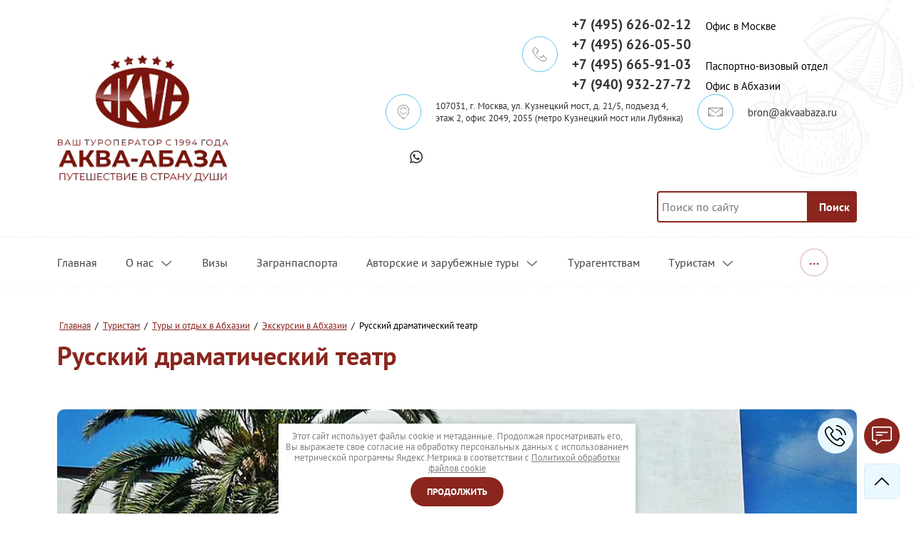

--- FILE ---
content_type: text/html; charset=utf-8
request_url: https://akva-abaza.ru/turistam/ekskursii-v-abkhazii/russkij-teatr
body_size: 38310
content:
<!DOCTYPE html>
<html lang='ru'>
<head>
<link rel="preload" href="/g/fonts/pt_sans/pt_sans-r.woff2" as="font" crossorigin>
<link rel="preload" href="/g/fonts/pt_sans/pt_sans-r-i.woff2" as="font" crossorigin>
<link rel="preload" href="/g/fonts/pt_sans/pt_sans-b.woff2" as="font" crossorigin>
<link rel="preload" href="/g/fonts/pt_sans/pt_sans-b-i.woff2" as="font" crossorigin>

<link rel="stylesheet" href="/t/v744/images/mosaic/designs/design-ic57hl5ep-1694758324_styles.css" type="text/css"/>
<meta charset="utf-8">
<meta name="robots" content="all">
<title>Русский драматический театр, Абхазия</title>
<meta name="description" content="Русский драматический театр, Абхазия">
<meta name="keywords" content="Русский драматический театр, Абхазия">
<meta name="viewport" content="width=device-width, initial-scale=1">
<meta name="format-detection" content="telephone=no">


<script>
 var mapKeys = {
     google: "",
     yandex: ""
 };
 var mosaicDesignId = 18845909;
 var mosaicDesignPrefix = 'ic57hl5ep-1694758324';
 var mosaicTimeZone = 'Asia/Tashkent';
</script>


<link rel="stylesheet" href="/g/s3/mosaic/css/ms_site_default.css">
<script src="/g/libs/jquery/1.10.2/jquery.min.js"></script>

 	<script src="/g/s3/mosaic/js/do/do.js?rnd=1770137497"></script>
	<link rel="stylesheet" href="/g/css/styles_articles_tpl.css">
	<link rel="stylesheet" href="/g/s3/mosaic/css/animate.css">
	<link rel="stylesheet" href="/t/v744/images/mosaic/modules_patch.scss.css?rnd=1770137497">
	<script src="/g/s3/misc/form/1.2.0/s3.form.js"></script>


            <!-- 46b9544ffa2e5e73c3c971fe2ede35a5 -->
            <script src='/shared/s3/js/lang/ru.js'></script>
            <script src='/shared/s3/js/common.min.js'></script>
        <link rel='stylesheet' type='text/css' href='/shared/s3/css/calendar.css' /><link rel="stylesheet" href="/g/libs/lightgallery-proxy-to-hs/lightgallery.proxy.to.hs.min.css" media="all" async>
<script src="/g/libs/lightgallery-proxy-to-hs/lightgallery.proxy.to.hs.stub.min.js"></script>
<script src="/g/libs/lightgallery-proxy-to-hs/lightgallery.proxy.to.hs.js" async></script>
<link rel="icon" href="/favicon.png" type="image/png">
	<link rel="apple-touch-icon" href="/thumb/2/LWXycLAsrYVHUeczKuvz_w/r/favicon.png">
	<link rel="apple-touch-icon" sizes="57x57" href="/thumb/2/cSiQoKjZkTMIo0ziQoXd3Q/57c57/favicon.png">
	<link rel="apple-touch-icon" sizes="60x60" href="/thumb/2/ADHYAP_QOPaTX7kCwZk1yQ/60c60/favicon.png">
	<link rel="apple-touch-icon" sizes="72x72" href="/thumb/2/NUeGOwT7ccqi0vKCk5c7CQ/72c72/favicon.png">
	<link rel="apple-touch-icon" sizes="76x76" href="/thumb/2/hXphuvuCGMlCNmPwtBK8JQ/76c76/favicon.png">
	<link rel="apple-touch-icon" sizes="114x114" href="/thumb/2/eu_DCr8HaH-4Fl9Q5T1Yug/114c114/favicon.png">
	<link rel="apple-touch-icon" sizes="120x120" href="/thumb/2/3MmgBXK7FEpfGfzqoDIQig/120c120/favicon.png">
	<link rel="apple-touch-icon" sizes="144x144" href="/thumb/2/j9LDtrtN_JRbLahuwp6tEA/144c144/favicon.png">
	<link rel="apple-touch-icon" sizes="152x152" href="/thumb/2/hJpSN6oEQd3e9064W7B_Jg/152c152/favicon.png">
	<link rel="apple-touch-icon" sizes="180x180" href="/thumb/2/f_vyPxiafrQ-f6zkloMaLQ/180c180/favicon.png">
	
	<meta name="msapplication-TileImage" content="/thumb/2/bmMZwZpxmRExzY98ed18Wg/c/favicon.png">
	<meta name="msapplication-square70x70logo" content="/thumb/2/u4ZCgXlIt0M0m6gZuZtRyQ/70c70/favicon.png">
	<meta name="msapplication-square150x150logo" content="/thumb/2/foNNC3kvbPYBac4AKEENng/150c150/favicon.png">
	<meta name="msapplication-wide310x150logo" content="/thumb/2/4xXaTyEaqfQGm4mLgRUUfg/310c150/favicon.png">
	<meta name="msapplication-square310x310logo" content="/thumb/2/rmdEXcb0zBLSx3J7TTuAiw/310c310/favicon.png">

<!--s3_require-->
<script type="text/javascript" src="/g/s3/lp/js/lp.core.content.js"></script>
<script type="text/javascript" src="/g/s3/lp/js/calendar.gen.lp_content.js"></script>

<link rel="stylesheet" href="/t/v744/images/mosaic/symbols/symbol-i5hurfuid_styles.css" type="text/css"/>
<link rel="stylesheet" href="/t/v744/images/mosaic/symbols/symbol-icdbf5tw5_styles.css" type="text/css"/>
<link rel="stylesheet" href="/t/v744/images/mosaic/symbols/symbol-iazs40i1w_styles.css" type="text/css"/>
<link rel="stylesheet" href="/t/v744/images/mosaic/symbols/symbol-it5qzcthr_styles.css" type="text/css"/>
<link rel="stylesheet" href="/g/s3/lp/lpc.v4/css/block_1479661.css" type="text/css"/>
<link rel="stylesheet" href="/g/s3/lp/lpc.v4/plugins/lightgallery/v.2.7.2/css/lightgallery.css" type="text/css"/>
<script type="text/javascript" src="/g/s3/lp/lpc.v4/plugins/lightgallery/v.2.7.2/plugins/lg-thumbnail.min.js"></script>
<script type="text/javascript" src="/g/s3/lp/lpc.v4/plugins/lightgallery/v.2.7.2/plugins/lg-video.min.js"></script>
<script type="text/javascript" src="/g/s3/lp/lpc.v4/plugins/lightgallery/v.2.7.2/plugins/lg-zoom.min.js"></script>
<script type="text/javascript" src="/g/s3/lp/lpc.v4/plugins/lightgallery/v.2.7.2/lightgallery.min.js"></script>
<link rel="stylesheet" href="/g/s3/lp/lpc.v4/plugins/splide/custom/css/splide.min.css" type="text/css"/>
<script type="text/javascript" src="/g/s3/lp/lpc.v4/plugins/splide/custom/js/splide.js"></script>
<link rel="stylesheet" href="/g/s3/lp/lpc.v4/css/block_6651.css" type="text/css"/>
<link rel="stylesheet" href="/g/s3/lp/lpc.v4/css/block_435506.css" type="text/css"/>
<link rel="stylesheet" href="/g/s3/lp/lpc.v4/css/block_7251.css" type="text/css"/>
<link rel="stylesheet" href="/g/s3/lp/lpc.v4/css/popup.styles.css" type="text/css"/>
<link rel="stylesheet" href="/g/s3/lp/lpc.v4/css/form.styles.css" type="text/css"/>
<link rel="stylesheet" href="/g/s3/lp/lpc.v4/css/lpc-popup-form.css" type="text/css"/>
<!--/s3_require-->




			<link id="mosaic-theme-css" rel="stylesheet" href="/t/v744/images/mosaic/themes/ic57hl5ep-1694758324_theme-is4s3nipy.css">
	</head>
<body>
<div class='mosaic-wrap'>
<div class='root root--u-ic57hl5ep' id='ic57hl5ep_0'>
<div class='mosaic-s3-include mosaic-s3-include--u-infp4omi0' id='infp4omi0_0'>
<link rel="stylesheet" href="/t/v744/images/site.menu.scss.css">
<script src="/t/v744/images/site.menu.js" charset="utf-8"></script>
<script src="/t/v744/images/addon_site.js" charset="utf-8"></script></div>
<div class='section section--u-it5kw3loa' id='it5kw3loa_0' data-do-section='{"screen":{"scroll":false,"smooth":true}}'>

<div class='div div--u-i5hurfuid' id='i5hurfuid_0'>
<div class='div div--u-ixs7jp4kz' id='ixs7jp4kz_0'>
<a href='/' class='link-universal link-universal--u-iu1imgjqm' id='iu1imgjqm_0' data-do-link_universal='{"screen":{"type":"link","popup":"none","eventName":"none","eventElement":"self","eventAction":"","selectedTag":"","linkType":"link","blank":false}}'>
<div class='imageFit imageFit--u-i6ry8rpkq' id='i6ry8rpkq_0' data-do-image='{"screen":{"objectFit":"cover","maxWidth":400,"maxHeight":400}}'>
<img data-origin-src='/thumb/2/NWSxxY_RIkaRAJkrkrYvLQ/r/d/background-gigapixel-high_fidelity_v2-1x.png' data-size='256x191' src='/thumb/2/Di6VUypGdLK9jeHeESKZzg/400r400/d/background-gigapixel-high_fidelity_v2-1x.png' alt='Background-gigapixel-high fidelity v2-1x' title='' class='imageFit__img imageFit__img--u-il3g2fmjx' id='il3g2fmjx_0' />
<div class='imageFit__overlay imageFit__overlay--u-ik2fl15vt' id='ik2fl15vt_0'></div>
<div class='imageFit__zoom imageFit__zoom--u-ihkhfzysg' id='ihkhfzysg_0'>
<span class='svg_image svg_image--u-ipttpt1t4' id='ipttpt1t4_0' data-do-svg_image='{"screen":{"stretch":true}}'>

</span>
</div>
</div>
</a>
</div>
<div data-do-animation='[{"medias":["screen"],"event":"onScrollIntoView","animation":{"name":"fadeInDown","duration":1,"delay":0,"infinite":false,"loop":false}}]' data-zero-opacity='screen' class='div div--u-irrxm1no0' id='irrxm1no0_0'>
<div class='div div--u-ilfu9uao9' id='ilfu9uao9_0'>
<div class='div div--u-i43wy4jsf' id='i43wy4jsf_0'>
<span class='svg_image svg_image--u-i765nzhae' id='i765nzhae_0' data-do-svg_image='{"screen":{"stretch":true}}'>
<svg xmlns="http://www.w3.org/2000/svg" width="40.156" height="40.219" viewBox="0 0 40.156 40.219" data-prefix="i3v40366i"><path data-name="18iconka.svg" d="M15.954 23.638a.447.447 0 1 1 .447.448.447.447 0 0 1-.447-.448zm13.747-.257a.448.448 0 0 1 .633 0l9.687 9.686a.448.448 0 0 1 0 .633l-3.951 3.95a8.773 8.773 0 0 1-6.156 2.569 8.1 8.1 0 0 1-3.361-.718 51.051 51.051 0 0 1-15.371-10.682 53.128 53.128 0 0 1-10.407-15.1 8.637 8.637 0 0 1 1.776-9.688l3.9-3.9a.448.448 0 0 1 .633 0l9.687 9.686a.449.449 0 0 1 0 .633l-4.3 4.3a2.266 2.266 0 0 0-.356 2.8 34.484 34.484 0 0 0 1.976 2.78.448.448 0 1 1-.7.554c-.72-.913-1.4-1.873-2.027-2.852a3.165 3.165 0 0 1 .477-3.913l3.981-3.98-9.055-9.054-3.585 3.586a7.738 7.738 0 0 0-1.6 8.679 50.786 50.786 0 0 0 25.335 25.339 7.215 7.215 0 0 0 3 .639 7.865 7.865 0 0 0 5.518-2.308l3.635-3.633-9.055-9.054-3.98 3.98a3.248 3.248 0 0 1-2.282.948 3.023 3.023 0 0 1-1.631-.469 35.5 35.5 0 0 1-2.981-2.13.45.45 0 0 1-.071-.629.449.449 0 0 1 .629-.071 34.542 34.542 0 0 0 2.9 2.076 2.134 2.134 0 0 0 1.152.331 2.349 2.349 0 0 0 1.646-.688z" fill-rule="evenodd" class="path-imhy9oy01"/></svg>
</span>
</div>
<div class='list list--u-i1ez1gu8i' id='i1ez1gu8i_0'>
<div class='list__item list__item--u-i7qmj35ot' id='i7qmj35ot_0'>
<div class='text text--u-i7rdufc59' id='i7rdufc59_0'>
<span class='text-block-wrap-div' >Офис в Москве</span>
</div>
<a target='_self' href='tel:+74956260212' class='link-universal link-universal--u-i2ytdckat' id='i2ytdckat_0' data-do-link_universal='{"screen":{"type":"link","popup":"none","eventName":"none","eventElement":"self","eventAction":"","selectedTag":"","linkType":"phone","blank":false}}'>
<div class='text text--u-i09vr2mec' id='i09vr2mec_0'>
<span class='text-block-wrap-div' >+7 (495) 626-02-12</span>
</div>
</a>
</div>
<div class='list__item list__item--u-i7qmj35ot' id='i7qmj35ot_1'>
<div class='text text--u-i7rdufc59' id='i7rdufc59_1'>
<span class='text-block-wrap-div' ></span>
</div>
<a target='_self' href='tel:+74956260550' class='link-universal link-universal--u-i2ytdckat' id='i2ytdckat_1' data-do-link_universal='{"screen":{"type":"link","popup":"none","eventName":"none","eventElement":"self","eventAction":"","selectedTag":"","linkType":"phone","blank":false}}'>
<div class='text text--u-i09vr2mec' id='i09vr2mec_1'>
<span class='text-block-wrap-div' >+7 (495) 626-05-50</span>
</div>
</a>
</div>
<div class='list__item list__item--u-i7qmj35ot' id='i7qmj35ot_2'>
<div class='text text--u-i7rdufc59' id='i7rdufc59_2'>
<span class='text-block-wrap-div' >Паспортно-визовый отдел</span>
</div>
<a target='_self' href='tel:+74956659103' class='link-universal link-universal--u-i2ytdckat' id='i2ytdckat_2' data-do-link_universal='{"screen":{"type":"link","popup":"none","eventName":"none","eventElement":"self","eventAction":"","selectedTag":"","linkType":"phone","blank":false}}'>
<div class='text text--u-i09vr2mec' id='i09vr2mec_2'>
<span class='text-block-wrap-div' >+7 (495) 665-91-03 </span>
</div>
</a>
</div>
<div class='list__item list__item--u-i7qmj35ot' id='i7qmj35ot_3'>
<div class='text text--u-i7rdufc59' id='i7rdufc59_3'>
<span class='text-block-wrap-div' >Офис в Абхазии</span>
</div>
<a target='_self' href='tel:+79409322772' class='link-universal link-universal--u-i2ytdckat' id='i2ytdckat_3' data-do-link_universal='{"screen":{"type":"link","popup":"none","eventName":"none","eventElement":"self","eventAction":"","selectedTag":"","linkType":"phone","blank":false}}'>
<div class='text text--u-i09vr2mec' id='i09vr2mec_3'>
<span class='text-block-wrap-div' >+7 (940) 932-27-72</span>
</div>
</a>
</div>
</div>
</div>
<div class='div div--u-iueqkkglo' id='iueqkkglo_0'>
<div class='div div--u-iesmgvgn1' id='iesmgvgn1_0'>
<div class='div div--u-ikjnhqvx8' id='ikjnhqvx8_0'>
<div class='div div--u-ivvyw7m9x' id='ivvyw7m9x_0'>
<span class='svg_image svg_image--u-ib876v6mh' id='ib876v6mh_0' data-do-svg_image='{"screen":{"stretch":true}}'>
<svg xmlns="http://www.w3.org/2000/svg" width="39" height="48.406" viewBox="0 0 39 48.406" data-prefix="icauz15or"><path data-name="37iconka.svg" d="M33.298 34.366l-3.35 3.461a.467.467 0 1 1-.672-.65l3.349-3.461a19.686 19.686 0 0 0 0-27.163 18.133 18.133 0 0 0-26.243 0 19.686 19.686 0 0 0 0 27.163l13.122 13.559 6.032-6.234a.468.468 0 1 1 .673.65l-6.369 6.581a.468.468 0 0 1-.673 0L5.712 34.366a20.6 20.6 0 0 1 0-28.462 19.069 19.069 0 0 1 27.588 0 20.6 20.6 0 0 1-.002 28.462zm-5.925-6.122a10.88 10.88 0 0 1-15.739 0 11.754 11.754 0 0 1 0-16.218 10.88 10.88 0 0 1 15.739 0 11.754 11.754 0 0 1 0 16.218zM26.7 12.676a9.943 9.943 0 0 0-14.393 0 10.811 10.811 0 0 0 0 14.919 9.944 9.944 0 0 0 14.393 0 10.811 10.811 0 0 0 0-14.919zm1.042 26.29a.468.468 0 1 1-.468.469.468.468 0 0 1 .468-.469z" fill-rule="evenodd" class="path-iwh0ar7nc"/></svg>
</span>
</div>
<div class='list list--u-iifq7gquy' id='iifq7gquy_0'>
<div class='list__item list__item--u-iq5wopfgy' id='iq5wopfgy_0'>
<div class='text text--u-iiw1jbt2m' id='iiw1jbt2m_0'>
<span class='text-block-wrap-div' >107031, г. Москва, ул. Кузнецкий мост, д. 21/5, подъезд 4, <br>этаж 2, офис 2049, 2055 (метро Кузнецкий мост или Лубянка)</span>
</div>
</div>
</div>
</div>
<div class='div div--u-iif0b1mgd' id='iif0b1mgd_0'>
<div class='div div--u-iyx862sd3' id='iyx862sd3_0'>
<span class='svg_image svg_image--u-iuudn8idh' id='iuudn8idh_0' data-do-svg_image='{"screen":{"stretch":true}}'>
<svg xmlns="http://www.w3.org/2000/svg" width="62" height="35" viewBox="0 0 62 35" data-prefix="i3r66ieag"><path data-name="22iconka.svg" d="M61.39 35H36.558a.625.625 0 0 1 0-1.25H59.82L49.1 23.581a.633.633 0 0 1-.028-.884.613.613 0 0 1 .873-.028l10.817 10.263V1.8L31.341 21.772a.611.611 0 0 1-.688 0L1.235 1.8v31.135l10.817-10.263a.613.613 0 0 1 .873.028.632.632 0 0 1-.029.884L2.179 33.75h23.263a.625.625 0 0 1 0 1.25H.6a.623.623 0 0 1-.6-.624V.619A.622.622 0 0 1 .617 0h60.764a.622.622 0 0 1 .617.621v33.754a.625.625 0 0 1-.608.625zM2.647 1.25L31 20.5 59.353 1.253H2.647zM31 33.75a.625.625 0 1 1-.618.625.622.622 0 0 1 .618-.625z" fill-rule="evenodd" class="path-i9la3vil6"/></svg>
</span>
</div>
<div class='list list--u-iy4lyejew' id='iy4lyejew_0'>
<div class='list__item list__item--u-iu4fw5pr2' id='iu4fw5pr2_0'>
<a target='_self' href='mailto:bron@akvaabaza.ru' class='link-universal link-universal--u-ifnrmcnc5' id='ifnrmcnc5_0' data-do-link_universal='{"screen":{"type":"link","popup":"none","eventName":"none","eventElement":"self","eventAction":"","selectedTag":"","linkType":"email","blank":false}}'>
<div class='text text--u-i9hq0auny' id='i9hq0auny_0'>
<span class='text-block-wrap-div' >bron@akvaabaza.ru</span>
</div>
</a>
</div>
</div>
</div>
<div class='list list--u-ibli8j731' id='ibli8j731_0'>
<div class='list__item list__item--u-inppqswvs' id='inppqswvs_0'>
<a target='_blank' href='https://wa.me/79262280528' class='link-universal link-universal--u-is3znw210' id='is3znw210_0' data-do-link_universal='{"screen":{"type":"link","popup":"none","eventName":"none","eventElement":"self","eventAction":"","selectedTag":"","linkType":"link","blank":true}}'>
<span class='svg_image svg_image--u-iy9y3bv1r' id='iy9y3bv1r_0' data-do-svg_image='{"screen":{"stretch":true}}'>
<svg width="64" height="64" viewBox="0 0 64 64" fill="none" xmlns="http://www.w3.org/2000/svg" data-prefix="igb4aasuk"><path d="M0 0h64v64H0z" class="path-iegvivw8k"/><path fill-rule="evenodd" clip-rule="evenodd" d="M45.463 18.522c-3.572-3.559-8.322-5.52-13.384-5.522-10.428 0-18.916 8.447-18.92 18.829a18.727 18.727 0 0 0 2.525 9.413L13 51l10.03-2.619a18.976 18.976 0 0 0 9.042 2.292h.008c10.427 0 18.916-8.447 18.92-18.83.002-5.03-1.965-9.762-5.537-13.32zM32.08 47.493h-.007a15.758 15.758 0 0 1-8.004-2.181l-.574-.34-5.952 1.554 1.588-5.775-.373-.592a15.558 15.558 0 0 1-2.405-8.33c.004-8.628 7.058-15.649 15.733-15.649 4.2.002 8.149 1.632 11.118 4.59a15.519 15.519 0 0 1 4.601 11.072c-.003 8.63-7.058 15.651-15.725 15.651zm8.625-11.721c-.472-.236-2.796-1.374-3.23-1.531-.433-.157-.748-.236-1.064.236-.315.47-1.22 1.53-1.497 1.844-.275.314-.551.354-1.024.118-.473-.235-1.996-.732-3.802-2.335-1.405-1.248-2.354-2.789-2.63-3.26-.275-.47-.03-.725.208-.96.212-.21.473-.55.709-.824.236-.275.315-.471.473-.785.157-.314.079-.59-.04-.824-.118-.236-1.064-2.552-1.457-3.494-.384-.917-.774-.793-1.064-.808-.275-.013-.591-.017-.906-.017-.315 0-.828.118-1.26.59-.434.47-1.655 1.609-1.655 3.925 0 2.315 1.693 4.553 1.93 4.867.236.314 3.334 5.066 8.076 7.104 1.128.485 2.008.774 2.695.991 1.133.358 2.163.308 2.978.187.908-.136 2.797-1.139 3.19-2.238.395-1.099.395-2.04.276-2.237-.118-.196-.433-.314-.906-.55z" class="path-izzqvta4o"/></svg>
</span>
</a>
</div>
</div>
</div>
<div class='div div--u-iauoupb97' id='iauoupb97_0'>
<div class='mosaic-search mosaic-search--u-iymbb3x1z' id='iymbb3x1z_0' data-do-search='{"screen":{"input":"show","inputWidth":180}}'>
<form action='/search' method='get' class='mosaic-search__form mosaic-search__form--u-i62w42n47' id='i62w42n47_0'>
<label class='mosaic-search__label mosaic-search__label--u-ig5c7n03h' id='ig5c7n03h_0'>
<input name='search' placeholder='Поиск по сайту' class='mosaic-search__input mosaic-search__input--u-iqr1hydcv' id='iqr1hydcv_0' />
</label>
<button class='mosaic-search__button mosaic-search__button--u-iy9exyqes' id='iy9exyqes_0'>
<span class='mosaic-search__span mosaic-search__span--u-iwt8wlaoe' id='iwt8wlaoe_0'>
<span class='text-block-wrap-div' >Поиск</span>
</span>
</button>
<re-captcha data-captcha="recaptcha"
     data-name="captcha"
     data-sitekey="6LddAuIZAAAAAAuuCT_s37EF11beyoreUVbJlVZM"
     data-lang="ru"
     data-rsize="invisible"
     data-type="image"
     data-theme="light"></re-captcha></form>
</div>
</div>
</div>
</div>
</div></div>

<div class='section section--u-icdbf5tw5' id='icdbf5tw5_0' data-do-section='{"screen":{"scroll":false,"smooth":true}}'>
<div class='hor-menu hor-menu--u-i5p53wroi' id='i5p53wroi_0' data-do-menu_horizontal='{"screen":{"mode":"Popup","cancelForward":false,"more":true,"toLevel":0,"firstClickOpen":false,"delayIn":200,"delayOut":200}}'>
<ul class='hor-menu__list hor-menu__list--u-i12o9fb1a' id='i12o9fb1a_0'>
<li class='hor-menu__item hor-menu__item--u-idfsb6mgk ' id='idfsb6mgk_0'>
<a   href='/' class='hor-menu__link hor-menu__link--u-ia18734p0' id='ia18734p0_0'>
<span class='hor-menu__text hor-menu__text--u-invgu6qk4' id='invgu6qk4_0'>
<span class='text-block-wrap-div' >Главная</span>
</span>
</a>


    </li>
    <li class='hor-menu__item hor-menu__item--u-idfsb6mgk ' id='idfsb6mgk_1'>
<a   href='/about' class='hor-menu__link hor-menu__link--u-ia18734p0' id='ia18734p0_1'>
<span class='hor-menu__text hor-menu__text--u-invgu6qk4' id='invgu6qk4_1'>
<span class='text-block-wrap-div' >О нас</span>
</span>
<span class='hor-menu__icon hor-menu__icon--u-izzm97pik' id='izzm97pik_0'></span>
</a>


    <ul class='hor-menu__sub_list hor-menu__sub_list--u-ijg6plhhx' id='ijg6plhhx_0'>
<li class='hor-menu__sub_item hor-menu__sub_item--u-i1g1hqqjk ' id='i1g1hqqjk_0'>
<a   href='/reviews' class='hor-menu__sub_link hor-menu__sub_link--u-idh6ncah2' id='idh6ncah2_0'>
<span class='hor-menu__sub_text hor-menu__sub_text--u-ivuctcuoy' id='ivuctcuoy_0'>
<span class='text-block-wrap-div' >Отзывы</span>
</span>
</a>

    </li>
            </ul></li>
    <li class='hor-menu__item hor-menu__item--u-idfsb6mgk ' id='idfsb6mgk_2'>
<a   href='/vizy' class='hor-menu__link hor-menu__link--u-ia18734p0' id='ia18734p0_2'>
<span class='hor-menu__text hor-menu__text--u-invgu6qk4' id='invgu6qk4_2'>
<span class='text-block-wrap-div' >Визы</span>
</span>
</a>


    </li>
    <li class='hor-menu__item hor-menu__item--u-idfsb6mgk ' id='idfsb6mgk_3'>
<a   href='/passport/index.html' class='hor-menu__link hor-menu__link--u-ia18734p0' id='ia18734p0_3'>
<span class='hor-menu__text hor-menu__text--u-invgu6qk4' id='invgu6qk4_3'>
<span class='text-block-wrap-div' >Загранпаспорта</span>
</span>
</a>


    </li>
    <li class='hor-menu__item hor-menu__item--u-idfsb6mgk ' id='idfsb6mgk_4'>
<a   href='/still/ekskursionnye-tury' class='hor-menu__link hor-menu__link--u-ia18734p0' id='ia18734p0_4'>
<span class='hor-menu__text hor-menu__text--u-invgu6qk4' id='invgu6qk4_4'>
<span class='text-block-wrap-div' >Авторские и зарубежные туры</span>
</span>
<span class='hor-menu__icon hor-menu__icon--u-izzm97pik' id='izzm97pik_1'></span>
</a>


    <ul class='hor-menu__sub_list hor-menu__sub_list--u-ijg6plhhx' id='ijg6plhhx_1'>
<li class='hor-menu__sub_item hor-menu__sub_item--u-i1g1hqqjk ' id='i1g1hqqjk_1'>
<a   href='/abhaziya' class='hor-menu__sub_link hor-menu__sub_link--u-idh6ncah2' id='idh6ncah2_1'>
<span class='hor-menu__sub_text hor-menu__sub_text--u-ivuctcuoy' id='ivuctcuoy_1'>
<span class='text-block-wrap-div' >Абхазия</span>
</span>
</a>

    </li>
    <li class='hor-menu__sub_item hor-menu__sub_item--u-i1g1hqqjk ' id='i1g1hqqjk_2'>
<a   href='/still/ekskursionnye-tury/tur-po-uzbekistanu' class='hor-menu__sub_link hor-menu__sub_link--u-idh6ncah2' id='idh6ncah2_2'>
<span class='hor-menu__sub_text hor-menu__sub_text--u-ivuctcuoy' id='ivuctcuoy_2'>
<span class='text-block-wrap-div' >Узбекистан</span>
</span>
</a>

    </li>
    <li class='hor-menu__sub_item hor-menu__sub_item--u-i1g1hqqjk ' id='i1g1hqqjk_3'>
<a   href='/marokko' class='hor-menu__sub_link hor-menu__sub_link--u-idh6ncah2' id='idh6ncah2_3'>
<span class='hor-menu__sub_text hor-menu__sub_text--u-ivuctcuoy' id='ivuctcuoy_3'>
<span class='text-block-wrap-div' >Марокко</span>
</span>
</a>

    </li>
    <li class='hor-menu__sub_item hor-menu__sub_item--u-i1g1hqqjk ' id='i1g1hqqjk_4'>
<a   href='/iordaniya' class='hor-menu__sub_link hor-menu__sub_link--u-idh6ncah2' id='idh6ncah2_4'>
<span class='hor-menu__sub_text hor-menu__sub_text--u-ivuctcuoy' id='ivuctcuoy_4'>
<span class='text-block-wrap-div' >Иордания</span>
</span>
<span class='hor-menu__sub_icon hor-menu__sub_icon--u-ix44y54ld' id='ix44y54ld_0'></span>
</a>
<ul class='mosaic-ihz1ztsg5 mosaic-ihz1ztsg5--u-is1dhjo43' id='is1dhjo43_0'>
</ul>

    <ul class='hor-menu__sub_list hor-menu__sub_list--u-ijg6plhhx' id='ijg6plhhx_2'>
<li class='hor-menu__sub_item hor-menu__sub_item--u-i1g1hqqjk ' id='i1g1hqqjk_5'>
<a   href='/gruppovoj-ekskursionnyj-tur-nezabyvaemaya-iordaniya-1' class='hor-menu__sub_link hor-menu__sub_link--u-idh6ncah2' id='idh6ncah2_5'>
<span class='hor-menu__sub_text hor-menu__sub_text--u-ivuctcuoy' id='ivuctcuoy_5'>
<span class='text-block-wrap-div' >Групповой экскурсионный тур "НЕЗАБЫВАЕМАЯ ИОРДАНИЯ - 1"</span>
</span>
</a>

    </li>
    <li class='hor-menu__sub_item hor-menu__sub_item--u-i1g1hqqjk ' id='i1g1hqqjk_6'>
<a   href='/gruppovoj-ekskursionnyj-tur-nezabyvaemaya-iordaniya-2' class='hor-menu__sub_link hor-menu__sub_link--u-idh6ncah2' id='idh6ncah2_6'>
<span class='hor-menu__sub_text hor-menu__sub_text--u-ivuctcuoy' id='ivuctcuoy_6'>
<span class='text-block-wrap-div' >Групповой Экскурсионный тур "НЕЗАБЫВАЕМАЯ ИОРДАНИЯ - 2"</span>
</span>
</a>

    </li>
    <li class='hor-menu__sub_item hor-menu__sub_item--u-i1g1hqqjk ' id='i1g1hqqjk_7'>
<a   href='/individualnyj-ekskursionnyj-tur-mini-tur-1' class='hor-menu__sub_link hor-menu__sub_link--u-idh6ncah2' id='idh6ncah2_7'>
<span class='hor-menu__sub_text hor-menu__sub_text--u-ivuctcuoy' id='ivuctcuoy_7'>
<span class='text-block-wrap-div' >Индивидуальный экскурсионный тур "МИНИ ТУР 1"</span>
</span>
</a>

    </li>
    <li class='hor-menu__sub_item hor-menu__sub_item--u-i1g1hqqjk ' id='i1g1hqqjk_8'>
<a   href='/gruppovoj-ekskursionnyj-tur-iordanskoe-korolevstvo' class='hor-menu__sub_link hor-menu__sub_link--u-idh6ncah2' id='idh6ncah2_8'>
<span class='hor-menu__sub_text hor-menu__sub_text--u-ivuctcuoy' id='ivuctcuoy_8'>
<span class='text-block-wrap-div' >Групповой экскурсионный тур "Иорданское королевство"</span>
</span>
</a>

    </li>
    <li class='hor-menu__sub_item hor-menu__sub_item--u-i1g1hqqjk ' id='i1g1hqqjk_9'>
<a   href='/individualnyj-ekskursionnyj-tur-klassicheskaya-iordaniya' class='hor-menu__sub_link hor-menu__sub_link--u-idh6ncah2' id='idh6ncah2_9'>
<span class='hor-menu__sub_text hor-menu__sub_text--u-ivuctcuoy' id='ivuctcuoy_9'>
<span class='text-block-wrap-div' >Индивидуальный экскурсионный тур "КЛАССИЧЕСКАЯ ИОРДАНИЯ"</span>
</span>
</a>

    </li>
            </ul></li>
            </ul></li>
    <li class='hor-menu__item hor-menu__item--u-idfsb6mgk ' id='idfsb6mgk_5'>
<a  target='_blank'  href='https://book.akva-abaza.ru/dynamictour/' class='hor-menu__link hor-menu__link--u-ia18734p0' id='ia18734p0_5'>
<span class='hor-menu__text hor-menu__text--u-invgu6qk4' id='invgu6qk4_5'>
<span class='text-block-wrap-div' >Турагентствам</span>
</span>
</a>


    </li>
    <li class='hor-menu__item hor-menu__item--u-idfsb6mgk is-current' id='idfsb6mgk_6'>
<a   href='/turistam' class='hor-menu__link hor-menu__link--u-ia18734p0' id='ia18734p0_6'>
<span class='hor-menu__text hor-menu__text--u-invgu6qk4' id='invgu6qk4_6'>
<span class='text-block-wrap-div' >Туристам</span>
</span>
<span class='hor-menu__icon hor-menu__icon--u-izzm97pik' id='izzm97pik_2'></span>
</a>


    <ul class='hor-menu__sub_list hor-menu__sub_list--u-ijg6plhhx' id='ijg6plhhx_3'>
<li class='hor-menu__sub_item hor-menu__sub_item--u-i1g1hqqjk is-current' id='i1g1hqqjk_10'>
<a   href='/turistam/otdykh-v-abkhazii' class='hor-menu__sub_link hor-menu__sub_link--u-idh6ncah2' id='idh6ncah2_10'>
<span class='hor-menu__sub_text hor-menu__sub_text--u-ivuctcuoy' id='ivuctcuoy_10'>
<span class='text-block-wrap-div' >Туры и отдых в Абхазии</span>
</span>
<span class='hor-menu__sub_icon hor-menu__sub_icon--u-ix44y54ld' id='ix44y54ld_1'></span>
</a>
<ul class='mosaic-ihz1ztsg5 mosaic-ihz1ztsg5--u-is1dhjo43' id='is1dhjo43_1'>
</ul>

    <ul class='hor-menu__sub_list hor-menu__sub_list--u-ijg6plhhx' id='ijg6plhhx_4'>
<li class='hor-menu__sub_item hor-menu__sub_item--u-i1g1hqqjk ' id='i1g1hqqjk_11'>
<a  target='_blank'  href='/turistam/otdykh-v-gagre' class='hor-menu__sub_link hor-menu__sub_link--u-idh6ncah2' id='idh6ncah2_11'>
<span class='hor-menu__sub_text hor-menu__sub_text--u-ivuctcuoy' id='ivuctcuoy_11'>
<span class='text-block-wrap-div' >Отдых в Гагре</span>
</span>
<span class='hor-menu__sub_icon hor-menu__sub_icon--u-ix44y54ld' id='ix44y54ld_2'></span>
</a>
<ul class='mosaic-ihz1ztsg5 mosaic-ihz1ztsg5--u-is1dhjo43' id='is1dhjo43_2'>
</ul>

    <ul class='hor-menu__sub_list hor-menu__sub_list--u-ijg6plhhx' id='ijg6plhhx_5'>
<li class='hor-menu__sub_item hor-menu__sub_item--u-i1g1hqqjk ' id='i1g1hqqjk_12'>
<a   href='/turistam/otdykh-v-gagre/alex-resort-spa-hotel' class='hor-menu__sub_link hor-menu__sub_link--u-idh6ncah2' id='idh6ncah2_12'>
<span class='hor-menu__sub_text hor-menu__sub_text--u-ivuctcuoy' id='ivuctcuoy_12'>
<span class='text-block-wrap-div' >Alex Resort & Spa Hotel</span>
</span>
</a>

    </li>
    <li class='hor-menu__sub_item hor-menu__sub_item--u-i1g1hqqjk ' id='i1g1hqqjk_13'>
<a  target='_blank'  href='/turistam/otdykh-v-gagre/amra-park-hotel-spa' class='hor-menu__sub_link hor-menu__sub_link--u-idh6ncah2' id='idh6ncah2_13'>
<span class='hor-menu__sub_text hor-menu__sub_text--u-ivuctcuoy' id='ivuctcuoy_13'>
<span class='text-block-wrap-div' >Amra Park-Hotel & Spa</span>
</span>
</a>

    </li>
    <li class='hor-menu__sub_item hor-menu__sub_item--u-i1g1hqqjk ' id='i1g1hqqjk_14'>
<a   href='/turistam/otdykh-v-gagre/old-gagra' class='hor-menu__sub_link hor-menu__sub_link--u-idh6ncah2' id='idh6ncah2_14'>
<span class='hor-menu__sub_text hor-menu__sub_text--u-ivuctcuoy' id='ivuctcuoy_14'>
<span class='text-block-wrap-div' >Old Gagra Hotel</span>
</span>
</a>

    </li>
    <li class='hor-menu__sub_item hor-menu__sub_item--u-i1g1hqqjk ' id='i1g1hqqjk_15'>
<a   href='/turistam/otdykh-v-gagre/sun-palace-gagra' class='hor-menu__sub_link hor-menu__sub_link--u-idh6ncah2' id='idh6ncah2_15'>
<span class='hor-menu__sub_text hor-menu__sub_text--u-ivuctcuoy' id='ivuctcuoy_15'>
<span class='text-block-wrap-div' >Sun Palace Gagra</span>
</span>
</a>

    </li>
    <li class='hor-menu__sub_item hor-menu__sub_item--u-i1g1hqqjk ' id='i1g1hqqjk_16'>
<a   href='/turistam/otdykh-v-gagre/sunrise-garden-hotel' class='hor-menu__sub_link hor-menu__sub_link--u-idh6ncah2' id='idh6ncah2_16'>
<span class='hor-menu__sub_text hor-menu__sub_text--u-ivuctcuoy' id='ivuctcuoy_16'>
<span class='text-block-wrap-div' >Sunrise Garden Hotel</span>
</span>
</a>

    </li>
    <li class='hor-menu__sub_item hor-menu__sub_item--u-i1g1hqqjk ' id='i1g1hqqjk_17'>
<a   href='/turistam/otdykh-v-gagre/amza-park-hotel' class='hor-menu__sub_link hor-menu__sub_link--u-idh6ncah2' id='idh6ncah2_17'>
<span class='hor-menu__sub_text hor-menu__sub_text--u-ivuctcuoy' id='ivuctcuoy_17'>
<span class='text-block-wrap-div' >Amza Park Hotel</span>
</span>
</a>

    </li>
            </ul></li>
    <li class='hor-menu__sub_item hor-menu__sub_item--u-i1g1hqqjk ' id='i1g1hqqjk_18'>
<a  target='_blank'  href='/turistam/otdykh-v-pitsunde' class='hor-menu__sub_link hor-menu__sub_link--u-idh6ncah2' id='idh6ncah2_18'>
<span class='hor-menu__sub_text hor-menu__sub_text--u-ivuctcuoy' id='ivuctcuoy_18'>
<span class='text-block-wrap-div' >Отдых в Пицунде</span>
</span>
<span class='hor-menu__sub_icon hor-menu__sub_icon--u-ix44y54ld' id='ix44y54ld_3'></span>
</a>
<ul class='mosaic-ihz1ztsg5 mosaic-ihz1ztsg5--u-is1dhjo43' id='is1dhjo43_3'>
</ul>

    <ul class='hor-menu__sub_list hor-menu__sub_list--u-ijg6plhhx' id='ijg6plhhx_6'>
<li class='hor-menu__sub_item hor-menu__sub_item--u-i1g1hqqjk ' id='i1g1hqqjk_19'>
<a   href='/turistam/otdykh-v-pitsunde/opk-pitsunda' class='hor-menu__sub_link hor-menu__sub_link--u-idh6ncah2' id='idh6ncah2_19'>
<span class='hor-menu__sub_text hor-menu__sub_text--u-ivuctcuoy' id='ivuctcuoy_19'>
<span class='text-block-wrap-div' >Курорт Пицунда</span>
</span>
</a>

    </li>
    <li class='hor-menu__sub_item hor-menu__sub_item--u-i1g1hqqjk ' id='i1g1hqqjk_20'>
<a   href='/turistam/otdykh-v-pitsunde/pshada-gostinitsa' class='hor-menu__sub_link hor-menu__sub_link--u-idh6ncah2' id='idh6ncah2_20'>
<span class='hor-menu__sub_text hor-menu__sub_text--u-ivuctcuoy' id='ivuctcuoy_20'>
<span class='text-block-wrap-div' >Пшада гостиница</span>
</span>
</a>

    </li>
    <li class='hor-menu__sub_item hor-menu__sub_item--u-i1g1hqqjk ' id='i1g1hqqjk_21'>
<a   href='/turistam/otdykh-v-pitsunde/iren' class='hor-menu__sub_link hor-menu__sub_link--u-idh6ncah2' id='idh6ncah2_21'>
<span class='hor-menu__sub_text hor-menu__sub_text--u-ivuctcuoy' id='ivuctcuoy_21'>
<span class='text-block-wrap-div' >Ирэн пансионат</span>
</span>
</a>

    </li>
    <li class='hor-menu__sub_item hor-menu__sub_item--u-i1g1hqqjk ' id='i1g1hqqjk_22'>
<a   href='/turistam/otdykh-v-pitsunde/apsara-gostinitsa' class='hor-menu__sub_link hor-menu__sub_link--u-idh6ncah2' id='idh6ncah2_22'>
<span class='hor-menu__sub_text hor-menu__sub_text--u-ivuctcuoy' id='ivuctcuoy_22'>
<span class='text-block-wrap-div' >Апсара гостиница</span>
</span>
</a>

    </li>
    <li class='hor-menu__sub_item hor-menu__sub_item--u-i1g1hqqjk ' id='i1g1hqqjk_23'>
<a   href='/turistam/otdykh-v-pitsunde/arbika-otel' class='hor-menu__sub_link hor-menu__sub_link--u-idh6ncah2' id='idh6ncah2_23'>
<span class='hor-menu__sub_text hor-menu__sub_text--u-ivuctcuoy' id='ivuctcuoy_23'>
<span class='text-block-wrap-div' >Арбика отель</span>
</span>
</a>

    </li>
    <li class='hor-menu__sub_item hor-menu__sub_item--u-i1g1hqqjk ' id='i1g1hqqjk_24'>
<a   href='/turistam/otdykh-v-pitsunde/dacha-gorbachjova-gosdacha' class='hor-menu__sub_link hor-menu__sub_link--u-idh6ncah2' id='idh6ncah2_24'>
<span class='hor-menu__sub_text hor-menu__sub_text--u-ivuctcuoy' id='ivuctcuoy_24'>
<span class='text-block-wrap-div' >Дача Горбачёва госдача</span>
</span>
</a>

    </li>
    <li class='hor-menu__sub_item hor-menu__sub_item--u-i1g1hqqjk ' id='i1g1hqqjk_25'>
<a   href='/turistam/otdykh-v-pitsunde/delfin-klubnyj-otel' class='hor-menu__sub_link hor-menu__sub_link--u-idh6ncah2' id='idh6ncah2_25'>
<span class='hor-menu__sub_text hor-menu__sub_text--u-ivuctcuoy' id='ivuctcuoy_25'>
<span class='text-block-wrap-div' >Дельфин клубный отель</span>
</span>
</a>

    </li>
    <li class='hor-menu__sub_item hor-menu__sub_item--u-i1g1hqqjk ' id='i1g1hqqjk_26'>
<a   href='/turistam/otdykh-v-pitsunde/kiparis' class='hor-menu__sub_link hor-menu__sub_link--u-idh6ncah2' id='idh6ncah2_26'>
<span class='hor-menu__sub_text hor-menu__sub_text--u-ivuctcuoy' id='ivuctcuoy_26'>
<span class='text-block-wrap-div' >Кипарис отель</span>
</span>
</a>

    </li>
    <li class='hor-menu__sub_item hor-menu__sub_item--u-i1g1hqqjk ' id='i1g1hqqjk_27'>
<a   href='/turistam/otdykh-v-pitsunde/kiaraz-arena-otel' class='hor-menu__sub_link hor-menu__sub_link--u-idh6ncah2' id='idh6ncah2_27'>
<span class='hor-menu__sub_text hor-menu__sub_text--u-ivuctcuoy' id='ivuctcuoy_27'>
<span class='text-block-wrap-div' >Киараз Арена отель</span>
</span>
</a>

    </li>
    <li class='hor-menu__sub_item hor-menu__sub_item--u-i1g1hqqjk ' id='i1g1hqqjk_28'>
<a   href='/turistam/otdykh-v-pitsunde/kiaraz-start-otel' class='hor-menu__sub_link hor-menu__sub_link--u-idh6ncah2' id='idh6ncah2_28'>
<span class='hor-menu__sub_text hor-menu__sub_text--u-ivuctcuoy' id='ivuctcuoy_28'>
<span class='text-block-wrap-div' >Киараз Старт отель</span>
</span>
</a>

    </li>
    <li class='hor-menu__sub_item hor-menu__sub_item--u-i1g1hqqjk ' id='i1g1hqqjk_29'>
<a   href='/turistam/otdykh-v-pitsunde/ldzaa' class='hor-menu__sub_link hor-menu__sub_link--u-idh6ncah2' id='idh6ncah2_29'>
<span class='hor-menu__sub_text hor-menu__sub_text--u-ivuctcuoy' id='ivuctcuoy_29'>
<span class='text-block-wrap-div' >Лдзаа госдача</span>
</span>
</a>

    </li>
    <li class='hor-menu__sub_item hor-menu__sub_item--u-i1g1hqqjk ' id='i1g1hqqjk_30'>
<a   href='/turistam/otdykh-v-pitsunde/litfond' class='hor-menu__sub_link hor-menu__sub_link--u-idh6ncah2' id='idh6ncah2_30'>
<span class='hor-menu__sub_text hor-menu__sub_text--u-ivuctcuoy' id='ivuctcuoy_30'>
<span class='text-block-wrap-div' >Литфонд пансионат</span>
</span>
</a>

    </li>
    <li class='hor-menu__sub_item hor-menu__sub_item--u-i1g1hqqjk ' id='i1g1hqqjk_31'>
<a   href='/turistam/otdykh-v-pitsunde/myussera' class='hor-menu__sub_link hor-menu__sub_link--u-idh6ncah2' id='idh6ncah2_31'>
<span class='hor-menu__sub_text hor-menu__sub_text--u-ivuctcuoy' id='ivuctcuoy_31'>
<span class='text-block-wrap-div' >Мюссера пансионат</span>
</span>
</a>

    </li>
    <li class='hor-menu__sub_item hor-menu__sub_item--u-i1g1hqqjk ' id='i1g1hqqjk_32'>
<a   href='/turistam/otdykh-v-pitsunde/pitius-dom-otdykha' class='hor-menu__sub_link hor-menu__sub_link--u-idh6ncah2' id='idh6ncah2_32'>
<span class='hor-menu__sub_text hor-menu__sub_text--u-ivuctcuoy' id='ivuctcuoy_32'>
<span class='text-block-wrap-div' >Питиус дом отдыха</span>
</span>
</a>

    </li>
    <li class='hor-menu__sub_item hor-menu__sub_item--u-i1g1hqqjk ' id='i1g1hqqjk_33'>
<a   href='/turistam/otdykh-v-pitsunde/rivera-pansionat' class='hor-menu__sub_link hor-menu__sub_link--u-idh6ncah2' id='idh6ncah2_33'>
<span class='hor-menu__sub_text hor-menu__sub_text--u-ivuctcuoy' id='ivuctcuoy_33'>
<span class='text-block-wrap-div' >Ривьера пансионат</span>
</span>
</a>

    </li>
    <li class='hor-menu__sub_item hor-menu__sub_item--u-i1g1hqqjk ' id='i1g1hqqjk_34'>
<a   href='/turistam/otdykh-v-pitsunde/samshitovaya-roshcha-pansionat' class='hor-menu__sub_link hor-menu__sub_link--u-idh6ncah2' id='idh6ncah2_34'>
<span class='hor-menu__sub_text hor-menu__sub_text--u-ivuctcuoy' id='ivuctcuoy_34'>
<span class='text-block-wrap-div' >Самшитовая Роща санаторий</span>
</span>
</a>

    </li>
    <li class='hor-menu__sub_item hor-menu__sub_item--u-i1g1hqqjk ' id='i1g1hqqjk_35'>
<a   href='/turistam/otdykh-v-pitsunde/sosnovaya-roshcha-pansionat' class='hor-menu__sub_link hor-menu__sub_link--u-idh6ncah2' id='idh6ncah2_35'>
<span class='hor-menu__sub_text hor-menu__sub_text--u-ivuctcuoy' id='ivuctcuoy_35'>
<span class='text-block-wrap-div' >Сосновая Роща пансионат</span>
</span>
</a>

    </li>
    <li class='hor-menu__sub_item hor-menu__sub_item--u-i1g1hqqjk ' id='i1g1hqqjk_36'>
<a   href='/turistam/otdykh-v-pitsunde/zolotye-peski-otel' class='hor-menu__sub_link hor-menu__sub_link--u-idh6ncah2' id='idh6ncah2_36'>
<span class='hor-menu__sub_text hor-menu__sub_text--u-ivuctcuoy' id='ivuctcuoy_36'>
<span class='text-block-wrap-div' >Золотые пески отель</span>
</span>
</a>

    </li>
            </ul></li>
    <li class='hor-menu__sub_item hor-menu__sub_item--u-i1g1hqqjk ' id='i1g1hqqjk_37'>
<a  target='_blank'  href='/turistam/otdykh-v-gudaute' class='hor-menu__sub_link hor-menu__sub_link--u-idh6ncah2' id='idh6ncah2_37'>
<span class='hor-menu__sub_text hor-menu__sub_text--u-ivuctcuoy' id='ivuctcuoy_37'>
<span class='text-block-wrap-div' >Отдых в Гудауте</span>
</span>
<span class='hor-menu__sub_icon hor-menu__sub_icon--u-ix44y54ld' id='ix44y54ld_4'></span>
</a>
<ul class='mosaic-ihz1ztsg5 mosaic-ihz1ztsg5--u-is1dhjo43' id='is1dhjo43_4'>
</ul>

    <ul class='hor-menu__sub_list hor-menu__sub_list--u-ijg6plhhx' id='ijg6plhhx_7'>
<li class='hor-menu__sub_item hor-menu__sub_item--u-i1g1hqqjk ' id='i1g1hqqjk_38'>
<a   href='/turistam/otdykh-v-gudaute/maxx-hotel' class='hor-menu__sub_link hor-menu__sub_link--u-idh6ncah2' id='idh6ncah2_38'>
<span class='hor-menu__sub_text hor-menu__sub_text--u-ivuctcuoy' id='ivuctcuoy_38'>
<span class='text-block-wrap-div' >Maxx Hotel</span>
</span>
</a>

    </li>
    <li class='hor-menu__sub_item hor-menu__sub_item--u-i1g1hqqjk ' id='i1g1hqqjk_39'>
<a   href='/turistam/otdykh-v-gudaute/bambora-kottedzhi' class='hor-menu__sub_link hor-menu__sub_link--u-idh6ncah2' id='idh6ncah2_39'>
<span class='hor-menu__sub_text hor-menu__sub_text--u-ivuctcuoy' id='ivuctcuoy_39'>
<span class='text-block-wrap-div' >Бамбора коттеджи</span>
</span>
</a>

    </li>
    <li class='hor-menu__sub_item hor-menu__sub_item--u-i1g1hqqjk ' id='i1g1hqqjk_40'>
<a   href='/turistam/otdykh-v-gudaute/gudauta-kottedzhi' class='hor-menu__sub_link hor-menu__sub_link--u-idh6ncah2' id='idh6ncah2_40'>
<span class='hor-menu__sub_text hor-menu__sub_text--u-ivuctcuoy' id='ivuctcuoy_40'>
<span class='text-block-wrap-div' >Гудаута коттеджи</span>
</span>
</a>

    </li>
    <li class='hor-menu__sub_item hor-menu__sub_item--u-i1g1hqqjk ' id='i1g1hqqjk_41'>
<a   href='/turistam/otdykh-v-gudaute/miya-pansionat' class='hor-menu__sub_link hor-menu__sub_link--u-idh6ncah2' id='idh6ncah2_41'>
<span class='hor-menu__sub_text hor-menu__sub_text--u-ivuctcuoy' id='ivuctcuoy_41'>
<span class='text-block-wrap-div' >Мия пансионат</span>
</span>
</a>

    </li>
    <li class='hor-menu__sub_item hor-menu__sub_item--u-i1g1hqqjk ' id='i1g1hqqjk_42'>
<a   href='/turistam/otdykh-v-gudaute/terlo-pansionat' class='hor-menu__sub_link hor-menu__sub_link--u-idh6ncah2' id='idh6ncah2_42'>
<span class='hor-menu__sub_text hor-menu__sub_text--u-ivuctcuoy' id='ivuctcuoy_42'>
<span class='text-block-wrap-div' >Терло пансионат</span>
</span>
</a>

    </li>
    <li class='hor-menu__sub_item hor-menu__sub_item--u-i1g1hqqjk ' id='i1g1hqqjk_43'>
<a   href='/turistam/otdykh-v-gudaute/apsny-pansionat' class='hor-menu__sub_link hor-menu__sub_link--u-idh6ncah2' id='idh6ncah2_43'>
<span class='hor-menu__sub_text hor-menu__sub_text--u-ivuctcuoy' id='ivuctcuoy_43'>
<span class='text-block-wrap-div' >Апсны пансионат</span>
</span>
</a>

    </li>
    <li class='hor-menu__sub_item hor-menu__sub_item--u-i1g1hqqjk ' id='i1g1hqqjk_44'>
<a   href='/turistam/otdykh-v-gudaute/grejs-faors-otel' class='hor-menu__sub_link hor-menu__sub_link--u-idh6ncah2' id='idh6ncah2_44'>
<span class='hor-menu__sub_text hor-menu__sub_text--u-ivuctcuoy' id='ivuctcuoy_44'>
<span class='text-block-wrap-div' >Грейс Фаорс</span>
</span>
</a>

    </li>
    <li class='hor-menu__sub_item hor-menu__sub_item--u-i1g1hqqjk ' id='i1g1hqqjk_45'>
<a   href='/turistam/otdykh-v-gudaute/liliya-otel' class='hor-menu__sub_link hor-menu__sub_link--u-idh6ncah2' id='idh6ncah2_45'>
<span class='hor-menu__sub_text hor-menu__sub_text--u-ivuctcuoy' id='ivuctcuoy_45'>
<span class='text-block-wrap-div' >Лилия отель</span>
</span>
</a>

    </li>
    <li class='hor-menu__sub_item hor-menu__sub_item--u-i1g1hqqjk ' id='i1g1hqqjk_46'>
<a   href='/turistam/otdykh-v-gudaute/deni-delmar-gostevoj-dom' class='hor-menu__sub_link hor-menu__sub_link--u-idh6ncah2' id='idh6ncah2_46'>
<span class='hor-menu__sub_text hor-menu__sub_text--u-ivuctcuoy' id='ivuctcuoy_46'>
<span class='text-block-wrap-div' >Дени Дельмар гостевой дом</span>
</span>
</a>

    </li>
    <li class='hor-menu__sub_item hor-menu__sub_item--u-i1g1hqqjk ' id='i1g1hqqjk_47'>
<a   href='/turistam/otdykh-v-gudaute/eko-papa-otel' class='hor-menu__sub_link hor-menu__sub_link--u-idh6ncah2' id='idh6ncah2_47'>
<span class='hor-menu__sub_text hor-menu__sub_text--u-ivuctcuoy' id='ivuctcuoy_47'>
<span class='text-block-wrap-div' >Эко Папа отель</span>
</span>
</a>

    </li>
    <li class='hor-menu__sub_item hor-menu__sub_item--u-i1g1hqqjk ' id='i1g1hqqjk_48'>
<a   href='/turistam/otdykh-v-gudaute/volga-otel' class='hor-menu__sub_link hor-menu__sub_link--u-idh6ncah2' id='idh6ncah2_48'>
<span class='hor-menu__sub_text hor-menu__sub_text--u-ivuctcuoy' id='ivuctcuoy_48'>
<span class='text-block-wrap-div' >Волга отель</span>
</span>
</a>

    </li>
    <li class='hor-menu__sub_item hor-menu__sub_item--u-i1g1hqqjk ' id='i1g1hqqjk_49'>
<a   href='/turistam/otdykh-v-gudaute/papa-dom-gostinitsa' class='hor-menu__sub_link hor-menu__sub_link--u-idh6ncah2' id='idh6ncah2_49'>
<span class='hor-menu__sub_text hor-menu__sub_text--u-ivuctcuoy' id='ivuctcuoy_49'>
<span class='text-block-wrap-div' >Папа Дом гостиница</span>
</span>
</a>

    </li>
    <li class='hor-menu__sub_item hor-menu__sub_item--u-i1g1hqqjk ' id='i1g1hqqjk_50'>
<a   href='/turistam/otdykh-v-gudaute/chernomorets-park-otel' class='hor-menu__sub_link hor-menu__sub_link--u-idh6ncah2' id='idh6ncah2_50'>
<span class='hor-menu__sub_text hor-menu__sub_text--u-ivuctcuoy' id='ivuctcuoy_50'>
<span class='text-block-wrap-div' >Черноморец парк-отель</span>
</span>
</a>

    </li>
            </ul></li>
    <li class='hor-menu__sub_item hor-menu__sub_item--u-i1g1hqqjk ' id='i1g1hqqjk_51'>
<a  target='_blank'  href='/turistam/otdykh-v-novom-afone' class='hor-menu__sub_link hor-menu__sub_link--u-idh6ncah2' id='idh6ncah2_51'>
<span class='hor-menu__sub_text hor-menu__sub_text--u-ivuctcuoy' id='ivuctcuoy_51'>
<span class='text-block-wrap-div' >Отдых в Новом Афоне</span>
</span>
<span class='hor-menu__sub_icon hor-menu__sub_icon--u-ix44y54ld' id='ix44y54ld_5'></span>
</a>
<ul class='mosaic-ihz1ztsg5 mosaic-ihz1ztsg5--u-is1dhjo43' id='is1dhjo43_5'>
</ul>

    <ul class='hor-menu__sub_list hor-menu__sub_list--u-ijg6plhhx' id='ijg6plhhx_8'>
<li class='hor-menu__sub_item hor-menu__sub_item--u-i1g1hqqjk ' id='i1g1hqqjk_52'>
<a   href='/turistam/otdykh-v-novom-afone/vodopad-pansionat' class='hor-menu__sub_link hor-menu__sub_link--u-idh6ncah2' id='idh6ncah2_52'>
<span class='hor-menu__sub_text hor-menu__sub_text--u-ivuctcuoy' id='ivuctcuoy_52'>
<span class='text-block-wrap-div' >Водопад пансионат</span>
</span>
</a>

    </li>
    <li class='hor-menu__sub_item hor-menu__sub_item--u-i1g1hqqjk ' id='i1g1hqqjk_53'>
<a   href='/turistam/otdykh-v-novom-afone/grand-afon-otel' class='hor-menu__sub_link hor-menu__sub_link--u-idh6ncah2' id='idh6ncah2_53'>
<span class='hor-menu__sub_text hor-menu__sub_text--u-ivuctcuoy' id='ivuctcuoy_53'>
<span class='text-block-wrap-div' >Гранд Афон отель</span>
</span>
</a>

    </li>
    <li class='hor-menu__sub_item hor-menu__sub_item--u-i1g1hqqjk ' id='i1g1hqqjk_54'>
<a   href='/turistam/otdykh-v-novom-afone/kamarit-pansionat' class='hor-menu__sub_link hor-menu__sub_link--u-idh6ncah2' id='idh6ncah2_54'>
<span class='hor-menu__sub_text hor-menu__sub_text--u-ivuctcuoy' id='ivuctcuoy_54'>
<span class='text-block-wrap-div' >Камарит пансионат</span>
</span>
</a>

    </li>
    <li class='hor-menu__sub_item hor-menu__sub_item--u-i1g1hqqjk ' id='i1g1hqqjk_55'>
<a   href='/turistam/otdykh-v-novom-afone/rodina-pansionat' class='hor-menu__sub_link hor-menu__sub_link--u-idh6ncah2' id='idh6ncah2_55'>
<span class='hor-menu__sub_text hor-menu__sub_text--u-ivuctcuoy' id='ivuctcuoy_55'>
<span class='text-block-wrap-div' >Родина пансионат</span>
</span>
</a>

    </li>
    <li class='hor-menu__sub_item hor-menu__sub_item--u-i1g1hqqjk ' id='i1g1hqqjk_56'>
<a   href='/turistam/otdykh-v-novom-afone/tsarskaya-alleya-gostinitsa' class='hor-menu__sub_link hor-menu__sub_link--u-idh6ncah2' id='idh6ncah2_56'>
<span class='hor-menu__sub_text hor-menu__sub_text--u-ivuctcuoy' id='ivuctcuoy_56'>
<span class='text-block-wrap-div' >Царская аллея гостиница</span>
</span>
</a>

    </li>
    <li class='hor-menu__sub_item hor-menu__sub_item--u-i1g1hqqjk ' id='i1g1hqqjk_57'>
<a   href='/turistam/otdykh-v-novom-afone/abaash-otel-afon' class='hor-menu__sub_link hor-menu__sub_link--u-idh6ncah2' id='idh6ncah2_57'>
<span class='hor-menu__sub_text hor-menu__sub_text--u-ivuctcuoy' id='ivuctcuoy_57'>
<span class='text-block-wrap-div' >Абааш Отель Афон</span>
</span>
</a>

    </li>
    <li class='hor-menu__sub_item hor-menu__sub_item--u-i1g1hqqjk ' id='i1g1hqqjk_58'>
<a   href='/turistam/otdykh-v-novom-afone/afon-dakir-otel' class='hor-menu__sub_link hor-menu__sub_link--u-idh6ncah2' id='idh6ncah2_58'>
<span class='hor-menu__sub_text hor-menu__sub_text--u-ivuctcuoy' id='ivuctcuoy_58'>
<span class='text-block-wrap-div' >Афон Дакир отель</span>
</span>
</a>

    </li>
    <li class='hor-menu__sub_item hor-menu__sub_item--u-i1g1hqqjk ' id='i1g1hqqjk_59'>
<a   href='/turistam/otdykh-v-novom-afone/sanatorij-abkhaziya-istoricheskaya-gostinitsa' class='hor-menu__sub_link hor-menu__sub_link--u-idh6ncah2' id='idh6ncah2_59'>
<span class='hor-menu__sub_text hor-menu__sub_text--u-ivuctcuoy' id='ivuctcuoy_59'>
<span class='text-block-wrap-div' >Санаторий Абхазия гостиница</span>
</span>
</a>

    </li>
    <li class='hor-menu__sub_item hor-menu__sub_item--u-i1g1hqqjk ' id='i1g1hqqjk_60'>
<a   href='/turistam/otdykh-v-novom-afone/eko-villadzh-kottedzhi' class='hor-menu__sub_link hor-menu__sub_link--u-idh6ncah2' id='idh6ncah2_60'>
<span class='hor-menu__sub_text hor-menu__sub_text--u-ivuctcuoy' id='ivuctcuoy_60'>
<span class='text-block-wrap-div' >Эко-Вилладж коттеджи</span>
</span>
</a>

    </li>
    <li class='hor-menu__sub_item hor-menu__sub_item--u-i1g1hqqjk ' id='i1g1hqqjk_61'>
<a   href='/turistam/otdykh-v-novom-afone/afon-resort-black-sea-hotel' class='hor-menu__sub_link hor-menu__sub_link--u-idh6ncah2' id='idh6ncah2_61'>
<span class='hor-menu__sub_text hor-menu__sub_text--u-ivuctcuoy' id='ivuctcuoy_61'>
<span class='text-block-wrap-div' >Afon Resort Black Sea Hotel</span>
</span>
</a>

    </li>
    <li class='hor-menu__sub_item hor-menu__sub_item--u-i1g1hqqjk ' id='i1g1hqqjk_62'>
<a   href='/turistam/otdykh-v-novom-afone/leto-boutique-otel' class='hor-menu__sub_link hor-menu__sub_link--u-idh6ncah2' id='idh6ncah2_62'>
<span class='hor-menu__sub_text hor-menu__sub_text--u-ivuctcuoy' id='ivuctcuoy_62'>
<span class='text-block-wrap-div' >Leto Boutique отель</span>
</span>
</a>

    </li>
            </ul></li>
    <li class='hor-menu__sub_item hor-menu__sub_item--u-i1g1hqqjk ' id='i1g1hqqjk_63'>
<a  target='_blank'  href='/turistam/otdykh-v-sukhume' class='hor-menu__sub_link hor-menu__sub_link--u-idh6ncah2' id='idh6ncah2_63'>
<span class='hor-menu__sub_text hor-menu__sub_text--u-ivuctcuoy' id='ivuctcuoy_63'>
<span class='text-block-wrap-div' >Отдых в Сухуме</span>
</span>
<span class='hor-menu__sub_icon hor-menu__sub_icon--u-ix44y54ld' id='ix44y54ld_6'></span>
</a>
<ul class='mosaic-ihz1ztsg5 mosaic-ihz1ztsg5--u-is1dhjo43' id='is1dhjo43_6'>
</ul>

    <ul class='hor-menu__sub_list hor-menu__sub_list--u-ijg6plhhx' id='ijg6plhhx_9'>
<li class='hor-menu__sub_item hor-menu__sub_item--u-i1g1hqqjk ' id='i1g1hqqjk_64'>
<a   href='/turistam/otdykh-v-sukhume/bagmaran-otel' class='hor-menu__sub_link hor-menu__sub_link--u-idh6ncah2' id='idh6ncah2_64'>
<span class='hor-menu__sub_text hor-menu__sub_text--u-ivuctcuoy' id='ivuctcuoy_64'>
<span class='text-block-wrap-div' >Akva-Villa, г. Сухум, р-н Багмаран</span>
</span>
</a>

    </li>
    <li class='hor-menu__sub_item hor-menu__sub_item--u-i1g1hqqjk ' id='i1g1hqqjk_65'>
<a   href='/turistam/otdykh-v-sukhume/glitsiniya-kottedzh' class='hor-menu__sub_link hor-menu__sub_link--u-idh6ncah2' id='idh6ncah2_65'>
<span class='hor-menu__sub_text hor-menu__sub_text--u-ivuctcuoy' id='ivuctcuoy_65'>
<span class='text-block-wrap-div' >Глициния коттедж</span>
</span>
</a>

    </li>
    <li class='hor-menu__sub_item hor-menu__sub_item--u-i1g1hqqjk ' id='i1g1hqqjk_66'>
<a   href='/turistam/otdykh-v-sukhume/garuda-beach-village' class='hor-menu__sub_link hor-menu__sub_link--u-idh6ncah2' id='idh6ncah2_66'>
<span class='hor-menu__sub_text hor-menu__sub_text--u-ivuctcuoy' id='ivuctcuoy_66'>
<span class='text-block-wrap-div' >Garuda Beach Village</span>
</span>
</a>

    </li>
    <li class='hor-menu__sub_item hor-menu__sub_item--u-i1g1hqqjk ' id='i1g1hqqjk_67'>
<a   href='/turistam/otdykh-v-sukhume/paradajz-kurortno-semejnyj-kompleks' class='hor-menu__sub_link hor-menu__sub_link--u-idh6ncah2' id='idh6ncah2_67'>
<span class='hor-menu__sub_text hor-menu__sub_text--u-ivuctcuoy' id='ivuctcuoy_67'>
<span class='text-block-wrap-div' >Парадайз курортно-семейный комплекс</span>
</span>
</a>

    </li>
    <li class='hor-menu__sub_item hor-menu__sub_item--u-i1g1hqqjk ' id='i1g1hqqjk_68'>
<a   href='/turistam/otdykh-v-sukhume/grejs-briz-otel' class='hor-menu__sub_link hor-menu__sub_link--u-idh6ncah2' id='idh6ncah2_68'>
<span class='hor-menu__sub_text hor-menu__sub_text--u-ivuctcuoy' id='ivuctcuoy_68'>
<span class='text-block-wrap-div' >Грейс Бриз отель</span>
</span>
</a>

    </li>
    <li class='hor-menu__sub_item hor-menu__sub_item--u-i1g1hqqjk ' id='i1g1hqqjk_69'>
<a   href='/turistam/otdykh-v-sukhume/grejs-akva-villa-otel' class='hor-menu__sub_link hor-menu__sub_link--u-idh6ncah2' id='idh6ncah2_69'>
<span class='hor-menu__sub_text hor-menu__sub_text--u-ivuctcuoy' id='ivuctcuoy_69'>
<span class='text-block-wrap-div' >Грейс Аква Вилла отель</span>
</span>
</a>

    </li>
    <li class='hor-menu__sub_item hor-menu__sub_item--u-i1g1hqqjk ' id='i1g1hqqjk_70'>
<a   href='/turistam/otdykh-v-sukhume/ainlan-otel' class='hor-menu__sub_link hor-menu__sub_link--u-idh6ncah2' id='idh6ncah2_70'>
<span class='hor-menu__sub_text hor-menu__sub_text--u-ivuctcuoy' id='ivuctcuoy_70'>
<span class='text-block-wrap-div' >Аинлан отель</span>
</span>
</a>

    </li>
    <li class='hor-menu__sub_item hor-menu__sub_item--u-i1g1hqqjk ' id='i1g1hqqjk_71'>
<a   href='/turistam/otdykh-v-sukhume/kalipso-otel' class='hor-menu__sub_link hor-menu__sub_link--u-idh6ncah2' id='idh6ncah2_71'>
<span class='hor-menu__sub_text hor-menu__sub_text--u-ivuctcuoy' id='ivuctcuoy_71'>
<span class='text-block-wrap-div' >Калипсо отель</span>
</span>
</a>

    </li>
    <li class='hor-menu__sub_item hor-menu__sub_item--u-i1g1hqqjk ' id='i1g1hqqjk_72'>
<a   href='/turistam/otdykh-v-sukhume/garuda-glamping-abkhazia' class='hor-menu__sub_link hor-menu__sub_link--u-idh6ncah2' id='idh6ncah2_72'>
<span class='hor-menu__sub_text hor-menu__sub_text--u-ivuctcuoy' id='ivuctcuoy_72'>
<span class='text-block-wrap-div' >Garuda Glamping Abkhazia</span>
</span>
</a>

    </li>
    <li class='hor-menu__sub_item hor-menu__sub_item--u-i1g1hqqjk ' id='i1g1hqqjk_73'>
<a   href='/turistam/otdykh-v-sukhume/garuda-boutique-hotel' class='hor-menu__sub_link hor-menu__sub_link--u-idh6ncah2' id='idh6ncah2_73'>
<span class='hor-menu__sub_text hor-menu__sub_text--u-ivuctcuoy' id='ivuctcuoy_73'>
<span class='text-block-wrap-div' >Garuda Boutique Hotel</span>
</span>
</a>

    </li>
    <li class='hor-menu__sub_item hor-menu__sub_item--u-i1g1hqqjk ' id='i1g1hqqjk_74'>
<a   href='/turistam/otdykh-v-sukhume/dendropark-otel' class='hor-menu__sub_link hor-menu__sub_link--u-idh6ncah2' id='idh6ncah2_74'>
<span class='hor-menu__sub_text hor-menu__sub_text--u-ivuctcuoy' id='ivuctcuoy_74'>
<span class='text-block-wrap-div' >ДендроПарк отель</span>
</span>
</a>

    </li>
    <li class='hor-menu__sub_item hor-menu__sub_item--u-i1g1hqqjk ' id='i1g1hqqjk_75'>
<a   href='/turistam/otdykh-v-sukhume/ritsa-otel' class='hor-menu__sub_link hor-menu__sub_link--u-idh6ncah2' id='idh6ncah2_75'>
<span class='hor-menu__sub_text hor-menu__sub_text--u-ivuctcuoy' id='ivuctcuoy_75'>
<span class='text-block-wrap-div' >Рица отель</span>
</span>
</a>

    </li>
    <li class='hor-menu__sub_item hor-menu__sub_item--u-i1g1hqqjk ' id='i1g1hqqjk_76'>
<a   href='/turistam/otdykh-v-sukhume/strana-dushi-kurortno-ozdorovitelnyj-tsentr' class='hor-menu__sub_link hor-menu__sub_link--u-idh6ncah2' id='idh6ncah2_76'>
<span class='hor-menu__sub_text hor-menu__sub_text--u-ivuctcuoy' id='ivuctcuoy_76'>
<span class='text-block-wrap-div' >КОЦ Страна души</span>
</span>
</a>

    </li>
    <li class='hor-menu__sub_item hor-menu__sub_item--u-i1g1hqqjk ' id='i1g1hqqjk_77'>
<a   href='/turistam/otdykh-v-sukhume/mvo-sukhum-korpus-briz' class='hor-menu__sub_link hor-menu__sub_link--u-idh6ncah2' id='idh6ncah2_77'>
<span class='hor-menu__sub_text hor-menu__sub_text--u-ivuctcuoy' id='ivuctcuoy_77'>
<span class='text-block-wrap-div' >МВО-Сухум корпус Бриз</span>
</span>
</a>

    </li>
    <li class='hor-menu__sub_item hor-menu__sub_item--u-i1g1hqqjk ' id='i1g1hqqjk_78'>
<a   href='/turistam/otdykh-v-sukhume/kyalasur-pansionat' class='hor-menu__sub_link hor-menu__sub_link--u-idh6ncah2' id='idh6ncah2_78'>
<span class='hor-menu__sub_text hor-menu__sub_text--u-ivuctcuoy' id='ivuctcuoy_78'>
<span class='text-block-wrap-div' >Кяласур пансионат</span>
</span>
</a>

    </li>
    <li class='hor-menu__sub_item hor-menu__sub_item--u-i1g1hqqjk ' id='i1g1hqqjk_79'>
<a   href='/turistam/otdykh-v-sukhume/inter-sukhum-gostinitsa' class='hor-menu__sub_link hor-menu__sub_link--u-idh6ncah2' id='idh6ncah2_79'>
<span class='hor-menu__sub_text hor-menu__sub_text--u-ivuctcuoy' id='ivuctcuoy_79'>
<span class='text-block-wrap-div' >Интер-Сухум гостиница</span>
</span>
</a>

    </li>
    <li class='hor-menu__sub_item hor-menu__sub_item--u-i1g1hqqjk ' id='i1g1hqqjk_80'>
<a   href='/turistam/otdykh-v-sukhume/dom-moskvy-gostinitsa' class='hor-menu__sub_link hor-menu__sub_link--u-idh6ncah2' id='idh6ncah2_80'>
<span class='hor-menu__sub_text hor-menu__sub_text--u-ivuctcuoy' id='ivuctcuoy_80'>
<span class='text-block-wrap-div' >Дом Москвы гостиница</span>
</span>
</a>

    </li>
    <li class='hor-menu__sub_item hor-menu__sub_item--u-i1g1hqqjk ' id='i1g1hqqjk_81'>
<a   href='/turistam/otdykh-v-sukhume/ajtar-pansionat' class='hor-menu__sub_link hor-menu__sub_link--u-idh6ncah2' id='idh6ncah2_81'>
<span class='hor-menu__sub_text hor-menu__sub_text--u-ivuctcuoy' id='ivuctcuoy_81'>
<span class='text-block-wrap-div' >Айтар пансионат</span>
</span>
</a>

    </li>
            </ul></li>
    <li class='hor-menu__sub_item hor-menu__sub_item--u-i1g1hqqjk ' id='i1g1hqqjk_82'>
<a  target='_blank'  href='/turistam/otdykh-v-ochamchire' class='hor-menu__sub_link hor-menu__sub_link--u-idh6ncah2' id='idh6ncah2_82'>
<span class='hor-menu__sub_text hor-menu__sub_text--u-ivuctcuoy' id='ivuctcuoy_82'>
<span class='text-block-wrap-div' >Отдых в Очамчире</span>
</span>
<span class='hor-menu__sub_icon hor-menu__sub_icon--u-ix44y54ld' id='ix44y54ld_7'></span>
</a>
<ul class='mosaic-ihz1ztsg5 mosaic-ihz1ztsg5--u-is1dhjo43' id='is1dhjo43_7'>
</ul>

    <ul class='hor-menu__sub_list hor-menu__sub_list--u-ijg6plhhx' id='ijg6plhhx_10'>
<li class='hor-menu__sub_item hor-menu__sub_item--u-i1g1hqqjk ' id='i1g1hqqjk_83'>
<a  target='_blank'  href='/turistam/otdykh-v-ochamchire/evkaliptovaya-roshcha-pansionat' class='hor-menu__sub_link hor-menu__sub_link--u-idh6ncah2' id='idh6ncah2_83'>
<span class='hor-menu__sub_text hor-menu__sub_text--u-ivuctcuoy' id='ivuctcuoy_83'>
<span class='text-block-wrap-div' >Эвкалиптовая роща пансионат</span>
</span>
</a>

    </li>
    <li class='hor-menu__sub_item hor-menu__sub_item--u-i1g1hqqjk ' id='i1g1hqqjk_84'>
<a  target='_blank'  href='/turistam/otdykh-v-ochamchire/spa-otel-chernomorskaya-zhemchuzhina' class='hor-menu__sub_link hor-menu__sub_link--u-idh6ncah2' id='idh6ncah2_84'>
<span class='hor-menu__sub_text hor-menu__sub_text--u-ivuctcuoy' id='ivuctcuoy_84'>
<span class='text-block-wrap-div' >СПА отель "Черноморская Жемчужина"</span>
</span>
</a>

    </li>
            </ul></li>
    <li class='hor-menu__sub_item hor-menu__sub_item--u-i1g1hqqjk is-current' id='i1g1hqqjk_85'>
<a  target='_blank'  href='/turistam/ekskursii-v-abkhazii' class='hor-menu__sub_link hor-menu__sub_link--u-idh6ncah2' id='idh6ncah2_85'>
<span class='hor-menu__sub_text hor-menu__sub_text--u-ivuctcuoy' id='ivuctcuoy_85'>
<span class='text-block-wrap-div' >Экскурсии в Абхазии</span>
</span>
<span class='hor-menu__sub_icon hor-menu__sub_icon--u-ix44y54ld' id='ix44y54ld_8'></span>
</a>
<ul class='mosaic-ihz1ztsg5 mosaic-ihz1ztsg5--u-is1dhjo43' id='is1dhjo43_8'>
</ul>

    <ul class='hor-menu__sub_list hor-menu__sub_list--u-ijg6plhhx' id='ijg6plhhx_11'>
<li class='hor-menu__sub_item hor-menu__sub_item--u-i1g1hqqjk ' id='i1g1hqqjk_86'>
<a   href='/turistam/ekskursii-v-abkhazii/krepost-viii-x-vekov' class='hor-menu__sub_link hor-menu__sub_link--u-idh6ncah2' id='idh6ncah2_86'>
<span class='hor-menu__sub_text hor-menu__sub_text--u-ivuctcuoy' id='ivuctcuoy_86'>
<span class='text-block-wrap-div' >Крепость VIII - X веков</span>
</span>
</a>

    </li>
    <li class='hor-menu__sub_item hor-menu__sub_item--u-i1g1hqqjk ' id='i1g1hqqjk_87'>
<a   href='/turistam/ekskursii-v-abkhazii/dol-meny' class='hor-menu__sub_link hor-menu__sub_link--u-idh6ncah2' id='idh6ncah2_87'>
<span class='hor-menu__sub_text hor-menu__sub_text--u-ivuctcuoy' id='ivuctcuoy_87'>
<span class='text-block-wrap-div' >Дольмены</span>
</span>
</a>

    </li>
    <li class='hor-menu__sub_item hor-menu__sub_item--u-i1g1hqqjk ' id='i1g1hqqjk_88'>
<a   href='/turistam/ekskursii-v-abkhazii/bedijskij-khram' class='hor-menu__sub_link hor-menu__sub_link--u-idh6ncah2' id='idh6ncah2_88'>
<span class='hor-menu__sub_text hor-menu__sub_text--u-ivuctcuoy' id='ivuctcuoy_88'>
<span class='text-block-wrap-div' >Бедийский храм</span>
</span>
</a>

    </li>
    <li class='hor-menu__sub_item hor-menu__sub_item--u-i1g1hqqjk ' id='i1g1hqqjk_89'>
<a   href='/turistam/ekskursii-v-abkhazii/ilorskaya-tserkov' class='hor-menu__sub_link hor-menu__sub_link--u-idh6ncah2' id='idh6ncah2_89'>
<span class='hor-menu__sub_text hor-menu__sub_text--u-ivuctcuoy' id='ivuctcuoy_89'>
<span class='text-block-wrap-div' >Илорская церковь</span>
</span>
</a>

    </li>
    <li class='hor-menu__sub_item hor-menu__sub_item--u-i1g1hqqjk ' id='i1g1hqqjk_90'>
<a   href='/turistam/ekskursii-v-abkhazii/khram-mokva-x-veka' class='hor-menu__sub_link hor-menu__sub_link--u-idh6ncah2' id='idh6ncah2_90'>
<span class='hor-menu__sub_text hor-menu__sub_text--u-ivuctcuoy' id='ivuctcuoy_90'>
<span class='text-block-wrap-div' >Храм Моква X века</span>
</span>
</a>

    </li>
    <li class='hor-menu__sub_item hor-menu__sub_item--u-i1g1hqqjk ' id='i1g1hqqjk_91'>
<a   href='/turistam/ekskursii-v-abkhazii/khram-v-sele-dranda' class='hor-menu__sub_link hor-menu__sub_link--u-idh6ncah2' id='idh6ncah2_91'>
<span class='hor-menu__sub_text hor-menu__sub_text--u-ivuctcuoy' id='ivuctcuoy_91'>
<span class='text-block-wrap-div' >Храм в селе Дранда</span>
</span>
</a>

    </li>
    <li class='hor-menu__sub_item hor-menu__sub_item--u-i1g1hqqjk ' id='i1g1hqqjk_92'>
<a   href='/turistam/ekskursii-v-abkhazii/velikaya-abkhazskaya-stena' class='hor-menu__sub_link hor-menu__sub_link--u-idh6ncah2' id='idh6ncah2_92'>
<span class='hor-menu__sub_text hor-menu__sub_text--u-ivuctcuoy' id='ivuctcuoy_92'>
<span class='text-block-wrap-div' >Великая Абхазская стена</span>
</span>
</a>

    </li>
    <li class='hor-menu__sub_item hor-menu__sub_item--u-i1g1hqqjk ' id='i1g1hqqjk_93'>
<a   href='/turistam/ekskursii-v-abkhazii/kamanskij-monastyr' class='hor-menu__sub_link hor-menu__sub_link--u-idh6ncah2' id='idh6ncah2_93'>
<span class='hor-menu__sub_text hor-menu__sub_text--u-ivuctcuoy' id='ivuctcuoy_93'>
<span class='text-block-wrap-div' >Каманский монастырь св. Иоанна Златоуста</span>
</span>
</a>

    </li>
    <li class='hor-menu__sub_item hor-menu__sub_item--u-i1g1hqqjk ' id='i1g1hqqjk_94'>
<a   href='/turistam/ekskursii-v-abkhazii/razvaliny-kreposti' class='hor-menu__sub_link hor-menu__sub_link--u-idh6ncah2' id='idh6ncah2_94'>
<span class='hor-menu__sub_text hor-menu__sub_text--u-ivuctcuoy' id='ivuctcuoy_94'>
<span class='text-block-wrap-div' >Развалины крепости на горе Баграта</span>
</span>
</a>

    </li>
    <li class='hor-menu__sub_item hor-menu__sub_item--u-i1g1hqqjk ' id='i1g1hqqjk_95'>
<a   href='/turistam/ekskursii-v-abkhazii/kartinnaya-galereya' class='hor-menu__sub_link hor-menu__sub_link--u-idh6ncah2' id='idh6ncah2_95'>
<span class='hor-menu__sub_text hor-menu__sub_text--u-ivuctcuoy' id='ivuctcuoy_95'>
<span class='text-block-wrap-div' >Государственная абхазская картинная галерея</span>
</span>
</a>

    </li>
    <li class='hor-menu__sub_item hor-menu__sub_item--u-i1g1hqqjk ' id='i1g1hqqjk_96'>
<a   href='/turistam/ekskursii-v-abkhazii/abkhazskij-teatr' class='hor-menu__sub_link hor-menu__sub_link--u-idh6ncah2' id='idh6ncah2_96'>
<span class='hor-menu__sub_text hor-menu__sub_text--u-ivuctcuoy' id='ivuctcuoy_96'>
<span class='text-block-wrap-div' >Абхазский драматический театр</span>
</span>
</a>

    </li>
    <li class='hor-menu__sub_item hor-menu__sub_item--u-i1g1hqqjk is-current' id='i1g1hqqjk_97'>
<a   href='/turistam/ekskursii-v-abkhazii/russkij-teatr' class='hor-menu__sub_link hor-menu__sub_link--u-idh6ncah2' id='idh6ncah2_97'>
<span class='hor-menu__sub_text hor-menu__sub_text--u-ivuctcuoy' id='ivuctcuoy_97'>
<span class='text-block-wrap-div' >Русский драматический театр</span>
</span>
</a>

    </li>
    <li class='hor-menu__sub_item hor-menu__sub_item--u-i1g1hqqjk ' id='i1g1hqqjk_98'>
<a   href='/turistam/ekskursii-v-abkhazii/besletskij-most' class='hor-menu__sub_link hor-menu__sub_link--u-idh6ncah2' id='idh6ncah2_98'>
<span class='hor-menu__sub_text hor-menu__sub_text--u-ivuctcuoy' id='ivuctcuoy_98'>
<span class='text-block-wrap-div' >Беслетский мост</span>
</span>
</a>

    </li>
    <li class='hor-menu__sub_item hor-menu__sub_item--u-i1g1hqqjk ' id='i1g1hqqjk_99'>
<a   href='/turistam/ekskursii-v-abkhazii/obez-yanij-pitomnik' class='hor-menu__sub_link hor-menu__sub_link--u-idh6ncah2' id='idh6ncah2_99'>
<span class='hor-menu__sub_text hor-menu__sub_text--u-ivuctcuoy' id='ivuctcuoy_99'>
<span class='text-block-wrap-div' >Обезьяний питомник</span>
</span>
</a>

    </li>
    <li class='hor-menu__sub_item hor-menu__sub_item--u-i1g1hqqjk ' id='i1g1hqqjk_100'>
<a   href='/turistam/ekskursii-v-abkhazii/botanicheskij-sad' class='hor-menu__sub_link hor-menu__sub_link--u-idh6ncah2' id='idh6ncah2_100'>
<span class='hor-menu__sub_text hor-menu__sub_text--u-ivuctcuoy' id='ivuctcuoy_100'>
<span class='text-block-wrap-div' >Ботанический сад</span>
</span>
</a>

    </li>
    <li class='hor-menu__sub_item hor-menu__sub_item--u-i1g1hqqjk ' id='i1g1hqqjk_101'>
<a   href='/turistam/ekskursii-v-abkhazii/dom-muzej-gulia' class='hor-menu__sub_link hor-menu__sub_link--u-idh6ncah2' id='idh6ncah2_101'>
<span class='hor-menu__sub_text hor-menu__sub_text--u-ivuctcuoy' id='ivuctcuoy_101'>
<span class='text-block-wrap-div' >Дом музей Гулиа</span>
</span>
</a>

    </li>
    <li class='hor-menu__sub_item hor-menu__sub_item--u-i1g1hqqjk ' id='i1g1hqqjk_102'>
<a   href='/turistam/ekskursii-v-abkhazii/abkhazskij-muzej' class='hor-menu__sub_link hor-menu__sub_link--u-idh6ncah2' id='idh6ncah2_102'>
<span class='hor-menu__sub_text hor-menu__sub_text--u-ivuctcuoy' id='ivuctcuoy_102'>
<span class='text-block-wrap-div' >Абхазский государственный музей</span>
</span>
</a>

    </li>
    <li class='hor-menu__sub_item hor-menu__sub_item--u-i1g1hqqjk ' id='i1g1hqqjk_103'>
<a   href='/turistam/ekskursii-v-abkhazii/dacha-stalina-na-ozere-ritsa' class='hor-menu__sub_link hor-menu__sub_link--u-idh6ncah2' id='idh6ncah2_103'>
<span class='hor-menu__sub_text hor-menu__sub_text--u-ivuctcuoy' id='ivuctcuoy_103'>
<span class='text-block-wrap-div' >Дача Сталина на озере Рица</span>
</span>
</a>

    </li>
    <li class='hor-menu__sub_item hor-menu__sub_item--u-i1g1hqqjk ' id='i1g1hqqjk_104'>
<a   href='/turistam/ekskursii-v-abkhazii/peshchernyj-kompleks' class='hor-menu__sub_link hor-menu__sub_link--u-idh6ncah2' id='idh6ncah2_104'>
<span class='hor-menu__sub_text hor-menu__sub_text--u-ivuctcuoy' id='ivuctcuoy_104'>
<span class='text-block-wrap-div' >Пещерный комплекс</span>
</span>
</a>

    </li>
    <li class='hor-menu__sub_item hor-menu__sub_item--u-i1g1hqqjk ' id='i1g1hqqjk_105'>
<a   href='/turistam/ekskursii-v-abkhazii/novoafonskij-monastyr' class='hor-menu__sub_link hor-menu__sub_link--u-idh6ncah2' id='idh6ncah2_105'>
<span class='hor-menu__sub_text hor-menu__sub_text--u-ivuctcuoy' id='ivuctcuoy_105'>
<span class='text-block-wrap-div' >Новоафонский монастырь</span>
</span>
</a>

    </li>
    <li class='hor-menu__sub_item hor-menu__sub_item--u-i1g1hqqjk ' id='i1g1hqqjk_106'>
<a   href='/turistam/ekskursii-v-abkhazii/vodopad' class='hor-menu__sub_link hor-menu__sub_link--u-idh6ncah2' id='idh6ncah2_106'>
<span class='hor-menu__sub_text hor-menu__sub_text--u-ivuctcuoy' id='ivuctcuoy_106'>
<span class='text-block-wrap-div' >Водопад</span>
</span>
</a>

    </li>
    <li class='hor-menu__sub_item hor-menu__sub_item--u-i1g1hqqjk ' id='i1g1hqqjk_107'>
<a   href='/turistam/ekskursii-v-abkhazii/grot-simona-kananita' class='hor-menu__sub_link hor-menu__sub_link--u-idh6ncah2' id='idh6ncah2_107'>
<span class='hor-menu__sub_text hor-menu__sub_text--u-ivuctcuoy' id='ivuctcuoy_107'>
<span class='text-block-wrap-div' >Грот Симона Кананита</span>
</span>
</a>

    </li>
    <li class='hor-menu__sub_item hor-menu__sub_item--u-i1g1hqqjk ' id='i1g1hqqjk_108'>
<a   href='/turistam/ekskursii-v-abkhazii/khram-simona-kananita' class='hor-menu__sub_link hor-menu__sub_link--u-idh6ncah2' id='idh6ncah2_108'>
<span class='hor-menu__sub_text hor-menu__sub_text--u-ivuctcuoy' id='ivuctcuoy_108'>
<span class='text-block-wrap-div' >Храм Симона Кананита</span>
</span>
</a>

    </li>
    <li class='hor-menu__sub_item hor-menu__sub_item--u-i1g1hqqjk ' id='i1g1hqqjk_109'>
<a   href='/turistam/ekskursii-v-abkhazii/krepost-abgarkhuk' class='hor-menu__sub_link hor-menu__sub_link--u-idh6ncah2' id='idh6ncah2_109'>
<span class='hor-menu__sub_text hor-menu__sub_text--u-ivuctcuoy' id='ivuctcuoy_109'>
<span class='text-block-wrap-div' >Крепость Абгархук</span>
</span>
</a>

    </li>
    <li class='hor-menu__sub_item hor-menu__sub_item--u-i1g1hqqjk ' id='i1g1hqqjk_110'>
<a   href='/turistam/ekskursii-v-abkhazii/razvaliny-rezidentsii' class='hor-menu__sub_link hor-menu__sub_link--u-idh6ncah2' id='idh6ncah2_110'>
<span class='hor-menu__sub_text hor-menu__sub_text--u-ivuctcuoy' id='ivuctcuoy_110'>
<span class='text-block-wrap-div' >Развалины резиденции Абхазских царей</span>
</span>
</a>

    </li>
    <li class='hor-menu__sub_item hor-menu__sub_item--u-i1g1hqqjk ' id='i1g1hqqjk_111'>
<a   href='/turistam/ekskursii-v-abkhazii/selo-lykhny-khram-x-veka' class='hor-menu__sub_link hor-menu__sub_link--u-idh6ncah2' id='idh6ncah2_111'>
<span class='hor-menu__sub_text hor-menu__sub_text--u-ivuctcuoy' id='ivuctcuoy_111'>
<span class='text-block-wrap-div' >Село Лыхны, Храм X века</span>
</span>
</a>

    </li>
    <li class='hor-menu__sub_item hor-menu__sub_item--u-i1g1hqqjk ' id='i1g1hqqjk_112'>
<a   href='/turistam/ekskursii-v-abkhazii/forelevoe-khozyajstvo' class='hor-menu__sub_link hor-menu__sub_link--u-idh6ncah2' id='idh6ncah2_112'>
<span class='hor-menu__sub_text hor-menu__sub_text--u-ivuctcuoy' id='ivuctcuoy_112'>
<span class='text-block-wrap-div' >Форелевое хозяйство</span>
</span>
</a>

    </li>
    <li class='hor-menu__sub_item hor-menu__sub_item--u-i1g1hqqjk ' id='i1g1hqqjk_113'>
<a   href='/turistam/ekskursii-v-abkhazii/ozero-ritsa' class='hor-menu__sub_link hor-menu__sub_link--u-idh6ncah2' id='idh6ncah2_113'>
<span class='hor-menu__sub_text hor-menu__sub_text--u-ivuctcuoy' id='ivuctcuoy_113'>
<span class='text-block-wrap-div' >Озеро Рица</span>
</span>
</a>

    </li>
    <li class='hor-menu__sub_item hor-menu__sub_item--u-i1g1hqqjk ' id='i1g1hqqjk_114'>
<a   href='/turistam/ekskursii-v-abkhazii/gegskij-vodopad' class='hor-menu__sub_link hor-menu__sub_link--u-idh6ncah2' id='idh6ncah2_114'>
<span class='hor-menu__sub_text hor-menu__sub_text--u-ivuctcuoy' id='ivuctcuoy_114'>
<span class='text-block-wrap-div' >Гегский водопад</span>
</span>
</a>

    </li>
    <li class='hor-menu__sub_item hor-menu__sub_item--u-i1g1hqqjk ' id='i1g1hqqjk_115'>
<a   href='/turistam/ekskursii-v-abkhazii/goluboe-ozero' class='hor-menu__sub_link hor-menu__sub_link--u-idh6ncah2' id='idh6ncah2_115'>
<span class='hor-menu__sub_text hor-menu__sub_text--u-ivuctcuoy' id='ivuctcuoy_115'>
<span class='text-block-wrap-div' >Голубое озеро</span>
</span>
</a>

    </li>
    <li class='hor-menu__sub_item hor-menu__sub_item--u-i1g1hqqjk ' id='i1g1hqqjk_116'>
<a   href='/turistam/ekskursii-v-abkhazii/bzybskoe-ushchel-e' class='hor-menu__sub_link hor-menu__sub_link--u-idh6ncah2' id='idh6ncah2_116'>
<span class='hor-menu__sub_text hor-menu__sub_text--u-ivuctcuoy' id='ivuctcuoy_116'>
<span class='text-block-wrap-div' >Бзыбское ущелье</span>
</span>
</a>

    </li>
    <li class='hor-menu__sub_item hor-menu__sub_item--u-i1g1hqqjk ' id='i1g1hqqjk_117'>
<a   href='/turistam/ekskursii-v-abkhazii/ozero-inkit' class='hor-menu__sub_link hor-menu__sub_link--u-idh6ncah2' id='idh6ncah2_117'>
<span class='hor-menu__sub_text hor-menu__sub_text--u-ivuctcuoy' id='ivuctcuoy_117'>
<span class='text-block-wrap-div' >Озеро Инкит</span>
</span>
</a>

    </li>
    <li class='hor-menu__sub_item hor-menu__sub_item--u-i1g1hqqjk ' id='i1g1hqqjk_118'>
<a   href='/turistam/ekskursii-v-abkhazii/pitsundskaya-reliktovaya-roshcha' class='hor-menu__sub_link hor-menu__sub_link--u-idh6ncah2' id='idh6ncah2_118'>
<span class='hor-menu__sub_text hor-menu__sub_text--u-ivuctcuoy' id='ivuctcuoy_118'>
<span class='text-block-wrap-div' >Пицундская реликтовая роща</span>
</span>
</a>

    </li>
    <li class='hor-menu__sub_item hor-menu__sub_item--u-i1g1hqqjk ' id='i1g1hqqjk_119'>
<a   href='/turistam/ekskursii-v-abkhazii/pitsundskij-organ' class='hor-menu__sub_link hor-menu__sub_link--u-idh6ncah2' id='idh6ncah2_119'>
<span class='hor-menu__sub_text hor-menu__sub_text--u-ivuctcuoy' id='ivuctcuoy_119'>
<span class='text-block-wrap-div' >Пицундский орган</span>
</span>
</a>

    </li>
    <li class='hor-menu__sub_item hor-menu__sub_item--u-i1g1hqqjk ' id='i1g1hqqjk_120'>
<a   href='/turistam/ekskursii-v-abkhazii/khram-ix-veka' class='hor-menu__sub_link hor-menu__sub_link--u-idh6ncah2' id='idh6ncah2_120'>
<span class='hor-menu__sub_text hor-menu__sub_text--u-ivuctcuoy' id='ivuctcuoy_120'>
<span class='text-block-wrap-div' >Храм IX века</span>
</span>
</a>

    </li>
    <li class='hor-menu__sub_item hor-menu__sub_item--u-i1g1hqqjk ' id='i1g1hqqjk_121'>
<a   href='/turistam/ekskursii-v-abkhazii/akvapark' class='hor-menu__sub_link hor-menu__sub_link--u-idh6ncah2' id='idh6ncah2_121'>
<span class='hor-menu__sub_text hor-menu__sub_text--u-ivuctcuoy' id='ivuctcuoy_121'>
<span class='text-block-wrap-div' >Аквапарк</span>
</span>
</a>

    </li>
    <li class='hor-menu__sub_item hor-menu__sub_item--u-i1g1hqqjk ' id='i1g1hqqjk_122'>
<a   href='/turistam/ekskursii-v-abkhazii/gora-mamzyshkha' class='hor-menu__sub_link hor-menu__sub_link--u-idh6ncah2' id='idh6ncah2_122'>
<span class='hor-menu__sub_text hor-menu__sub_text--u-ivuctcuoy' id='ivuctcuoy_122'>
<span class='text-block-wrap-div' >Гора Мамзышха</span>
</span>
</a>

    </li>
    <li class='hor-menu__sub_item hor-menu__sub_item--u-i1g1hqqjk ' id='i1g1hqqjk_123'>
<a   href='/turistam/ekskursii-v-abkhazii/park-printsa-ol-denburgskogo' class='hor-menu__sub_link hor-menu__sub_link--u-idh6ncah2' id='idh6ncah2_123'>
<span class='hor-menu__sub_text hor-menu__sub_text--u-ivuctcuoy' id='ivuctcuoy_123'>
<span class='text-block-wrap-div' >Парк принца Ольденбургского</span>
</span>
</a>

    </li>
    <li class='hor-menu__sub_item hor-menu__sub_item--u-i1g1hqqjk ' id='i1g1hqqjk_124'>
<a   href='/turistam/ekskursii-v-abkhazii/kolonnada' class='hor-menu__sub_link hor-menu__sub_link--u-idh6ncah2' id='idh6ncah2_124'>
<span class='hor-menu__sub_text hor-menu__sub_text--u-ivuctcuoy' id='ivuctcuoy_124'>
<span class='text-block-wrap-div' >Колоннада</span>
</span>
</a>

    </li>
    <li class='hor-menu__sub_item hor-menu__sub_item--u-i1g1hqqjk ' id='i1g1hqqjk_125'>
<a   href='/turistam/ekskursii-v-abkhazii/restoran-gagripsh' class='hor-menu__sub_link hor-menu__sub_link--u-idh6ncah2' id='idh6ncah2_125'>
<span class='hor-menu__sub_text hor-menu__sub_text--u-ivuctcuoy' id='ivuctcuoy_125'>
<span class='text-block-wrap-div' >Ресторан Гагрипш</span>
</span>
</a>

    </li>
    <li class='hor-menu__sub_item hor-menu__sub_item--u-i1g1hqqjk ' id='i1g1hqqjk_126'>
<a   href='/turistam/ekskursii-v-abkhazii/dacha-stalina-na-kholodnoj-rechke' class='hor-menu__sub_link hor-menu__sub_link--u-idh6ncah2' id='idh6ncah2_126'>
<span class='hor-menu__sub_text hor-menu__sub_text--u-ivuctcuoy' id='ivuctcuoy_126'>
<span class='text-block-wrap-div' >Дача Сталина на Холодной речке</span>
</span>
</a>

    </li>
            </ul></li>
            </ul></li>
    <li class='hor-menu__sub_item hor-menu__sub_item--u-i1g1hqqjk ' id='i1g1hqqjk_127'>
<a   href='/still/lechenie' class='hor-menu__sub_link hor-menu__sub_link--u-idh6ncah2' id='idh6ncah2_127'>
<span class='hor-menu__sub_text hor-menu__sub_text--u-ivuctcuoy' id='ivuctcuoy_127'>
<span class='text-block-wrap-div' >Лечение</span>
</span>
</a>

    </li>
    <li class='hor-menu__sub_item hor-menu__sub_item--u-i1g1hqqjk ' id='i1g1hqqjk_128'>
<a   href='/still/transfer' class='hor-menu__sub_link hor-menu__sub_link--u-idh6ncah2' id='idh6ncah2_128'>
<span class='hor-menu__sub_text hor-menu__sub_text--u-ivuctcuoy' id='ivuctcuoy_128'>
<span class='text-block-wrap-div' >Трансфер</span>
</span>
</a>

    </li>
    <li class='hor-menu__sub_item hor-menu__sub_item--u-i1g1hqqjk ' id='i1g1hqqjk_129'>
<a   href='/still/strakhovanie' class='hor-menu__sub_link hor-menu__sub_link--u-idh6ncah2' id='idh6ncah2_129'>
<span class='hor-menu__sub_text hor-menu__sub_text--u-ivuctcuoy' id='ivuctcuoy_129'>
<span class='text-block-wrap-div' >Страхование</span>
</span>
</a>

    </li>
    <li class='hor-menu__sub_item hor-menu__sub_item--u-i1g1hqqjk ' id='i1g1hqqjk_130'>
<a   href='/still/pamyatka-turistu' class='hor-menu__sub_link hor-menu__sub_link--u-idh6ncah2' id='idh6ncah2_130'>
<span class='hor-menu__sub_text hor-menu__sub_text--u-ivuctcuoy' id='ivuctcuoy_130'>
<span class='text-block-wrap-div' >Памятка туристу</span>
</span>
</a>

    </li>
    <li class='hor-menu__sub_item hor-menu__sub_item--u-i1g1hqqjk ' id='i1g1hqqjk_131'>
<a   href='/still/festivali' class='hor-menu__sub_link hor-menu__sub_link--u-idh6ncah2' id='idh6ncah2_131'>
<span class='hor-menu__sub_text hor-menu__sub_text--u-ivuctcuoy' id='ivuctcuoy_131'>
<span class='text-block-wrap-div' >Фестивали</span>
</span>
</a>

    </li>
            </ul></li>
    <li class='hor-menu__item hor-menu__item--u-idfsb6mgk ' id='idfsb6mgk_7'>
<a  target='_blank'  href='https://book.akva-abaza.ru/dynamictour/' class='hor-menu__link hor-menu__link--u-ia18734p0' id='ia18734p0_7'>
<span class='hor-menu__text hor-menu__text--u-invgu6qk4' id='invgu6qk4_7'>
<span class='text-block-wrap-div' ><span style="font-size:20px;"><strong>АБХАЗИЯ-ОНЛАЙН</strong></span></span>
</span>
<span class='hor-menu__icon hor-menu__icon--u-izzm97pik' id='izzm97pik_3'></span>
</a>


    <ul class='hor-menu__sub_list hor-menu__sub_list--u-ijg6plhhx' id='ijg6plhhx_12'>
<li class='hor-menu__sub_item hor-menu__sub_item--u-i1g1hqqjk ' id='i1g1hqqjk_132'>
<a   href='/dokumenty' class='hor-menu__sub_link hor-menu__sub_link--u-idh6ncah2' id='idh6ncah2_132'>
<span class='hor-menu__sub_text hor-menu__sub_text--u-ivuctcuoy' id='ivuctcuoy_132'>
<span class='text-block-wrap-div' >Документы</span>
</span>
</a>

    </li>
            </ul></li>
    <li class='hor-menu__item hor-menu__item--u-idfsb6mgk ' id='idfsb6mgk_8'>
<a   href='/podbor-razmeshcheniya-oteli-pansionaty' class='hor-menu__link hor-menu__link--u-ia18734p0' id='ia18734p0_8'>
<span class='hor-menu__text hor-menu__text--u-invgu6qk4' id='invgu6qk4_8'>
<span class='text-block-wrap-div' >Подбор размещения (отели/пансионаты)</span>
</span>
</a>


    </li>
    <li class='hor-menu__item hor-menu__item--u-idfsb6mgk ' id='idfsb6mgk_9'>
<a   href='/still/kontakty' class='hor-menu__link hor-menu__link--u-ia18734p0' id='ia18734p0_9'>
<span class='hor-menu__text hor-menu__text--u-invgu6qk4' id='invgu6qk4_9'>
<span class='text-block-wrap-div' >Контакты</span>
</span>
</a>


    </li>
    <li class='hor-menu__item hor-menu__item--u-idfsb6mgk ' id='idfsb6mgk_10'>
<a  target='_blank'  href='/stranica-spasibo' class='hor-menu__link hor-menu__link--u-ia18734p0' id='ia18734p0_10'>
<span class='hor-menu__text hor-menu__text--u-invgu6qk4' id='invgu6qk4_10'>
<span class='text-block-wrap-div' >Страница Спасибо</span>
</span>
</a>


    </li>
    <li class='hor-menu__item hor-menu__item--u-idfsb6mgk ' id='idfsb6mgk_11'>
<a   href='/turistam/otdykh-v-gagre/abaata-otel' class='hor-menu__link hor-menu__link--u-ia18734p0' id='ia18734p0_11'>
<span class='hor-menu__text hor-menu__text--u-invgu6qk4' id='invgu6qk4_11'>
<span class='text-block-wrap-div' >Абаата</span>
</span>
</a>


    </li>
    <li class='hor-menu__item hor-menu__item--u-idfsb6mgk ' id='idfsb6mgk_12'>
<a   href='/turistam/otdykh-v-gagre/abkhaziya-mini-otel' class='hor-menu__link hor-menu__link--u-ia18734p0' id='ia18734p0_12'>
<span class='hor-menu__text hor-menu__text--u-invgu6qk4' id='invgu6qk4_12'>
<span class='text-block-wrap-div' >Абхазия мини-гостиница</span>
</span>
</a>


    </li>
    <li class='hor-menu__item hor-menu__item--u-idfsb6mgk ' id='idfsb6mgk_13'>
<a   href='/turistam/otdykh-v-gagre/amran-klub-otel' class='hor-menu__link hor-menu__link--u-ia18734p0' id='ia18734p0_13'>
<span class='hor-menu__text hor-menu__text--u-invgu6qk4' id='invgu6qk4_13'>
<span class='text-block-wrap-div' >Амран клуб-отель</span>
</span>
</a>


    </li>
    <li class='hor-menu__item hor-menu__item--u-idfsb6mgk ' id='idfsb6mgk_14'>
<a   href='/turistam/otdykh-v-gagre/apsilaa-mini-otel' class='hor-menu__link hor-menu__link--u-ia18734p0' id='ia18734p0_14'>
<span class='hor-menu__text hor-menu__text--u-invgu6qk4' id='invgu6qk4_14'>
<span class='text-block-wrap-div' >Апсилаа мини-гостиница</span>
</span>
</a>


    </li>
    <li class='hor-menu__item hor-menu__item--u-idfsb6mgk ' id='idfsb6mgk_15'>
<a   href='/turistam/otdykh-v-gagre/bagripsh-pansionat' class='hor-menu__link hor-menu__link--u-ia18734p0' id='ia18734p0_15'>
<span class='hor-menu__text hor-menu__text--u-invgu6qk4' id='invgu6qk4_15'>
<span class='text-block-wrap-div' >Багрипш пансионат</span>
</span>
</a>


    </li>
    <li class='hor-menu__item hor-menu__item--u-idfsb6mgk ' id='idfsb6mgk_16'>
<a   href='/turistam/otdykh-v-gagre/gagra-pansionat' class='hor-menu__link hor-menu__link--u-ia18734p0' id='ia18734p0_16'>
<span class='hor-menu__text hor-menu__text--u-invgu6qk4' id='invgu6qk4_16'>
<span class='text-block-wrap-div' >Гагра отель</span>
</span>
</a>


    </li>
    <li class='hor-menu__item hor-menu__item--u-idfsb6mgk ' id='idfsb6mgk_17'>
<a   href='/turistam/otdykh-v-gagre/grand-otel-abkhaziya' class='hor-menu__link hor-menu__link--u-ia18734p0' id='ia18734p0_17'>
<span class='hor-menu__text hor-menu__text--u-invgu6qk4' id='invgu6qk4_17'>
<span class='text-block-wrap-div' >Гранд Отель Абхазия</span>
</span>
</a>


    </li>
    <li class='hor-menu__item hor-menu__item--u-idfsb6mgk ' id='idfsb6mgk_18'>
<a   href='/turistam/otdykh-v-gagre/kavkaz-pansionat' class='hor-menu__link hor-menu__link--u-ia18734p0' id='ia18734p0_18'>
<span class='hor-menu__text hor-menu__text--u-invgu6qk4' id='invgu6qk4_18'>
<span class='text-block-wrap-div' >Кавказ парк отель</span>
</span>
</a>


    </li>
    <li class='hor-menu__item hor-menu__item--u-idfsb6mgk ' id='idfsb6mgk_19'>
<a   href='/turistam/otdykh-v-gagre/kolkhida-vysotnyj-korpus' class='hor-menu__link hor-menu__link--u-ia18734p0' id='ia18734p0_19'>
<span class='hor-menu__text hor-menu__text--u-invgu6qk4' id='invgu6qk4_19'>
<span class='text-block-wrap-div' >Колхида Высотный, дом отдыха</span>
</span>
</a>


    </li>
    <li class='hor-menu__item hor-menu__item--u-idfsb6mgk ' id='idfsb6mgk_20'>
<a   href='/turistam/otdykh-v-gagre/lazurnyj-bereg-pansionat' class='hor-menu__link hor-menu__link--u-ia18734p0' id='ia18734p0_20'>
<span class='hor-menu__text hor-menu__text--u-invgu6qk4' id='invgu6qk4_20'>
<span class='text-block-wrap-div' >Лазурный берег пансионат</span>
</span>
</a>


    </li>
    <li class='hor-menu__item hor-menu__item--u-idfsb6mgk ' id='idfsb6mgk_21'>
<a   href='/turistam/otdykh-v-gagre/midel-gagra-dom-otdykha' class='hor-menu__link hor-menu__link--u-ia18734p0' id='ia18734p0_21'>
<span class='hor-menu__text hor-menu__text--u-invgu6qk4' id='invgu6qk4_21'>
<span class='text-block-wrap-div' >Мидель-Гагра дом отдыха</span>
</span>
</a>


    </li>
    <li class='hor-menu__item hor-menu__item--u-idfsb6mgk ' id='idfsb6mgk_22'>
<a   href='/turistam/otdykh-v-gagre/nart-dom-otdykha' class='hor-menu__link hor-menu__link--u-ia18734p0' id='ia18734p0_22'>
<span class='hor-menu__text hor-menu__text--u-invgu6qk4' id='invgu6qk4_22'>
<span class='text-block-wrap-div' >Нарт дом отдыха</span>
</span>
</a>


    </li>
    <li class='hor-menu__item hor-menu__item--u-idfsb6mgk ' id='idfsb6mgk_23'>
<a   href='/turistam/otdykh-v-gagre/platan-gostevoj-dom' class='hor-menu__link hor-menu__link--u-ia18734p0' id='ia18734p0_23'>
<span class='hor-menu__text hor-menu__text--u-invgu6qk4' id='invgu6qk4_23'>
<span class='text-block-wrap-div' >Платан отель</span>
</span>
</a>


    </li>
    <li class='hor-menu__item hor-menu__item--u-idfsb6mgk ' id='idfsb6mgk_24'>
<a   href='/turistam/otdykh-v-gagre/psou-dom-otdykha' class='hor-menu__link hor-menu__link--u-ia18734p0' id='ia18734p0_24'>
<span class='hor-menu__text hor-menu__text--u-invgu6qk4' id='invgu6qk4_24'>
<span class='text-block-wrap-div' >Псоу дом отдыха</span>
</span>
</a>


    </li>
    <li class='hor-menu__item hor-menu__item--u-idfsb6mgk ' id='idfsb6mgk_25'>
<a   href='/turistam/otdykh-v-gagre/rajda-gostinitsa' class='hor-menu__link hor-menu__link--u-ia18734p0' id='ia18734p0_25'>
<span class='hor-menu__text hor-menu__text--u-invgu6qk4' id='invgu6qk4_25'>
<span class='text-block-wrap-div' >Райда гостиница</span>
</span>
</a>


    </li>
    <li class='hor-menu__item hor-menu__item--u-idfsb6mgk ' id='idfsb6mgk_26'>
<a   href='/turistam/otdykh-v-gagre/san-marina-pansionat' class='hor-menu__link hor-menu__link--u-ia18734p0' id='ia18734p0_26'>
<span class='hor-menu__text hor-menu__text--u-invgu6qk4' id='invgu6qk4_26'>
<span class='text-block-wrap-div' >Сан-Марина пансионат</span>
</span>
</a>


    </li>
    <li class='hor-menu__item hor-menu__item--u-idfsb6mgk ' id='idfsb6mgk_27'>
<a   href='/turistam/otdykh-v-gagre/sana-sanatorij' class='hor-menu__link hor-menu__link--u-ia18734p0' id='ia18734p0_27'>
<span class='hor-menu__text hor-menu__text--u-invgu6qk4' id='invgu6qk4_27'>
<span class='text-block-wrap-div' >Сана санаторий</span>
</span>
</a>


    </li>
    <li class='hor-menu__item hor-menu__item--u-idfsb6mgk ' id='idfsb6mgk_28'>
<a   href='/turistam/otdykh-v-gagre/solnechnyj-dom-otdykha' class='hor-menu__link hor-menu__link--u-ia18734p0' id='ia18734p0_28'>
<span class='hor-menu__text hor-menu__text--u-invgu6qk4' id='invgu6qk4_28'>
<span class='text-block-wrap-div' >Солнечный дом отдыха</span>
</span>
</a>


    </li>
    <li class='hor-menu__item hor-menu__item--u-idfsb6mgk ' id='idfsb6mgk_29'>
<a  target='_blank'  href='/turistam/otdykh-v-gagre/chegem-dom-otdykha' class='hor-menu__link hor-menu__link--u-ia18734p0' id='ia18734p0_29'>
<span class='hor-menu__text hor-menu__text--u-invgu6qk4' id='invgu6qk4_29'>
<span class='text-block-wrap-div' >Чегем дом отдыха</span>
</span>
</a>


    </li>
    <li class='hor-menu__item hor-menu__item--u-idfsb6mgk ' id='idfsb6mgk_30'>
<a   href='/turistam/otdykh-v-gagre/chelyuskintsev-dom-otdykha' class='hor-menu__link hor-menu__link--u-ia18734p0' id='ia18734p0_30'>
<span class='hor-menu__text hor-menu__text--u-invgu6qk4' id='invgu6qk4_30'>
<span class='text-block-wrap-div' >Челюскинцев дом отдыха</span>
</span>
</a>


    </li>
    <li class='hor-menu__item hor-menu__item--u-idfsb6mgk ' id='idfsb6mgk_31'>
<a   href='/turistam/otdykh-v-gagre/evropa-otel' class='hor-menu__link hor-menu__link--u-ia18734p0' id='ia18734p0_31'>
<span class='hor-menu__text hor-menu__text--u-invgu6qk4' id='invgu6qk4_31'>
<span class='text-block-wrap-div' >Европа отель</span>
</span>
</a>


    </li>
    <li class='hor-menu__item hor-menu__item--u-idfsb6mgk ' id='idfsb6mgk_32'>
<a   href='/turistam/otdykh-v-gagre/apsuana-rose-butik-otel' class='hor-menu__link hor-menu__link--u-ia18734p0' id='ia18734p0_32'>
<span class='hor-menu__text hor-menu__text--u-invgu6qk4' id='invgu6qk4_32'>
<span class='text-block-wrap-div' >Apsuana Rose бутик-отель</span>
</span>
</a>


    </li>
    <li class='hor-menu__item hor-menu__item--u-idfsb6mgk ' id='idfsb6mgk_33'>
<a   href='/turistam/otdykh-v-gagre/zhoekvara-otel' class='hor-menu__link hor-menu__link--u-ia18734p0' id='ia18734p0_33'>
<span class='hor-menu__text hor-menu__text--u-invgu6qk4' id='invgu6qk4_33'>
<span class='text-block-wrap-div' >Жоэквара отель</span>
</span>
</a>


    </li>
    <li class='hor-menu__item hor-menu__item--u-idfsb6mgk ' id='idfsb6mgk_34'>
<a   href='/turistam/otdykh-v-gagre/garden-resort-gagra-otel' class='hor-menu__link hor-menu__link--u-ia18734p0' id='ia18734p0_34'>
<span class='hor-menu__text hor-menu__text--u-invgu6qk4' id='invgu6qk4_34'>
<span class='text-block-wrap-div' >Garden Resort Gagra</span>
</span>
</a>


    </li>
    <li class='hor-menu__item hor-menu__item--u-idfsb6mgk ' id='idfsb6mgk_35'>
<a   href='/turistam/otdykh-v-gagre/gagra-lazurnaya-gostevoj-dom' class='hor-menu__link hor-menu__link--u-ia18734p0' id='ia18734p0_35'>
<span class='hor-menu__text hor-menu__text--u-invgu6qk4' id='invgu6qk4_35'>
<span class='text-block-wrap-div' >Гагра Лазурная гостевой дом</span>
</span>
</a>


    </li>
    <li class='hor-menu__item hor-menu__item--u-idfsb6mgk ' id='idfsb6mgk_36'>
<a   href='/turistam/otdykh-v-gagre/a-v-sokol-family-hotel' class='hor-menu__link hor-menu__link--u-ia18734p0' id='ia18734p0_36'>
<span class='hor-menu__text hor-menu__text--u-invgu6qk4' id='invgu6qk4_36'>
<span class='text-block-wrap-div' >A.V.Sokol family hotel</span>
</span>
</a>


    </li>
    <li class='hor-menu__item hor-menu__item--u-idfsb6mgk ' id='idfsb6mgk_37'>
<a   href='/turistam/otdykh-v-gagre/viva-glamp-hotel-eko-otel' class='hor-menu__link hor-menu__link--u-ia18734p0' id='ia18734p0_37'>
<span class='hor-menu__text hor-menu__text--u-invgu6qk4' id='invgu6qk4_37'>
<span class='text-block-wrap-div' >Viva Glamp Hotel эко-отель</span>
</span>
</a>


    </li>
    <li class='hor-menu__item hor-menu__item--u-idfsb6mgk ' id='idfsb6mgk_38'>
<a  target='_blank'  href='/turistam/otdykh-v-gagre/bruni-loft-hotel' class='hor-menu__link hor-menu__link--u-ia18734p0' id='ia18734p0_38'>
<span class='hor-menu__text hor-menu__text--u-invgu6qk4' id='invgu6qk4_38'>
<span class='text-block-wrap-div' >Bruni Loft Hotel</span>
</span>
</a>


    </li>
    <li class='hor-menu__item hor-menu__item--u-idfsb6mgk ' id='idfsb6mgk_39'>
<a   href='/turistam/otdykh-v-gagre/amra-sunrise-hotel' class='hor-menu__link hor-menu__link--u-ia18734p0' id='ia18734p0_39'>
<span class='hor-menu__text hor-menu__text--u-invgu6qk4' id='invgu6qk4_39'>
<span class='text-block-wrap-div' >Amra Sunrise Hotel</span>
</span>
</a>


    </li>
    <li class='hor-menu__item hor-menu__item--u-idfsb6mgk ' id='idfsb6mgk_40'>
<a   href='/turistam/otdykh-v-gagre/gosti-kavkaza-gagra-otel' class='hor-menu__link hor-menu__link--u-ia18734p0' id='ia18734p0_40'>
<span class='hor-menu__text hor-menu__text--u-invgu6qk4' id='invgu6qk4_40'>
<span class='text-block-wrap-div' >Гости Кавказа - Гагра отель</span>
</span>
</a>


    </li>
    <li class='hor-menu__item hor-menu__item--u-idfsb6mgk ' id='idfsb6mgk_41'>
<a   href='/turistam/otdykh-v-gagre/gosti-kavkaza-tsandripsh-otel' class='hor-menu__link hor-menu__link--u-ia18734p0' id='ia18734p0_41'>
<span class='hor-menu__text hor-menu__text--u-invgu6qk4' id='invgu6qk4_41'>
<span class='text-block-wrap-div' >Гости Кавказа - Цандрипш отель</span>
</span>
</a>


    </li>
    <li class='hor-menu__item hor-menu__item--u-idfsb6mgk ' id='idfsb6mgk_42'>
<a   href='/turistam/otdykh-v-gagre/green-land-hotel-eko-otel' class='hor-menu__link hor-menu__link--u-ia18734p0' id='ia18734p0_42'>
<span class='hor-menu__text hor-menu__text--u-invgu6qk4' id='invgu6qk4_42'>
<span class='text-block-wrap-div' >Green Land Hotel эко-отель</span>
</span>
</a>


    </li>
    <li class='hor-menu__item hor-menu__item--u-idfsb6mgk ' id='idfsb6mgk_43'>
<a   href='/turistam/otdykh-v-gagre/kontinent-sanatorno-kurortnyj-kompleks' class='hor-menu__link hor-menu__link--u-ia18734p0' id='ia18734p0_43'>
<span class='hor-menu__text hor-menu__text--u-invgu6qk4' id='invgu6qk4_43'>
<span class='text-block-wrap-div' >Континент санаторно-курортный комплекс</span>
</span>
</a>


    </li>
    <li class='hor-menu__item hor-menu__item--u-idfsb6mgk ' id='idfsb6mgk_44'>
<a   href='/turistam/otdykh-v-gagre/napra-spa-hotel-otel' class='hor-menu__link hor-menu__link--u-ia18734p0' id='ia18734p0_44'>
<span class='hor-menu__text hor-menu__text--u-invgu6qk4' id='invgu6qk4_44'>
<span class='text-block-wrap-div' >Napra Spa Hotel</span>
</span>
</a>


    </li>
    <li class='hor-menu__item hor-menu__item--u-idfsb6mgk ' id='idfsb6mgk_45'>
<a   href='/turistam/otdykh-v-gagre/gudwin-glamp-eko-otel' class='hor-menu__link hor-menu__link--u-ia18734p0' id='ia18734p0_45'>
<span class='hor-menu__text hor-menu__text--u-invgu6qk4' id='invgu6qk4_45'>
<span class='text-block-wrap-div' >Gudwin Glamp эко-отель</span>
</span>
</a>


    </li>
    <li class='hor-menu__item hor-menu__item--u-idfsb6mgk ' id='idfsb6mgk_46'>
<a  target='_blank'  href='/turistam/otdykh-v-gagre/aquarius-hotel' class='hor-menu__link hor-menu__link--u-ia18734p0' id='ia18734p0_46'>
<span class='hor-menu__text hor-menu__text--u-invgu6qk4' id='invgu6qk4_46'>
<span class='text-block-wrap-div' >Aquarius Hotel</span>
</span>
</a>


    </li>
    <li class='hor-menu__item hor-menu__item--u-idfsb6mgk ' id='idfsb6mgk_47'>
<a   href='/turistam/otdykh-v-gagre/golden-gagra-otel' class='hor-menu__link hor-menu__link--u-ia18734p0' id='ia18734p0_47'>
<span class='hor-menu__text hor-menu__text--u-invgu6qk4' id='invgu6qk4_47'>
<span class='text-block-wrap-div' >Golden Gagra отель</span>
</span>
</a>


    </li>
    <li class='hor-menu__item hor-menu__item--u-idfsb6mgk ' id='idfsb6mgk_48'>
<a   href='/turistam/otdykh-v-gagre/akatsiya-kottedzhi' class='hor-menu__link hor-menu__link--u-ia18734p0' id='ia18734p0_48'>
<span class='hor-menu__text hor-menu__text--u-invgu6qk4' id='invgu6qk4_48'>
<span class='text-block-wrap-div' >Акация коттеджи</span>
</span>
</a>


    </li>
    <li class='hor-menu__item hor-menu__item--u-idfsb6mgk ' id='idfsb6mgk_49'>
<a   href='/turistam/otdykh-v-gagre/eliza-otel' class='hor-menu__link hor-menu__link--u-ia18734p0' id='ia18734p0_49'>
<span class='hor-menu__text hor-menu__text--u-invgu6qk4' id='invgu6qk4_49'>
<span class='text-block-wrap-div' >Eliza отель</span>
</span>
</a>


    </li>
    <li class='hor-menu__item hor-menu__item--u-idfsb6mgk ' id='idfsb6mgk_50'>
<a   href='/turistam/otdykh-v-gagre/villa-astoriya-otel' class='hor-menu__link hor-menu__link--u-ia18734p0' id='ia18734p0_50'>
<span class='hor-menu__text hor-menu__text--u-invgu6qk4' id='invgu6qk4_50'>
<span class='text-block-wrap-div' >Villa Астория отель</span>
</span>
</a>


</li></ul>
<ul class='hor-menu__more_list hor-menu__more_list--u-i95oisgeh' id='i95oisgeh_0'>
<li class='hor-menu__item hor-menu__item--u-i473fhtqv' id='i473fhtqv_0'>
<a href='#' class='hor-menu__more_link hor-menu__more_link--u-it9ahonwy' id='it9ahonwy_0'>
<span class='hor-menu__text hor-menu__text--u-i7lgx9o53' id='i7lgx9o53_0'>
<span class='text-block-wrap-div' >...</span>
</span>
</a>
<ul class='hor-menu__sub_list hor-menu__sub_list--u-i9js1tmib' id='i9js1tmib_0'>
</ul>
</li>
</ul>
</div>
</div>
<div class='section section--u-iusjo17nq' id='iusjo17nq_0' data-do-section='{"screen":{"scroll":false,"smooth":true}}'>
<div class='div div--u-iqxyptrva' id='iqxyptrva_0'>
<div class='div div--u-iqrvrse7t' id='iqrvrse7t_0'>
<div data-url='/turistam/ekskursii-v-abkhazii/russkij-teatr' class='mosaic-crumbs mosaic-crumbs--u-iupzb7q75' id='iupzb7q75_0' data-do-crumbs='{"screen":{"delimiter":"\/","mainPageText":""}}'>
<a href="/" class="mosaic-crumbs__item_link mosaic-crumbs__item_link--u-io911um1m" ><span class="text-block-wrap-div">Главная</span></a><span class="mosaic-crumbs__delimiter mosaic-crumbs__delimiter--u-ii80zabj1">/</span><a href="/turistam" class="mosaic-crumbs__item_link mosaic-crumbs__item_link--u-io911um1m"><span class="text-block-wrap-div">Туристам</span></a><span class="mosaic-crumbs__delimiter mosaic-crumbs__delimiter--u-ii80zabj1">/</span><a href="/turistam/otdykh-v-abkhazii" class="mosaic-crumbs__item_link mosaic-crumbs__item_link--u-io911um1m"><span class="text-block-wrap-div">Туры и отдых в Абхазии</span></a><span class="mosaic-crumbs__delimiter mosaic-crumbs__delimiter--u-ii80zabj1">/</span><a href="/turistam/ekskursii-v-abkhazii" class="mosaic-crumbs__item_link mosaic-crumbs__item_link--u-io911um1m"><span class="text-block-wrap-div">Экскурсии в Абхазии</span></a><span class="mosaic-crumbs__delimiter mosaic-crumbs__delimiter--u-ii80zabj1">/</span><span class="mosaic-crumbs__last mosaic-crumbs__last--u-inom3zt58"><span class="text-block-wrap-div">Русский драматический театр</span></span>
</div>
<h1 class='page-title page-title--u-ifkpi0ej7' id='ifkpi0ej7_0'>
Русский драматический театр
</h1>
<div class='content content--u-idsvjr4ge' id='idsvjr4ge_0' data-do-content='{"screen":{"image":true,"gallery":true,"text":true,"headers":true}}'>				
			<link rel="stylesheet" href="/g/s3/css/submenu.css">
	<div class="lpc-content-wrapper"><script>var mapKeys = {google: "",yandex: ""};</script><!-- LP requires --><link rel="stylesheet" href="/g/s3/lp/lpc.v4/css/form.styles.css" type="text/css"/><link rel="stylesheet" href="/g/s3/lp/lpc.v4/css/styles.css" type="text/css"/><script src="/g/s3/lp/lpc.v4/js/lpc-styling.js"></script><script src="/g/s3/lp/lpc.v4/plugins/lazyload/lazyload.js"></script><script src="/g/s3/lp/lpc.v4/js/main.js"></script><div id="lpc-styles-container"></div><link type="text/css" rel="stylesheet" href="/t/css/__landing_page_content_global.css?rnd=1742785160"><link type="text/css" rel="stylesheet" href="/t/css/__landing_page_155650709.css?rnd=1750396017"><!-- LP requires --><script>s3LP.page_blocking = false;s3LP.templateID = 706;</script><script>$(window).on("load", function(){s3LP.init({"is_cms":false});});</script><div class="decor-wrap">











<div class="lpc-gallery-1 lpc-block lpc-gap-block " data-count="3" id="_lp_block_445424109" data-block-layout="346306" data-elem-type="block"><div class="lp-block-bg _not_fill"><div class="lp-block-bg__video _lp-video"></div><div class="lp-block-overlay"></div></div><div class="lpc-wrap  "  data-slider-init="true"  data-autoplay="0"  data-pause="4000" data-speed="500" data-infinite="1" data-margin="[32, 32, 24, 16, 16]" 	 data-count="[1, 1, 1, 1, 1]"   ><div class="lpc-gallery-1__inner" data-elem-type="container" data-lp-selector=".lpc-gallery-1__inner"><div class="lpc-full-width-content lpc-container-wrap"><div class="lpc-gallery-1__gallery "><div class="lpc-gallery-1__thumbnail"><div class="lpc-gallery-1__carousel splide  _incomplete" data-elem-type="slider_container" data-lp-selector=".lpc-gallery-1__carousel"><div class="splide__inner"><div class="splide__arrows splide__custom__arrows"></div><div class="splide__track"><div class="splide__list  _left lpc-gallery-1__carousel-item js-new-lg-init" data-lg-counter="1" data-lg-thumbnail="1"><div class="lpc-gallery-1__carousel-mask splide__slide one_columns"><div class="lpc-gallery-1__photo-wrap " data-elem-type="slider_container" data-lp-selector=".lpc-gallery-1__photo-wrap" data-path="list.0"><div class="lpc-gallery-1__photo-inner"><a href="/thumb/2/WVtjKrUCX-hBpgbWtrXZyA/r/d/russian_drama_teatr_1_1.jpg" class="lpc-image-type-1 lpc-gallery-1__carousel-mask-item lpc_lg_pointer_events lpc-lg-item lpc-block__img-inner _16_9h" data-slide-item="1" data-elem-type="unresize_image" data-path="list.0.image" data-lp-selector=".lpc-gallery-1__carousel-mask-item"><img class="lpc-gallery-1__item-thumb-pic lpc-gallery-1__item-pic fast-lazy-load" src="/g/spacer.gif" data-src="/thumb/2/pLfxlKJx6QjEbzaEUgTnvw/1200r/d/russian_drama_teatr_1_1.jpg" alt="Русский драматический театр"></a></div><div class="lpc-gallery-1__description lp-header-text-4" data-header-text-type-path="text_type" data-header-text-type-list="1,2,3,4" data-lp-selector=".lpc-gallery-1__description" data-elem-type="text" data-path="list.0.description">Русский драматический театр</div></div></div></div></div></div><ul class="splide__custom__pagination splide__pagination"></ul></div></div></div></div></div></div>
		<script>
	
	(function (numBlock, selector) {
	    let selectorSearch = 'fast-lazy-load'; 
	    let blocks = document.querySelectorAll('.lpc-block'); 
	    if (!blocks.length) return; 
	    blocks.forEach(block => {
	        let elements = block.querySelectorAll('.'+selectorSearch);
	        if (!elements.length) return;
	
	        let observer = new IntersectionObserver(function (entries, observerInstance) {
	            entries.forEach(function (entry) {
	                if (entry.isIntersecting) {
	                    let targetElem = entry.target;
	                    const src = targetElem.getAttribute('data-src');
	
	                    if (src) {
	                        targetElem.src = src;
	                        targetElem.removeAttribute('data-src');
	                        targetElem.classList.remove(selectorSearch);
	                        observerInstance.unobserve(targetElem);
	                    }
	                }
	            });
	        });
	
	        elements.forEach(function (elem) {
	            observer.observe(elem);
	        });
	    });
	})();
</script>

		</div>
<div class="lpc-elements-headline _headline_2 lpc-block" data-elem-type="block" id="_lp_block_445424509" data-block-layout="129707"><div class="lp-block-bg _not_fill"><div class="lp-block-bg__video _lp-video"></div><div class="lp-block-overlay"></div></div><div class="lpc-elements-headline__wrap lpc-wrap"><div class="lpc-elements-headline__row _left lpc-row"><div class=" lpc-col-12-xl lpc-col-12-lg lpc-col-12-md lpc-col-12-sm lpc-col-12-xs"><div class="lpc-elements-headline__title lp-header-title-2" data-header-title-type-path="lpc_headline_type" data-header-title-type-list="1,2,3,4,5,6" data-elem-type="header" data-lp-selector=".lpc-elements-headline__title" data-path="title"><p>Город Сухум</p></div></div></div></div></div>

<div class="lpc-elements-text-1 lpc-block lpc-lazy-iframe-js" data-elem-type="block" id="_lp_block_445424309" data-block-layout="338106"><div class="lp-block-bg _not_fill"><div class="lp-block-bg__video _lp-video"></div><div class="lp-block-overlay"></div></div><div class="lpc-elements-text-1__container" data-lp-selector=".lpc-elements-text-1__container" data-elem-type="card_container"><div class="lpc-wrap lpc-elements-text-1__wrap"><div class="lpc-row lpc-elements-text-1__row _left"><div class=" lpc-col-12-xl lpc-col-12-lg lpc-col-12-md lpc-col-12-sm lpc-col-12-xs lpc-elements-text-1__text-wrapper"><div class="lpc-elements-text-1__text lp-header-text-1" data-header-text-type-path="desc_type" data-header-text-type-list="1,2,3,4" data-elem-type="text" data-lp-selector=".lpc-elements-text-1__text" data-path="text"><p><em><strong>Русский драматический театр</strong></em>.&nbsp;Театр был открыт в 1981 г. по распоряжению правительства Абхазии. Изначально это был Сухумский государственный русский театр юного зрителя.</p>

<p>В 1990 г. преобразован в Русский театр драмы. Зрительный зал рассчитан на 500 мест. Репертуар театра достаточно обширен. Это классические и современные драмы, спектакли для детей.</p></div></div></div></div></div></div>
<div class="lpc-elements-button-1 lpc-block" data-elem-type="block" id="_lp_block_445290309" data-block-layout="342906"><div class="lp-block-bg _not_fill"><div class="lp-block-bg__video _lp-video"></div><div class="lp-block-overlay"></div></div><div class="lpc-wrap lpc-elements-button-1__wrap"><div class="lpc-row lpc-elements-button-1__row _left"><div class="lpc-col-12-xl lpc-col-12-lg lpc-col-12-md lpc-col-12-sm lpc-col-12-xs lpc-elements-button-1__buttons-wrapper"><div class="lpc-elements-button-1__buttons"><a href="popup:_lp_block_445292109"data-elem-type="button"data-lp-selector=".lpc-button--type-1"data-link_path="buttons.0.link"data-path="buttons.0.button"rel="nofollow" class="lp-button lpc-button--type-1 lpc-elements-button-1__button _v2-text  lpc-refresh-form">Оставить заявку</a></div></div></div></div></div><div class="_hide-block" data-block-id="445292109" id="popup_lp_block_445292109">


<div class="decor-wrap lpc-popup-decor" data-media-source="media-xl"><div class="lpc4-popup-block lpc-popup-form-1 lpc-block" id="_lp_block_445292109" data-blocks-popup="445292109" data-block-layout="349306" data-elem-type="block"><div class="lp-block-bg _not_fill"><div class="lp-block-bg__video _lp-video"></div><div class="lp-block-overlay"></div></div><div class="lpc-popup-form-1__top lpc-popup-body" data-lp-selector=".lpc-popup-form-1__top" data-elem-type="card_container"><span class="lpc-popup-form-1__close lpc4-popup-block__close-btn js-close-popup" data-elem-type="generate" data-lp-controls-list="background" data-lp-selector="._close-line"><span class="_close-line"></span><span class="_close-line"></span></span><div class="lpc-wrap lpc-popup-form-1__wrap "><div class="lpc-popup-form-1__row"><div class="lpc-popup-form-1__content" data-elem-type="card_container" data-lp-selector=".lpc-popup-form-1__content"><div class="lpc-popup-form-1__title-wrap hide-on-success"><div class="lpc-popup-form-1__title lp-header-title-3" data-header-title-type-path="title_type" data-header-title-type-list="1,2,3,4,5,6" data-path="title" data-elem-type="header" data-lp-selector=".lpc-popup-form-1__title">Оставить заявку</div><div class="lpc-popup-form-1__text lp-header-text-1" data-header-text-type-path="desc_type" data-header-text-type-list="1,2,3,4" data-elem-type="text" data-path="text" data-lp-selector=".lpc-popup-form-1__text">Введите данные для заказа обратного звонка</div></div><div class="lp-form-tpl" data-lpc-api-url="/-/x-api/v1/public/?method=form/postform&param[form_id]=121247309&param[tpl]=global:lpc4.form.tpl" data-api-type="form"><form method="post" action="/turistam/ekskursii-v-abkhazii/russkij-teatr" data-s3-anketa-id="121247309" data-new-inited-upload="1"><input type="hidden" name="params[hide_title]" value="1" /><input type="hidden" name="form_id" value="121247309"><input type="hidden" name="tpl" value="global:lpc4.form.tpl"><div class="lp-form-tpl__item _type-text _required"><div class="lp-label-text lp-header-text-3 lp-form-tpl__item-label" data-elem-type="text" data-lp-selector=".lp-form-tpl__item-label">Имя<span class="lp-alert-text"> *</span></div><div class="lp-form-tpl__item-field"><input type="text" data-elem-type="form" data-lp-selector=".lp-form-tpl__field-text" size="30" data-editable="true" maxlength="100" class="lp-header-text-3 lp-form-tpl__field-text" value=""  name="d[0]" required aria-label="Имя"/></div><div class="lp-alert-text lp-form-tpl__item-error">&nbsp;</div></div><div class="lp-form-tpl__item _type-phone _required"><div class="lp-label-text lp-header-text-3 lp-form-tpl__item-label" data-elem-type="text" data-lp-selector=".lp-form-tpl__item-label">Телефон<span class="lp-alert-text"> *</span></div><div class="lp-form-tpl__item-field"><input type="tel" data-elem-type="form" data-lp-selector=".lp-form-tpl__field-text" size="30" data-editable="true" maxlength="100" class="lp-header-text-3 lp-form-tpl__field-text" value=""  name="d[1]" required aria-label="Телефон"/></div><div class="lp-alert-text lp-form-tpl__item-error">&nbsp;</div></div><div class="lp-form-tpl__item _type-checkbox _required"><div class="lp-form-tpl__item-field"><label class="lp-form-tpl__field-checkbox"><input value="Да" name="d[2][]" required type="checkbox"  tabindex="-1"><span data-editable="true" class="lp-form-tpl__field-checkbox--input" data-elem-type="form" data-lp-selector=".lp-form-tpl__field-checkbox--input" tabindex="0" aria-label="Я выражаю &lt;a href=&quot;/user/agreement&quot; onclick=&quot;window.open(this.href, '', 'resizable=no,status=no,location=no,toolbar=no,menubar=no,fullscreen=no,scrollbars=no,dependent=no,width=500,left=500,height=700,top=700'); return false;&quot;&gt;согласие на обработку персональных данных&lt;/a&gt; в соответствии с &lt;a href=&quot;/politika-konfidencialnosti&quot; onclick=&quot;window.open(this.href, '', 'resizable=no,status=no,location=no,toolbar=no,menubar=no,fullscreen=no,scrollbars=no,dependent=no,width=500,left=500,height=700,top=700'); return false;&quot;&gt;Политикой конфиденциальности&lt;/a&gt; (согласно категориям и целям, поименованным в п. 4.2.1)"><svg width="10" height="8" viewBox="0 0 10 8" fill="none" xmlns="http://www.w3.org/2000/svg"><path fill="#fff" d="M9.74237 1.67002C10.1124 1.26004 10.08 0.627701 9.67004 0.257661C9.26005 -0.112378 8.62772 -0.0799944 8.25768 0.329992L3.61172 5.4775L1.76573 3.27989C1.4105 2.85701 0.779718 2.80216 0.356831 3.15738C-0.0660562 3.51261 -0.120907 4.14339 0.234318 4.56628L2.81893 7.6432C3.00494 7.86464 3.27771 7.99471 3.56685 7.99985C3.856 8.00499 4.13322 7.88471 4.32699 7.67002L9.74237 1.67002Z"></svg></span><span class="lp-header-text-3 lp-form-tpl__field-checkbox--text" data-elem-type="text" data-lp-selector=".lp-form-tpl__field-checkbox--text">Я выражаю <a href="/user/agreement" onclick="window.open(this.href, '', 'resizable=no,status=no,location=no,toolbar=no,menubar=no,fullscreen=no,scrollbars=no,dependent=no,width=500,left=500,height=700,top=700'); return false;">согласие на обработку персональных данных</a> в соответствии с <a href="/politika-konfidencialnosti" onclick="window.open(this.href, '', 'resizable=no,status=no,location=no,toolbar=no,menubar=no,fullscreen=no,scrollbars=no,dependent=no,width=500,left=500,height=700,top=700'); return false;">Политикой конфиденциальности</a> (согласно категориям и целям, поименованным в п. 4.2.1)<span class="lp-alert-text"> *</span></span></label></div></div><input type="hidden" size="" maxlength="" data-alias="product_name" value='' name="d[3]" /><div class="lp-form-tpl__button-wrapper"><button class="lp-button lpc-button--type-1 lp-form-tpl__button _v2-text" data-elem-type="text" data-lp-selector=".lp-form-tpl__button">Отправить</button></div>
					<script>
						(function() {
							if (!window.initedCalendarLP) {
							
								var scriptElement = document.createElement('script'),
									link  = document.createElement('link');
									
								link.rel  = 'stylesheet';
								link.href = '/g/s3/lp/lpc.v4/plugins/airdatepickerLpc/datepickerLpc.css';
								scriptElement.src= '/g/s3/lp/lpc.v4/plugins/airdatepickerLpc/datepickerLpc.js';
								document.querySelector('head').appendChild(link);
								document.querySelector('head').appendChild(scriptElement);
								window.initedCalendarLP = true;
							}
						})();
					</script>
					<re-captcha data-captcha="recaptcha"
     data-name="captcha"
     data-sitekey="6LddAuIZAAAAAAuuCT_s37EF11beyoreUVbJlVZM"
     data-lang="ru"
     data-rsize="invisible"
     data-type="image"
     data-theme="light"></re-captcha></form></div></div></div></div></div></div></div></div></div></div>
		<script>
		  let decorWrap = document.querySelector(".decor-wrap");
		
		  if(!!decorWrap) {
		    let decorWrapWidth = decorWrap.offsetWidth;
		
		    if (decorWrapWidth < 480) {
		      decorWrap.setAttribute("data-media-source", "media-xs");
		    } else if (decorWrapWidth < 768) {
		      decorWrap.setAttribute("data-media-source", "media-sm");
		    } else if (decorWrapWidth < 992) {
		      decorWrap.setAttribute("data-media-source", "media-md");
		    } else if (decorWrapWidth < 1280) {
		      decorWrap.setAttribute("data-media-source", "media-lg");
		    } else if (decorWrapWidth >= 1280) {
		      decorWrap.setAttribute("data-media-source", "media-xl");
		    }
		  }
		</script>
		



</div>
</div>
</div>
</div>
<div class='section section--u-ie44om07y' id='ie44om07y_0' data-do-section='{"screen":{"scroll":false,"smooth":true}}'>

<div class='div div--u-iazs40i1w' id='iazs40i1w_0'>
<div class='div div--u-imudjmimv' id='imudjmimv_0'>
<div class='div div--u-ip9qc4f4b' id='ip9qc4f4b_0'>
<div class='div div--u-isjmvi4e8' id='isjmvi4e8_0'>
<div class='mosaic-site-copyright mosaic-site-copyright--u-iqjujrvlz' id='iqjujrvlz_0'>
  Copyright &copy; 2025 - 2026 АКВА-АБАЗА
</div>
<a href='/politika-konfidencialnosti' class='link-universal link-universal--u-iupsmbw9g' id='iupsmbw9g_0' data-do-link_universal='{"screen":{"type":"link","popup":"none","eventName":"none","eventElement":"self","eventAction":"","selectedTag":"","linkType":"link","blank":false}}'>
<div class='text text--u-i8tbkirrs' id='i8tbkirrs_0'>
<span class='text-block-wrap-div' ><span style="color:rgb(0, 0, 0)"><span style="text-decoration:underline"><span style="font-size:14px">Политика конфиденциальности</span></span></span></span>
</div>
</a>
<div class='mosaic-s3-include mosaic-s3-include--u-i29t2g468' id='i29t2g468_0'>
<link rel="stylesheet" href="/t/v744/images/css/ors_privacy.scss.css">
<script src="/t/v744/images/js/ors_privacy.js"></script>

<div class="cookies-warning cookies-block-js">
	<div class="cookies-warning__body">
		Этот сайт использует файлы cookie и метаданные. Продолжая просматривать его, Вы выражаете свое согласие на обработку персональных данных с использованием метрической программы Яндекс.Метрика в соответствии с <a target="_blank" href="/politika-obrabotki-fajlov-cookie">Политикой обработки файлов cookie</a> <br>
		<div class="cookies-warning__close gr-button-5 cookies-close-js">
			Продолжить
		</div>
	</div>
</div></div>
</div>
</div>
<div class='div div--u-im0et73ir' id='im0et73ir_0'>
<div class='div div--u-izwcgs9lg' id='izwcgs9lg_0'>
<span class='svg_image svg_image--u-ip4h14gns' id='ip4h14gns_0' data-do-svg_image='{"screen":{"stretch":true}}'>
<svg xmlns="http://www.w3.org/2000/svg" width="51" height="51" viewBox="0 0 51 51" data-prefix="ime5gkuph"><path data-name="22icon.svg" d="M40.387 51a8.877 8.877 0 0 1-2.826-.459c-17.6-5.911-30.044-18.344-37-36.953a8.987 8.987 0 0 1 2.056-9.5l2.247-2.24A6.32 6.32 0 0 1 9.361 0h.023a6.245 6.245 0 0 1 4.449 1.856 25.147 25.147 0 0 1 4.468 5.74 6.269 6.269 0 0 1-1.185 7.305l-2.078 2.07a1.559 1.559 0 0 0-.306 1.822 43.412 43.412 0 0 0 17.425 17.3 1.6 1.6 0 0 0 1.88-.277l2.018-2.01a6.359 6.359 0 0 1 7.422-1.137 25.1 25.1 0 0 1 5.684 4.44 6.175 6.175 0 0 1 1.843 4.41 6.281 6.281 0 0 1-1.862 4.5l-2.367 2.359A9.077 9.077 0 0 1 40.387 51zm-2.145-2.473a6.916 6.916 0 0 0 7.026-1.652l2.366-2.358a4.175 4.175 0 0 0 1.237-2.99 4.065 4.065 0 0 0-1.211-2.9 23.416 23.416 0 0 0-5.19-4.076 4.208 4.208 0 0 0-4.908.766l-2.017 2.01a3.722 3.722 0 0 1-4.439.623A45.507 45.507 0 0 1 12.85 19.797a3.693 3.693 0 0 1 .68-4.323l2.078-2.071a4.135 4.135 0 0 0 .807-4.811 23.208 23.208 0 0 0-4.1-5.239A4.124 4.124 0 0 0 9.376 2.13h-.014a4.2 4.2 0 0 0-2.985 1.23L4.13 5.599a6.865 6.865 0 0 0-1.566 7.252c6.716 17.98 18.72 29.984 35.678 35.681z" fill-rule="evenodd" class="path-i2ztpkvrl"/></svg>
</span>
<div class='div div--u-itwxjbkup' id='itwxjbkup_0'>
<div class='list list--u-ifsda03p6' id='ifsda03p6_0'>
<div class='list__item list__item--u-innd1grrq' id='innd1grrq_0'>
<div class='text text--u-iep41cu00' id='iep41cu00_0'>
<span class='text-block-wrap-div' >WhatsApp и MAX</span>
</div>
<a target='_self' href='tel:+79299688829' class='link-universal link-universal--u-i1gqe8n3k' id='i1gqe8n3k_0' data-do-link_universal='{"screen":{"type":"link","popup":"none","eventName":"none","eventElement":"self","eventAction":"","selectedTag":"","linkType":"phone","blank":false}}'>
<div class='text text--u-is4pe17hy' id='is4pe17hy_0'>
<span class='text-block-wrap-div' >+7 (929) 968-88-29</span>
</div>
</a>
</div>
<div class='list__item list__item--u-innd1grrq' id='innd1grrq_1'>
<div class='text text--u-iep41cu00' id='iep41cu00_1'>
<span class='text-block-wrap-div' >Офис в Москве</span>
</div>
<a target='_self' href='tel:+74956260212' class='link-universal link-universal--u-i1gqe8n3k' id='i1gqe8n3k_1' data-do-link_universal='{"screen":{"type":"link","popup":"none","eventName":"none","eventElement":"self","eventAction":"","selectedTag":"","linkType":"phone","blank":false}}'>
<div class='text text--u-is4pe17hy' id='is4pe17hy_1'>
<span class='text-block-wrap-div' >+7 (495) 626-02-12</span>
</div>
</a>
</div>
<div class='list__item list__item--u-innd1grrq' id='innd1grrq_2'>
<div class='text text--u-iep41cu00' id='iep41cu00_2'>
<span class='text-block-wrap-div' ></span>
</div>
<a target='_self' href='tel:+74956260550' class='link-universal link-universal--u-i1gqe8n3k' id='i1gqe8n3k_2' data-do-link_universal='{"screen":{"type":"link","popup":"none","eventName":"none","eventElement":"self","eventAction":"","selectedTag":"","linkType":"phone","blank":false}}'>
<div class='text text--u-is4pe17hy' id='is4pe17hy_2'>
<span class='text-block-wrap-div' >+7 (495) 626-05-50</span>
</div>
</a>
</div>
<div class='list__item list__item--u-innd1grrq' id='innd1grrq_3'>
<div class='text text--u-iep41cu00' id='iep41cu00_3'>
<span class='text-block-wrap-div' ></span>
</div>
<a target='_self' href='tel:+79299688829' class='link-universal link-universal--u-i1gqe8n3k' id='i1gqe8n3k_3' data-do-link_universal='{"screen":{"type":"link","popup":"none","eventName":"none","eventElement":"self","eventAction":"","selectedTag":"","linkType":"phone","blank":false}}'>
<div class='text text--u-is4pe17hy' id='is4pe17hy_3'>
<span class='text-block-wrap-div' ></span>
</div>
</a>
</div>
</div>
<div class='list list--u-icbn6by40' id='icbn6by40_0'>
<div class='list__item list__item--u-ixqzrbq12' id='ixqzrbq12_0'>
<div class='text text--u-i6iecqsvq' id='i6iecqsvq_0'>
<span class='text-block-wrap-div' >Офис в Москве</span>
</div>
<a target='_self' href='tel:+74956260212' class='link-universal link-universal--u-i740ymqdy' id='i740ymqdy_0' data-do-link_universal='{"screen":{"type":"link","popup":"none","eventName":"none","eventElement":"self","eventAction":"","selectedTag":"","linkType":"phone","blank":false}}'>
<div class='text text--u-ihfrswp4w' id='ihfrswp4w_0'>
<span class='text-block-wrap-div' >+7 (495) 626-02-12</span>
</div>
</a>
</div>
<div class='list__item list__item--u-ixqzrbq12' id='ixqzrbq12_1'>
<div class='text text--u-i6iecqsvq' id='i6iecqsvq_1'>
<span class='text-block-wrap-div' ></span>
</div>
<a target='_self' href='tel:+74956260550' class='link-universal link-universal--u-i740ymqdy' id='i740ymqdy_1' data-do-link_universal='{"screen":{"type":"link","popup":"none","eventName":"none","eventElement":"self","eventAction":"","selectedTag":"","linkType":"phone","blank":false}}'>
<div class='text text--u-ihfrswp4w' id='ihfrswp4w_1'>
<span class='text-block-wrap-div' >+7 (495) 626-05-50</span>
</div>
</a>
</div>
<div class='list__item list__item--u-ixqzrbq12' id='ixqzrbq12_2'>
<div class='text text--u-i6iecqsvq' id='i6iecqsvq_2'>
<span class='text-block-wrap-div' >WhatsApp</span>
</div>
<a target='_self' href='tel:+79299688829' class='link-universal link-universal--u-i740ymqdy' id='i740ymqdy_2' data-do-link_universal='{"screen":{"type":"link","popup":"none","eventName":"none","eventElement":"self","eventAction":"","selectedTag":"","linkType":"phone","blank":false}}'>
<div class='text text--u-ihfrswp4w' id='ihfrswp4w_2'>
<span class='text-block-wrap-div' >+7 (929) 968-88-29</span>
</div>
</a>
</div>
<div class='list__item list__item--u-ixqzrbq12' id='ixqzrbq12_3'>
<div class='text text--u-i6iecqsvq' id='i6iecqsvq_3'>
<span class='text-block-wrap-div' >Паспортно-визовый отдел</span>
</div>
<a target='_self' href='tel:+74956659103' class='link-universal link-universal--u-i740ymqdy' id='i740ymqdy_3' data-do-link_universal='{"screen":{"type":"link","popup":"none","eventName":"none","eventElement":"self","eventAction":"","selectedTag":"","linkType":"phone","blank":false}}'>
<div class='text text--u-ihfrswp4w' id='ihfrswp4w_3'>
<span class='text-block-wrap-div' >+7 (495) 665-91-03</span>
</div>
</a>
</div>
<div class='list__item list__item--u-ixqzrbq12' id='ixqzrbq12_4'>
<div class='text text--u-i6iecqsvq' id='i6iecqsvq_4'>
<span class='text-block-wrap-div' >WhatsApp</span>
</div>
<a target='_self' href='tel:+79191044649' class='link-universal link-universal--u-i740ymqdy' id='i740ymqdy_4' data-do-link_universal='{"screen":{"type":"link","popup":"none","eventName":"none","eventElement":"self","eventAction":"","selectedTag":"","linkType":"phone","blank":false}}'>
<div class='text text--u-ihfrswp4w' id='ihfrswp4w_4'>
<span class='text-block-wrap-div' >+7 (919) 104-46-49</span>
</div>
</a>
</div>
<div class='list__item list__item--u-ixqzrbq12' id='ixqzrbq12_5'>
<div class='text text--u-i6iecqsvq' id='i6iecqsvq_5'>
<span class='text-block-wrap-div' >Офис в Абхазии</span>
</div>
<a target='_self' href='tel:+79409322772' class='link-universal link-universal--u-i740ymqdy' id='i740ymqdy_5' data-do-link_universal='{"screen":{"type":"link","popup":"none","eventName":"none","eventElement":"self","eventAction":"","selectedTag":"","linkType":"phone","blank":false}}'>
<div class='text text--u-ihfrswp4w' id='ihfrswp4w_5'>
<span class='text-block-wrap-div' >+7 (940) 932-27-72</span>
</div>
</a>
</div>
<div class='list__item list__item--u-ixqzrbq12' id='ixqzrbq12_6'>
<div class='text text--u-i6iecqsvq' id='i6iecqsvq_6'>
<span class='text-block-wrap-div' ></span>
</div>
<a target='_self' href='tel:+79409965022' class='link-universal link-universal--u-i740ymqdy' id='i740ymqdy_6' data-do-link_universal='{"screen":{"type":"link","popup":"none","eventName":"none","eventElement":"self","eventAction":"","selectedTag":"","linkType":"phone","blank":false}}'>
<div class='text text--u-ihfrswp4w' id='ihfrswp4w_6'>
<span class='text-block-wrap-div' >+7 (940) 996-50-22</span>
</div>
</a>
</div>
</div>
<div class='list list--u-ino9dvnnl' id='ino9dvnnl_0'>
<div class='list__item list__item--u-ixbjeai5f' id='ixbjeai5f_0'>
<div class='text text--u-iqnnseipe' id='iqnnseipe_0'>
<span class='text-block-wrap-div' >Паспортно-визовый отдел</span>
</div>
<a target='_self' href='tel:+74956659103' class='link-universal link-universal--u-ic7to9l4z' id='ic7to9l4z_0' data-do-link_universal='{"screen":{"type":"link","popup":"none","eventName":"none","eventElement":"self","eventAction":"","selectedTag":"","linkType":"phone","blank":false}}'>
<div class='text text--u-ie9u2b2rg' id='ie9u2b2rg_0'>
<span class='text-block-wrap-div' >+7 (495) 665-91-03</span>
</div>
</a>
</div>
<div class='list__item list__item--u-ixbjeai5f' id='ixbjeai5f_1'>
<div class='text text--u-iqnnseipe' id='iqnnseipe_1'>
<span class='text-block-wrap-div' >WhatsApp</span>
</div>
<a target='_self' href='tel:+79191044649' class='link-universal link-universal--u-ic7to9l4z' id='ic7to9l4z_1' data-do-link_universal='{"screen":{"type":"link","popup":"none","eventName":"none","eventElement":"self","eventAction":"","selectedTag":"","linkType":"phone","blank":false}}'>
<div class='text text--u-ie9u2b2rg' id='ie9u2b2rg_1'>
<span class='text-block-wrap-div' >+7 (919) 104-46-49</span>
</div>
</a>
</div>
</div>
<div class='list list--u-ikmjlavwk' id='ikmjlavwk_0'>
<div class='list__item list__item--u-i1myngkb6' id='i1myngkb6_0'>
<div class='text text--u-ixgbo33n0' id='ixgbo33n0_0'>
<span class='text-block-wrap-div' >Офис в Абхазии</span>
</div>
<a target='_self' href='tel:+79409322772' class='link-universal link-universal--u-ih25qnpj7' id='ih25qnpj7_0' data-do-link_universal='{"screen":{"type":"link","popup":"none","eventName":"none","eventElement":"self","eventAction":"","selectedTag":"","linkType":"phone","blank":false}}'>
<div class='text text--u-iwabo39g5' id='iwabo39g5_0'>
<span class='text-block-wrap-div' >+7 (940) 932-27-72</span>
</div>
</a>
</div>
<div class='list__item list__item--u-i1myngkb6' id='i1myngkb6_1'>
<div class='text text--u-ixgbo33n0' id='ixgbo33n0_1'>
<span class='text-block-wrap-div' ></span>
</div>
<a target='_self' href='tel:+79409965022' class='link-universal link-universal--u-ih25qnpj7' id='ih25qnpj7_1' data-do-link_universal='{"screen":{"type":"link","popup":"none","eventName":"none","eventElement":"self","eventAction":"","selectedTag":"","linkType":"phone","blank":false}}'>
<div class='text text--u-iwabo39g5' id='iwabo39g5_1'>
<span class='text-block-wrap-div' >+7 (940) 996-50-22</span>
</div>
</a>
</div>
</div>
</div>
</div>
<div class='div div--u-i96unjwh7' id='i96unjwh7_0'>
<div class='div div--u-izb3zb7dz' id='izb3zb7dz_0'>
<div class='div div--u-i7tghpicx' id='i7tghpicx_0'>
<span class='svg_image svg_image--u-i4d2dd003' id='i4d2dd003_0' data-do-svg_image='{"screen":{"stretch":true}}'>
<svg xmlns="http://www.w3.org/2000/svg" width="46" height="59" viewBox="0 0 46 59" data-prefix="ihy7sk179"><path data-name="8icon.svg" d="M23.743 58.741a1.2 1.2 0 0 1-1.486 0C21.348 58.024 0 40.961 0 23.354a23 23 0 1 1 46 0c0 17.607-21.348 34.67-22.257 35.387zM23 2.458a20.763 20.763 0 0 0-20.579 20.9c0 14.637 16.808 29.65 20.579 32.833 3.771-3.183 20.579-18.2 20.579-32.833A20.763 20.763 0 0 0 23 2.458zm0 31.959a11.064 11.064 0 1 1 10.9-11.063A10.993 10.993 0 0 1 23 34.417zm0-19.667a8.6 8.6 0 1 0 8.474 8.6A8.549 8.549 0 0 0 23 14.75z" fill-rule="evenodd" class="path-iluhm1rnx"/></svg>
</span>
<div class='list list--u-inh59s82s' id='inh59s82s_0'>
<div class='list__item list__item--u-i475l2qjn' id='i475l2qjn_0'>
<div class='text text--u-izn4tujru' id='izn4tujru_0'>
<span class='text-block-wrap-div' >107031, г. Москва, ул. Кузнецкий мост, д. 21/5, подъезд 4, <br>этаж 2, офис 2049, 2055 (метро Кузнецкий мост или Лубянка)</span>
</div>
</div>
</div>
</div>
<div class='div div--u-id1f8a9aq' id='id1f8a9aq_0'>
<span class='svg_image svg_image--u-iz4ey1umj' id='iz4ey1umj_0' data-do-svg_image='{"screen":{"stretch":true}}'>
<svg xmlns="http://www.w3.org/2000/svg" width="53" height="38" viewBox="0 0 53 38" data-prefix="iq6lyu5k8"><path data-name="102standardSed.svg" d="M52.969 23.346c0 2.32.007 4.641 0 6.961a7.5 7.5 0 0 1-7.347 7.667H10.331a25.805 25.805 0 0 1-4.217-.118 7.362 7.362 0 0 1-5.391-4.209 8.618 8.618 0 0 1-.67-3.6v-17.74c0-1.824-.143-3.714.03-5.534A7.483 7.483 0 0 1 7.626 0c4.689-.013 9.377 0 14.065 0h19.4c1.479 0 2.959-.009 4.439 0a7.478 7.478 0 0 1 7.443 7.42c.065 5.309-.004 10.62-.004 15.926zM51.142 27V8.908c0-.5.006-.995 0-1.492a5.645 5.645 0 0 0-3.385-5.145 11.346 11.346 0 0 0-4.415-.425H9.309c-1.761 0-3.446-.1-5 .956a5.651 5.651 0 0 0-2.426 4.661c-.006.623 0 1.247 0 1.87v18.225c0 2.044-.256 4.239.892 6.042a5.565 5.565 0 0 0 4.657 2.53H45.625a5.6 5.6 0 0 0 5.1-3.414c.699-1.696.417-3.916.417-5.716zm-6.647 2.683l-8.543-6.913c-.918-.742.384-2.039 1.293-1.3l8.543 6.913c.918.742-.388 2.039-1.288 1.303zm-6.3-15.049l-8.962 7.252c-1.114.9-2.24 1.822-3.787 1.182a10.893 10.893 0 0 1-2.352-1.749L7.237 8.488c-.918-.743.384-2.04 1.293-1.3l7.244 5.862 9.016 7.3c.642.519 1.427 1.461 2.279.946a18.986 18.986 0 0 0 1.947-1.575L44.5 7.187c.91-.736 2.21.561 1.293 1.3zM15.78 21.467c.91-.736 2.21.561 1.293 1.3L8.53 29.68c-.91.736-2.21-.561-1.293-1.3z" fill-rule="evenodd" class="path-i4ihtmbbh"/></svg>
</span>
<div class='list list--u-iuvii3ta3' id='iuvii3ta3_0'>
<div class='list__item list__item--u-i9819mfsg' id='i9819mfsg_0'>
<a target='_self' href='mailto:bron@akvaabaza.ru' class='link-universal link-universal--u-immxtgs0q' id='immxtgs0q_0' data-do-link_universal='{"screen":{"type":"link","popup":"none","eventName":"none","eventElement":"self","eventAction":"","selectedTag":"","linkType":"email","blank":false}}'>
<div class='text text--u-i0bkk3a7c' id='i0bkk3a7c_0'>
<span class='text-block-wrap-div' >bron@akvaabaza.ru</span>
</div>
</a>
</div>
</div>
</div>
<div class='list list--u-is60qcll6' id='is60qcll6_0'>
<div class='list__item list__item--u-iqoia84rx' id='iqoia84rx_0'>
<a target='_blank' href='https://wa.me/79262280528' class='link-universal link-universal--u-i1kkpfsrg' id='i1kkpfsrg_0' data-do-link_universal='{"screen":{"type":"link","popup":"none","eventName":"none","eventElement":"self","eventAction":"","selectedTag":"","linkType":"link","blank":true}}'>
<span class='svg_image svg_image--u-ijt37hynj' id='ijt37hynj_0' data-do-svg_image='{"screen":{"stretch":true}}'>
<svg xmlns="http://www.w3.org/2000/svg" viewBox="0 0 418.135 418.135" width="418.135" height="418.135" data-prefix="ied0bdei1"><path d="M198.929.242C88.5 5.5 1.356 97.466 1.691 208.02c.102 33.672 8.231 65.454 22.571 93.536L2.245 408.429c-1.191 5.781 4.023 10.843 9.766 9.483l104.723-24.811c26.905 13.402 57.125 21.143 89.108 21.631 112.869 1.724 206.982-87.897 210.5-200.724C420.113 93.065 320.295-5.538 198.929.242zm124.957 321.955c-30.669 30.669-71.446 47.559-114.818 47.559-25.396 0-49.71-5.698-72.269-16.935l-14.584-7.265-64.206 15.212 13.515-65.607-7.185-14.07c-11.711-22.935-17.649-47.736-17.649-73.713 0-43.373 16.89-84.149 47.559-114.819 30.395-30.395 71.837-47.56 114.822-47.56 43.372.001 84.147 16.891 114.816 47.559 30.669 30.669 47.559 71.445 47.56 114.817-.001 42.986-17.166 84.428-47.561 114.822z" class="path-ivf0cy1op"/><path d="M309.712 252.351l-40.169-11.534a14.971 14.971 0 0 0-14.816 3.903l-9.823 10.008c-4.142 4.22-10.427 5.576-15.909 3.358-19.002-7.69-58.974-43.23-69.182-61.007-2.945-5.128-2.458-11.539 1.158-16.218l8.576-11.095a14.97 14.97 0 0 0 1.847-15.21l-16.9-38.223c-4.048-9.155-15.747-11.82-23.39-5.356-11.211 9.482-24.513 23.891-26.13 39.854-2.851 28.144 9.219 63.622 54.862 106.222 52.73 49.215 94.956 55.717 122.449 49.057 15.594-3.777 28.056-18.919 35.921-31.317 5.362-8.453 1.128-19.679-8.494-22.442z" class="path-it99uvrq7"/></svg>
</span>
</a>
<div class='text text--u-ijqwnss0o' id='ijqwnss0o_0'>
<span class='text-block-wrap-div' >whatsapp</span>
</div>
</div>
</div>
</div>
<div class='div div--u-iadnxw3i9' id='iadnxw3i9_0'>
<div class='mosaic-search mosaic-search--u-ilgga0j3i' id='ilgga0j3i_0' data-do-search='{"screen":{"input":"show","inputWidth":180}}'>
<form action='/search' method='get' class='mosaic-search__form mosaic-search__form--u-i3pr8vve5' id='i3pr8vve5_0'>
<label class='mosaic-search__label mosaic-search__label--u-ikxmq0rqm' id='ikxmq0rqm_0'>
<input name='search' placeholder='Поиск по сайту' class='mosaic-search__input mosaic-search__input--u-i9kwe5zgl' id='i9kwe5zgl_0' />
</label>
<button class='mosaic-search__button mosaic-search__button--u-irkdmg24e' id='irkdmg24e_0'>
<span class='mosaic-search__span mosaic-search__span--u-izg9s6x7t' id='izg9s6x7t_0'>
<span class='text-block-wrap-div' >Поиск</span>
</span>
</button>
<re-captcha data-captcha="recaptcha"
     data-name="captcha"
     data-sitekey="6LddAuIZAAAAAAuuCT_s37EF11beyoreUVbJlVZM"
     data-lang="ru"
     data-rsize="invisible"
     data-type="image"
     data-theme="light"></re-captcha></form>
</div>
</div>
</div>
</div>
</div>
<div class='div div--u-inm0wkca3' id='inm0wkca3_0'>
<div class='mosaic-mega-copyright mosaic-mega-copyright--u-imbca6n9i' id='imbca6n9i_0'>
<span style='font-size:14px;' class='copyright'><a href="http://megagroup.ru" target="_blank" class="copyright"><img src="/g/mlogo/svg/site-razrabotan-megagrupp-ru-dark.svg" alt="Наш сайт для вашей прибыли"></a></span>
</div>
<div class='div div--u-ikqknthty' id='ikqknthty_0'>
<div class='mosaic-site-counters mosaic-site-counters--u-iqyeqw3d5' id='iqyeqw3d5_0'>
<!-- {literal} -->
<script type='text/javascript'>
    window['l'+'i'+'veT'+'e'+'x'] = true,
    window['l'+'i'+'veT'+'exID'] = 157943,
    window['live'+'Te'+'x_obj'+'ect'] = true;
    (function() {
        var t = document['cr'+'eat'+'eEle'+'m'+'e'+'nt']('script');
        t.type ='text/javascript';
        t.async = true;
        t.src = '//cs15.li'+'v'+'etex.ru/j'+'s/client.j'+'s';
        var c = document['getEleme'+'ntsByT'+'agN'+'ame']('script')[0];
        if ( c ) c['p'+'arent'+'Node']['in'+'s'+'ertB'+'efor'+'e'](t, c);
        else document['docum'+'entEl'+'eme'+'nt']['fi'+'rstC'+'hi'+'ld']['appen'+'dChi'+'l'+'d'](t);
    })();
</script>
<!-- {/literal} -->
<!-- Yandex.Metrika counter -->
<script type="text/javascript" >
   (function(m,e,t,r,i,k,a){m[i]=m[i]||function(){(m[i].a=m[i].a||[]).push(arguments)};
   m[i].l=1*new Date();
   for (var j = 0; j < document.scripts.length; j++) {if (document.scripts[j].src === r) { return; }}
   k=e.createElement(t),a=e.getElementsByTagName(t)[0],k.async=1,k.src=r,a.parentNode.insertBefore(k,a)})
   (window, document, "script", "https://mc.yandex.ru/metrika/tag.js", "ym");

   ym(102828640, "init", {
        clickmap:true,
        trackLinks:true,
        accurateTrackBounce:true,
        webvisor:true
   });
</script>
<noscript><div><img src="https://mc.yandex.ru/watch/102828640" style="position:absolute; left:-9999px;" alt="" /></div></noscript>
<!-- /Yandex.Metrika counter -->
<!--__INFO2026-02-03 19:51:11INFO__-->

</div>
</div>
<button role='button' class='button-up button-up--u-i8r4qykep' id='i8r4qykep_0' data-do-button_up='{"screen":{"speed":"slow"}}'>
<span class='svg_image svg_image--u-in4h4jz86' id='in4h4jz86_0' data-do-svg_image='{"screen":{"stretch":true}}'>
<svg xmlns="http://www.w3.org/2000/svg" width="22" height="11.969" viewBox="0 0 22 11.969" data-prefix="i3l2a2ykw"><path d="M11.82.343l9.84 9.885a1.153 1.153 0 0 1 .1 1.524 1.213 1.213 0 0 1-1.37.01L11.82 3.15a1.156 1.156 0 0 0-1.64 0l-8.57 8.608a1.214 1.214 0 0 1-1.37 0 1.159 1.159 0 0 1 .1-1.528L10.18.345a1.156 1.156 0 0 1 1.64-.002z" fill-rule="evenodd" class="path-iketblb8o"/></svg>
</span>
</button>
<div class='div div--u-idzm5frnu' id='idzm5frnu_0'>
<div class='rich-text rich-text--u-i6vdfuodt' id='i6vdfuodt_0'>
<div class='text-block-wrap-div' ></div>
</div>
</div>
</div>
<div class='mosaic-s3-include mosaic-s3-include--u-iv7x6vpun' id='iv7x6vpun_0'>

<script>
	(()=>{
	
	document.addEventListener('DOMContentLoaded', (e)=>{
		
		let msgrs = document.querySelector('.js-msgrs')
		let msgrsButton = msgrs.querySelector('.js-msgrs-button')
		let msgrsList = document.querySelector('.js-msgrs-list')
		
		if(msgrsButton) {
			msgrsButton.addEventListener('click', (e)=> {
				msgrsList.classList.toggle('opened')
				e.target.classList.toggle('opened')
			})
		}
	
	})
	
})()
</script>

	<div class="msgrs real-mobile js-msgrs">
					<div class="msgrs_item phone">
				<a href="tel:+74956260212">
					<span>Позвоните нам</span>
				</a>
			</div>
							<div class="msgrs_but js-msgrs-button"></div>
			<ul class="msgrs_list js-msgrs-list">
															<li class="msgrs_item">
							<a href="https://t.me/abaza_world" target="_blank">
								<img src="/thumb/2/2xqAsp0Y3aa0L5PszTphnQ/50c50/d/fgs16_telegram.svg" alt="Telegram" />
								<span>Telegram</span>
							</a>
						</li>
																				<li class="msgrs_item">
							<a href="https://wa.me/79299688829" target="_blank">
								<img src="/thumb/2/Xq5S0lCpcSkiFqIS4jNvXw/50c50/d/fgs16_whatsapp.svg" alt="WhatsApp (Офис в Москве)" />
								<span>WhatsApp (Офис в Москве)</span>
							</a>
						</li>
																				<li class="msgrs_item">
							<a href="https://wa.me/79409965022" target="_blank">
								<img src="/thumb/2/Xq5S0lCpcSkiFqIS4jNvXw/50c50/d/fgs16_whatsapp.svg" alt="WhatsApp (Офис в Абхазии)" />
								<span>WhatsApp (Офис в Абхазии)</span>
							</a>
						</li>
												</ul>
			</div>
</div>
</div></div>

<div class='side-panel side-panel--u-it5qzcthr' id='it5qzcthr_0' data-do-side_panel='{"screen":{"position":"right"}}'>
<div class='side-panel__button-open side-panel__button-open--u-i8vfojgqj' id='i8vfojgqj_0'>
<span class='svg_image svg_image--u-ib5no9aau' id='ib5no9aau_0' data-do-svg_image='{"screen":{"stretch":true}}'>
<svg xmlns="http://www.w3.org/2000/svg" width="28" height="21" viewBox="0 0 28 21" data-prefix="ieqj1vb91"><path data-name="63standardSed.svg" d="M25.5 13h-23a2.5 2.5 0 0 1 0-5h23a2.5 2.5 0 0 1 0 5zm0-8h-23a2.5 2.5 0 0 1 0-5h23a2.5 2.5 0 0 1 0 5zm-23 11h23a2.5 2.5 0 0 1 0 5h-23a2.5 2.5 0 0 1 0-5z" fill-rule="evenodd" class="path-ipegjoczc"/></svg>
</span>
</div>
<div class='side-panel__mask side-panel__mask--u-ige4gi5wg' id='ige4gi5wg_0'></div>
<div class='side-panel__content side-panel__content--u-ijp47oxfl' id='ijp47oxfl_0'>
<div class='side-panel__button-close side-panel__button-close--u-ik41celk9' id='ik41celk9_0'>
<span class='svg_image svg_image--u-iqnvy584h' id='iqnvy584h_0' data-do-svg_image='{"screen":{"stretch":true}}'>
<svg xmlns="http://www.w3.org/2000/svg" width="55.75" height="55" viewBox="0 0 55.75 55" data-prefix="iltmdd5p6"><path data-name="170standardSed.svg" d="M55.14 3.422l-24.6 24.462 23.88 23.748a1.965 1.965 0 0 1 0 2.8 1.994 1.994 0 0 1-2.81 0l-23.83-23.7L4.07 54.439a1.967 1.967 0 0 1-2.78-2.784l23.62-23.627L.58 3.692A2 2 0 0 1 3.41.864l24.23 24.231L52.28.586a2.029 2.029 0 0 1 2.86 0 2 2 0 0 1 0 2.836z" fill-rule="evenodd" class="path-i4jvm3bu5"/></svg>
</span>
</div>
<div class='side-panel__content-inner side-panel__content-inner--u-ig1nkpp3r' id='ig1nkpp3r_0'>
<div class='ver-menu ver-menu--u-ibqf0wz54' id='ibqf0wz54_0' data-do-menu_vertical='{"screen":{"mode":"dropdown","toLevel":0,"firstClickOpen":false,"delayIn":200,"delayOut":200,"cancelForward":false}}'>
<ul class='ver-menu__list ver-menu__list--u-iusop91jy' id='iusop91jy_0'>
<li class='ver-menu__item ver-menu__item--u-i7l8pjwcg ' id='i7l8pjwcg_0'>
<a   href='/' class='ver-menu__link ver-menu__link--u-iqu72kwm1' id='iqu72kwm1_0'>
<span class='ver-menu__text ver-menu__text--u-is6gfuesy' id='is6gfuesy_0'>
<span class='text-block-wrap-div' >Главная</span>
</span>
</a>


    </li>
    <li class='ver-menu__item ver-menu__item--u-i7l8pjwcg ' id='i7l8pjwcg_1'>
<a   href='/about' class='ver-menu__link ver-menu__link--u-iqu72kwm1' id='iqu72kwm1_1'>
<span class='ver-menu__text ver-menu__text--u-is6gfuesy' id='is6gfuesy_1'>
<span class='text-block-wrap-div' >О нас</span>
</span>
<span class='ver-menu__icon ver-menu__icon--u-izbem2jvi' id='izbem2jvi_0'></span>
</a>


    <ul class='ver-menu__sub_list ver-menu__sub_list--u-ithg57x92' id='ithg57x92_0'>
<li class='ver-menu__sub_item ver-menu__sub_item--u-ik6x2pe28 ' id='ik6x2pe28_0'>
<a   href='/reviews' class='ver-menu__sub_link ver-menu__sub_link--u-ikayemy84' id='ikayemy84_0'>
<span class='ver-menu__sub_text ver-menu__sub_text--u-iejrz9jnc' id='iejrz9jnc_0'>
<span class='text-block-wrap-div' >Отзывы</span>
</span>
</a>

    </li>
            </ul></li>
    <li class='ver-menu__item ver-menu__item--u-i7l8pjwcg ' id='i7l8pjwcg_2'>
<a   href='/vizy' class='ver-menu__link ver-menu__link--u-iqu72kwm1' id='iqu72kwm1_2'>
<span class='ver-menu__text ver-menu__text--u-is6gfuesy' id='is6gfuesy_2'>
<span class='text-block-wrap-div' >Визы</span>
</span>
</a>


    </li>
    <li class='ver-menu__item ver-menu__item--u-i7l8pjwcg ' id='i7l8pjwcg_3'>
<a   href='/passport/index.html' class='ver-menu__link ver-menu__link--u-iqu72kwm1' id='iqu72kwm1_3'>
<span class='ver-menu__text ver-menu__text--u-is6gfuesy' id='is6gfuesy_3'>
<span class='text-block-wrap-div' >Загранпаспорта</span>
</span>
</a>


    </li>
    <li class='ver-menu__item ver-menu__item--u-i7l8pjwcg ' id='i7l8pjwcg_4'>
<a   href='/still/ekskursionnye-tury' class='ver-menu__link ver-menu__link--u-iqu72kwm1' id='iqu72kwm1_4'>
<span class='ver-menu__text ver-menu__text--u-is6gfuesy' id='is6gfuesy_4'>
<span class='text-block-wrap-div' >Авторские и зарубежные туры</span>
</span>
<span class='ver-menu__icon ver-menu__icon--u-izbem2jvi' id='izbem2jvi_1'></span>
</a>


    <ul class='ver-menu__sub_list ver-menu__sub_list--u-ithg57x92' id='ithg57x92_1'>
<li class='ver-menu__sub_item ver-menu__sub_item--u-ik6x2pe28 ' id='ik6x2pe28_1'>
<a   href='/abhaziya' class='ver-menu__sub_link ver-menu__sub_link--u-ikayemy84' id='ikayemy84_1'>
<span class='ver-menu__sub_text ver-menu__sub_text--u-iejrz9jnc' id='iejrz9jnc_1'>
<span class='text-block-wrap-div' >Абхазия</span>
</span>
</a>

    </li>
    <li class='ver-menu__sub_item ver-menu__sub_item--u-ik6x2pe28 ' id='ik6x2pe28_2'>
<a   href='/still/ekskursionnye-tury/tur-po-uzbekistanu' class='ver-menu__sub_link ver-menu__sub_link--u-ikayemy84' id='ikayemy84_2'>
<span class='ver-menu__sub_text ver-menu__sub_text--u-iejrz9jnc' id='iejrz9jnc_2'>
<span class='text-block-wrap-div' >Узбекистан</span>
</span>
</a>

    </li>
    <li class='ver-menu__sub_item ver-menu__sub_item--u-ik6x2pe28 ' id='ik6x2pe28_3'>
<a   href='/marokko' class='ver-menu__sub_link ver-menu__sub_link--u-ikayemy84' id='ikayemy84_3'>
<span class='ver-menu__sub_text ver-menu__sub_text--u-iejrz9jnc' id='iejrz9jnc_3'>
<span class='text-block-wrap-div' >Марокко</span>
</span>
</a>

    </li>
    <li class='ver-menu__sub_item ver-menu__sub_item--u-ik6x2pe28 ' id='ik6x2pe28_4'>
<a   href='/iordaniya' class='ver-menu__sub_link ver-menu__sub_link--u-ikayemy84' id='ikayemy84_4'>
<span class='ver-menu__sub_text ver-menu__sub_text--u-iejrz9jnc' id='iejrz9jnc_4'>
<span class='text-block-wrap-div' >Иордания</span>
</span>
<span class='ver-menu__sub_icon ver-menu__sub_icon--u-ims7mc36j' id='ims7mc36j_0'></span>
</a>
<ul class='mosaic-i3y51t3m0 mosaic-i3y51t3m0--u-it32boqwc' id='it32boqwc_0'>
</ul>

    <ul class='ver-menu__sub_list ver-menu__sub_list--u-ithg57x92' id='ithg57x92_2'>
<li class='ver-menu__sub_item ver-menu__sub_item--u-ik6x2pe28 ' id='ik6x2pe28_5'>
<a   href='/gruppovoj-ekskursionnyj-tur-nezabyvaemaya-iordaniya-1' class='ver-menu__sub_link ver-menu__sub_link--u-ikayemy84' id='ikayemy84_5'>
<span class='ver-menu__sub_text ver-menu__sub_text--u-iejrz9jnc' id='iejrz9jnc_5'>
<span class='text-block-wrap-div' >Групповой экскурсионный тур "НЕЗАБЫВАЕМАЯ ИОРДАНИЯ - 1"</span>
</span>
</a>

    </li>
    <li class='ver-menu__sub_item ver-menu__sub_item--u-ik6x2pe28 ' id='ik6x2pe28_6'>
<a   href='/gruppovoj-ekskursionnyj-tur-nezabyvaemaya-iordaniya-2' class='ver-menu__sub_link ver-menu__sub_link--u-ikayemy84' id='ikayemy84_6'>
<span class='ver-menu__sub_text ver-menu__sub_text--u-iejrz9jnc' id='iejrz9jnc_6'>
<span class='text-block-wrap-div' >Групповой Экскурсионный тур "НЕЗАБЫВАЕМАЯ ИОРДАНИЯ - 2"</span>
</span>
</a>

    </li>
    <li class='ver-menu__sub_item ver-menu__sub_item--u-ik6x2pe28 ' id='ik6x2pe28_7'>
<a   href='/individualnyj-ekskursionnyj-tur-mini-tur-1' class='ver-menu__sub_link ver-menu__sub_link--u-ikayemy84' id='ikayemy84_7'>
<span class='ver-menu__sub_text ver-menu__sub_text--u-iejrz9jnc' id='iejrz9jnc_7'>
<span class='text-block-wrap-div' >Индивидуальный экскурсионный тур "МИНИ ТУР 1"</span>
</span>
</a>

    </li>
    <li class='ver-menu__sub_item ver-menu__sub_item--u-ik6x2pe28 ' id='ik6x2pe28_8'>
<a   href='/gruppovoj-ekskursionnyj-tur-iordanskoe-korolevstvo' class='ver-menu__sub_link ver-menu__sub_link--u-ikayemy84' id='ikayemy84_8'>
<span class='ver-menu__sub_text ver-menu__sub_text--u-iejrz9jnc' id='iejrz9jnc_8'>
<span class='text-block-wrap-div' >Групповой экскурсионный тур "Иорданское королевство"</span>
</span>
</a>

    </li>
    <li class='ver-menu__sub_item ver-menu__sub_item--u-ik6x2pe28 ' id='ik6x2pe28_9'>
<a   href='/individualnyj-ekskursionnyj-tur-klassicheskaya-iordaniya' class='ver-menu__sub_link ver-menu__sub_link--u-ikayemy84' id='ikayemy84_9'>
<span class='ver-menu__sub_text ver-menu__sub_text--u-iejrz9jnc' id='iejrz9jnc_9'>
<span class='text-block-wrap-div' >Индивидуальный экскурсионный тур "КЛАССИЧЕСКАЯ ИОРДАНИЯ"</span>
</span>
</a>

    </li>
            </ul></li>
            </ul></li>
    <li class='ver-menu__item ver-menu__item--u-i7l8pjwcg ' id='i7l8pjwcg_5'>
<a  target='_blank'  href='https://book.akva-abaza.ru/dynamictour/' class='ver-menu__link ver-menu__link--u-iqu72kwm1' id='iqu72kwm1_5'>
<span class='ver-menu__text ver-menu__text--u-is6gfuesy' id='is6gfuesy_5'>
<span class='text-block-wrap-div' >Турагентствам</span>
</span>
</a>


    </li>
    <li class='ver-menu__item ver-menu__item--u-i7l8pjwcg is-current' id='i7l8pjwcg_6'>
<a   href='/turistam' class='ver-menu__link ver-menu__link--u-iqu72kwm1' id='iqu72kwm1_6'>
<span class='ver-menu__text ver-menu__text--u-is6gfuesy' id='is6gfuesy_6'>
<span class='text-block-wrap-div' >Туристам</span>
</span>
<span class='ver-menu__icon ver-menu__icon--u-izbem2jvi' id='izbem2jvi_2'></span>
</a>


    <ul class='ver-menu__sub_list ver-menu__sub_list--u-ithg57x92' id='ithg57x92_3'>
<li class='ver-menu__sub_item ver-menu__sub_item--u-ik6x2pe28 is-current' id='ik6x2pe28_10'>
<a   href='/turistam/otdykh-v-abkhazii' class='ver-menu__sub_link ver-menu__sub_link--u-ikayemy84' id='ikayemy84_10'>
<span class='ver-menu__sub_text ver-menu__sub_text--u-iejrz9jnc' id='iejrz9jnc_10'>
<span class='text-block-wrap-div' >Туры и отдых в Абхазии</span>
</span>
<span class='ver-menu__sub_icon ver-menu__sub_icon--u-ims7mc36j' id='ims7mc36j_1'></span>
</a>
<ul class='mosaic-i3y51t3m0 mosaic-i3y51t3m0--u-it32boqwc' id='it32boqwc_1'>
</ul>

    <ul class='ver-menu__sub_list ver-menu__sub_list--u-ithg57x92' id='ithg57x92_4'>
<li class='ver-menu__sub_item ver-menu__sub_item--u-ik6x2pe28 ' id='ik6x2pe28_11'>
<a  target='_blank'  href='/turistam/otdykh-v-gagre' class='ver-menu__sub_link ver-menu__sub_link--u-ikayemy84' id='ikayemy84_11'>
<span class='ver-menu__sub_text ver-menu__sub_text--u-iejrz9jnc' id='iejrz9jnc_11'>
<span class='text-block-wrap-div' >Отдых в Гагре</span>
</span>
<span class='ver-menu__sub_icon ver-menu__sub_icon--u-ims7mc36j' id='ims7mc36j_2'></span>
</a>
<ul class='mosaic-i3y51t3m0 mosaic-i3y51t3m0--u-it32boqwc' id='it32boqwc_2'>
</ul>

    <ul class='ver-menu__sub_list ver-menu__sub_list--u-ithg57x92' id='ithg57x92_5'>
<li class='ver-menu__sub_item ver-menu__sub_item--u-ik6x2pe28 ' id='ik6x2pe28_12'>
<a   href='/turistam/otdykh-v-gagre/alex-resort-spa-hotel' class='ver-menu__sub_link ver-menu__sub_link--u-ikayemy84' id='ikayemy84_12'>
<span class='ver-menu__sub_text ver-menu__sub_text--u-iejrz9jnc' id='iejrz9jnc_12'>
<span class='text-block-wrap-div' >Alex Resort & Spa Hotel</span>
</span>
</a>

    </li>
    <li class='ver-menu__sub_item ver-menu__sub_item--u-ik6x2pe28 ' id='ik6x2pe28_13'>
<a  target='_blank'  href='/turistam/otdykh-v-gagre/amra-park-hotel-spa' class='ver-menu__sub_link ver-menu__sub_link--u-ikayemy84' id='ikayemy84_13'>
<span class='ver-menu__sub_text ver-menu__sub_text--u-iejrz9jnc' id='iejrz9jnc_13'>
<span class='text-block-wrap-div' >Amra Park-Hotel & Spa</span>
</span>
</a>

    </li>
    <li class='ver-menu__sub_item ver-menu__sub_item--u-ik6x2pe28 ' id='ik6x2pe28_14'>
<a   href='/turistam/otdykh-v-gagre/old-gagra' class='ver-menu__sub_link ver-menu__sub_link--u-ikayemy84' id='ikayemy84_14'>
<span class='ver-menu__sub_text ver-menu__sub_text--u-iejrz9jnc' id='iejrz9jnc_14'>
<span class='text-block-wrap-div' >Old Gagra Hotel</span>
</span>
</a>

    </li>
    <li class='ver-menu__sub_item ver-menu__sub_item--u-ik6x2pe28 ' id='ik6x2pe28_15'>
<a   href='/turistam/otdykh-v-gagre/sun-palace-gagra' class='ver-menu__sub_link ver-menu__sub_link--u-ikayemy84' id='ikayemy84_15'>
<span class='ver-menu__sub_text ver-menu__sub_text--u-iejrz9jnc' id='iejrz9jnc_15'>
<span class='text-block-wrap-div' >Sun Palace Gagra</span>
</span>
</a>

    </li>
    <li class='ver-menu__sub_item ver-menu__sub_item--u-ik6x2pe28 ' id='ik6x2pe28_16'>
<a   href='/turistam/otdykh-v-gagre/sunrise-garden-hotel' class='ver-menu__sub_link ver-menu__sub_link--u-ikayemy84' id='ikayemy84_16'>
<span class='ver-menu__sub_text ver-menu__sub_text--u-iejrz9jnc' id='iejrz9jnc_16'>
<span class='text-block-wrap-div' >Sunrise Garden Hotel</span>
</span>
</a>

    </li>
    <li class='ver-menu__sub_item ver-menu__sub_item--u-ik6x2pe28 ' id='ik6x2pe28_17'>
<a   href='/turistam/otdykh-v-gagre/amza-park-hotel' class='ver-menu__sub_link ver-menu__sub_link--u-ikayemy84' id='ikayemy84_17'>
<span class='ver-menu__sub_text ver-menu__sub_text--u-iejrz9jnc' id='iejrz9jnc_17'>
<span class='text-block-wrap-div' >Amza Park Hotel</span>
</span>
</a>

    </li>
            </ul></li>
    <li class='ver-menu__sub_item ver-menu__sub_item--u-ik6x2pe28 ' id='ik6x2pe28_18'>
<a  target='_blank'  href='/turistam/otdykh-v-pitsunde' class='ver-menu__sub_link ver-menu__sub_link--u-ikayemy84' id='ikayemy84_18'>
<span class='ver-menu__sub_text ver-menu__sub_text--u-iejrz9jnc' id='iejrz9jnc_18'>
<span class='text-block-wrap-div' >Отдых в Пицунде</span>
</span>
<span class='ver-menu__sub_icon ver-menu__sub_icon--u-ims7mc36j' id='ims7mc36j_3'></span>
</a>
<ul class='mosaic-i3y51t3m0 mosaic-i3y51t3m0--u-it32boqwc' id='it32boqwc_3'>
</ul>

    <ul class='ver-menu__sub_list ver-menu__sub_list--u-ithg57x92' id='ithg57x92_6'>
<li class='ver-menu__sub_item ver-menu__sub_item--u-ik6x2pe28 ' id='ik6x2pe28_19'>
<a   href='/turistam/otdykh-v-pitsunde/opk-pitsunda' class='ver-menu__sub_link ver-menu__sub_link--u-ikayemy84' id='ikayemy84_19'>
<span class='ver-menu__sub_text ver-menu__sub_text--u-iejrz9jnc' id='iejrz9jnc_19'>
<span class='text-block-wrap-div' >Курорт Пицунда</span>
</span>
</a>

    </li>
    <li class='ver-menu__sub_item ver-menu__sub_item--u-ik6x2pe28 ' id='ik6x2pe28_20'>
<a   href='/turistam/otdykh-v-pitsunde/pshada-gostinitsa' class='ver-menu__sub_link ver-menu__sub_link--u-ikayemy84' id='ikayemy84_20'>
<span class='ver-menu__sub_text ver-menu__sub_text--u-iejrz9jnc' id='iejrz9jnc_20'>
<span class='text-block-wrap-div' >Пшада гостиница</span>
</span>
</a>

    </li>
    <li class='ver-menu__sub_item ver-menu__sub_item--u-ik6x2pe28 ' id='ik6x2pe28_21'>
<a   href='/turistam/otdykh-v-pitsunde/iren' class='ver-menu__sub_link ver-menu__sub_link--u-ikayemy84' id='ikayemy84_21'>
<span class='ver-menu__sub_text ver-menu__sub_text--u-iejrz9jnc' id='iejrz9jnc_21'>
<span class='text-block-wrap-div' >Ирэн пансионат</span>
</span>
</a>

    </li>
    <li class='ver-menu__sub_item ver-menu__sub_item--u-ik6x2pe28 ' id='ik6x2pe28_22'>
<a   href='/turistam/otdykh-v-pitsunde/apsara-gostinitsa' class='ver-menu__sub_link ver-menu__sub_link--u-ikayemy84' id='ikayemy84_22'>
<span class='ver-menu__sub_text ver-menu__sub_text--u-iejrz9jnc' id='iejrz9jnc_22'>
<span class='text-block-wrap-div' >Апсара гостиница</span>
</span>
</a>

    </li>
    <li class='ver-menu__sub_item ver-menu__sub_item--u-ik6x2pe28 ' id='ik6x2pe28_23'>
<a   href='/turistam/otdykh-v-pitsunde/arbika-otel' class='ver-menu__sub_link ver-menu__sub_link--u-ikayemy84' id='ikayemy84_23'>
<span class='ver-menu__sub_text ver-menu__sub_text--u-iejrz9jnc' id='iejrz9jnc_23'>
<span class='text-block-wrap-div' >Арбика отель</span>
</span>
</a>

    </li>
    <li class='ver-menu__sub_item ver-menu__sub_item--u-ik6x2pe28 ' id='ik6x2pe28_24'>
<a   href='/turistam/otdykh-v-pitsunde/dacha-gorbachjova-gosdacha' class='ver-menu__sub_link ver-menu__sub_link--u-ikayemy84' id='ikayemy84_24'>
<span class='ver-menu__sub_text ver-menu__sub_text--u-iejrz9jnc' id='iejrz9jnc_24'>
<span class='text-block-wrap-div' >Дача Горбачёва госдача</span>
</span>
</a>

    </li>
    <li class='ver-menu__sub_item ver-menu__sub_item--u-ik6x2pe28 ' id='ik6x2pe28_25'>
<a   href='/turistam/otdykh-v-pitsunde/delfin-klubnyj-otel' class='ver-menu__sub_link ver-menu__sub_link--u-ikayemy84' id='ikayemy84_25'>
<span class='ver-menu__sub_text ver-menu__sub_text--u-iejrz9jnc' id='iejrz9jnc_25'>
<span class='text-block-wrap-div' >Дельфин клубный отель</span>
</span>
</a>

    </li>
    <li class='ver-menu__sub_item ver-menu__sub_item--u-ik6x2pe28 ' id='ik6x2pe28_26'>
<a   href='/turistam/otdykh-v-pitsunde/kiparis' class='ver-menu__sub_link ver-menu__sub_link--u-ikayemy84' id='ikayemy84_26'>
<span class='ver-menu__sub_text ver-menu__sub_text--u-iejrz9jnc' id='iejrz9jnc_26'>
<span class='text-block-wrap-div' >Кипарис отель</span>
</span>
</a>

    </li>
    <li class='ver-menu__sub_item ver-menu__sub_item--u-ik6x2pe28 ' id='ik6x2pe28_27'>
<a   href='/turistam/otdykh-v-pitsunde/kiaraz-arena-otel' class='ver-menu__sub_link ver-menu__sub_link--u-ikayemy84' id='ikayemy84_27'>
<span class='ver-menu__sub_text ver-menu__sub_text--u-iejrz9jnc' id='iejrz9jnc_27'>
<span class='text-block-wrap-div' >Киараз Арена отель</span>
</span>
</a>

    </li>
    <li class='ver-menu__sub_item ver-menu__sub_item--u-ik6x2pe28 ' id='ik6x2pe28_28'>
<a   href='/turistam/otdykh-v-pitsunde/kiaraz-start-otel' class='ver-menu__sub_link ver-menu__sub_link--u-ikayemy84' id='ikayemy84_28'>
<span class='ver-menu__sub_text ver-menu__sub_text--u-iejrz9jnc' id='iejrz9jnc_28'>
<span class='text-block-wrap-div' >Киараз Старт отель</span>
</span>
</a>

    </li>
    <li class='ver-menu__sub_item ver-menu__sub_item--u-ik6x2pe28 ' id='ik6x2pe28_29'>
<a   href='/turistam/otdykh-v-pitsunde/ldzaa' class='ver-menu__sub_link ver-menu__sub_link--u-ikayemy84' id='ikayemy84_29'>
<span class='ver-menu__sub_text ver-menu__sub_text--u-iejrz9jnc' id='iejrz9jnc_29'>
<span class='text-block-wrap-div' >Лдзаа госдача</span>
</span>
</a>

    </li>
    <li class='ver-menu__sub_item ver-menu__sub_item--u-ik6x2pe28 ' id='ik6x2pe28_30'>
<a   href='/turistam/otdykh-v-pitsunde/litfond' class='ver-menu__sub_link ver-menu__sub_link--u-ikayemy84' id='ikayemy84_30'>
<span class='ver-menu__sub_text ver-menu__sub_text--u-iejrz9jnc' id='iejrz9jnc_30'>
<span class='text-block-wrap-div' >Литфонд пансионат</span>
</span>
</a>

    </li>
    <li class='ver-menu__sub_item ver-menu__sub_item--u-ik6x2pe28 ' id='ik6x2pe28_31'>
<a   href='/turistam/otdykh-v-pitsunde/myussera' class='ver-menu__sub_link ver-menu__sub_link--u-ikayemy84' id='ikayemy84_31'>
<span class='ver-menu__sub_text ver-menu__sub_text--u-iejrz9jnc' id='iejrz9jnc_31'>
<span class='text-block-wrap-div' >Мюссера пансионат</span>
</span>
</a>

    </li>
    <li class='ver-menu__sub_item ver-menu__sub_item--u-ik6x2pe28 ' id='ik6x2pe28_32'>
<a   href='/turistam/otdykh-v-pitsunde/pitius-dom-otdykha' class='ver-menu__sub_link ver-menu__sub_link--u-ikayemy84' id='ikayemy84_32'>
<span class='ver-menu__sub_text ver-menu__sub_text--u-iejrz9jnc' id='iejrz9jnc_32'>
<span class='text-block-wrap-div' >Питиус дом отдыха</span>
</span>
</a>

    </li>
    <li class='ver-menu__sub_item ver-menu__sub_item--u-ik6x2pe28 ' id='ik6x2pe28_33'>
<a   href='/turistam/otdykh-v-pitsunde/rivera-pansionat' class='ver-menu__sub_link ver-menu__sub_link--u-ikayemy84' id='ikayemy84_33'>
<span class='ver-menu__sub_text ver-menu__sub_text--u-iejrz9jnc' id='iejrz9jnc_33'>
<span class='text-block-wrap-div' >Ривьера пансионат</span>
</span>
</a>

    </li>
    <li class='ver-menu__sub_item ver-menu__sub_item--u-ik6x2pe28 ' id='ik6x2pe28_34'>
<a   href='/turistam/otdykh-v-pitsunde/samshitovaya-roshcha-pansionat' class='ver-menu__sub_link ver-menu__sub_link--u-ikayemy84' id='ikayemy84_34'>
<span class='ver-menu__sub_text ver-menu__sub_text--u-iejrz9jnc' id='iejrz9jnc_34'>
<span class='text-block-wrap-div' >Самшитовая Роща санаторий</span>
</span>
</a>

    </li>
    <li class='ver-menu__sub_item ver-menu__sub_item--u-ik6x2pe28 ' id='ik6x2pe28_35'>
<a   href='/turistam/otdykh-v-pitsunde/sosnovaya-roshcha-pansionat' class='ver-menu__sub_link ver-menu__sub_link--u-ikayemy84' id='ikayemy84_35'>
<span class='ver-menu__sub_text ver-menu__sub_text--u-iejrz9jnc' id='iejrz9jnc_35'>
<span class='text-block-wrap-div' >Сосновая Роща пансионат</span>
</span>
</a>

    </li>
    <li class='ver-menu__sub_item ver-menu__sub_item--u-ik6x2pe28 ' id='ik6x2pe28_36'>
<a   href='/turistam/otdykh-v-pitsunde/zolotye-peski-otel' class='ver-menu__sub_link ver-menu__sub_link--u-ikayemy84' id='ikayemy84_36'>
<span class='ver-menu__sub_text ver-menu__sub_text--u-iejrz9jnc' id='iejrz9jnc_36'>
<span class='text-block-wrap-div' >Золотые пески отель</span>
</span>
</a>

    </li>
            </ul></li>
    <li class='ver-menu__sub_item ver-menu__sub_item--u-ik6x2pe28 ' id='ik6x2pe28_37'>
<a  target='_blank'  href='/turistam/otdykh-v-gudaute' class='ver-menu__sub_link ver-menu__sub_link--u-ikayemy84' id='ikayemy84_37'>
<span class='ver-menu__sub_text ver-menu__sub_text--u-iejrz9jnc' id='iejrz9jnc_37'>
<span class='text-block-wrap-div' >Отдых в Гудауте</span>
</span>
<span class='ver-menu__sub_icon ver-menu__sub_icon--u-ims7mc36j' id='ims7mc36j_4'></span>
</a>
<ul class='mosaic-i3y51t3m0 mosaic-i3y51t3m0--u-it32boqwc' id='it32boqwc_4'>
</ul>

    <ul class='ver-menu__sub_list ver-menu__sub_list--u-ithg57x92' id='ithg57x92_7'>
<li class='ver-menu__sub_item ver-menu__sub_item--u-ik6x2pe28 ' id='ik6x2pe28_38'>
<a   href='/turistam/otdykh-v-gudaute/maxx-hotel' class='ver-menu__sub_link ver-menu__sub_link--u-ikayemy84' id='ikayemy84_38'>
<span class='ver-menu__sub_text ver-menu__sub_text--u-iejrz9jnc' id='iejrz9jnc_38'>
<span class='text-block-wrap-div' >Maxx Hotel</span>
</span>
</a>

    </li>
    <li class='ver-menu__sub_item ver-menu__sub_item--u-ik6x2pe28 ' id='ik6x2pe28_39'>
<a   href='/turistam/otdykh-v-gudaute/bambora-kottedzhi' class='ver-menu__sub_link ver-menu__sub_link--u-ikayemy84' id='ikayemy84_39'>
<span class='ver-menu__sub_text ver-menu__sub_text--u-iejrz9jnc' id='iejrz9jnc_39'>
<span class='text-block-wrap-div' >Бамбора коттеджи</span>
</span>
</a>

    </li>
    <li class='ver-menu__sub_item ver-menu__sub_item--u-ik6x2pe28 ' id='ik6x2pe28_40'>
<a   href='/turistam/otdykh-v-gudaute/gudauta-kottedzhi' class='ver-menu__sub_link ver-menu__sub_link--u-ikayemy84' id='ikayemy84_40'>
<span class='ver-menu__sub_text ver-menu__sub_text--u-iejrz9jnc' id='iejrz9jnc_40'>
<span class='text-block-wrap-div' >Гудаута коттеджи</span>
</span>
</a>

    </li>
    <li class='ver-menu__sub_item ver-menu__sub_item--u-ik6x2pe28 ' id='ik6x2pe28_41'>
<a   href='/turistam/otdykh-v-gudaute/miya-pansionat' class='ver-menu__sub_link ver-menu__sub_link--u-ikayemy84' id='ikayemy84_41'>
<span class='ver-menu__sub_text ver-menu__sub_text--u-iejrz9jnc' id='iejrz9jnc_41'>
<span class='text-block-wrap-div' >Мия пансионат</span>
</span>
</a>

    </li>
    <li class='ver-menu__sub_item ver-menu__sub_item--u-ik6x2pe28 ' id='ik6x2pe28_42'>
<a   href='/turistam/otdykh-v-gudaute/terlo-pansionat' class='ver-menu__sub_link ver-menu__sub_link--u-ikayemy84' id='ikayemy84_42'>
<span class='ver-menu__sub_text ver-menu__sub_text--u-iejrz9jnc' id='iejrz9jnc_42'>
<span class='text-block-wrap-div' >Терло пансионат</span>
</span>
</a>

    </li>
    <li class='ver-menu__sub_item ver-menu__sub_item--u-ik6x2pe28 ' id='ik6x2pe28_43'>
<a   href='/turistam/otdykh-v-gudaute/apsny-pansionat' class='ver-menu__sub_link ver-menu__sub_link--u-ikayemy84' id='ikayemy84_43'>
<span class='ver-menu__sub_text ver-menu__sub_text--u-iejrz9jnc' id='iejrz9jnc_43'>
<span class='text-block-wrap-div' >Апсны пансионат</span>
</span>
</a>

    </li>
    <li class='ver-menu__sub_item ver-menu__sub_item--u-ik6x2pe28 ' id='ik6x2pe28_44'>
<a   href='/turistam/otdykh-v-gudaute/grejs-faors-otel' class='ver-menu__sub_link ver-menu__sub_link--u-ikayemy84' id='ikayemy84_44'>
<span class='ver-menu__sub_text ver-menu__sub_text--u-iejrz9jnc' id='iejrz9jnc_44'>
<span class='text-block-wrap-div' >Грейс Фаорс</span>
</span>
</a>

    </li>
    <li class='ver-menu__sub_item ver-menu__sub_item--u-ik6x2pe28 ' id='ik6x2pe28_45'>
<a   href='/turistam/otdykh-v-gudaute/liliya-otel' class='ver-menu__sub_link ver-menu__sub_link--u-ikayemy84' id='ikayemy84_45'>
<span class='ver-menu__sub_text ver-menu__sub_text--u-iejrz9jnc' id='iejrz9jnc_45'>
<span class='text-block-wrap-div' >Лилия отель</span>
</span>
</a>

    </li>
    <li class='ver-menu__sub_item ver-menu__sub_item--u-ik6x2pe28 ' id='ik6x2pe28_46'>
<a   href='/turistam/otdykh-v-gudaute/deni-delmar-gostevoj-dom' class='ver-menu__sub_link ver-menu__sub_link--u-ikayemy84' id='ikayemy84_46'>
<span class='ver-menu__sub_text ver-menu__sub_text--u-iejrz9jnc' id='iejrz9jnc_46'>
<span class='text-block-wrap-div' >Дени Дельмар гостевой дом</span>
</span>
</a>

    </li>
    <li class='ver-menu__sub_item ver-menu__sub_item--u-ik6x2pe28 ' id='ik6x2pe28_47'>
<a   href='/turistam/otdykh-v-gudaute/eko-papa-otel' class='ver-menu__sub_link ver-menu__sub_link--u-ikayemy84' id='ikayemy84_47'>
<span class='ver-menu__sub_text ver-menu__sub_text--u-iejrz9jnc' id='iejrz9jnc_47'>
<span class='text-block-wrap-div' >Эко Папа отель</span>
</span>
</a>

    </li>
    <li class='ver-menu__sub_item ver-menu__sub_item--u-ik6x2pe28 ' id='ik6x2pe28_48'>
<a   href='/turistam/otdykh-v-gudaute/volga-otel' class='ver-menu__sub_link ver-menu__sub_link--u-ikayemy84' id='ikayemy84_48'>
<span class='ver-menu__sub_text ver-menu__sub_text--u-iejrz9jnc' id='iejrz9jnc_48'>
<span class='text-block-wrap-div' >Волга отель</span>
</span>
</a>

    </li>
    <li class='ver-menu__sub_item ver-menu__sub_item--u-ik6x2pe28 ' id='ik6x2pe28_49'>
<a   href='/turistam/otdykh-v-gudaute/papa-dom-gostinitsa' class='ver-menu__sub_link ver-menu__sub_link--u-ikayemy84' id='ikayemy84_49'>
<span class='ver-menu__sub_text ver-menu__sub_text--u-iejrz9jnc' id='iejrz9jnc_49'>
<span class='text-block-wrap-div' >Папа Дом гостиница</span>
</span>
</a>

    </li>
    <li class='ver-menu__sub_item ver-menu__sub_item--u-ik6x2pe28 ' id='ik6x2pe28_50'>
<a   href='/turistam/otdykh-v-gudaute/chernomorets-park-otel' class='ver-menu__sub_link ver-menu__sub_link--u-ikayemy84' id='ikayemy84_50'>
<span class='ver-menu__sub_text ver-menu__sub_text--u-iejrz9jnc' id='iejrz9jnc_50'>
<span class='text-block-wrap-div' >Черноморец парк-отель</span>
</span>
</a>

    </li>
            </ul></li>
    <li class='ver-menu__sub_item ver-menu__sub_item--u-ik6x2pe28 ' id='ik6x2pe28_51'>
<a  target='_blank'  href='/turistam/otdykh-v-novom-afone' class='ver-menu__sub_link ver-menu__sub_link--u-ikayemy84' id='ikayemy84_51'>
<span class='ver-menu__sub_text ver-menu__sub_text--u-iejrz9jnc' id='iejrz9jnc_51'>
<span class='text-block-wrap-div' >Отдых в Новом Афоне</span>
</span>
<span class='ver-menu__sub_icon ver-menu__sub_icon--u-ims7mc36j' id='ims7mc36j_5'></span>
</a>
<ul class='mosaic-i3y51t3m0 mosaic-i3y51t3m0--u-it32boqwc' id='it32boqwc_5'>
</ul>

    <ul class='ver-menu__sub_list ver-menu__sub_list--u-ithg57x92' id='ithg57x92_8'>
<li class='ver-menu__sub_item ver-menu__sub_item--u-ik6x2pe28 ' id='ik6x2pe28_52'>
<a   href='/turistam/otdykh-v-novom-afone/vodopad-pansionat' class='ver-menu__sub_link ver-menu__sub_link--u-ikayemy84' id='ikayemy84_52'>
<span class='ver-menu__sub_text ver-menu__sub_text--u-iejrz9jnc' id='iejrz9jnc_52'>
<span class='text-block-wrap-div' >Водопад пансионат</span>
</span>
</a>

    </li>
    <li class='ver-menu__sub_item ver-menu__sub_item--u-ik6x2pe28 ' id='ik6x2pe28_53'>
<a   href='/turistam/otdykh-v-novom-afone/grand-afon-otel' class='ver-menu__sub_link ver-menu__sub_link--u-ikayemy84' id='ikayemy84_53'>
<span class='ver-menu__sub_text ver-menu__sub_text--u-iejrz9jnc' id='iejrz9jnc_53'>
<span class='text-block-wrap-div' >Гранд Афон отель</span>
</span>
</a>

    </li>
    <li class='ver-menu__sub_item ver-menu__sub_item--u-ik6x2pe28 ' id='ik6x2pe28_54'>
<a   href='/turistam/otdykh-v-novom-afone/kamarit-pansionat' class='ver-menu__sub_link ver-menu__sub_link--u-ikayemy84' id='ikayemy84_54'>
<span class='ver-menu__sub_text ver-menu__sub_text--u-iejrz9jnc' id='iejrz9jnc_54'>
<span class='text-block-wrap-div' >Камарит пансионат</span>
</span>
</a>

    </li>
    <li class='ver-menu__sub_item ver-menu__sub_item--u-ik6x2pe28 ' id='ik6x2pe28_55'>
<a   href='/turistam/otdykh-v-novom-afone/rodina-pansionat' class='ver-menu__sub_link ver-menu__sub_link--u-ikayemy84' id='ikayemy84_55'>
<span class='ver-menu__sub_text ver-menu__sub_text--u-iejrz9jnc' id='iejrz9jnc_55'>
<span class='text-block-wrap-div' >Родина пансионат</span>
</span>
</a>

    </li>
    <li class='ver-menu__sub_item ver-menu__sub_item--u-ik6x2pe28 ' id='ik6x2pe28_56'>
<a   href='/turistam/otdykh-v-novom-afone/tsarskaya-alleya-gostinitsa' class='ver-menu__sub_link ver-menu__sub_link--u-ikayemy84' id='ikayemy84_56'>
<span class='ver-menu__sub_text ver-menu__sub_text--u-iejrz9jnc' id='iejrz9jnc_56'>
<span class='text-block-wrap-div' >Царская аллея гостиница</span>
</span>
</a>

    </li>
    <li class='ver-menu__sub_item ver-menu__sub_item--u-ik6x2pe28 ' id='ik6x2pe28_57'>
<a   href='/turistam/otdykh-v-novom-afone/abaash-otel-afon' class='ver-menu__sub_link ver-menu__sub_link--u-ikayemy84' id='ikayemy84_57'>
<span class='ver-menu__sub_text ver-menu__sub_text--u-iejrz9jnc' id='iejrz9jnc_57'>
<span class='text-block-wrap-div' >Абааш Отель Афон</span>
</span>
</a>

    </li>
    <li class='ver-menu__sub_item ver-menu__sub_item--u-ik6x2pe28 ' id='ik6x2pe28_58'>
<a   href='/turistam/otdykh-v-novom-afone/afon-dakir-otel' class='ver-menu__sub_link ver-menu__sub_link--u-ikayemy84' id='ikayemy84_58'>
<span class='ver-menu__sub_text ver-menu__sub_text--u-iejrz9jnc' id='iejrz9jnc_58'>
<span class='text-block-wrap-div' >Афон Дакир отель</span>
</span>
</a>

    </li>
    <li class='ver-menu__sub_item ver-menu__sub_item--u-ik6x2pe28 ' id='ik6x2pe28_59'>
<a   href='/turistam/otdykh-v-novom-afone/sanatorij-abkhaziya-istoricheskaya-gostinitsa' class='ver-menu__sub_link ver-menu__sub_link--u-ikayemy84' id='ikayemy84_59'>
<span class='ver-menu__sub_text ver-menu__sub_text--u-iejrz9jnc' id='iejrz9jnc_59'>
<span class='text-block-wrap-div' >Санаторий Абхазия гостиница</span>
</span>
</a>

    </li>
    <li class='ver-menu__sub_item ver-menu__sub_item--u-ik6x2pe28 ' id='ik6x2pe28_60'>
<a   href='/turistam/otdykh-v-novom-afone/eko-villadzh-kottedzhi' class='ver-menu__sub_link ver-menu__sub_link--u-ikayemy84' id='ikayemy84_60'>
<span class='ver-menu__sub_text ver-menu__sub_text--u-iejrz9jnc' id='iejrz9jnc_60'>
<span class='text-block-wrap-div' >Эко-Вилладж коттеджи</span>
</span>
</a>

    </li>
    <li class='ver-menu__sub_item ver-menu__sub_item--u-ik6x2pe28 ' id='ik6x2pe28_61'>
<a   href='/turistam/otdykh-v-novom-afone/afon-resort-black-sea-hotel' class='ver-menu__sub_link ver-menu__sub_link--u-ikayemy84' id='ikayemy84_61'>
<span class='ver-menu__sub_text ver-menu__sub_text--u-iejrz9jnc' id='iejrz9jnc_61'>
<span class='text-block-wrap-div' >Afon Resort Black Sea Hotel</span>
</span>
</a>

    </li>
    <li class='ver-menu__sub_item ver-menu__sub_item--u-ik6x2pe28 ' id='ik6x2pe28_62'>
<a   href='/turistam/otdykh-v-novom-afone/leto-boutique-otel' class='ver-menu__sub_link ver-menu__sub_link--u-ikayemy84' id='ikayemy84_62'>
<span class='ver-menu__sub_text ver-menu__sub_text--u-iejrz9jnc' id='iejrz9jnc_62'>
<span class='text-block-wrap-div' >Leto Boutique отель</span>
</span>
</a>

    </li>
            </ul></li>
    <li class='ver-menu__sub_item ver-menu__sub_item--u-ik6x2pe28 ' id='ik6x2pe28_63'>
<a  target='_blank'  href='/turistam/otdykh-v-sukhume' class='ver-menu__sub_link ver-menu__sub_link--u-ikayemy84' id='ikayemy84_63'>
<span class='ver-menu__sub_text ver-menu__sub_text--u-iejrz9jnc' id='iejrz9jnc_63'>
<span class='text-block-wrap-div' >Отдых в Сухуме</span>
</span>
<span class='ver-menu__sub_icon ver-menu__sub_icon--u-ims7mc36j' id='ims7mc36j_6'></span>
</a>
<ul class='mosaic-i3y51t3m0 mosaic-i3y51t3m0--u-it32boqwc' id='it32boqwc_6'>
</ul>

    <ul class='ver-menu__sub_list ver-menu__sub_list--u-ithg57x92' id='ithg57x92_9'>
<li class='ver-menu__sub_item ver-menu__sub_item--u-ik6x2pe28 ' id='ik6x2pe28_64'>
<a   href='/turistam/otdykh-v-sukhume/bagmaran-otel' class='ver-menu__sub_link ver-menu__sub_link--u-ikayemy84' id='ikayemy84_64'>
<span class='ver-menu__sub_text ver-menu__sub_text--u-iejrz9jnc' id='iejrz9jnc_64'>
<span class='text-block-wrap-div' >Akva-Villa, г. Сухум, р-н Багмаран</span>
</span>
</a>

    </li>
    <li class='ver-menu__sub_item ver-menu__sub_item--u-ik6x2pe28 ' id='ik6x2pe28_65'>
<a   href='/turistam/otdykh-v-sukhume/glitsiniya-kottedzh' class='ver-menu__sub_link ver-menu__sub_link--u-ikayemy84' id='ikayemy84_65'>
<span class='ver-menu__sub_text ver-menu__sub_text--u-iejrz9jnc' id='iejrz9jnc_65'>
<span class='text-block-wrap-div' >Глициния коттедж</span>
</span>
</a>

    </li>
    <li class='ver-menu__sub_item ver-menu__sub_item--u-ik6x2pe28 ' id='ik6x2pe28_66'>
<a   href='/turistam/otdykh-v-sukhume/garuda-beach-village' class='ver-menu__sub_link ver-menu__sub_link--u-ikayemy84' id='ikayemy84_66'>
<span class='ver-menu__sub_text ver-menu__sub_text--u-iejrz9jnc' id='iejrz9jnc_66'>
<span class='text-block-wrap-div' >Garuda Beach Village</span>
</span>
</a>

    </li>
    <li class='ver-menu__sub_item ver-menu__sub_item--u-ik6x2pe28 ' id='ik6x2pe28_67'>
<a   href='/turistam/otdykh-v-sukhume/paradajz-kurortno-semejnyj-kompleks' class='ver-menu__sub_link ver-menu__sub_link--u-ikayemy84' id='ikayemy84_67'>
<span class='ver-menu__sub_text ver-menu__sub_text--u-iejrz9jnc' id='iejrz9jnc_67'>
<span class='text-block-wrap-div' >Парадайз курортно-семейный комплекс</span>
</span>
</a>

    </li>
    <li class='ver-menu__sub_item ver-menu__sub_item--u-ik6x2pe28 ' id='ik6x2pe28_68'>
<a   href='/turistam/otdykh-v-sukhume/grejs-briz-otel' class='ver-menu__sub_link ver-menu__sub_link--u-ikayemy84' id='ikayemy84_68'>
<span class='ver-menu__sub_text ver-menu__sub_text--u-iejrz9jnc' id='iejrz9jnc_68'>
<span class='text-block-wrap-div' >Грейс Бриз отель</span>
</span>
</a>

    </li>
    <li class='ver-menu__sub_item ver-menu__sub_item--u-ik6x2pe28 ' id='ik6x2pe28_69'>
<a   href='/turistam/otdykh-v-sukhume/grejs-akva-villa-otel' class='ver-menu__sub_link ver-menu__sub_link--u-ikayemy84' id='ikayemy84_69'>
<span class='ver-menu__sub_text ver-menu__sub_text--u-iejrz9jnc' id='iejrz9jnc_69'>
<span class='text-block-wrap-div' >Грейс Аква Вилла отель</span>
</span>
</a>

    </li>
    <li class='ver-menu__sub_item ver-menu__sub_item--u-ik6x2pe28 ' id='ik6x2pe28_70'>
<a   href='/turistam/otdykh-v-sukhume/ainlan-otel' class='ver-menu__sub_link ver-menu__sub_link--u-ikayemy84' id='ikayemy84_70'>
<span class='ver-menu__sub_text ver-menu__sub_text--u-iejrz9jnc' id='iejrz9jnc_70'>
<span class='text-block-wrap-div' >Аинлан отель</span>
</span>
</a>

    </li>
    <li class='ver-menu__sub_item ver-menu__sub_item--u-ik6x2pe28 ' id='ik6x2pe28_71'>
<a   href='/turistam/otdykh-v-sukhume/kalipso-otel' class='ver-menu__sub_link ver-menu__sub_link--u-ikayemy84' id='ikayemy84_71'>
<span class='ver-menu__sub_text ver-menu__sub_text--u-iejrz9jnc' id='iejrz9jnc_71'>
<span class='text-block-wrap-div' >Калипсо отель</span>
</span>
</a>

    </li>
    <li class='ver-menu__sub_item ver-menu__sub_item--u-ik6x2pe28 ' id='ik6x2pe28_72'>
<a   href='/turistam/otdykh-v-sukhume/garuda-glamping-abkhazia' class='ver-menu__sub_link ver-menu__sub_link--u-ikayemy84' id='ikayemy84_72'>
<span class='ver-menu__sub_text ver-menu__sub_text--u-iejrz9jnc' id='iejrz9jnc_72'>
<span class='text-block-wrap-div' >Garuda Glamping Abkhazia</span>
</span>
</a>

    </li>
    <li class='ver-menu__sub_item ver-menu__sub_item--u-ik6x2pe28 ' id='ik6x2pe28_73'>
<a   href='/turistam/otdykh-v-sukhume/garuda-boutique-hotel' class='ver-menu__sub_link ver-menu__sub_link--u-ikayemy84' id='ikayemy84_73'>
<span class='ver-menu__sub_text ver-menu__sub_text--u-iejrz9jnc' id='iejrz9jnc_73'>
<span class='text-block-wrap-div' >Garuda Boutique Hotel</span>
</span>
</a>

    </li>
    <li class='ver-menu__sub_item ver-menu__sub_item--u-ik6x2pe28 ' id='ik6x2pe28_74'>
<a   href='/turistam/otdykh-v-sukhume/dendropark-otel' class='ver-menu__sub_link ver-menu__sub_link--u-ikayemy84' id='ikayemy84_74'>
<span class='ver-menu__sub_text ver-menu__sub_text--u-iejrz9jnc' id='iejrz9jnc_74'>
<span class='text-block-wrap-div' >ДендроПарк отель</span>
</span>
</a>

    </li>
    <li class='ver-menu__sub_item ver-menu__sub_item--u-ik6x2pe28 ' id='ik6x2pe28_75'>
<a   href='/turistam/otdykh-v-sukhume/ritsa-otel' class='ver-menu__sub_link ver-menu__sub_link--u-ikayemy84' id='ikayemy84_75'>
<span class='ver-menu__sub_text ver-menu__sub_text--u-iejrz9jnc' id='iejrz9jnc_75'>
<span class='text-block-wrap-div' >Рица отель</span>
</span>
</a>

    </li>
    <li class='ver-menu__sub_item ver-menu__sub_item--u-ik6x2pe28 ' id='ik6x2pe28_76'>
<a   href='/turistam/otdykh-v-sukhume/strana-dushi-kurortno-ozdorovitelnyj-tsentr' class='ver-menu__sub_link ver-menu__sub_link--u-ikayemy84' id='ikayemy84_76'>
<span class='ver-menu__sub_text ver-menu__sub_text--u-iejrz9jnc' id='iejrz9jnc_76'>
<span class='text-block-wrap-div' >КОЦ Страна души</span>
</span>
</a>

    </li>
    <li class='ver-menu__sub_item ver-menu__sub_item--u-ik6x2pe28 ' id='ik6x2pe28_77'>
<a   href='/turistam/otdykh-v-sukhume/mvo-sukhum-korpus-briz' class='ver-menu__sub_link ver-menu__sub_link--u-ikayemy84' id='ikayemy84_77'>
<span class='ver-menu__sub_text ver-menu__sub_text--u-iejrz9jnc' id='iejrz9jnc_77'>
<span class='text-block-wrap-div' >МВО-Сухум корпус Бриз</span>
</span>
</a>

    </li>
    <li class='ver-menu__sub_item ver-menu__sub_item--u-ik6x2pe28 ' id='ik6x2pe28_78'>
<a   href='/turistam/otdykh-v-sukhume/kyalasur-pansionat' class='ver-menu__sub_link ver-menu__sub_link--u-ikayemy84' id='ikayemy84_78'>
<span class='ver-menu__sub_text ver-menu__sub_text--u-iejrz9jnc' id='iejrz9jnc_78'>
<span class='text-block-wrap-div' >Кяласур пансионат</span>
</span>
</a>

    </li>
    <li class='ver-menu__sub_item ver-menu__sub_item--u-ik6x2pe28 ' id='ik6x2pe28_79'>
<a   href='/turistam/otdykh-v-sukhume/inter-sukhum-gostinitsa' class='ver-menu__sub_link ver-menu__sub_link--u-ikayemy84' id='ikayemy84_79'>
<span class='ver-menu__sub_text ver-menu__sub_text--u-iejrz9jnc' id='iejrz9jnc_79'>
<span class='text-block-wrap-div' >Интер-Сухум гостиница</span>
</span>
</a>

    </li>
    <li class='ver-menu__sub_item ver-menu__sub_item--u-ik6x2pe28 ' id='ik6x2pe28_80'>
<a   href='/turistam/otdykh-v-sukhume/dom-moskvy-gostinitsa' class='ver-menu__sub_link ver-menu__sub_link--u-ikayemy84' id='ikayemy84_80'>
<span class='ver-menu__sub_text ver-menu__sub_text--u-iejrz9jnc' id='iejrz9jnc_80'>
<span class='text-block-wrap-div' >Дом Москвы гостиница</span>
</span>
</a>

    </li>
    <li class='ver-menu__sub_item ver-menu__sub_item--u-ik6x2pe28 ' id='ik6x2pe28_81'>
<a   href='/turistam/otdykh-v-sukhume/ajtar-pansionat' class='ver-menu__sub_link ver-menu__sub_link--u-ikayemy84' id='ikayemy84_81'>
<span class='ver-menu__sub_text ver-menu__sub_text--u-iejrz9jnc' id='iejrz9jnc_81'>
<span class='text-block-wrap-div' >Айтар пансионат</span>
</span>
</a>

    </li>
            </ul></li>
    <li class='ver-menu__sub_item ver-menu__sub_item--u-ik6x2pe28 ' id='ik6x2pe28_82'>
<a  target='_blank'  href='/turistam/otdykh-v-ochamchire' class='ver-menu__sub_link ver-menu__sub_link--u-ikayemy84' id='ikayemy84_82'>
<span class='ver-menu__sub_text ver-menu__sub_text--u-iejrz9jnc' id='iejrz9jnc_82'>
<span class='text-block-wrap-div' >Отдых в Очамчире</span>
</span>
<span class='ver-menu__sub_icon ver-menu__sub_icon--u-ims7mc36j' id='ims7mc36j_7'></span>
</a>
<ul class='mosaic-i3y51t3m0 mosaic-i3y51t3m0--u-it32boqwc' id='it32boqwc_7'>
</ul>

    <ul class='ver-menu__sub_list ver-menu__sub_list--u-ithg57x92' id='ithg57x92_10'>
<li class='ver-menu__sub_item ver-menu__sub_item--u-ik6x2pe28 ' id='ik6x2pe28_83'>
<a  target='_blank'  href='/turistam/otdykh-v-ochamchire/evkaliptovaya-roshcha-pansionat' class='ver-menu__sub_link ver-menu__sub_link--u-ikayemy84' id='ikayemy84_83'>
<span class='ver-menu__sub_text ver-menu__sub_text--u-iejrz9jnc' id='iejrz9jnc_83'>
<span class='text-block-wrap-div' >Эвкалиптовая роща пансионат</span>
</span>
</a>

    </li>
    <li class='ver-menu__sub_item ver-menu__sub_item--u-ik6x2pe28 ' id='ik6x2pe28_84'>
<a  target='_blank'  href='/turistam/otdykh-v-ochamchire/spa-otel-chernomorskaya-zhemchuzhina' class='ver-menu__sub_link ver-menu__sub_link--u-ikayemy84' id='ikayemy84_84'>
<span class='ver-menu__sub_text ver-menu__sub_text--u-iejrz9jnc' id='iejrz9jnc_84'>
<span class='text-block-wrap-div' >СПА отель "Черноморская Жемчужина"</span>
</span>
</a>

    </li>
            </ul></li>
    <li class='ver-menu__sub_item ver-menu__sub_item--u-ik6x2pe28 is-current' id='ik6x2pe28_85'>
<a  target='_blank'  href='/turistam/ekskursii-v-abkhazii' class='ver-menu__sub_link ver-menu__sub_link--u-ikayemy84' id='ikayemy84_85'>
<span class='ver-menu__sub_text ver-menu__sub_text--u-iejrz9jnc' id='iejrz9jnc_85'>
<span class='text-block-wrap-div' >Экскурсии в Абхазии</span>
</span>
<span class='ver-menu__sub_icon ver-menu__sub_icon--u-ims7mc36j' id='ims7mc36j_8'></span>
</a>
<ul class='mosaic-i3y51t3m0 mosaic-i3y51t3m0--u-it32boqwc' id='it32boqwc_8'>
</ul>

    <ul class='ver-menu__sub_list ver-menu__sub_list--u-ithg57x92' id='ithg57x92_11'>
<li class='ver-menu__sub_item ver-menu__sub_item--u-ik6x2pe28 ' id='ik6x2pe28_86'>
<a   href='/turistam/ekskursii-v-abkhazii/krepost-viii-x-vekov' class='ver-menu__sub_link ver-menu__sub_link--u-ikayemy84' id='ikayemy84_86'>
<span class='ver-menu__sub_text ver-menu__sub_text--u-iejrz9jnc' id='iejrz9jnc_86'>
<span class='text-block-wrap-div' >Крепость VIII - X веков</span>
</span>
</a>

    </li>
    <li class='ver-menu__sub_item ver-menu__sub_item--u-ik6x2pe28 ' id='ik6x2pe28_87'>
<a   href='/turistam/ekskursii-v-abkhazii/dol-meny' class='ver-menu__sub_link ver-menu__sub_link--u-ikayemy84' id='ikayemy84_87'>
<span class='ver-menu__sub_text ver-menu__sub_text--u-iejrz9jnc' id='iejrz9jnc_87'>
<span class='text-block-wrap-div' >Дольмены</span>
</span>
</a>

    </li>
    <li class='ver-menu__sub_item ver-menu__sub_item--u-ik6x2pe28 ' id='ik6x2pe28_88'>
<a   href='/turistam/ekskursii-v-abkhazii/bedijskij-khram' class='ver-menu__sub_link ver-menu__sub_link--u-ikayemy84' id='ikayemy84_88'>
<span class='ver-menu__sub_text ver-menu__sub_text--u-iejrz9jnc' id='iejrz9jnc_88'>
<span class='text-block-wrap-div' >Бедийский храм</span>
</span>
</a>

    </li>
    <li class='ver-menu__sub_item ver-menu__sub_item--u-ik6x2pe28 ' id='ik6x2pe28_89'>
<a   href='/turistam/ekskursii-v-abkhazii/ilorskaya-tserkov' class='ver-menu__sub_link ver-menu__sub_link--u-ikayemy84' id='ikayemy84_89'>
<span class='ver-menu__sub_text ver-menu__sub_text--u-iejrz9jnc' id='iejrz9jnc_89'>
<span class='text-block-wrap-div' >Илорская церковь</span>
</span>
</a>

    </li>
    <li class='ver-menu__sub_item ver-menu__sub_item--u-ik6x2pe28 ' id='ik6x2pe28_90'>
<a   href='/turistam/ekskursii-v-abkhazii/khram-mokva-x-veka' class='ver-menu__sub_link ver-menu__sub_link--u-ikayemy84' id='ikayemy84_90'>
<span class='ver-menu__sub_text ver-menu__sub_text--u-iejrz9jnc' id='iejrz9jnc_90'>
<span class='text-block-wrap-div' >Храм Моква X века</span>
</span>
</a>

    </li>
    <li class='ver-menu__sub_item ver-menu__sub_item--u-ik6x2pe28 ' id='ik6x2pe28_91'>
<a   href='/turistam/ekskursii-v-abkhazii/khram-v-sele-dranda' class='ver-menu__sub_link ver-menu__sub_link--u-ikayemy84' id='ikayemy84_91'>
<span class='ver-menu__sub_text ver-menu__sub_text--u-iejrz9jnc' id='iejrz9jnc_91'>
<span class='text-block-wrap-div' >Храм в селе Дранда</span>
</span>
</a>

    </li>
    <li class='ver-menu__sub_item ver-menu__sub_item--u-ik6x2pe28 ' id='ik6x2pe28_92'>
<a   href='/turistam/ekskursii-v-abkhazii/velikaya-abkhazskaya-stena' class='ver-menu__sub_link ver-menu__sub_link--u-ikayemy84' id='ikayemy84_92'>
<span class='ver-menu__sub_text ver-menu__sub_text--u-iejrz9jnc' id='iejrz9jnc_92'>
<span class='text-block-wrap-div' >Великая Абхазская стена</span>
</span>
</a>

    </li>
    <li class='ver-menu__sub_item ver-menu__sub_item--u-ik6x2pe28 ' id='ik6x2pe28_93'>
<a   href='/turistam/ekskursii-v-abkhazii/kamanskij-monastyr' class='ver-menu__sub_link ver-menu__sub_link--u-ikayemy84' id='ikayemy84_93'>
<span class='ver-menu__sub_text ver-menu__sub_text--u-iejrz9jnc' id='iejrz9jnc_93'>
<span class='text-block-wrap-div' >Каманский монастырь св. Иоанна Златоуста</span>
</span>
</a>

    </li>
    <li class='ver-menu__sub_item ver-menu__sub_item--u-ik6x2pe28 ' id='ik6x2pe28_94'>
<a   href='/turistam/ekskursii-v-abkhazii/razvaliny-kreposti' class='ver-menu__sub_link ver-menu__sub_link--u-ikayemy84' id='ikayemy84_94'>
<span class='ver-menu__sub_text ver-menu__sub_text--u-iejrz9jnc' id='iejrz9jnc_94'>
<span class='text-block-wrap-div' >Развалины крепости на горе Баграта</span>
</span>
</a>

    </li>
    <li class='ver-menu__sub_item ver-menu__sub_item--u-ik6x2pe28 ' id='ik6x2pe28_95'>
<a   href='/turistam/ekskursii-v-abkhazii/kartinnaya-galereya' class='ver-menu__sub_link ver-menu__sub_link--u-ikayemy84' id='ikayemy84_95'>
<span class='ver-menu__sub_text ver-menu__sub_text--u-iejrz9jnc' id='iejrz9jnc_95'>
<span class='text-block-wrap-div' >Государственная абхазская картинная галерея</span>
</span>
</a>

    </li>
    <li class='ver-menu__sub_item ver-menu__sub_item--u-ik6x2pe28 ' id='ik6x2pe28_96'>
<a   href='/turistam/ekskursii-v-abkhazii/abkhazskij-teatr' class='ver-menu__sub_link ver-menu__sub_link--u-ikayemy84' id='ikayemy84_96'>
<span class='ver-menu__sub_text ver-menu__sub_text--u-iejrz9jnc' id='iejrz9jnc_96'>
<span class='text-block-wrap-div' >Абхазский драматический театр</span>
</span>
</a>

    </li>
    <li class='ver-menu__sub_item ver-menu__sub_item--u-ik6x2pe28 is-current' id='ik6x2pe28_97'>
<a   href='/turistam/ekskursii-v-abkhazii/russkij-teatr' class='ver-menu__sub_link ver-menu__sub_link--u-ikayemy84' id='ikayemy84_97'>
<span class='ver-menu__sub_text ver-menu__sub_text--u-iejrz9jnc' id='iejrz9jnc_97'>
<span class='text-block-wrap-div' >Русский драматический театр</span>
</span>
</a>

    </li>
    <li class='ver-menu__sub_item ver-menu__sub_item--u-ik6x2pe28 ' id='ik6x2pe28_98'>
<a   href='/turistam/ekskursii-v-abkhazii/besletskij-most' class='ver-menu__sub_link ver-menu__sub_link--u-ikayemy84' id='ikayemy84_98'>
<span class='ver-menu__sub_text ver-menu__sub_text--u-iejrz9jnc' id='iejrz9jnc_98'>
<span class='text-block-wrap-div' >Беслетский мост</span>
</span>
</a>

    </li>
    <li class='ver-menu__sub_item ver-menu__sub_item--u-ik6x2pe28 ' id='ik6x2pe28_99'>
<a   href='/turistam/ekskursii-v-abkhazii/obez-yanij-pitomnik' class='ver-menu__sub_link ver-menu__sub_link--u-ikayemy84' id='ikayemy84_99'>
<span class='ver-menu__sub_text ver-menu__sub_text--u-iejrz9jnc' id='iejrz9jnc_99'>
<span class='text-block-wrap-div' >Обезьяний питомник</span>
</span>
</a>

    </li>
    <li class='ver-menu__sub_item ver-menu__sub_item--u-ik6x2pe28 ' id='ik6x2pe28_100'>
<a   href='/turistam/ekskursii-v-abkhazii/botanicheskij-sad' class='ver-menu__sub_link ver-menu__sub_link--u-ikayemy84' id='ikayemy84_100'>
<span class='ver-menu__sub_text ver-menu__sub_text--u-iejrz9jnc' id='iejrz9jnc_100'>
<span class='text-block-wrap-div' >Ботанический сад</span>
</span>
</a>

    </li>
    <li class='ver-menu__sub_item ver-menu__sub_item--u-ik6x2pe28 ' id='ik6x2pe28_101'>
<a   href='/turistam/ekskursii-v-abkhazii/dom-muzej-gulia' class='ver-menu__sub_link ver-menu__sub_link--u-ikayemy84' id='ikayemy84_101'>
<span class='ver-menu__sub_text ver-menu__sub_text--u-iejrz9jnc' id='iejrz9jnc_101'>
<span class='text-block-wrap-div' >Дом музей Гулиа</span>
</span>
</a>

    </li>
    <li class='ver-menu__sub_item ver-menu__sub_item--u-ik6x2pe28 ' id='ik6x2pe28_102'>
<a   href='/turistam/ekskursii-v-abkhazii/abkhazskij-muzej' class='ver-menu__sub_link ver-menu__sub_link--u-ikayemy84' id='ikayemy84_102'>
<span class='ver-menu__sub_text ver-menu__sub_text--u-iejrz9jnc' id='iejrz9jnc_102'>
<span class='text-block-wrap-div' >Абхазский государственный музей</span>
</span>
</a>

    </li>
    <li class='ver-menu__sub_item ver-menu__sub_item--u-ik6x2pe28 ' id='ik6x2pe28_103'>
<a   href='/turistam/ekskursii-v-abkhazii/dacha-stalina-na-ozere-ritsa' class='ver-menu__sub_link ver-menu__sub_link--u-ikayemy84' id='ikayemy84_103'>
<span class='ver-menu__sub_text ver-menu__sub_text--u-iejrz9jnc' id='iejrz9jnc_103'>
<span class='text-block-wrap-div' >Дача Сталина на озере Рица</span>
</span>
</a>

    </li>
    <li class='ver-menu__sub_item ver-menu__sub_item--u-ik6x2pe28 ' id='ik6x2pe28_104'>
<a   href='/turistam/ekskursii-v-abkhazii/peshchernyj-kompleks' class='ver-menu__sub_link ver-menu__sub_link--u-ikayemy84' id='ikayemy84_104'>
<span class='ver-menu__sub_text ver-menu__sub_text--u-iejrz9jnc' id='iejrz9jnc_104'>
<span class='text-block-wrap-div' >Пещерный комплекс</span>
</span>
</a>

    </li>
    <li class='ver-menu__sub_item ver-menu__sub_item--u-ik6x2pe28 ' id='ik6x2pe28_105'>
<a   href='/turistam/ekskursii-v-abkhazii/novoafonskij-monastyr' class='ver-menu__sub_link ver-menu__sub_link--u-ikayemy84' id='ikayemy84_105'>
<span class='ver-menu__sub_text ver-menu__sub_text--u-iejrz9jnc' id='iejrz9jnc_105'>
<span class='text-block-wrap-div' >Новоафонский монастырь</span>
</span>
</a>

    </li>
    <li class='ver-menu__sub_item ver-menu__sub_item--u-ik6x2pe28 ' id='ik6x2pe28_106'>
<a   href='/turistam/ekskursii-v-abkhazii/vodopad' class='ver-menu__sub_link ver-menu__sub_link--u-ikayemy84' id='ikayemy84_106'>
<span class='ver-menu__sub_text ver-menu__sub_text--u-iejrz9jnc' id='iejrz9jnc_106'>
<span class='text-block-wrap-div' >Водопад</span>
</span>
</a>

    </li>
    <li class='ver-menu__sub_item ver-menu__sub_item--u-ik6x2pe28 ' id='ik6x2pe28_107'>
<a   href='/turistam/ekskursii-v-abkhazii/grot-simona-kananita' class='ver-menu__sub_link ver-menu__sub_link--u-ikayemy84' id='ikayemy84_107'>
<span class='ver-menu__sub_text ver-menu__sub_text--u-iejrz9jnc' id='iejrz9jnc_107'>
<span class='text-block-wrap-div' >Грот Симона Кананита</span>
</span>
</a>

    </li>
    <li class='ver-menu__sub_item ver-menu__sub_item--u-ik6x2pe28 ' id='ik6x2pe28_108'>
<a   href='/turistam/ekskursii-v-abkhazii/khram-simona-kananita' class='ver-menu__sub_link ver-menu__sub_link--u-ikayemy84' id='ikayemy84_108'>
<span class='ver-menu__sub_text ver-menu__sub_text--u-iejrz9jnc' id='iejrz9jnc_108'>
<span class='text-block-wrap-div' >Храм Симона Кананита</span>
</span>
</a>

    </li>
    <li class='ver-menu__sub_item ver-menu__sub_item--u-ik6x2pe28 ' id='ik6x2pe28_109'>
<a   href='/turistam/ekskursii-v-abkhazii/krepost-abgarkhuk' class='ver-menu__sub_link ver-menu__sub_link--u-ikayemy84' id='ikayemy84_109'>
<span class='ver-menu__sub_text ver-menu__sub_text--u-iejrz9jnc' id='iejrz9jnc_109'>
<span class='text-block-wrap-div' >Крепость Абгархук</span>
</span>
</a>

    </li>
    <li class='ver-menu__sub_item ver-menu__sub_item--u-ik6x2pe28 ' id='ik6x2pe28_110'>
<a   href='/turistam/ekskursii-v-abkhazii/razvaliny-rezidentsii' class='ver-menu__sub_link ver-menu__sub_link--u-ikayemy84' id='ikayemy84_110'>
<span class='ver-menu__sub_text ver-menu__sub_text--u-iejrz9jnc' id='iejrz9jnc_110'>
<span class='text-block-wrap-div' >Развалины резиденции Абхазских царей</span>
</span>
</a>

    </li>
    <li class='ver-menu__sub_item ver-menu__sub_item--u-ik6x2pe28 ' id='ik6x2pe28_111'>
<a   href='/turistam/ekskursii-v-abkhazii/selo-lykhny-khram-x-veka' class='ver-menu__sub_link ver-menu__sub_link--u-ikayemy84' id='ikayemy84_111'>
<span class='ver-menu__sub_text ver-menu__sub_text--u-iejrz9jnc' id='iejrz9jnc_111'>
<span class='text-block-wrap-div' >Село Лыхны, Храм X века</span>
</span>
</a>

    </li>
    <li class='ver-menu__sub_item ver-menu__sub_item--u-ik6x2pe28 ' id='ik6x2pe28_112'>
<a   href='/turistam/ekskursii-v-abkhazii/forelevoe-khozyajstvo' class='ver-menu__sub_link ver-menu__sub_link--u-ikayemy84' id='ikayemy84_112'>
<span class='ver-menu__sub_text ver-menu__sub_text--u-iejrz9jnc' id='iejrz9jnc_112'>
<span class='text-block-wrap-div' >Форелевое хозяйство</span>
</span>
</a>

    </li>
    <li class='ver-menu__sub_item ver-menu__sub_item--u-ik6x2pe28 ' id='ik6x2pe28_113'>
<a   href='/turistam/ekskursii-v-abkhazii/ozero-ritsa' class='ver-menu__sub_link ver-menu__sub_link--u-ikayemy84' id='ikayemy84_113'>
<span class='ver-menu__sub_text ver-menu__sub_text--u-iejrz9jnc' id='iejrz9jnc_113'>
<span class='text-block-wrap-div' >Озеро Рица</span>
</span>
</a>

    </li>
    <li class='ver-menu__sub_item ver-menu__sub_item--u-ik6x2pe28 ' id='ik6x2pe28_114'>
<a   href='/turistam/ekskursii-v-abkhazii/gegskij-vodopad' class='ver-menu__sub_link ver-menu__sub_link--u-ikayemy84' id='ikayemy84_114'>
<span class='ver-menu__sub_text ver-menu__sub_text--u-iejrz9jnc' id='iejrz9jnc_114'>
<span class='text-block-wrap-div' >Гегский водопад</span>
</span>
</a>

    </li>
    <li class='ver-menu__sub_item ver-menu__sub_item--u-ik6x2pe28 ' id='ik6x2pe28_115'>
<a   href='/turistam/ekskursii-v-abkhazii/goluboe-ozero' class='ver-menu__sub_link ver-menu__sub_link--u-ikayemy84' id='ikayemy84_115'>
<span class='ver-menu__sub_text ver-menu__sub_text--u-iejrz9jnc' id='iejrz9jnc_115'>
<span class='text-block-wrap-div' >Голубое озеро</span>
</span>
</a>

    </li>
    <li class='ver-menu__sub_item ver-menu__sub_item--u-ik6x2pe28 ' id='ik6x2pe28_116'>
<a   href='/turistam/ekskursii-v-abkhazii/bzybskoe-ushchel-e' class='ver-menu__sub_link ver-menu__sub_link--u-ikayemy84' id='ikayemy84_116'>
<span class='ver-menu__sub_text ver-menu__sub_text--u-iejrz9jnc' id='iejrz9jnc_116'>
<span class='text-block-wrap-div' >Бзыбское ущелье</span>
</span>
</a>

    </li>
    <li class='ver-menu__sub_item ver-menu__sub_item--u-ik6x2pe28 ' id='ik6x2pe28_117'>
<a   href='/turistam/ekskursii-v-abkhazii/ozero-inkit' class='ver-menu__sub_link ver-menu__sub_link--u-ikayemy84' id='ikayemy84_117'>
<span class='ver-menu__sub_text ver-menu__sub_text--u-iejrz9jnc' id='iejrz9jnc_117'>
<span class='text-block-wrap-div' >Озеро Инкит</span>
</span>
</a>

    </li>
    <li class='ver-menu__sub_item ver-menu__sub_item--u-ik6x2pe28 ' id='ik6x2pe28_118'>
<a   href='/turistam/ekskursii-v-abkhazii/pitsundskaya-reliktovaya-roshcha' class='ver-menu__sub_link ver-menu__sub_link--u-ikayemy84' id='ikayemy84_118'>
<span class='ver-menu__sub_text ver-menu__sub_text--u-iejrz9jnc' id='iejrz9jnc_118'>
<span class='text-block-wrap-div' >Пицундская реликтовая роща</span>
</span>
</a>

    </li>
    <li class='ver-menu__sub_item ver-menu__sub_item--u-ik6x2pe28 ' id='ik6x2pe28_119'>
<a   href='/turistam/ekskursii-v-abkhazii/pitsundskij-organ' class='ver-menu__sub_link ver-menu__sub_link--u-ikayemy84' id='ikayemy84_119'>
<span class='ver-menu__sub_text ver-menu__sub_text--u-iejrz9jnc' id='iejrz9jnc_119'>
<span class='text-block-wrap-div' >Пицундский орган</span>
</span>
</a>

    </li>
    <li class='ver-menu__sub_item ver-menu__sub_item--u-ik6x2pe28 ' id='ik6x2pe28_120'>
<a   href='/turistam/ekskursii-v-abkhazii/khram-ix-veka' class='ver-menu__sub_link ver-menu__sub_link--u-ikayemy84' id='ikayemy84_120'>
<span class='ver-menu__sub_text ver-menu__sub_text--u-iejrz9jnc' id='iejrz9jnc_120'>
<span class='text-block-wrap-div' >Храм IX века</span>
</span>
</a>

    </li>
    <li class='ver-menu__sub_item ver-menu__sub_item--u-ik6x2pe28 ' id='ik6x2pe28_121'>
<a   href='/turistam/ekskursii-v-abkhazii/akvapark' class='ver-menu__sub_link ver-menu__sub_link--u-ikayemy84' id='ikayemy84_121'>
<span class='ver-menu__sub_text ver-menu__sub_text--u-iejrz9jnc' id='iejrz9jnc_121'>
<span class='text-block-wrap-div' >Аквапарк</span>
</span>
</a>

    </li>
    <li class='ver-menu__sub_item ver-menu__sub_item--u-ik6x2pe28 ' id='ik6x2pe28_122'>
<a   href='/turistam/ekskursii-v-abkhazii/gora-mamzyshkha' class='ver-menu__sub_link ver-menu__sub_link--u-ikayemy84' id='ikayemy84_122'>
<span class='ver-menu__sub_text ver-menu__sub_text--u-iejrz9jnc' id='iejrz9jnc_122'>
<span class='text-block-wrap-div' >Гора Мамзышха</span>
</span>
</a>

    </li>
    <li class='ver-menu__sub_item ver-menu__sub_item--u-ik6x2pe28 ' id='ik6x2pe28_123'>
<a   href='/turistam/ekskursii-v-abkhazii/park-printsa-ol-denburgskogo' class='ver-menu__sub_link ver-menu__sub_link--u-ikayemy84' id='ikayemy84_123'>
<span class='ver-menu__sub_text ver-menu__sub_text--u-iejrz9jnc' id='iejrz9jnc_123'>
<span class='text-block-wrap-div' >Парк принца Ольденбургского</span>
</span>
</a>

    </li>
    <li class='ver-menu__sub_item ver-menu__sub_item--u-ik6x2pe28 ' id='ik6x2pe28_124'>
<a   href='/turistam/ekskursii-v-abkhazii/kolonnada' class='ver-menu__sub_link ver-menu__sub_link--u-ikayemy84' id='ikayemy84_124'>
<span class='ver-menu__sub_text ver-menu__sub_text--u-iejrz9jnc' id='iejrz9jnc_124'>
<span class='text-block-wrap-div' >Колоннада</span>
</span>
</a>

    </li>
    <li class='ver-menu__sub_item ver-menu__sub_item--u-ik6x2pe28 ' id='ik6x2pe28_125'>
<a   href='/turistam/ekskursii-v-abkhazii/restoran-gagripsh' class='ver-menu__sub_link ver-menu__sub_link--u-ikayemy84' id='ikayemy84_125'>
<span class='ver-menu__sub_text ver-menu__sub_text--u-iejrz9jnc' id='iejrz9jnc_125'>
<span class='text-block-wrap-div' >Ресторан Гагрипш</span>
</span>
</a>

    </li>
    <li class='ver-menu__sub_item ver-menu__sub_item--u-ik6x2pe28 ' id='ik6x2pe28_126'>
<a   href='/turistam/ekskursii-v-abkhazii/dacha-stalina-na-kholodnoj-rechke' class='ver-menu__sub_link ver-menu__sub_link--u-ikayemy84' id='ikayemy84_126'>
<span class='ver-menu__sub_text ver-menu__sub_text--u-iejrz9jnc' id='iejrz9jnc_126'>
<span class='text-block-wrap-div' >Дача Сталина на Холодной речке</span>
</span>
</a>

    </li>
            </ul></li>
            </ul></li>
    <li class='ver-menu__sub_item ver-menu__sub_item--u-ik6x2pe28 ' id='ik6x2pe28_127'>
<a   href='/still/lechenie' class='ver-menu__sub_link ver-menu__sub_link--u-ikayemy84' id='ikayemy84_127'>
<span class='ver-menu__sub_text ver-menu__sub_text--u-iejrz9jnc' id='iejrz9jnc_127'>
<span class='text-block-wrap-div' >Лечение</span>
</span>
</a>

    </li>
    <li class='ver-menu__sub_item ver-menu__sub_item--u-ik6x2pe28 ' id='ik6x2pe28_128'>
<a   href='/still/transfer' class='ver-menu__sub_link ver-menu__sub_link--u-ikayemy84' id='ikayemy84_128'>
<span class='ver-menu__sub_text ver-menu__sub_text--u-iejrz9jnc' id='iejrz9jnc_128'>
<span class='text-block-wrap-div' >Трансфер</span>
</span>
</a>

    </li>
    <li class='ver-menu__sub_item ver-menu__sub_item--u-ik6x2pe28 ' id='ik6x2pe28_129'>
<a   href='/still/strakhovanie' class='ver-menu__sub_link ver-menu__sub_link--u-ikayemy84' id='ikayemy84_129'>
<span class='ver-menu__sub_text ver-menu__sub_text--u-iejrz9jnc' id='iejrz9jnc_129'>
<span class='text-block-wrap-div' >Страхование</span>
</span>
</a>

    </li>
    <li class='ver-menu__sub_item ver-menu__sub_item--u-ik6x2pe28 ' id='ik6x2pe28_130'>
<a   href='/still/pamyatka-turistu' class='ver-menu__sub_link ver-menu__sub_link--u-ikayemy84' id='ikayemy84_130'>
<span class='ver-menu__sub_text ver-menu__sub_text--u-iejrz9jnc' id='iejrz9jnc_130'>
<span class='text-block-wrap-div' >Памятка туристу</span>
</span>
</a>

    </li>
    <li class='ver-menu__sub_item ver-menu__sub_item--u-ik6x2pe28 ' id='ik6x2pe28_131'>
<a   href='/still/festivali' class='ver-menu__sub_link ver-menu__sub_link--u-ikayemy84' id='ikayemy84_131'>
<span class='ver-menu__sub_text ver-menu__sub_text--u-iejrz9jnc' id='iejrz9jnc_131'>
<span class='text-block-wrap-div' >Фестивали</span>
</span>
</a>

    </li>
            </ul></li>
    <li class='ver-menu__item ver-menu__item--u-i7l8pjwcg ' id='i7l8pjwcg_7'>
<a  target='_blank'  href='https://book.akva-abaza.ru/dynamictour/' class='ver-menu__link ver-menu__link--u-iqu72kwm1' id='iqu72kwm1_7'>
<span class='ver-menu__text ver-menu__text--u-is6gfuesy' id='is6gfuesy_7'>
<span class='text-block-wrap-div' ><span style="font-size:20px;"><strong>АБХАЗИЯ-ОНЛАЙН</strong></span></span>
</span>
<span class='ver-menu__icon ver-menu__icon--u-izbem2jvi' id='izbem2jvi_3'></span>
</a>


    <ul class='ver-menu__sub_list ver-menu__sub_list--u-ithg57x92' id='ithg57x92_12'>
<li class='ver-menu__sub_item ver-menu__sub_item--u-ik6x2pe28 ' id='ik6x2pe28_132'>
<a   href='/dokumenty' class='ver-menu__sub_link ver-menu__sub_link--u-ikayemy84' id='ikayemy84_132'>
<span class='ver-menu__sub_text ver-menu__sub_text--u-iejrz9jnc' id='iejrz9jnc_132'>
<span class='text-block-wrap-div' >Документы</span>
</span>
</a>

    </li>
            </ul></li>
    <li class='ver-menu__item ver-menu__item--u-i7l8pjwcg ' id='i7l8pjwcg_8'>
<a   href='/podbor-razmeshcheniya-oteli-pansionaty' class='ver-menu__link ver-menu__link--u-iqu72kwm1' id='iqu72kwm1_8'>
<span class='ver-menu__text ver-menu__text--u-is6gfuesy' id='is6gfuesy_8'>
<span class='text-block-wrap-div' >Подбор размещения (отели/пансионаты)</span>
</span>
</a>


    </li>
    <li class='ver-menu__item ver-menu__item--u-i7l8pjwcg ' id='i7l8pjwcg_9'>
<a   href='/still/kontakty' class='ver-menu__link ver-menu__link--u-iqu72kwm1' id='iqu72kwm1_9'>
<span class='ver-menu__text ver-menu__text--u-is6gfuesy' id='is6gfuesy_9'>
<span class='text-block-wrap-div' >Контакты</span>
</span>
</a>


    </li>
    <li class='ver-menu__item ver-menu__item--u-i7l8pjwcg ' id='i7l8pjwcg_10'>
<a  target='_blank'  href='/stranica-spasibo' class='ver-menu__link ver-menu__link--u-iqu72kwm1' id='iqu72kwm1_10'>
<span class='ver-menu__text ver-menu__text--u-is6gfuesy' id='is6gfuesy_10'>
<span class='text-block-wrap-div' >Страница Спасибо</span>
</span>
</a>


    </li>
    <li class='ver-menu__item ver-menu__item--u-i7l8pjwcg ' id='i7l8pjwcg_11'>
<a   href='/turistam/otdykh-v-gagre/abaata-otel' class='ver-menu__link ver-menu__link--u-iqu72kwm1' id='iqu72kwm1_11'>
<span class='ver-menu__text ver-menu__text--u-is6gfuesy' id='is6gfuesy_11'>
<span class='text-block-wrap-div' >Абаата</span>
</span>
</a>


    </li>
    <li class='ver-menu__item ver-menu__item--u-i7l8pjwcg ' id='i7l8pjwcg_12'>
<a   href='/turistam/otdykh-v-gagre/abkhaziya-mini-otel' class='ver-menu__link ver-menu__link--u-iqu72kwm1' id='iqu72kwm1_12'>
<span class='ver-menu__text ver-menu__text--u-is6gfuesy' id='is6gfuesy_12'>
<span class='text-block-wrap-div' >Абхазия мини-гостиница</span>
</span>
</a>


    </li>
    <li class='ver-menu__item ver-menu__item--u-i7l8pjwcg ' id='i7l8pjwcg_13'>
<a   href='/turistam/otdykh-v-gagre/amran-klub-otel' class='ver-menu__link ver-menu__link--u-iqu72kwm1' id='iqu72kwm1_13'>
<span class='ver-menu__text ver-menu__text--u-is6gfuesy' id='is6gfuesy_13'>
<span class='text-block-wrap-div' >Амран клуб-отель</span>
</span>
</a>


    </li>
    <li class='ver-menu__item ver-menu__item--u-i7l8pjwcg ' id='i7l8pjwcg_14'>
<a   href='/turistam/otdykh-v-gagre/apsilaa-mini-otel' class='ver-menu__link ver-menu__link--u-iqu72kwm1' id='iqu72kwm1_14'>
<span class='ver-menu__text ver-menu__text--u-is6gfuesy' id='is6gfuesy_14'>
<span class='text-block-wrap-div' >Апсилаа мини-гостиница</span>
</span>
</a>


    </li>
    <li class='ver-menu__item ver-menu__item--u-i7l8pjwcg ' id='i7l8pjwcg_15'>
<a   href='/turistam/otdykh-v-gagre/bagripsh-pansionat' class='ver-menu__link ver-menu__link--u-iqu72kwm1' id='iqu72kwm1_15'>
<span class='ver-menu__text ver-menu__text--u-is6gfuesy' id='is6gfuesy_15'>
<span class='text-block-wrap-div' >Багрипш пансионат</span>
</span>
</a>


    </li>
    <li class='ver-menu__item ver-menu__item--u-i7l8pjwcg ' id='i7l8pjwcg_16'>
<a   href='/turistam/otdykh-v-gagre/gagra-pansionat' class='ver-menu__link ver-menu__link--u-iqu72kwm1' id='iqu72kwm1_16'>
<span class='ver-menu__text ver-menu__text--u-is6gfuesy' id='is6gfuesy_16'>
<span class='text-block-wrap-div' >Гагра отель</span>
</span>
</a>


    </li>
    <li class='ver-menu__item ver-menu__item--u-i7l8pjwcg ' id='i7l8pjwcg_17'>
<a   href='/turistam/otdykh-v-gagre/grand-otel-abkhaziya' class='ver-menu__link ver-menu__link--u-iqu72kwm1' id='iqu72kwm1_17'>
<span class='ver-menu__text ver-menu__text--u-is6gfuesy' id='is6gfuesy_17'>
<span class='text-block-wrap-div' >Гранд Отель Абхазия</span>
</span>
</a>


    </li>
    <li class='ver-menu__item ver-menu__item--u-i7l8pjwcg ' id='i7l8pjwcg_18'>
<a   href='/turistam/otdykh-v-gagre/kavkaz-pansionat' class='ver-menu__link ver-menu__link--u-iqu72kwm1' id='iqu72kwm1_18'>
<span class='ver-menu__text ver-menu__text--u-is6gfuesy' id='is6gfuesy_18'>
<span class='text-block-wrap-div' >Кавказ парк отель</span>
</span>
</a>


    </li>
    <li class='ver-menu__item ver-menu__item--u-i7l8pjwcg ' id='i7l8pjwcg_19'>
<a   href='/turistam/otdykh-v-gagre/kolkhida-vysotnyj-korpus' class='ver-menu__link ver-menu__link--u-iqu72kwm1' id='iqu72kwm1_19'>
<span class='ver-menu__text ver-menu__text--u-is6gfuesy' id='is6gfuesy_19'>
<span class='text-block-wrap-div' >Колхида Высотный, дом отдыха</span>
</span>
</a>


    </li>
    <li class='ver-menu__item ver-menu__item--u-i7l8pjwcg ' id='i7l8pjwcg_20'>
<a   href='/turistam/otdykh-v-gagre/lazurnyj-bereg-pansionat' class='ver-menu__link ver-menu__link--u-iqu72kwm1' id='iqu72kwm1_20'>
<span class='ver-menu__text ver-menu__text--u-is6gfuesy' id='is6gfuesy_20'>
<span class='text-block-wrap-div' >Лазурный берег пансионат</span>
</span>
</a>


    </li>
    <li class='ver-menu__item ver-menu__item--u-i7l8pjwcg ' id='i7l8pjwcg_21'>
<a   href='/turistam/otdykh-v-gagre/midel-gagra-dom-otdykha' class='ver-menu__link ver-menu__link--u-iqu72kwm1' id='iqu72kwm1_21'>
<span class='ver-menu__text ver-menu__text--u-is6gfuesy' id='is6gfuesy_21'>
<span class='text-block-wrap-div' >Мидель-Гагра дом отдыха</span>
</span>
</a>


    </li>
    <li class='ver-menu__item ver-menu__item--u-i7l8pjwcg ' id='i7l8pjwcg_22'>
<a   href='/turistam/otdykh-v-gagre/nart-dom-otdykha' class='ver-menu__link ver-menu__link--u-iqu72kwm1' id='iqu72kwm1_22'>
<span class='ver-menu__text ver-menu__text--u-is6gfuesy' id='is6gfuesy_22'>
<span class='text-block-wrap-div' >Нарт дом отдыха</span>
</span>
</a>


    </li>
    <li class='ver-menu__item ver-menu__item--u-i7l8pjwcg ' id='i7l8pjwcg_23'>
<a   href='/turistam/otdykh-v-gagre/platan-gostevoj-dom' class='ver-menu__link ver-menu__link--u-iqu72kwm1' id='iqu72kwm1_23'>
<span class='ver-menu__text ver-menu__text--u-is6gfuesy' id='is6gfuesy_23'>
<span class='text-block-wrap-div' >Платан отель</span>
</span>
</a>


    </li>
    <li class='ver-menu__item ver-menu__item--u-i7l8pjwcg ' id='i7l8pjwcg_24'>
<a   href='/turistam/otdykh-v-gagre/psou-dom-otdykha' class='ver-menu__link ver-menu__link--u-iqu72kwm1' id='iqu72kwm1_24'>
<span class='ver-menu__text ver-menu__text--u-is6gfuesy' id='is6gfuesy_24'>
<span class='text-block-wrap-div' >Псоу дом отдыха</span>
</span>
</a>


    </li>
    <li class='ver-menu__item ver-menu__item--u-i7l8pjwcg ' id='i7l8pjwcg_25'>
<a   href='/turistam/otdykh-v-gagre/rajda-gostinitsa' class='ver-menu__link ver-menu__link--u-iqu72kwm1' id='iqu72kwm1_25'>
<span class='ver-menu__text ver-menu__text--u-is6gfuesy' id='is6gfuesy_25'>
<span class='text-block-wrap-div' >Райда гостиница</span>
</span>
</a>


    </li>
    <li class='ver-menu__item ver-menu__item--u-i7l8pjwcg ' id='i7l8pjwcg_26'>
<a   href='/turistam/otdykh-v-gagre/san-marina-pansionat' class='ver-menu__link ver-menu__link--u-iqu72kwm1' id='iqu72kwm1_26'>
<span class='ver-menu__text ver-menu__text--u-is6gfuesy' id='is6gfuesy_26'>
<span class='text-block-wrap-div' >Сан-Марина пансионат</span>
</span>
</a>


    </li>
    <li class='ver-menu__item ver-menu__item--u-i7l8pjwcg ' id='i7l8pjwcg_27'>
<a   href='/turistam/otdykh-v-gagre/sana-sanatorij' class='ver-menu__link ver-menu__link--u-iqu72kwm1' id='iqu72kwm1_27'>
<span class='ver-menu__text ver-menu__text--u-is6gfuesy' id='is6gfuesy_27'>
<span class='text-block-wrap-div' >Сана санаторий</span>
</span>
</a>


    </li>
    <li class='ver-menu__item ver-menu__item--u-i7l8pjwcg ' id='i7l8pjwcg_28'>
<a   href='/turistam/otdykh-v-gagre/solnechnyj-dom-otdykha' class='ver-menu__link ver-menu__link--u-iqu72kwm1' id='iqu72kwm1_28'>
<span class='ver-menu__text ver-menu__text--u-is6gfuesy' id='is6gfuesy_28'>
<span class='text-block-wrap-div' >Солнечный дом отдыха</span>
</span>
</a>


    </li>
    <li class='ver-menu__item ver-menu__item--u-i7l8pjwcg ' id='i7l8pjwcg_29'>
<a  target='_blank'  href='/turistam/otdykh-v-gagre/chegem-dom-otdykha' class='ver-menu__link ver-menu__link--u-iqu72kwm1' id='iqu72kwm1_29'>
<span class='ver-menu__text ver-menu__text--u-is6gfuesy' id='is6gfuesy_29'>
<span class='text-block-wrap-div' >Чегем дом отдыха</span>
</span>
</a>


    </li>
    <li class='ver-menu__item ver-menu__item--u-i7l8pjwcg ' id='i7l8pjwcg_30'>
<a   href='/turistam/otdykh-v-gagre/chelyuskintsev-dom-otdykha' class='ver-menu__link ver-menu__link--u-iqu72kwm1' id='iqu72kwm1_30'>
<span class='ver-menu__text ver-menu__text--u-is6gfuesy' id='is6gfuesy_30'>
<span class='text-block-wrap-div' >Челюскинцев дом отдыха</span>
</span>
</a>


    </li>
    <li class='ver-menu__item ver-menu__item--u-i7l8pjwcg ' id='i7l8pjwcg_31'>
<a   href='/turistam/otdykh-v-gagre/evropa-otel' class='ver-menu__link ver-menu__link--u-iqu72kwm1' id='iqu72kwm1_31'>
<span class='ver-menu__text ver-menu__text--u-is6gfuesy' id='is6gfuesy_31'>
<span class='text-block-wrap-div' >Европа отель</span>
</span>
</a>


    </li>
    <li class='ver-menu__item ver-menu__item--u-i7l8pjwcg ' id='i7l8pjwcg_32'>
<a   href='/turistam/otdykh-v-gagre/apsuana-rose-butik-otel' class='ver-menu__link ver-menu__link--u-iqu72kwm1' id='iqu72kwm1_32'>
<span class='ver-menu__text ver-menu__text--u-is6gfuesy' id='is6gfuesy_32'>
<span class='text-block-wrap-div' >Apsuana Rose бутик-отель</span>
</span>
</a>


    </li>
    <li class='ver-menu__item ver-menu__item--u-i7l8pjwcg ' id='i7l8pjwcg_33'>
<a   href='/turistam/otdykh-v-gagre/zhoekvara-otel' class='ver-menu__link ver-menu__link--u-iqu72kwm1' id='iqu72kwm1_33'>
<span class='ver-menu__text ver-menu__text--u-is6gfuesy' id='is6gfuesy_33'>
<span class='text-block-wrap-div' >Жоэквара отель</span>
</span>
</a>


    </li>
    <li class='ver-menu__item ver-menu__item--u-i7l8pjwcg ' id='i7l8pjwcg_34'>
<a   href='/turistam/otdykh-v-gagre/garden-resort-gagra-otel' class='ver-menu__link ver-menu__link--u-iqu72kwm1' id='iqu72kwm1_34'>
<span class='ver-menu__text ver-menu__text--u-is6gfuesy' id='is6gfuesy_34'>
<span class='text-block-wrap-div' >Garden Resort Gagra</span>
</span>
</a>


    </li>
    <li class='ver-menu__item ver-menu__item--u-i7l8pjwcg ' id='i7l8pjwcg_35'>
<a   href='/turistam/otdykh-v-gagre/gagra-lazurnaya-gostevoj-dom' class='ver-menu__link ver-menu__link--u-iqu72kwm1' id='iqu72kwm1_35'>
<span class='ver-menu__text ver-menu__text--u-is6gfuesy' id='is6gfuesy_35'>
<span class='text-block-wrap-div' >Гагра Лазурная гостевой дом</span>
</span>
</a>


    </li>
    <li class='ver-menu__item ver-menu__item--u-i7l8pjwcg ' id='i7l8pjwcg_36'>
<a   href='/turistam/otdykh-v-gagre/a-v-sokol-family-hotel' class='ver-menu__link ver-menu__link--u-iqu72kwm1' id='iqu72kwm1_36'>
<span class='ver-menu__text ver-menu__text--u-is6gfuesy' id='is6gfuesy_36'>
<span class='text-block-wrap-div' >A.V.Sokol family hotel</span>
</span>
</a>


    </li>
    <li class='ver-menu__item ver-menu__item--u-i7l8pjwcg ' id='i7l8pjwcg_37'>
<a   href='/turistam/otdykh-v-gagre/viva-glamp-hotel-eko-otel' class='ver-menu__link ver-menu__link--u-iqu72kwm1' id='iqu72kwm1_37'>
<span class='ver-menu__text ver-menu__text--u-is6gfuesy' id='is6gfuesy_37'>
<span class='text-block-wrap-div' >Viva Glamp Hotel эко-отель</span>
</span>
</a>


    </li>
    <li class='ver-menu__item ver-menu__item--u-i7l8pjwcg ' id='i7l8pjwcg_38'>
<a  target='_blank'  href='/turistam/otdykh-v-gagre/bruni-loft-hotel' class='ver-menu__link ver-menu__link--u-iqu72kwm1' id='iqu72kwm1_38'>
<span class='ver-menu__text ver-menu__text--u-is6gfuesy' id='is6gfuesy_38'>
<span class='text-block-wrap-div' >Bruni Loft Hotel</span>
</span>
</a>


    </li>
    <li class='ver-menu__item ver-menu__item--u-i7l8pjwcg ' id='i7l8pjwcg_39'>
<a   href='/turistam/otdykh-v-gagre/amra-sunrise-hotel' class='ver-menu__link ver-menu__link--u-iqu72kwm1' id='iqu72kwm1_39'>
<span class='ver-menu__text ver-menu__text--u-is6gfuesy' id='is6gfuesy_39'>
<span class='text-block-wrap-div' >Amra Sunrise Hotel</span>
</span>
</a>


    </li>
    <li class='ver-menu__item ver-menu__item--u-i7l8pjwcg ' id='i7l8pjwcg_40'>
<a   href='/turistam/otdykh-v-gagre/gosti-kavkaza-gagra-otel' class='ver-menu__link ver-menu__link--u-iqu72kwm1' id='iqu72kwm1_40'>
<span class='ver-menu__text ver-menu__text--u-is6gfuesy' id='is6gfuesy_40'>
<span class='text-block-wrap-div' >Гости Кавказа - Гагра отель</span>
</span>
</a>


    </li>
    <li class='ver-menu__item ver-menu__item--u-i7l8pjwcg ' id='i7l8pjwcg_41'>
<a   href='/turistam/otdykh-v-gagre/gosti-kavkaza-tsandripsh-otel' class='ver-menu__link ver-menu__link--u-iqu72kwm1' id='iqu72kwm1_41'>
<span class='ver-menu__text ver-menu__text--u-is6gfuesy' id='is6gfuesy_41'>
<span class='text-block-wrap-div' >Гости Кавказа - Цандрипш отель</span>
</span>
</a>


    </li>
    <li class='ver-menu__item ver-menu__item--u-i7l8pjwcg ' id='i7l8pjwcg_42'>
<a   href='/turistam/otdykh-v-gagre/green-land-hotel-eko-otel' class='ver-menu__link ver-menu__link--u-iqu72kwm1' id='iqu72kwm1_42'>
<span class='ver-menu__text ver-menu__text--u-is6gfuesy' id='is6gfuesy_42'>
<span class='text-block-wrap-div' >Green Land Hotel эко-отель</span>
</span>
</a>


    </li>
    <li class='ver-menu__item ver-menu__item--u-i7l8pjwcg ' id='i7l8pjwcg_43'>
<a   href='/turistam/otdykh-v-gagre/kontinent-sanatorno-kurortnyj-kompleks' class='ver-menu__link ver-menu__link--u-iqu72kwm1' id='iqu72kwm1_43'>
<span class='ver-menu__text ver-menu__text--u-is6gfuesy' id='is6gfuesy_43'>
<span class='text-block-wrap-div' >Континент санаторно-курортный комплекс</span>
</span>
</a>


    </li>
    <li class='ver-menu__item ver-menu__item--u-i7l8pjwcg ' id='i7l8pjwcg_44'>
<a   href='/turistam/otdykh-v-gagre/napra-spa-hotel-otel' class='ver-menu__link ver-menu__link--u-iqu72kwm1' id='iqu72kwm1_44'>
<span class='ver-menu__text ver-menu__text--u-is6gfuesy' id='is6gfuesy_44'>
<span class='text-block-wrap-div' >Napra Spa Hotel</span>
</span>
</a>


    </li>
    <li class='ver-menu__item ver-menu__item--u-i7l8pjwcg ' id='i7l8pjwcg_45'>
<a   href='/turistam/otdykh-v-gagre/gudwin-glamp-eko-otel' class='ver-menu__link ver-menu__link--u-iqu72kwm1' id='iqu72kwm1_45'>
<span class='ver-menu__text ver-menu__text--u-is6gfuesy' id='is6gfuesy_45'>
<span class='text-block-wrap-div' >Gudwin Glamp эко-отель</span>
</span>
</a>


    </li>
    <li class='ver-menu__item ver-menu__item--u-i7l8pjwcg ' id='i7l8pjwcg_46'>
<a  target='_blank'  href='/turistam/otdykh-v-gagre/aquarius-hotel' class='ver-menu__link ver-menu__link--u-iqu72kwm1' id='iqu72kwm1_46'>
<span class='ver-menu__text ver-menu__text--u-is6gfuesy' id='is6gfuesy_46'>
<span class='text-block-wrap-div' >Aquarius Hotel</span>
</span>
</a>


    </li>
    <li class='ver-menu__item ver-menu__item--u-i7l8pjwcg ' id='i7l8pjwcg_47'>
<a   href='/turistam/otdykh-v-gagre/golden-gagra-otel' class='ver-menu__link ver-menu__link--u-iqu72kwm1' id='iqu72kwm1_47'>
<span class='ver-menu__text ver-menu__text--u-is6gfuesy' id='is6gfuesy_47'>
<span class='text-block-wrap-div' >Golden Gagra отель</span>
</span>
</a>


    </li>
    <li class='ver-menu__item ver-menu__item--u-i7l8pjwcg ' id='i7l8pjwcg_48'>
<a   href='/turistam/otdykh-v-gagre/akatsiya-kottedzhi' class='ver-menu__link ver-menu__link--u-iqu72kwm1' id='iqu72kwm1_48'>
<span class='ver-menu__text ver-menu__text--u-is6gfuesy' id='is6gfuesy_48'>
<span class='text-block-wrap-div' >Акация коттеджи</span>
</span>
</a>


    </li>
    <li class='ver-menu__item ver-menu__item--u-i7l8pjwcg ' id='i7l8pjwcg_49'>
<a   href='/turistam/otdykh-v-gagre/eliza-otel' class='ver-menu__link ver-menu__link--u-iqu72kwm1' id='iqu72kwm1_49'>
<span class='ver-menu__text ver-menu__text--u-is6gfuesy' id='is6gfuesy_49'>
<span class='text-block-wrap-div' >Eliza отель</span>
</span>
</a>


    </li>
    <li class='ver-menu__item ver-menu__item--u-i7l8pjwcg ' id='i7l8pjwcg_50'>
<a   href='/turistam/otdykh-v-gagre/villa-astoriya-otel' class='ver-menu__link ver-menu__link--u-iqu72kwm1' id='iqu72kwm1_50'>
<span class='ver-menu__text ver-menu__text--u-is6gfuesy' id='is6gfuesy_50'>
<span class='text-block-wrap-div' >Villa Астория отель</span>
</span>
</a>


</li></ul>
</div>
</div>
</div>
</div></div>
</div>

<!-- assets.bottom -->
<!-- </noscript></script></style> -->
<script src="/my/s3/js/site.min.js?1770119302" ></script>
<script src="/my/s3/js/site/defender.min.js?1770119302" ></script>
<script src="https://cp.onicon.ru/loader/6870a136b887ee00558b456c.js" data-auto async></script>
<script >/*<![CDATA[*/
var megacounter_key="2a0177e9121ab3a2662e174c3d5494c8";
(function(d){
    var s = d.createElement("script");
    s.src = "//counter.megagroup.ru/loader.js?"+new Date().getTime();
    s.async = true;
    d.getElementsByTagName("head")[0].appendChild(s);
})(document);
/*]]>*/</script>
<script >/*<![CDATA[*/
$ite.start({"sid":6976670,"vid":7054069,"aid":5102097,"stid":4,"cp":21,"active":true,"domain":"akva-abaza.ru","lang":"ru","trusted":false,"debug":false,"captcha":3,"onetap":[{"provider":"vkontakte","provider_id":"53482099","code_verifier":"G5U5QNmTQ4NizEJO3NyjDgk3NjzOJYOYMjGETZUZDjN"}]});
/*]]>*/</script>
<!-- /assets.bottom -->
</body>
</html>


--- FILE ---
content_type: text/css
request_url: https://akva-abaza.ru/t/v744/images/mosaic/designs/design-ic57hl5ep-1694758324_styles.css
body_size: 15651
content:
@font-face { font-family: "PT Sans"; font-weight: 400; font-style: normal; font-display: swap; src: url("/g/fonts/pt_sans/pt_sans-r.woff2") format("woff2"), url("/g/fonts/pt_sans/pt_sans-r.woff") format("woff");}
@font-face { font-family: "PT Sans"; font-weight: 400; font-style: italic; font-display: swap; src: url("/g/fonts/pt_sans/pt_sans-r-i.woff2") format("woff2"), url("/g/fonts/pt_sans/pt_sans-r-i.woff") format("woff");}
@font-face { font-family: "PT Sans"; font-weight: 700; font-style: normal; font-display: swap; src: url("/g/fonts/pt_sans/pt_sans-b.woff2") format("woff2"), url("/g/fonts/pt_sans/pt_sans-b.woff") format("woff");}
@font-face { font-family: "PT Sans"; font-weight: 700; font-style: italic; font-display: swap; src: url("/g/fonts/pt_sans/pt_sans-b-i.woff2") format("woff2"), url("/g/fonts/pt_sans/pt_sans-b-i.woff") format("woff");}
:root {
	--image-in3vxhdnp: url("/d/258741254.png");
	--image-itzpjw0nb: url("/d/1258888.png");
	--image-ixjp8g9st: url("/d/3568.png");
	--color-if9fpz614: 0, 0, 0;
	--color-icbraziy8: 102, 102, 102;
	--color-iv4j9apyj: 0, 0, 0;
	--color-il3wz7oo0: 56, 163, 204;
	--color-i54awhjvc: 51, 51, 51;
	--color-if4581lu3: 0, 0, 0;
	--color-ik33w6a9f: 50, 50, 50;
	--color-iacemah70: 89, 193, 235;
	--color-ikwzo4t72: 89, 193, 235;
	--color-i4cv3n8h0: 89, 193, 235;
	--color-ipb50a6s0: 89, 193, 235;
	--color-ih84i0te8: 89, 193, 235;
	--color-il5y0mphj: 89, 193, 235;
	--color-iy588f71z: 89, 193, 235;
	--color-i6ucryxio: 89, 193, 235;
	--color-ijfxd5qfb: 50, 50, 50;
	--color-i4rlmjz0x: 89, 193, 235;
	--color-ihma4wy85: 89, 193, 235;
	--color-i1806sf3e: 89, 193, 235;
	--color-i45it8qwa: 89, 193, 235;
	--color-i2lc1fo77: 255, 255, 255;
	--color-iwtv7qygv: 255, 255, 255;
	--color-iu8q395kj: 255, 255, 255;
	--color-isdzro4x5: 255, 255, 255;
	--color-ikou729db: 0, 0, 0;
	--color-i8zzvo9se: 56, 163, 204;
	--color-i9lal3w3w: 40, 41, 46;
	--color-izajmo4rb: 134, 133, 133;
	--color-ir120495s: 134, 133, 133;
	--color-if9hev2v1: 138, 38, 30;
	--color-iq24qb6cz: 255, 255, 255;
	--color-i46ojt8ti: 50, 50, 50;
	--color-iu1rpjia8: 138, 38, 30;
	--color-i1hk98vde: 0, 0, 0;
	--color-ijqhsexc5: 138, 38, 30;
	--color-i05sjrv4q: 13, 15, 16;
	--color-ifiootoet: 13, 15, 16;
	--color-iofsmrv22: 13, 15, 16;
	--color-i7jntdeim: 36, 36, 37;
	--color-im1onyn8v: 81, 182, 223;
	--color-ich3x4uvo: 81, 182, 223;
	--color-i3eyavp9d: 0, 0, 0;
	--color-ibftdz6r1: 255, 255, 255;
	--color-i7drk6aw3: 0, 0, 0;
	--color-imkh163b3: 255, 255, 255;
	--color-iw97vvijr: 255, 255, 255;
	--color-ixkhc07jh: 255, 255, 255;
	--color-ixxmla7bv: 255, 255, 255;
	--color-iaq3f8c48: 0, 0, 0;
	--color-imz00o9a2: 56, 163, 204;
	--color-i29j2dfwd: 40, 41, 46;
	--color-in3t8aubt: 134, 133, 133;
	--color-iqilrs2jr: 134, 133, 133;
	--color-ivgvsx8r5: 0, 0, 0;
	--color-ikxtb9jp6: 81, 182, 223;
	--color-iwx1zjz0i: 89, 193, 235;
	--color-ivsmgg9eu: 89, 193, 235;
	--color-i6wywrqwf: 0, 0, 0;
	--color-ih63002q1: 0, 0, 0;
	--color-ifc8h8xni: 0, 0, 0;
	--color-i6icfzsud: 234, 249, 255;
	--color-i8ygxntne: 0, 0, 0;
	--color-iv1jz1s3p: 138, 38, 30;
	--color-ianzkw19p: 255, 255, 255;
	--color-ikahy72dl: 138, 38, 30;
	--color-ig4gk7gfp: 0, 0, 0;
	--color-ifxurqgs2: 138, 38, 30;
	--color-i0m4ljtrf: 255, 255, 255;
	--color-irtzuzfse: 255, 255, 255;
	--color-i0m6wlcgn: 255, 255, 255;
	--color-i5v4xltxx: 255, 255, 255;
	--color-isqp1tjjk: 0, 0, 0;
	--color-iy88777a4: 56, 163, 204;
	--color-i2zgmigu6: 40, 41, 46;
	--color-iipmkc4s3: 134, 133, 133;
	--color-ierfttc0u: 134, 133, 133;
	--color-i882g50om: 134, 133, 133;
	--color-i7i1wdbxq: 0, 0, 0;
	--color-ietmamnkk: 56, 163, 204;
	--color-id3amb0ss: 0, 0, 0;
	--color-imdye7zcg: 56, 163, 204;
	--color-ijo2fcqp4: 138, 38, 30;
	--color-i11i1j7gv: 89, 193, 235;
	--color-iqzyj447c: 89, 193, 235;
	--color-i83ns1xvf: 255, 255, 255;
	--color-ix0nkxbp4: 37, 37, 37;
	--color-iuxqkeccg: 238, 238, 238;
	--color-ipuhlooyg: 255, 255, 255;
	--color-ioabu6jhw: 0, 0, 0;
	--color-ixdb96ny8: 238, 238, 238;
	--color-iood0xhcn: 0, 0, 0;
	--color-irkrep3sk: 33, 37, 44;
	--color-i1hps99ta: 33, 37, 44;
	--color-i1vfcprd0: 0, 0, 0;
	--color-iit9q0nkv: 209, 205, 205;
	--color-is84v5w82: 0, 0, 0;
	--color-iyer9gzko: 238, 238, 238;
	--color-iuigmtydm: 0, 0, 0;
	--color-i165x63lj: 0, 0, 0;
	--color-izya3tccm: 6, 108, 165;
	--color-i5voiq6rh: 234, 249, 255;
	--color-i7zwjehgl: 0, 0, 0;
	--image-ir2rcyudm: url("/d/169standardsed.svg");
	--color-iwusd5jk6: 255, 255, 255;
	--image-idt2gcd9j: url("/d/169standardsed.svg");
	--color-iqgg4rdsv: 42, 129, 165;
	--color-ikes5mj1t: 42, 129, 165;
	--color-i27df1qs9: 42, 129, 165;
	--color-iia6fwfvk: 42, 129, 165;
	--color-id8f9jyyj: 0, 0, 0;
	--color-i9w8mtun9: 0, 0, 0;
	--color-iske4c1lt: 0, 0, 0;
	--color-i8tzloh8f: 234, 249, 255;
	--color-ia8f70vzn: 42, 129, 165;
	--color-i0kluupwj: 42, 129, 165;
	--color-iprxwe885: 42, 129, 165;
	--color-iyzbmg3f7: 42, 129, 165;
	--color-ihd14sxo9: 42, 129, 165;
	--color-ie84a9xyy: 42, 129, 165;
	--color-ifsfhdjsm: 42, 129, 165;
	--color-iokfv5puw: 42, 129, 165;
	--color-ile54lmai: 234, 249, 255;
	--color-i2e9glqt0: 42, 129, 165;
	--color-it6xxy4x2: 42, 129, 165;
	--color-ih4t9cd35: 42, 129, 165;
	--color-i2clzt42b: 42, 129, 165;
	--color-ipq90vvct: 138, 38, 30;
	--color-iaqhuw01h: 81, 182, 223;
	--color-ifks0hgs6: 255, 255, 255;
	--color-iy1h1nouy: 234, 249, 255;
	--color-i3vann33c: 234, 249, 255;
	--color-i0ajfn21j: 0, 0, 0;
	--color-imwzequ3y: 255, 255, 255;
	--color-ip4et7uq5: 0, 0, 0;
	--color-is5ld610g: 0, 0, 0;
	--color-ipo92rje4: 238, 238, 238;
	--color-iirs9t7kf: 0, 0, 0;
	--color-imlrv8cf0: 239, 244, 246;
	--color-iqxs7a3hn: 221, 221, 221;
	--color-i6qh3o5ds: 51, 51, 51;
	--color-ie038fl7m: 255, 255, 255;
	--color-inyxlycpm: 51, 51, 51;
	--color-ibkfc81lo: 238, 238, 238;
	--image-iaqktevpe: url("/d/169standardsed.svg");
	--color-ixq63rwgw: 138, 38, 30;
	--color-i6e3fncp9: 138, 38, 30;
	--color-ikkq4lpof: 138, 38, 30;
	--color-i1j48pj8t: 138, 38, 30;
	--color-ic5ve0erb: 51, 51, 51;
	--color-i4q26vp3u: 255, 255, 255;
	--color-ilsw7vzai: 138, 38, 30;
	--color-ip0ylywtq: 0, 0, 0;
	--color-iz6y3p1ww: 138, 38, 30;
	--color-ihfewy3fe: 81, 182, 223;
	--color-iutifoc5t: 221, 221, 221;
	--image-i1tbjeyb4: url("/d/172standardsed.svg");
	--color-i7p03vnkb: 0, 0, 0;
	--color-ibxxpxqke: 81, 182, 223;
	--color-i59ivadtv: 138, 38, 30;
	--color-isblvc0gz: 138, 38, 30;
	--color-i1yuz5l8u: 0, 0, 0;
	--color-iu1m3pota: 138, 38, 30;
	--color-iln86do77: 138, 38, 30;
	--color-iscevif2i: 138, 38, 30;
	--color-i7afch23a: 138, 38, 30;
	--color-ilj737doj: 138, 38, 30;
	--color-ixntv0px5: 138, 38, 30;
	--color-ixlmk2bvx: 255, 255, 255;
	--color-ialek7ww4: 138, 38, 30;
	--color-iqgn0yjyl: 138, 38, 30;
	--color-ilx8pqq68: 138, 38, 30;
	--color-iu9yxtu50: 138, 38, 30;
	--color-ikaxihx48: 138, 38, 30;
	--color-icldphkfg: 255, 255, 255;
	--color-ivgwrkgxd: 0, 0, 0;
	--color-i6g77w64u: 138, 38, 30;
	--color-intm9g31b: 138, 38, 30;
	--color-iwn0ih2rl: 138, 38, 30;
	--color-iunvfba5a: 138, 38, 30;
	--color-i2abx3l4l: 138, 38, 30;
	--color-iyeo4wkuj: 138, 38, 30;
	--color-i5hqrdjxd: 138, 38, 30;
}

.root--u-ic57hl5ep { position: relative; min-height: 100vh; display: block; font-family: PT Sans, sans-serif }
.root--u-ic57hl5ep::before, .root--u-ic57hl5ep::after { content: ""; display: table; clear: both }
.section--u-it5kw3loa { display: block; width: 100%; position: relative; padding-left: 80px; padding-right: 80px; padding-top: 20px; padding-bottom: 20px; background-image: var(--image-in3vxhdnp); background-repeat: no-repeat; background-position: right 0 top 0; background-size: 227.70px auto; background-attachment: scroll }
.section--u-ie44om07y { display: -webkit-box; display: -ms-flexbox; display: flex; width: 100%; position: relative; padding-left: 80px; padding-top: 80px; padding-bottom: 80px; padding-right: 80px; -webkit-box-orient: vertical; -webkit-box-direction: normal; -ms-flex-direction: column; flex-direction: column;  -webkit-box-align: center; -ms-flex-align: center; align-items: center; box-shadow: 0px 0px 56px 1px rgba(var(--color-i11i1j7gv), 0.16) }
.section--u-iusjo17nq { display: -webkit-box; display: -ms-flexbox; display: flex; width: 100%; position: relative; padding-left: 80px; padding-top: 44px; padding-bottom: 80px; padding-right: 80px; -webkit-box-orient: vertical; -webkit-box-direction: normal; -ms-flex-direction: column; flex-direction: column;  -webkit-box-align: center; -ms-flex-align: center; align-items: center; background-image: none, none; background-repeat: no-repeat, no-repeat; background-position: left calc(-645px + 50%) bottom 133px, left calc(5px + 50%) top -164px; background-size: 1054.00px auto, auto; background-attachment: scroll, scroll; border-top-style: dashed; border-top-width: 1px; border-top-color: rgba(var(--color-iqzyj447c), 0.13) }
.page-title--u-ifkpi0ej7 { font-size: 36px; line-height: normal; margin-top: 0px; margin-right: 0px; margin-bottom: 20px; margin-left: 0px; display: block; position: relative; font-weight: 900; color: rgba(var(--color-i6g77w64u), 1) }
.div--u-iqxyptrva { width: 100%; position: relative; display: -webkit-box; display: -ms-flexbox; display: flex; max-width: 1400px; -webkit-box-orient: horizontal; -webkit-box-direction: normal; -ms-flex-direction: row; flex-direction: row; padding-top: 0px }
.div--u-iqrvrse7t { width: 100%; position: relative }
.mosaic-crumbs--u-iupzb7q75 { position: relative; display: block; margin-bottom: 10px; font-size: 13px }
.mosaic-crumbs__item--u-ixgw66wva { display: inline }
.mosaic-crumbs__delimiter--u-ii80zabj1 { display: inline; padding-top: 2px; padding-right: 3px; padding-bottom: 2px; padding-left: 3px }
.mosaic-crumbs__delimiter--u-ii80zabj1 > .text-block-wrap-div { display: inline }
.mosaic-crumbs__item_link--u-io911um1m { display: inline; padding-top: 2px; padding-right: 3px; padding-bottom: 2px; padding-left: 3px; color: rgba(var(--color-iu1m3pota), 1) }
.mosaic-crumbs__item_link--u-io911um1m > .text-block-wrap-div { display: inline }
.mosaic-crumbs__last--u-inom3zt58 { display: inline; padding-top: 2px; padding-right: 3px; padding-bottom: 2px; padding-left: 3px }
.mosaic-crumbs__last--u-inom3zt58 > .text-block-wrap-div { display: inline }
.content--u-idsvjr4ge { position: relative; width: 100%; display: block }
.content--u-idsvjr4ge::after { content: ""; display: table; clear: both }
.content--u-idsvjr4ge .headers { clear: both }
.imageFit--u-ipudiojh5 { position: relative; display: inline-block; overflow-x: hidden; overflow-y: hidden; font-size: 0px; line-height: 0; vertical-align: top; float: left; margin-right: 30px; margin-bottom: 30px; width: 312px; height: 312px }
.imageFit__img--u-i4dacadfo { object-fit: cover; width: 100%; height: 100% }
.imageFit__overlay--u-ik8amf9pk { display: none; position: absolute; left: 0px; right: 0px; top: 0px; bottom: 0px; background-color: rgba(var(--color-i7i1wdbxq), 0.4) }
.imageFit__zoom--u-ieghk04wg { display: none; position: absolute; right: 10px; bottom: 10px; width: 20px; height: 20px; background-color: rgba(var(--color-ietmamnkk), 1) }
.gallery--u-i7sngh8nw { clear: both; display: -webkit-box; display: -ms-flexbox; display: flex; flex-wrap: wrap; margin-bottom: -5px; margin-left: -15px; margin-right: -15px; justify-content: center }
.imageFit--u-iuloll2yk { position: relative; display: inline-block; overflow-x: hidden; overflow-y: hidden; font-size: 0px; line-height: 0; vertical-align: top; width: 217px; height: 217px; margin-top: 15px; margin-bottom: 15px; margin-right: 15px; margin-left: 15px }
.imageFit__img--u-iuy7icp34 { object-fit: cover; width: 100%; height: 100% }
.imageFit__overlay--u-iwvos0jzo { display: none; position: absolute; left: 0px; right: 0px; top: 0px; bottom: 0px; background-color: rgba(var(--color-id3amb0ss), 0.4) }
.imageFit__zoom--u-i0n4dfovt { display: none; position: absolute; right: 10px; bottom: 10px; width: 20px; height: 20px; background-color: rgba(var(--color-imdye7zcg), 1) }
a { color: rgba(var(--color-ijo2fcqp4), 1) }
h1 { font-size: 36px; color: rgba(var(--color-intm9g31b), 1) }
h2 { font-size: 29px; color: rgba(var(--color-iwn0ih2rl), 1) }
h3 { font-size: 25px; color: rgba(var(--color-iunvfba5a), 1) }
h4 { font-size: 23px; color: rgba(var(--color-i2abx3l4l), 1) }
h5 { font-size: 22px; color: rgba(var(--color-iyeo4wkuj), 1) }
h6 { font-size: 20px; color: rgba(var(--color-i5hqrdjxd), 1) }
.include--u-iaz3ffh29 { display: block }
.mosaic-s3-include--u-infp4omi0 { display: block }
.div--u-i5hurfuid { width: 100%; position: relative; display: -webkit-box; display: -ms-flexbox; display: flex;  -webkit-box-align: center; -ms-flex-align: center; align-items: center; color: rgba(var(--color-if9fpz614), 1); cursor: auto; font-family: PT Sans, sans-serif; font-size: 16px; font-style: normal; font-weight: 400; letter-spacing: normal; line-height: normal; overflow-wrap: break-word; text-align: left; text-indent: 0px; text-shadow: none; text-transform: none }
.text--u-if4e3yp12 { display: -webkit-box; display: -ms-flexbox; display: flex; font-size: 16px; line-height: normal; vertical-align: top; position: relative; margin-top: -3px; color: rgba(var(--color-icbraziy8), 1); font-weight: 300 }
.div--u-ixs7jp4kz { width: 100%; position: relative; display: -webkit-box; display: -ms-flexbox; display: flex; max-width: 400px; flex-wrap: wrap; -webkit-box-orient: horizontal; -webkit-box-direction: normal; -ms-flex-direction: row; flex-direction: row; -webkit-box-flex: 1; -ms-flex-positive: 1; flex-grow: 1; flex-shrink: 0; margin-right: 20px;  -webkit-box-align: center; -ms-flex-align: center; align-items: center; -ms-flex-item-align: start; align-self: flex-start; margin-top: auto; margin-bottom: auto }
.link-universal--u-iu1imgjqm { display: -webkit-box; display: -ms-flexbox; display: flex; cursor: pointer; text-decoration-line: none; max-width: 240px; max-height: 200px; margin-right: 20px; -webkit-box-align: stretch; -ms-flex-align: stretch; align-items: stretch; -ms-flex-item-align: center; -ms-grid-row-align: center; align-self: center; flex-shrink: 0 }
.imageFit--u-i6ry8rpkq { position: relative; display: -webkit-box; display: -ms-flexbox; display: flex; vertical-align: top; overflow-x: hidden; overflow-y: hidden; flex-shrink: 0; max-width: 100%; max-height: 100% }
.imageFit__img--u-il3g2fmjx { object-fit: cover; width: 100%; height: 100% }
.imageFit__overlay--u-ik2fl15vt { display: none; position: absolute; left: 0px; right: 0px; top: 0px; bottom: 0px; background-color: rgba(var(--color-iv4j9apyj), 0.4) }
.imageFit__zoom--u-ihkhfzysg { display: none; position: absolute; right: 10px; bottom: 10px; width: 20px; height: 20px; background-color: rgba(var(--color-il3wz7oo0), 1) }
.svg_image--u-ipttpt1t4 { position: relative; display: -webkit-inline-box; display: -ms-inline-flexbox; display: inline-flex; vertical-align: top; justify-content: center;  -webkit-box-align: center; -ms-flex-align: center; align-items: center; height: 20px; width: 20px; overflow-x: hidden; overflow-y: hidden }
.svg_image--u-ipttpt1t4 svg { flex-shrink: 0; width: 100%; height: 100% }
.link-universal--u-ithhx8qf3 { display: -webkit-box; display: -ms-flexbox; display: flex; cursor: pointer; text-decoration-line: none; font-size: 24px }
.div--u-i00iqkna7 { position: relative; display: -webkit-box; display: -ms-flexbox; display: flex; -webkit-box-orient: vertical; -webkit-box-direction: normal; -ms-flex-direction: column; flex-direction: column; justify-content: center; padding-top: 10px; padding-bottom: 10px }
.text--u-ix04crtya { display: block; font-weight: 700; color: rgba(var(--color-i54awhjvc), 1) }
.div--u-irrxm1no0 { width: 100%; position: relative; max-width: 1400px; display: -webkit-box; display: -ms-flexbox; display: flex; -webkit-box-orient: horizontal; -webkit-box-direction: normal; -ms-flex-direction: row; flex-direction: row;  -webkit-box-align: center; -ms-flex-align: center; align-items: center; padding-bottom: 0px; color: rgba(var(--color-if4581lu3), 1); cursor: auto; font-size: 16px; font-style: normal; font-weight: 400; letter-spacing: normal; line-height: normal; overflow-wrap: break-word; text-align: left; text-indent: 0px; text-shadow: none; text-transform: none; justify-content: flex-end; padding-left: 40px; flex-wrap: wrap }
.div--u-ilfu9uao9 { width: auto; position: relative; display: -webkit-box; display: -ms-flexbox; display: flex;  -webkit-box-align: center; -ms-flex-align: center; align-items: center; flex-shrink: 0; padding-right: 20px }
.list__item--u-i7qmj35ot { padding-top: 2px; padding-right: 0px; padding-bottom: 2px; padding-left: 0px; display: -webkit-box; display: -ms-flexbox; display: flex; -webkit-box-orient: horizontal; -webkit-box-direction: reverse; -ms-flex-direction: row-reverse; flex-direction: row-reverse; -webkit-box-align: end; -ms-flex-align: end; align-items: flex-end; justify-content: flex-end }
.link-universal--u-i2ytdckat { display: -webkit-box; display: -ms-flexbox; display: flex; cursor: pointer; text-decoration-line: none }
.text--u-i09vr2mec { display: block; color: rgba(var(--color-ik33w6a9f), 1); font-weight: 700; font-size: 19px }
.svg_image--u-i765nzhae { position: relative; display: -webkit-box; display: -ms-flexbox; display: flex; vertical-align: top; justify-content: center;  -webkit-box-align: center; -ms-flex-align: center; align-items: center; height: 20px; width: 20px; overflow-x: hidden; overflow-y: hidden; margin-right: 0px }
.svg_image--u-i765nzhae > svg { flex-shrink: 0 }
.svg_image--u-i765nzhae svg { width: 100%; height: 100% }
.svg_image--u-i765nzhae .path-imhy9oy01 { fill: rgba(var(--color-i05sjrv4q), 1) }
.list--u-i1ez1gu8i { display: block; margin-right: 20px }
.div--u-i43wy4jsf { width: 50px; position: relative; display: -webkit-box; display: -ms-flexbox; display: flex; height: 50px; margin-right: 20px; -webkit-box-orient: vertical; -webkit-box-direction: normal; -ms-flex-direction: column; flex-direction: column;  -webkit-box-align: center; -ms-flex-align: center; align-items: center; justify-content: center; border-top-left-radius: 50px; border-top-right-radius: 50px; border-bottom-right-radius: 50px; border-bottom-left-radius: 50px; border-top-style: solid; border-right-style: solid; border-bottom-style: solid; border-left-style: solid; border-top-color: rgba(var(--color-iacemah70), 1); border-right-color: rgba(var(--color-ikwzo4t72), 1); border-bottom-color: rgba(var(--color-i4cv3n8h0), 1); border-left-color: rgba(var(--color-ipb50a6s0), 1); border-top-width: 1px; border-right-width: 1px; border-bottom-width: 1px; border-left-width: 1px }
.div--u-ikjnhqvx8 { width: auto; position: relative; display: -webkit-box; display: -ms-flexbox; display: flex;  -webkit-box-align: center; -ms-flex-align: center; align-items: center; flex-shrink: 0 }
.list__item--u-iq5wopfgy { padding-top: 2px; padding-right: 0px; padding-bottom: 2px; padding-left: 0px }
.svg_image--u-ib876v6mh { position: relative; display: -webkit-box; display: -ms-flexbox; display: flex; vertical-align: top; justify-content: center;  -webkit-box-align: center; -ms-flex-align: center; align-items: center; height: 20px; width: 20px; overflow-x: hidden; overflow-y: hidden; margin-right: 0px }
.svg_image--u-ib876v6mh > svg { flex-shrink: 0 }
.svg_image--u-ib876v6mh svg { width: 100%; height: 100% }
.svg_image--u-ib876v6mh .path-iwh0ar7nc { fill: rgba(var(--color-ifiootoet), 1) }
.list--u-iifq7gquy { display: block; margin-right: 20px }
.div--u-ivvyw7m9x { width: 50px; position: relative; display: -webkit-box; display: -ms-flexbox; display: flex; height: 50px; margin-right: 20px; -webkit-box-orient: vertical; -webkit-box-direction: normal; -ms-flex-direction: column; flex-direction: column;  -webkit-box-align: center; -ms-flex-align: center; align-items: center; justify-content: center; border-top-left-radius: 50px; border-top-right-radius: 50px; border-bottom-right-radius: 50px; border-bottom-left-radius: 50px; border-top-style: solid; border-right-style: solid; border-bottom-style: solid; border-left-style: solid; border-top-color: rgba(var(--color-ih84i0te8), 1); border-right-color: rgba(var(--color-il5y0mphj), 1); border-bottom-color: rgba(var(--color-iy588f71z), 1); border-left-color: rgba(var(--color-i6ucryxio), 1); border-top-width: 1px; border-right-width: 1px; border-bottom-width: 1px; border-left-width: 1px }
.div--u-iif0b1mgd { width: auto; position: relative; display: -webkit-inline-box; display: -ms-inline-flexbox; display: inline-flex;  -webkit-box-align: center; -ms-flex-align: center; align-items: center }
.list__item--u-iu4fw5pr2 { padding-top: 2px; padding-right: 0px; padding-bottom: 2px; padding-left: 0px }
.link-universal--u-ifnrmcnc5 { display: -webkit-box; display: -ms-flexbox; display: flex; cursor: pointer; text-decoration-line: none }
.text--u-i9hq0auny { display: block; color: rgba(var(--color-ijfxd5qfb), 1); font-size: 15px }
.svg_image--u-iuudn8idh { position: relative; display: -webkit-box; display: -ms-flexbox; display: flex; vertical-align: top; justify-content: center;  -webkit-box-align: center; -ms-flex-align: center; align-items: center; height: 20px; width: 20px; overflow-x: hidden; overflow-y: hidden; margin-right: 0px }
.svg_image--u-iuudn8idh > svg { flex-shrink: 0 }
.svg_image--u-iuudn8idh svg { width: 100%; height: 100% }
.svg_image--u-iuudn8idh .path-i9la3vil6 { fill: rgba(var(--color-iofsmrv22), 1) }
.list--u-iy4lyejew { display: block; margin-right: 20px }
.div--u-iyx862sd3 { width: 50px; position: relative; display: -webkit-box; display: -ms-flexbox; display: flex; height: 50px; margin-right: 20px; -webkit-box-orient: vertical; -webkit-box-direction: normal; -ms-flex-direction: column; flex-direction: column;  -webkit-box-align: center; -ms-flex-align: center; align-items: center; justify-content: center; border-top-left-radius: 50px; border-top-right-radius: 50px; border-bottom-right-radius: 50px; border-bottom-left-radius: 50px; border-top-style: solid; border-right-style: solid; border-bottom-style: solid; border-left-style: solid; border-top-color: rgba(var(--color-i4rlmjz0x), 1); border-right-color: rgba(var(--color-ihma4wy85), 1); border-bottom-color: rgba(var(--color-i1806sf3e), 1); border-left-color: rgba(var(--color-i45it8qwa), 1); border-top-width: 1px; border-right-width: 1px; border-bottom-width: 1px; border-left-width: 1px }
.list__item--u-inppqswvs { padding-top: 10px; padding-right: 10px; padding-bottom: 10px; padding-left: 10px }
.link-universal--u-is3znw210 { display: -webkit-box; display: -ms-flexbox; display: flex; cursor: pointer; text-decoration-line: none; -webkit-box-orient: vertical; -webkit-box-direction: normal; -ms-flex-direction: column; flex-direction: column;  -webkit-box-align: center; -ms-flex-align: center; align-items: center; justify-content: center }
.list--u-ibli8j731 { display: -webkit-inline-box; display: -ms-inline-flexbox; display: inline-flex; margin-right: 20px; padding-left: 15px; padding-right: 15px; padding-top: 10px; padding-bottom: 10px; border-top-left-radius: 50px; border-top-right-radius: 50px; border-bottom-right-radius: 50px; border-bottom-left-radius: 50px; border-top-style: solid; border-top-width: 3px; border-right-style: solid; border-right-width: 3px; border-bottom-style: solid; border-bottom-width: 3px; border-left-style: solid; border-left-width: 3px; border-top-color: rgba(var(--color-i2lc1fo77), 0.18); border-right-color: rgba(var(--color-iwtv7qygv), 0.18); border-bottom-color: rgba(var(--color-iu8q395kj), 0.18); border-left-color: rgba(var(--color-isdzro4x5), 0.18) }
.imageFit--u-i4ht70f78 { position: relative; display: inline-block; vertical-align: top; overflow-x: hidden; overflow-y: hidden; width: 30px; height: 30px }
.imageFit__img--u-iro43a1xm { object-fit: cover; width: 100%; height: 100% }
.imageFit__overlay--u-ir29tijox { display: none; position: absolute; left: 0px; right: 0px; top: 0px; bottom: 0px; background-color: rgba(var(--color-ikou729db), 0.4) }
.imageFit__zoom--u-ij3x2936w { display: none; position: absolute; right: 10px; bottom: 10px; width: 20px; height: 20px; background-color: rgba(var(--color-i8zzvo9se), 1) }
.svg_image--u-ir8t86o9j { position: relative; display: -webkit-inline-box; display: -ms-inline-flexbox; display: inline-flex; vertical-align: top; justify-content: center;  -webkit-box-align: center; -ms-flex-align: center; align-items: center; height: 20px; width: 20px; overflow-x: hidden; overflow-y: hidden }
.svg_image--u-ir8t86o9j svg { flex-shrink: 0; width: 100%; height: 100% }
.svg_image--u-iy9y3bv1r { position: relative; display: -webkit-inline-box; display: -ms-inline-flexbox; display: inline-flex; vertical-align: top; justify-content: center;  -webkit-box-align: center; -ms-flex-align: center; align-items: center; height: 30px; width: 30px; overflow-x: hidden; overflow-y: hidden }
.svg_image--u-iy9y3bv1r > svg { flex-shrink: 0 }
.svg_image--u-iy9y3bv1r svg { width: 100%; height: 100% }
.svg_image--u-iy9y3bv1r .path-i3k71m0lc { fill: rgba(var(--color-i9lal3w3w), 1) }
.svg_image--u-iy9y3bv1r .path-i1dy9g512 { fill: rgba(var(--color-izajmo4rb), 0.34) }
.svg_image--u-iy9y3bv1r .path-i0rjc0vqo { fill: rgba(var(--color-ir120495s), 0.34) }
.svg_image--u-iy9y3bv1r .path-iegvivw8k { fill: rgba(var(--color-i83ns1xvf), 1) }
.svg_image--u-iy9y3bv1r .path-izzqvta4o { fill: rgba(var(--color-ix0nkxbp4), 1) }
.link-universal--u-iv78kh973 { display: -webkit-inline-box; display: -ms-inline-flexbox; display: inline-flex; cursor: pointer; vertical-align: top; padding-top: 20px; padding-right: 20px; padding-bottom: 20px; padding-left: 20px; background-color: rgba(var(--color-if9hev2v1), 1); color: rgba(var(--color-iq24qb6cz), 1); position: relative; text-decoration-line: none; border-top-width: 0px; border-right-width: 0px; border-bottom-width: 0px; border-left-width: 0px; border-top-style: none; border-right-style: none; border-bottom-style: none; border-left-style: none; border-top-left-radius: 50px; border-top-right-radius: 50px; border-bottom-right-radius: 50px; border-bottom-left-radius: 50px; flex-shrink: 0; font-weight: 700; text-transform: uppercase; font-size: 13px; transition-property: all; transition-duration: 300ms; transition-delay: 0ms; transition-timing-function: cubic-bezier(0.86, 0, 0.07, 1) }
.link-universal--u-iv78kh973:hover, .link-universal--u-iv78kh973.is-hover { background-color: rgba(var(--color-iu1rpjia8), 0); color: rgba(var(--color-i1hk98vde), 1); box-shadow: inset 0px 0px 0px 5px rgba(var(--color-ijqhsexc5), 1) }
.text--u-iiw1jbt2m { display: block; color: rgba(var(--color-i46ojt8ti), 1); font-size: 13px }
.text--u-i7rdufc59 { display: -webkit-box; display: -ms-flexbox; display: flex; vertical-align: top; position: relative; font-size: 15px; margin-left: 20px }
.div--u-iesmgvgn1 { width: 100%; position: relative; display: -webkit-box; display: -ms-flexbox; display: flex; flex-wrap: wrap;  -webkit-box-align: center; -ms-flex-align: center; align-items: center }
.div--u-iueqkkglo { width: auto; position: relative; display: -webkit-inline-box; display: -ms-inline-flexbox; display: inline-flex; -webkit-box-orient: vertical; -webkit-box-direction: normal; -ms-flex-direction: column; flex-direction: column }
.div--u-iauoupb97 { width: 100%; position: relative; display: -webkit-box; display: -ms-flexbox; display: flex; margin-top: 10px;  -webkit-box-align: center; -ms-flex-align: center; align-items: center; justify-content: flex-end }
.mosaic-search--u-iymbb3x1z { position: relative; display: -webkit-inline-box; display: -ms-inline-flexbox; display: inline-flex; max-width: 280px; width: 100%; border-top-left-radius: 4px; border-top-right-radius: 4px; border-bottom-right-radius: 4px; border-bottom-left-radius: 4px }
.mosaic-search__form--u-i62w42n47 { display: -webkit-box; display: -ms-flexbox; display: flex; -webkit-box-flex: 1; -ms-flex-positive: 1; flex-grow: 1; position: relative; border-top-left-radius: 4px; border-top-right-radius: 4px; border-bottom-right-radius: 4px; border-bottom-left-radius: 4px }
.mosaic-search__label--u-ig5c7n03h { display: inline-block; vertical-align: top; overflow-x: hidden; overflow-y: hidden; -webkit-box-flex: 1; -ms-flex-positive: 1; flex-grow: 1; flex-shrink: 0; border-top-style: solid; border-right-style: solid; border-bottom-style: solid; border-left-style: solid; border-top-width: 2px; border-right-width: 2px; border-bottom-width: 2px; border-left-width: 2px; border-top-color: rgba(var(--color-iln86do77), 1); border-right-color: rgba(var(--color-iscevif2i), 1); border-bottom-color: rgba(var(--color-i7afch23a), 1); border-left-color: rgba(var(--color-ilj737doj), 1); border-top-left-radius: 4px; border-bottom-left-radius: 4px }
.mosaic-search__input--u-iqr1hydcv { width: 100%; border-top-style: none; border-right-style: none; border-bottom-style: none; border-left-style: none; height: 40px; padding-top: 5px; padding-right: 5px; padding-bottom: 5px; padding-left: 5px; border-top-left-radius: 4px; border-bottom-left-radius: 4px }
.mosaic-search__button--u-iy9exyqes { cursor: pointer; border-top-style: none; border-right-style: none; border-bottom-style: none; border-left-style: none; border-top-right-radius: 4px; border-bottom-right-radius: 4px; background-image: linear-gradient(rgba(var(--color-ixntv0px5), 1) 0%, rgba(var(--color-ixntv0px5), 1) 100%); background-repeat: no-repeat; background-position: left 0px top 0px; background-size: auto; background-attachment: scroll; color: rgba(var(--color-ixlmk2bvx), 1); font-weight: 700; font-size: 16px; padding-top: 4px; padding-right: 10px; padding-bottom: 4px; padding-left: 10px }
.mosaic-search__span--u-iwt8wlaoe { display: inline-block; margin-left: 5px }
.div--u-im0et73ir { width: 100%; position: relative; display: -webkit-inline-box; display: -ms-inline-flexbox; display: inline-flex; -webkit-box-orient: horizontal; -webkit-box-direction: normal; -ms-flex-direction: row; flex-direction: row; padding-bottom: 0px; max-width: none; color: rgba(var(--color-i7jntdeim), 1); cursor: auto; font-size: 17px; font-style: normal; font-weight: 400; letter-spacing: normal; line-height: normal; overflow-wrap: break-word; text-align: left; text-indent: 0px; text-shadow: none; text-transform: none; padding-left: 0px; flex-wrap: wrap; justify-content: flex-end;  -webkit-box-align: center; -ms-flex-align: center; align-items: center }
.div--u-izwcgs9lg { width: auto; position: relative; display: -webkit-box; display: -ms-flexbox; display: flex;  -webkit-box-align: center; -ms-flex-align: center; align-items: center }
.div--u-i7tghpicx { width: 100%; position: relative; display: -webkit-box; display: -ms-flexbox; display: flex;  -webkit-box-align: center; -ms-flex-align: center; align-items: center; max-width: 320px }
.svg_image--u-ip4h14gns { position: relative; display: -webkit-box; display: -ms-flexbox; display: flex; vertical-align: top; justify-content: center;  -webkit-box-align: center; -ms-flex-align: center; align-items: center; height: 20px; width: 100%; overflow-x: hidden; overflow-y: hidden; margin-right: 20px; max-width: 20px }
.svg_image--u-ip4h14gns > svg { flex-shrink: 0 }
.svg_image--u-ip4h14gns svg { width: 100%; height: 100% }
.svg_image--u-ip4h14gns .path-i2ztpkvrl { fill: rgba(var(--color-im1onyn8v), 1) }
.svg_image--u-i4d2dd003 { position: relative; display: -webkit-inline-box; display: -ms-inline-flexbox; display: inline-flex; vertical-align: top; justify-content: center;  -webkit-box-align: center; -ms-flex-align: center; align-items: center; height: 20px; width: 100%; overflow-x: hidden; overflow-y: hidden; margin-right: 20px; max-width: 20px }
.svg_image--u-i4d2dd003 > svg { flex-shrink: 0 }
.svg_image--u-i4d2dd003 svg { width: 100%; height: 100% }
.svg_image--u-i4d2dd003 .path-iluhm1rnx { fill: rgba(var(--color-ich3x4uvo), 1) }
.list__item--u-i475l2qjn { padding-top: 2px; padding-right: 10px; padding-bottom: 2px; padding-left: 10px }
.text--u-izn4tujru { display: block; color: rgba(var(--color-i3eyavp9d), 1); font-size: 15px }
.list--u-inh59s82s { display: inline-block; margin-right: 20px }
.div--u-id1f8a9aq { width: auto; position: relative; display: -webkit-inline-box; display: -ms-inline-flexbox; display: inline-flex;  -webkit-box-align: center; -ms-flex-align: center; align-items: center }
.svg_image--u-iz4ey1umj { position: relative; display: -webkit-box; display: -ms-flexbox; display: flex; vertical-align: top; justify-content: center;  -webkit-box-align: center; -ms-flex-align: center; align-items: center; height: 20px; width: 100%; overflow-x: hidden; overflow-y: hidden; margin-right: 20px; max-width: 20px }
.svg_image--u-iz4ey1umj > svg { flex-shrink: 0 }
.svg_image--u-iz4ey1umj svg { width: 100%; height: 100% }
.svg_image--u-iz4ey1umj .path-i4ihtmbbh { fill: rgba(var(--color-ikxtb9jp6), 1) }
.list__item--u-i9819mfsg { padding-top: 2px; padding-right: 10px; padding-bottom: 2px; padding-left: 10px; color: rgba(var(--color-ibftdz6r1), 1) }
.link-universal--u-immxtgs0q { display: -webkit-box; display: -ms-flexbox; display: flex; cursor: pointer; text-decoration-line: none }
.text--u-i0bkk3a7c { display: block; color: rgba(var(--color-i7drk6aw3), 1); font-size: 15px; font-weight: 400 }
.list--u-iuvii3ta3 { display: inline-block; margin-right: 20px }
.list__item--u-iqoia84rx { padding-top: 2px; padding-right: 10px; padding-bottom: 2px; padding-left: 10px; display: -webkit-box; display: -ms-flexbox; display: flex;  -webkit-box-align: center; -ms-flex-align: center; align-items: center }
.link-universal--u-i1kkpfsrg { display: -webkit-box; display: -ms-flexbox; display: flex; cursor: pointer; text-decoration-line: none; -webkit-box-orient: vertical; -webkit-box-direction: normal; -ms-flex-direction: column; flex-direction: column;  -webkit-box-align: center; -ms-flex-align: center; align-items: center; justify-content: center; margin-right: 20px }
.list--u-is60qcll6 { display: -webkit-inline-box; display: -ms-inline-flexbox; display: inline-flex; margin-right: 20px; padding-left: 15px; padding-right: 15px; padding-top: 0px; padding-bottom: 0px; border-top-left-radius: 50px; border-top-right-radius: 50px; border-bottom-right-radius: 50px; border-bottom-left-radius: 50px; border-top-style: none; border-top-width: 3px; border-right-style: none; border-right-width: 3px; border-bottom-style: none; border-bottom-width: 3px; border-left-style: none; border-left-width: 3px; border-top-color: rgba(var(--color-imkh163b3), 0.18); border-right-color: rgba(var(--color-iw97vvijr), 0.18); border-bottom-color: rgba(var(--color-ixkhc07jh), 0.18); border-left-color: rgba(var(--color-ixxmla7bv), 0.18); margin-top: 10px; flex-wrap: wrap }
.imageFit--u-is7uudad2 { position: relative; display: inline-block; vertical-align: top; overflow-x: hidden; overflow-y: hidden; width: 21px; height: 21px }
.imageFit__img--u-ic7y3p4kt { object-fit: cover; width: 100%; height: 100% }
.imageFit__overlay--u-i8kizypgh { display: none; position: absolute; left: 0px; right: 0px; top: 0px; bottom: 0px; background-color: rgba(var(--color-iaq3f8c48), 0.4) }
.imageFit__zoom--u-i81wtmxzw { display: none; position: absolute; right: 10px; bottom: 10px; width: 20px; height: 20px; background-color: rgba(var(--color-imz00o9a2), 1) }
.svg_image--u-i3uj4x3wq { position: relative; display: -webkit-inline-box; display: -ms-inline-flexbox; display: inline-flex; vertical-align: top; justify-content: center;  -webkit-box-align: center; -ms-flex-align: center; align-items: center; height: 20px; width: 20px; overflow-x: hidden; overflow-y: hidden }
.svg_image--u-i3uj4x3wq svg { flex-shrink: 0; width: 100%; height: 100% }
.svg_image--u-ijt37hynj { position: relative; display: -webkit-inline-box; display: -ms-inline-flexbox; display: inline-flex; vertical-align: top; justify-content: center;  -webkit-box-align: center; -ms-flex-align: center; align-items: center; height: 20px; width: 20px; overflow-x: hidden; overflow-y: hidden }
.svg_image--u-ijt37hynj > svg { flex-shrink: 0 }
.svg_image--u-ijt37hynj svg { width: 100%; height: 100% }
.svg_image--u-ijt37hynj .path-i3k71m0lc { fill: rgba(var(--color-i29j2dfwd), 1) }
.svg_image--u-ijt37hynj .path-i1dy9g512 { fill: rgba(var(--color-in3t8aubt), 1) }
.svg_image--u-ijt37hynj .path-i0rjc0vqo { fill: rgba(var(--color-iqilrs2jr), 1) }
.svg_image--u-ijt37hynj .path-ivf0cy1op { fill: rgba(var(--color-iwx1zjz0i), 1) }
.svg_image--u-ijt37hynj .path-it99uvrq7 { fill: rgba(var(--color-ivsmgg9eu), 1) }
.text--u-ijqwnss0o { display: -webkit-box; display: -ms-flexbox; display: flex; vertical-align: top; position: relative; color: rgba(var(--color-ivgvsx8r5), 1); font-size: 15px }
.div--u-iazs40i1w { width: 100%; position: relative; max-width: 1400px; padding-left: 0px; padding-right: 0px; cursor: auto; letter-spacing: normal; overflow-wrap: break-word; text-indent: 0px; text-shadow: none; display: block; margin-top: 20px; color: rgba(var(--color-i6wywrqwf), 1); font-size: 16px; font-style: normal; font-weight: 400; line-height: normal; text-align: left; text-transform: none; background-color: rgba(var(--color-ih63002q1), 0); font-family: PT Sans, sans-serif }
.div--u-imudjmimv { width: 100%; position: relative; display: -webkit-box; display: -ms-flexbox; display: flex; -webkit-box-orient: horizontal; -webkit-box-direction: normal; -ms-flex-direction: row; flex-direction: row; justify-content: space-between;  -webkit-box-align: center; -ms-flex-align: center; align-items: center }
.div--u-inm0wkca3 { width: 100%; position: relative; display: -webkit-box; display: -ms-flexbox; display: flex; padding-top: 20px; padding-bottom: 20px; margin-top: 31px; border-top-style: dashed; border-top-width: 1px; border-top-color: rgba(var(--color-ifc8h8xni), 0.13);  -webkit-box-align: center; -ms-flex-align: center; align-items: center; justify-content: flex-start }
.mosaic-site-copyright--u-iqjujrvlz { line-height: normal; display: block; position: relative; font-size: 14px }
.button-up--u-i8r4qykep { display: -webkit-inline-box; display: -ms-inline-flexbox; display: inline-flex;  -webkit-box-align: center; -ms-flex-align: center; align-items: center; position: relative; border-top-style: dashed; border-right-style: dashed; border-bottom-style: dashed; border-left-style: dashed; width: 50px; height: 50px; justify-content: center; background-color: rgba(var(--color-i6icfzsud), 1); border-top-left-radius: 5px; border-top-right-radius: 5px; border-bottom-right-radius: 5px; border-bottom-left-radius: 5px; flex-shrink: 0; margin-left: 40px; margin-right: 0px; border-top-width: 1px; border-right-width: 1px; border-bottom-width: 1px; border-left-width: 1px; border-top-color: rgba(var(--color-iqgg4rdsv), 0.2); border-right-color: rgba(var(--color-ikes5mj1t), 0.2); border-bottom-color: rgba(var(--color-i27df1qs9), 0.2); border-left-color: rgba(var(--color-iia6fwfvk), 0.2) }
.svg_image--u-in4h4jz86 { position: relative; display: -webkit-inline-box; display: -ms-inline-flexbox; display: inline-flex; vertical-align: top; justify-content: center;  -webkit-box-align: center; -ms-flex-align: center; align-items: center; height: 20px; width: 20px; overflow-x: hidden; overflow-y: hidden }
.svg_image--u-in4h4jz86 svg { flex-shrink: 0; width: 100%; height: 100% }
.svg_image--u-in4h4jz86 .path-iketblb8o { fill: rgba(var(--color-i8ygxntne), 1) }
.div--u-ikqknthty { position: relative; display: -webkit-box; display: -ms-flexbox; display: flex; margin-left: 0; margin-right: 0px; flex-shrink: 0; padding-left: 0px;  -webkit-box-align: center; -ms-flex-align: center; align-items: center; width: auto }
.mosaic-site-counters--u-iqyeqw3d5 { margin-left: 0; margin-right: 40px; width: auto }
.mosaic-site-counters--u-iqyeqw3d5 .counters-stub { width: 186px; height: 31px; background-image: url("/d/fgs16_image-placeholder.png"); background-position: left 0px top 0px; background-repeat: no-repeat; display: inline-block; position: relative }
.div--u-ip9qc4f4b { width: auto; position: relative; display: inline-block; margin-left: 0px; margin-right: 50px; flex-shrink: 0 }
.div--u-isjmvi4e8 { width: 100%; position: relative; display: block; font-size: 15px; margin-top: 0px }
.text--u-ivrd4t2ja { display: -webkit-box; display: -ms-flexbox; display: flex; vertical-align: top; position: relative; margin-top: 3px; margin-bottom: 3px; font-size: 14px }
.text--u-iqyhdyjnv { display: -webkit-box; display: -ms-flexbox; display: flex; vertical-align: top; position: relative; font-size: 14px }
.link-universal--u-i6onkdrfp { display: -webkit-box; display: -ms-flexbox; display: flex; cursor: pointer; vertical-align: top; padding-top: 20px; padding-right: 20px; padding-bottom: 20px; padding-left: 20px; background-color: rgba(var(--color-iv1jz1s3p), 1); color: rgba(var(--color-ianzkw19p), 1); position: relative; text-decoration-line: none; border-top-width: 0px; border-right-width: 0px; border-bottom-width: 0px; border-left-width: 0px; border-top-style: none; border-right-style: none; border-bottom-style: none; border-left-style: none; border-top-left-radius: 50px; border-top-right-radius: 50px; border-bottom-right-radius: 50px; border-bottom-left-radius: 50px; flex-shrink: 0; font-weight: 700; text-transform: uppercase; font-size: 13px; transition-property: all; transition-duration: 300ms; transition-delay: 0ms; transition-timing-function: cubic-bezier(0.86, 0, 0.07, 1); margin-left: 20px }
.link-universal--u-i6onkdrfp:hover, .link-universal--u-i6onkdrfp.is-hover { background-color: rgba(var(--color-ikahy72dl), 0); color: rgba(var(--color-ig4gk7gfp), 1); box-shadow: inset 0px 0px 0px 5px rgba(var(--color-ifxurqgs2), 1) }
.list__item--u-iy9jgu8m9 { padding-top: 10px; padding-right: 10px; padding-bottom: 10px; padding-left: 10px }
.link-universal--u-ifht0mwui { display: -webkit-box; display: -ms-flexbox; display: flex; cursor: pointer; text-decoration-line: none; -webkit-box-orient: vertical; -webkit-box-direction: normal; -ms-flex-direction: column; flex-direction: column;  -webkit-box-align: center; -ms-flex-align: center; align-items: center; justify-content: center }
.list--u-itmxlcp7y { display: -webkit-inline-box; display: -ms-inline-flexbox; display: inline-flex; margin-right: 0px; padding-left: 0px; padding-right: 0px; padding-top: 10px; padding-bottom: 10px; border-top-left-radius: 0px; border-top-right-radius: 0px; border-bottom-right-radius: 0px; border-bottom-left-radius: 0px; border-top-style: none; border-top-width: 3px; border-right-style: none; border-right-width: 3px; border-bottom-style: none; border-bottom-width: 3px; border-left-style: none; border-left-width: 3px; border-top-color: rgba(var(--color-i0m4ljtrf), 0.18); border-right-color: rgba(var(--color-irtzuzfse), 0.18); border-bottom-color: rgba(var(--color-i0m6wlcgn), 0.18); border-left-color: rgba(var(--color-i5v4xltxx), 0.18); margin-left: 0 }
.imageFit--u-ieb4irmwd { position: relative; display: inline-block; vertical-align: top; overflow-x: hidden; overflow-y: hidden; width: 30px; height: 30px }
.imageFit__img--u-ibi51fitn { object-fit: cover; width: 100%; height: 100% }
.imageFit__overlay--u-img570go5 { display: none; position: absolute; left: 0px; right: 0px; top: 0px; bottom: 0px; background-color: rgba(var(--color-isqp1tjjk), 0.4) }
.imageFit__zoom--u-iu4avdgn9 { display: none; position: absolute; right: 10px; bottom: 10px; width: 20px; height: 20px; background-color: rgba(var(--color-iy88777a4), 1) }
.svg_image--u-iy9j48don { position: relative; display: -webkit-inline-box; display: -ms-inline-flexbox; display: inline-flex; vertical-align: top; justify-content: center;  -webkit-box-align: center; -ms-flex-align: center; align-items: center; height: 20px; width: 20px; overflow-x: hidden; overflow-y: hidden }
.svg_image--u-iy9j48don svg { flex-shrink: 0; width: 100%; height: 100% }
.svg_image--u-ifljxx22s { position: relative; display: -webkit-inline-box; display: -ms-inline-flexbox; display: inline-flex; vertical-align: top; justify-content: center;  -webkit-box-align: center; -ms-flex-align: center; align-items: center; height: 20px; width: 20px; overflow-x: hidden; overflow-y: hidden }
.svg_image--u-ifljxx22s > svg { flex-shrink: 0 }
.svg_image--u-ifljxx22s svg { width: 100%; height: 100% }
.svg_image--u-ifljxx22s .path-i3k71m0lc { fill: rgba(var(--color-i2zgmigu6), 1) }
.svg_image--u-ifljxx22s .path-iz7ptefmh { fill: rgba(var(--color-iipmkc4s3), 1) }
.svg_image--u-ifljxx22s .path-i1dy9g512 { fill: rgba(var(--color-ierfttc0u), 1) }
.svg_image--u-ifljxx22s .path-i0rjc0vqo { fill: rgba(var(--color-i882g50om), 1) }
.div--u-itwxjbkup { width: 100%; position: relative; display: inline-block }
.list__item--u-i1myngkb6 { padding-top: 0px; padding-right: 0px; padding-bottom: 0px; padding-left: 10px; display: -webkit-box; display: -ms-flexbox; display: flex; -webkit-box-orient: horizontal; -webkit-box-direction: reverse; -ms-flex-direction: row-reverse; flex-direction: row-reverse; -webkit-box-align: end; -ms-flex-align: end; align-items: flex-end; justify-content: flex-end }
.link-universal--u-ih25qnpj7 { display: -webkit-box; display: -ms-flexbox; display: flex; cursor: pointer; text-decoration-line: none }
.text--u-iwabo39g5 { display: block; color: rgba(var(--color-id8f9jyyj), 1); font-weight: 700; font-size: 18px }
.list--u-ikmjlavwk { display: block; margin-right: 20px; margin-top: 8px }
.text--u-ixgbo33n0 { display: -webkit-box; display: -ms-flexbox; display: flex; vertical-align: top; position: relative; font-size: 15px; margin-left: 10px }
.list__item--u-innd1grrq { padding-top: 0px; padding-right: 0px; padding-bottom: 0px; padding-left: 10px; display: -webkit-box; display: -ms-flexbox; display: flex; -webkit-box-orient: horizontal; -webkit-box-direction: reverse; -ms-flex-direction: row-reverse; flex-direction: row-reverse; -webkit-box-align: end; -ms-flex-align: end; align-items: flex-end; justify-content: flex-end }
.link-universal--u-i1gqe8n3k { display: -webkit-box; display: -ms-flexbox; display: flex; cursor: pointer; text-decoration-line: none }
.text--u-is4pe17hy { display: block; color: rgba(var(--color-i9w8mtun9), 1); font-weight: 700; font-size: 18px }
.list--u-ifsda03p6 { display: block; margin-right: 20px; margin-top: 8px }
.text--u-iep41cu00 { display: -webkit-box; display: -ms-flexbox; display: flex; vertical-align: top; position: relative; font-size: 15px; margin-left: 10px }
.list__item--u-ixqzrbq12 { padding-top: 0px; padding-right: 0px; padding-bottom: 0px; padding-left: 10px; display: -webkit-box; display: -ms-flexbox; display: flex; -webkit-box-orient: horizontal; -webkit-box-direction: reverse; -ms-flex-direction: row-reverse; flex-direction: row-reverse; -webkit-box-align: end; -ms-flex-align: end; align-items: flex-end; justify-content: flex-end }
.link-universal--u-i740ymqdy { display: -webkit-box; display: -ms-flexbox; display: flex; cursor: pointer; text-decoration-line: none }
.text--u-ihfrswp4w { display: block; color: rgba(var(--color-iske4c1lt), 1); font-weight: 700; font-size: 18px }
.list--u-icbn6by40 { display: none; margin-right: 20px; margin-top: 8px }
.text--u-i6iecqsvq { display: -webkit-box; display: -ms-flexbox; display: flex; vertical-align: top; position: relative; font-size: 15px; margin-left: 10px }
.mosaic-mega-copyright--u-imbca6n9i { line-height: normal; display: inline-block; position: relative }
.mosaic-mega-copyright--u-imbca6n9i a { color: inherit }
.mosaic-mega-copyright--u-imbca6n9i .mosaic-mega-copyright-stub { padding-left: 30px; padding-top: 7px; padding-bottom: 7px; background-image: url("[data-uri]"); background-position: left 0px center; background-repeat: no-repeat }
.div--u-idzm5frnu { width: 100%; position: relative; display: -webkit-box; display: -ms-flexbox; display: flex; -webkit-box-align: end; -ms-flex-align: end; align-items: flex-end; justify-content: flex-end; text-align: right }
.rich-text--u-i6vdfuodt { display: -webkit-inline-box; display: -ms-inline-flexbox; display: inline-flex; vertical-align: top; position: relative; max-width: 100%; overflow-x: auto; width: 100% }
.div--u-izb3zb7dz { width: auto; position: relative; display: -webkit-box; display: -ms-flexbox; display: flex;  -webkit-box-align: center; -ms-flex-align: center; align-items: center }
.div--u-i96unjwh7 { width: auto; position: relative; display: -webkit-box; display: -ms-flexbox; display: flex; -webkit-box-orient: vertical; -webkit-box-direction: normal; -ms-flex-direction: column; flex-direction: column }
.div--u-iadnxw3i9 { width: 100%; position: relative; display: -webkit-box; display: -ms-flexbox; display: flex; margin-top: 10px;  -webkit-box-align: center; -ms-flex-align: center; align-items: center; justify-content: flex-end }
.mosaic-search--u-ilgga0j3i { position: relative; display: -webkit-inline-box; display: -ms-inline-flexbox; display: inline-flex; max-width: 280px; width: 100%; border-top-left-radius: 4px; border-top-right-radius: 4px; border-bottom-right-radius: 4px; border-bottom-left-radius: 4px }
.mosaic-search__form--u-i3pr8vve5 { display: -webkit-box; display: -ms-flexbox; display: flex; -webkit-box-flex: 1; -ms-flex-positive: 1; flex-grow: 1; position: relative; border-top-left-radius: 4px; border-top-right-radius: 4px; border-bottom-right-radius: 4px; border-bottom-left-radius: 4px }
.mosaic-search__label--u-ikxmq0rqm { display: inline-block; vertical-align: top; overflow-x: hidden; overflow-y: hidden; -webkit-box-flex: 1; -ms-flex-positive: 1; flex-grow: 1; flex-shrink: 0; border-top-style: solid; border-right-style: solid; border-bottom-style: solid; border-left-style: solid; border-top-width: 2px; border-right-width: 2px; border-bottom-width: 2px; border-left-width: 2px; border-top-color: rgba(var(--color-ialek7ww4), 1); border-right-color: rgba(var(--color-iqgn0yjyl), 1); border-bottom-color: rgba(var(--color-ilx8pqq68), 1); border-left-color: rgba(var(--color-iu9yxtu50), 1); border-top-left-radius: 4px; border-bottom-left-radius: 4px }
.mosaic-search__input--u-i9kwe5zgl { width: 100%; border-top-style: none; border-right-style: none; border-bottom-style: none; border-left-style: none; height: 50px; padding-top: 5px; padding-right: 5px; padding-bottom: 5px; padding-left: 5px; border-top-left-radius: 4px; border-bottom-left-radius: 4px }
.mosaic-search__button--u-irkdmg24e { cursor: pointer; border-top-style: none; border-right-style: none; border-bottom-style: none; border-left-style: none; border-top-right-radius: 4px; border-bottom-right-radius: 4px; background-image: linear-gradient(rgba(var(--color-ikaxihx48), 1) 0%, rgba(var(--color-ikaxihx48), 1) 100%); background-repeat: no-repeat; background-position: left 0px top 0px; background-size: auto; background-attachment: scroll; color: rgba(var(--color-icldphkfg), 1); font-weight: 700; font-size: 16px; padding-top: 4px; padding-right: 10px; padding-bottom: 4px; padding-left: 10px }
.mosaic-search__span--u-izg9s6x7t { display: inline-block; margin-left: 5px }
.list__item--u-ixbjeai5f { padding-top: 0px; padding-right: 0px; padding-bottom: 0px; padding-left: 10px; display: -webkit-box; display: -ms-flexbox; display: flex; -webkit-box-orient: horizontal; -webkit-box-direction: reverse; -ms-flex-direction: row-reverse; flex-direction: row-reverse; -webkit-box-align: end; -ms-flex-align: end; align-items: flex-end; justify-content: flex-end }
.link-universal--u-ic7to9l4z { display: -webkit-box; display: -ms-flexbox; display: flex; cursor: pointer; text-decoration-line: none }
.text--u-ie9u2b2rg { display: block; color: rgba(var(--color-ivgwrkgxd), 1); font-weight: 700; font-size: 18px }
.list--u-ino9dvnnl { display: block; margin-right: 20px; margin-top: 8px }
.text--u-iqnnseipe { display: -webkit-box; display: -ms-flexbox; display: flex; vertical-align: top; position: relative; font-size: 15px; margin-left: 10px }
.mosaic-s3-include--u-iv7x6vpun { display: block; padding-top: 0px; padding-bottom: 0px; padding-right: 0px; padding-left: 0px; min-height: auto }
.side-panel--u-it5qzcthr { position: fixed; top: 0px; left: 0px; right: 0px; bottom: 0px; z-index: 10; pointer-events: none; display: none }
.side-panel__button-open--u-i8vfojgqj { width: 50px; min-height: 50px; background-color: rgba(var(--color-iuxqkeccg), 1); cursor: pointer; -webkit-box-flex: 0; -ms-flex-positive: 0; flex-grow: 0; flex-shrink: 0; margin-left: auto; pointer-events: auto; display: -webkit-box; display: -ms-flexbox; display: flex;  -webkit-box-align: center; -ms-flex-align: center; align-items: center; justify-content: center }
.svg_image--u-ib5no9aau { position: relative; display: -webkit-inline-box; display: -ms-inline-flexbox; display: inline-flex; vertical-align: top; justify-content: center;  -webkit-box-align: center; -ms-flex-align: center; align-items: center; width: 20px; height: 20px; overflow-x: hidden; overflow-y: hidden }
.svg_image--u-ib5no9aau .path-ipegjoczc { fill: rgba(var(--color-irkrep3sk), 1) }
.svg_image--u-iqnvy584h { position: relative; display: -webkit-inline-box; display: -ms-inline-flexbox; display: inline-flex; vertical-align: top; justify-content: center;  -webkit-box-align: center; -ms-flex-align: center; align-items: center; width: 20px; height: 20px; overflow-x: hidden; overflow-y: hidden }
.svg_image--u-iqnvy584h .path-i4jvm3bu5 { fill: rgba(var(--color-i1hps99ta), 1) }
.side-panel__content--u-ijp47oxfl { display: none; position: fixed; top: 0px; bottom: 0px; right: 0px; width: 265px; background-color: rgba(var(--color-ipuhlooyg), 1); box-shadow: 0px 0px 15px 0px rgba(var(--color-ioabu6jhw), 0.5); transform: none; pointer-events: auto }
.side-panel__button-close--u-ik41celk9 { position: absolute; z-index: 1; right: 100%; top: 0px; font-size: 0px; width: 50px; min-height: 50px; background-color: rgba(var(--color-ixdb96ny8), 1); cursor: pointer; display: -webkit-box; display: -ms-flexbox; display: flex;  -webkit-box-align: center; -ms-flex-align: center; align-items: center; justify-content: center; height: 50px }
.side-panel__content-inner--u-ig1nkpp3r { overflow-y: auto; max-height: 100%; min-height: 100%; position: relative; z-index: 0 }
.side-panel__mask--u-ige4gi5wg { display: none; position: absolute; top: 0px; right: 0px; bottom: 0px; left: 0px; background-color: rgba(var(--color-iood0xhcn), 0.5); transform: none; pointer-events: auto }
.ver-menu--u-ibqf0wz54 { position: relative; width: 100%; margin-left: 0px; margin-right: 0px }
.ver-menu--u-ibqf0wz54 .ver-menu__list { padding-top: 0px; padding-right: 0px; padding-bottom: 0px; padding-left: 0px; margin-top: 0px; margin-right: 0px; margin-bottom: 0px; margin-left: 0px; list-style-type: none }
.ver-menu--u-ibqf0wz54 .ver-menu__link, .ver-menu--u-ibqf0wz54 .ver-menu__sub_link { display: -webkit-box; display: -ms-flexbox; display: flex;  -webkit-box-align: center; -ms-flex-align: center; align-items: center; justify-content: space-between; cursor: pointer; text-decoration-line: none; padding-top: 5px; padding-right: 10px; padding-bottom: 5px; padding-left: 10px; color: rgba(var(--color-i1vfcprd0), 1) }
.ver-menu--u-ibqf0wz54 .ver-menu__icon { background-color: rgba(var(--color-iit9q0nkv), 1); width: 25px; height: 25px; flex-shrink: 0; margin-left: 10px; display: none }
.ver-menu--u-ibqf0wz54 .ver-menu__sub_icon { background-color: rgba(var(--color-is84v5w82), 1); width: 25px; height: 25px; flex-shrink: 0; margin-left: 10px; display: none }
.ver-menu--u-ibqf0wz54 .ver-menu__sub_list { display: none; z-index: 10; list-style-type: none; background-color: rgba(var(--color-iyer9gzko), 1); padding-top: 20px; padding-right: 20px; padding-bottom: 20px; padding-left: 20px; margin-top: 0px; margin-right: 0px; margin-bottom: 0px; margin-left: 0px }
.ver-menu--u-ibqf0wz54 .ver-menu__sub_item { vertical-align: top }
.ver-menu--u-ibqf0wz54 .ver-menu__sub_link { cursor: pointer; text-decoration-line: none; padding-top: 5px; padding-right: 10px; padding-bottom: 5px; padding-left: 10px; color: rgba(var(--color-iuigmtydm), 1) }
.ver-menu--u-ibqf0wz54 .ver-menu__link { padding-left: 20px; padding-right: 20px; padding-bottom: 10px; padding-top: 10px }
.ver-menu--u-ibqf0wz54 .ver-menu__link:hover, .ver-menu--u-ibqf0wz54 .ver-menu__link.is-hover { background-color: rgba(var(--color-i165x63lj), 0.04) }
.ver-menu--u-ibqf0wz54 .ver-menu__sub_list > .ver-menu__sub_item > .ver-menu__sub_link { font-size: 12px }
.ver-menu--u-ibqf0wz54 .ver-menu__sub_list > .ver-menu__sub_item > .ver-menu__sub_link:hover, .ver-menu--u-ibqf0wz54 .ver-menu__sub_list > .ver-menu__sub_item > .ver-menu__sub_link.is-hover { color: rgba(var(--color-izya3tccm), 1) }
.section--u-icdbf5tw5 { display: block; width: 100%; position: relative; padding-left: 80px; padding-right: 80px; padding-top: 12px; padding-bottom: 12px; border-top-style: dashed; border-top-width: 1px; border-top-color: rgba(var(--color-i0ajfn21j), 0.07); box-shadow: none; background-color: rgba(var(--color-imwzequ3y), 1); color: rgba(var(--color-ip4et7uq5), 1); cursor: auto; font-family: PT Sans, sans-serif; font-size: 16px; font-style: normal; font-weight: 400; letter-spacing: normal; line-height: normal; overflow-wrap: break-word; text-align: left; text-indent: 0px; text-shadow: none; text-transform: none }
.hor-menu--u-i5p53wroi { display: -webkit-box; display: -ms-flexbox; display: flex; position: relative; -webkit-box-align: start; -ms-flex-align: start; align-items: flex-start }
.hor-menu--u-i5p53wroi .hor-menu__list { padding-top: 0px; padding-right: 0px; padding-bottom: 0px; padding-left: 0px; margin-top: 0px; margin-right: 0px; margin-bottom: 0px; margin-left: 0px; list-style-type: none; display: -webkit-box; display: -ms-flexbox; display: flex; flex-wrap: wrap; flex-direction: inherit; justify-content: inherit; align-content: inherit;  -webkit-box-align: center; -ms-flex-align: center; align-items: center; -webkit-box-flex: 1; -ms-flex-positive: 1; flex-grow: 1; flex-shrink: 1; height: 46px; width: 1%; overflow-x: hidden; overflow-y: hidden }
.hor-menu--u-i5p53wroi .hor-menu__item { flex-shrink: 0; padding-top: 5px; padding-bottom: 5px; margin-right: 40px; transition-property: all; transition-duration: 300ms; transition-delay: 0ms; transition-timing-function: ease; transition-behavior: normal }
.hor-menu--u-i5p53wroi .hor-menu__link, .hor-menu--u-i5p53wroi .hor-menu__sub_link { display: -webkit-box; display: -ms-flexbox; display: flex;  -webkit-box-align: center; -ms-flex-align: center; align-items: center; justify-content: space-between; cursor: pointer; text-decoration-line: none; padding-top: 5px; padding-right: 10px; padding-bottom: 5px; padding-left: 10px; color: rgba(var(--color-is5ld610g), 1) }
.hor-menu--u-i5p53wroi .hor-menu__icon, .hor-menu--u-i5p53wroi .hor-menu__sub_icon { background-color: rgba(var(--color-ipo92rje4), 1); width: 25px; height: 25px; flex-shrink: 0; margin-left: 10px }
.hor-menu--u-i5p53wroi .hor-menu__sub_icon { background-color: rgba(var(--color-iirs9t7kf), 1) }
.hor-menu--u-i5p53wroi .hor-menu__sub_list { position: absolute; z-index: 10; list-style-type: none; background-color: rgba(var(--color-imlrv8cf0), 1); width: 300px; padding-top: 12px; padding-right: 12px; padding-bottom: 12px; padding-left: 12px; margin-top: 0px; margin-right: 0px; margin-bottom: 0px; margin-left: 0px; border-top-left-radius: 10px; border-top-right-radius: 10px; border-bottom-right-radius: 10px; border-bottom-left-radius: 10px; min-width: 300px }
.hor-menu--u-i5p53wroi .hor-menu__sub_item { vertical-align: top }
.hor-menu--u-i5p53wroi .hor-menu__sub_link { background-color: rgba(var(--color-iqxs7a3hn), 1); color: rgba(var(--color-i6qh3o5ds), 1) }
.hor-menu--u-i5p53wroi .hor-menu__more_list { display: block; padding-top: 0px; padding-right: 0px; padding-bottom: 0px; padding-left: 0px; margin-top: 0px; margin-right: 0px; margin-bottom: 0px; margin-left: 0px; list-style-type: none }
.hor-menu--u-i5p53wroi .hor-menu__more_item { display: -webkit-box; display: -ms-flexbox; display: flex }
.hor-menu--u-i5p53wroi .hor-menu__more_link { display: -webkit-box; display: -ms-flexbox; display: flex; cursor: pointer; text-decoration-line: none; color: rgba(var(--color-ie038fl7m), 1);  -webkit-box-align: center; -ms-flex-align: center; align-items: center; padding-top: 4px; padding-right: 10px; padding-bottom: 4px; padding-left: 10px; background-color: rgba(var(--color-inyxlycpm), 1) }
.hor-menu--u-i5p53wroi .hor-menu__icon { width: 20px; height: 20px; background-color: rgba(var(--color-ibkfc81lo), 0); background-image: var(--image-iaqktevpe); background-repeat: no-repeat; background-position: center bottom 5px; background-size: 13.14px auto; background-attachment: scroll; margin-left: 8px }
.hor-menu--u-i5p53wroi .hor-menu__link { min-height: 36px; color: rgba(var(--color-ip0ylywtq), 0.74); padding-left: 0px; padding-right: 0px; transition-property: all; transition-duration: 300ms; transition-delay: 0ms; transition-timing-function: ease; transition-behavior: normal }
.hor-menu--u-i5p53wroi .hor-menu__item:nth-child(7) { height: auto }
.hor-menu--u-i5p53wroi .hor-menu__item:nth-child(8) { padding-top: 5px; padding-bottom: 5px; border-top-left-radius: 250px; border-top-right-radius: 250px; border-bottom-right-radius: 250px; border-bottom-left-radius: 250px; background-color: rgba(var(--color-ilsw7vzai), 1); height: auto }
.hor-menu--u-i5p53wroi .hor-menu__link:hover, .hor-menu--u-i5p53wroi .hor-menu__link.is-hover { color: rgba(var(--color-ihfewy3fe), 1) }
.hor-menu--u-i5p53wroi .hor-menu__item:nth-child(8):hover, .hor-menu--u-i5p53wroi .hor-menu__item:nth-child(8).is-hover { background-color: rgba(var(--color-i59ivadtv), 0); box-shadow: inset 0px 0px 0px 3px rgba(var(--color-isblvc0gz), 1) }
.hor-menu--u-i5p53wroi.flex-menu .hor-menu__list { flex-wrap: wrap; width: auto; overflow-x: unset; overflow-y: unset }
.hor-menu--u-i5p53wroi .hor-menu__item > .hor-menu__sub_list { display: none }
.hor-menu--u-i5p53wroi .hor-menu__sub_list .hor-menu__sub_list { top: 0px; left: 100% }
.hor-menu--u-i5p53wroi .hor-menu__more_list .hor-menu__sub_list { right: 0px }
.hor-menu--u-i5p53wroi .hor-menu__more_list > .hor-menu__item { min-height: 46px; display: -webkit-box; display: -ms-flexbox; display: flex;  -webkit-box-align: center; -ms-flex-align: center; align-items: center; padding-top: 0px; padding-bottom: 0px }
.hor-menu--u-i5p53wroi .hor-menu__item:nth-child(8) .hor-menu__link { padding-left: 20px; padding-right: 20px; color: rgba(var(--color-i4q26vp3u), 0.74) }
.hor-menu--u-i5p53wroi .hor-menu__item:nth-child(8):hover .hor-menu__link, .hor-menu--u-i5p53wroi .hor-menu__item:nth-child(8).is-hover .hor-menu__link { color: rgba(var(--color-i1yuz5l8u), 0.74) }
.hor-menu--u-i5p53wroi .hor-menu__more_list > .hor-menu__item > .hor-menu__more_link { min-width: 40px; min-height: 40px; border-top-left-radius: 250px; border-top-right-radius: 250px; border-bottom-right-radius: 250px; border-bottom-left-radius: 250px; border-top-style: solid; border-top-width: 2px; border-right-style: solid; border-right-width: 2px; border-bottom-style: solid; border-bottom-width: 2px; border-left-style: solid; border-left-width: 2px; border-top-color: rgba(var(--color-ixq63rwgw), 0.2); border-right-color: rgba(var(--color-i6e3fncp9), 0.2); border-bottom-color: rgba(var(--color-ikkq4lpof), 0.2); border-left-color: rgba(var(--color-i1j48pj8t), 0.2); background-color: rgba(var(--color-ic5ve0erb), 0); padding-left: 0px; padding-right: 0px; justify-content: center; padding-top: 0px; font-weight: 700; font-size: 18px; padding-bottom: 7px }
.hor-menu--u-i5p53wroi .hor-menu__sub_list > .hor-menu__sub_item > .hor-menu__sub_link { background-color: rgba(var(--color-iutifoc5t), 0); font-size: 14px; transition-property: all; transition-duration: 300ms; transition-delay: 0ms; transition-timing-function: ease; transition-behavior: normal; padding-top: 8px; padding-bottom: 8px; padding-left: 8px; padding-right: 8px }
.hor-menu--u-i5p53wroi .hor-menu__sub_list > .hor-menu__sub_item > .hor-menu__sub_link:hover, .hor-menu--u-i5p53wroi .hor-menu__sub_list > .hor-menu__sub_item > .hor-menu__sub_link.is-hover { color: rgba(var(--color-ibxxpxqke), 1) }
.hor-menu--u-i5p53wroi .hor-menu__more_list > .hor-menu__item > .hor-menu__more_link > .hor-menu__text { color: rgba(var(--color-iz6y3p1ww), 1);  -webkit-box-align: center; -ms-flex-align: center; align-items: center; line-height: 80%; letter-spacing: 1px }
.hor-menu--u-i5p53wroi .hor-menu__sub_list > .hor-menu__sub_item > .hor-menu__sub_link > .hor-menu__sub_icon { width: 20px; height: 20px; background-image: var(--image-i1tbjeyb4); background-repeat: no-repeat; background-position: center center; background-size: 6.53px auto; background-attachment: scroll; background-color: rgba(var(--color-i7p03vnkb), 0) }
.link-universal--u-iupsmbw9g { display: -webkit-box; display: -ms-flexbox; display: flex; cursor: pointer; text-decoration-line: none }
.mosaic-s3-include--u-i29t2g468 { display: block }

@media (max-width: 991px) {
	.div--u-iqxyptrva { -webkit-box-orient: vertical; -webkit-box-direction: normal; -ms-flex-direction: column; flex-direction: column }
	.page-title--u-ifkpi0ej7 { text-align: left; font-size: 38px; line-height: 34px }
	.section--u-it5kw3loa { padding-left: 20px; padding-right: 20px }
	.section--u-iusjo17nq { padding-left: 20px; padding-right: 20px; padding-top: 17px; padding-bottom: 32px }
	.section--u-ie44om07y { padding-left: 20px; padding-right: 20px; padding-top: 22px; padding-bottom: 50px }
	h1 { font-size: 38px }
	h2 { font-size: 30px }
	h3 { font-size: 27px }
	h4 { font-size: 25px }
	h5 { font-size: 23px }
	h6 { font-size: 21px }
	.div--u-ixs7jp4kz { max-width: none; margin-right: auto; margin-bottom: 0px; margin-left: auto; -webkit-box-orient: vertical; -webkit-box-direction: normal; -ms-flex-direction: column; flex-direction: column }
	.link-universal--u-iu1imgjqm { max-height: 200px; max-width: 250px; margin-right: 0px }
	.div--u-ilfu9uao9 { width: 100%; justify-content: center; -webkit-box-orient: vertical; -webkit-box-direction: normal; -ms-flex-direction: column; flex-direction: column; padding-right: 0px; display: none }
	.svg_image--u-i765nzhae { display: none }
	.list--u-i1ez1gu8i { margin-right: 0px }
	.div--u-ikjnhqvx8 { width: 100%; justify-content: center; -webkit-box-orient: vertical; -webkit-box-direction: normal; -ms-flex-direction: column; flex-direction: column; padding-bottom: 5px; padding-top: 5px; display: none }
	.svg_image--u-ib876v6mh { display: none }
	.list--u-iifq7gquy { margin-right: 0px }
	.div--u-iif0b1mgd { width: 100%; justify-content: center; -webkit-box-orient: vertical; -webkit-box-direction: normal; -ms-flex-direction: column; flex-direction: column }
	.svg_image--u-iuudn8idh { display: none }
	.list--u-iy4lyejew { margin-right: 0px }
	.list--u-ibli8j731 { margin-right: 0px; margin-bottom: 0px; border-top-style: none; padding-bottom: 0px; padding-right: 0px; padding-left: 0px }
	.div--u-irrxm1no0 { -webkit-box-orient: vertical; -webkit-box-direction: normal; -ms-flex-direction: column; flex-direction: column; padding-left: 0px; display: none }
	.div--u-iyx862sd3 { display: none }
	.div--u-ivvyw7m9x { display: none }
	.div--u-i43wy4jsf { display: none }
	.div--u-i5hurfuid { -webkit-box-orient: vertical; -webkit-box-direction: normal; -ms-flex-direction: column; flex-direction: column }
	.text--u-ix04crtya { text-align: center }
	.text--u-if4e3yp12 { text-align: center }
	.link-universal--u-iv78kh973 { margin-top: 0px }
	.link-universal--u-i2ytdckat {  -webkit-box-align: center; -ms-flex-align: center; align-items: center; justify-content: center }
	.text--u-i09vr2mec { display: -webkit-box; display: -ms-flexbox; display: flex; -webkit-box-orient: vertical; -webkit-box-direction: normal; -ms-flex-direction: column; flex-direction: column;  -webkit-box-align: center; -ms-flex-align: center; align-items: center; justify-content: center; text-align: center }
	.svg_image--u-ip4h14gns { display: none }
	.svg_image--u-i4d2dd003 { display: none }
	.div--u-izwcgs9lg { justify-content: center }
	.div--u-i7tghpicx { justify-content: center; margin-top: 12px }
	.svg_image--u-iz4ey1umj { display: none }
	.list--u-iuvii3ta3 { margin-right: 0px }
	.div--u-id1f8a9aq { justify-content: center; margin-top: 12px; margin-bottom: 5px }
	.list--u-is60qcll6 { margin-right: 0px; margin-bottom: 0px }
	.div--u-im0et73ir { -webkit-box-orient: vertical; -webkit-box-direction: normal; -ms-flex-direction: column; flex-direction: column;  -webkit-box-align: center; -ms-flex-align: center; align-items: center }
	.div--u-iazs40i1w { padding-left: 0px; padding-right: 0px }
	.div--u-inm0wkca3 { -webkit-box-orient: vertical; -webkit-box-direction: normal; -ms-flex-direction: column; flex-direction: column;  -webkit-box-align: center; -ms-flex-align: center; align-items: center; padding-bottom: 0px; padding-top: 20px; margin-top: 20px }
	.div--u-ikqknthty { margin-left: 0px; -webkit-box-orient: vertical; -webkit-box-direction: normal; -ms-flex-direction: column; flex-direction: column; padding-left: 0px; margin-top: 10px;  -webkit-box-align: center; -ms-flex-align: center; align-items: center }
	.div--u-imudjmimv { -webkit-box-orient: vertical; -webkit-box-direction: normal; -ms-flex-direction: column; flex-direction: column;  -webkit-box-align: center; -ms-flex-align: center; align-items: center }
	.mosaic-site-copyright--u-iqjujrvlz { margin-bottom: 0px; text-align: center }
	.div--u-isjmvi4e8 { text-align: center; display: -webkit-box; display: -ms-flexbox; display: flex; -webkit-box-orient: vertical; -webkit-box-direction: normal; -ms-flex-direction: column; flex-direction: column;  -webkit-box-align: center; -ms-flex-align: center; align-items: center; margin-bottom: 20px }
	.div--u-ip9qc4f4b { margin-right: 0px; margin-left: 0px; width: 100% }
	.list--u-inh59s82s { margin-right: 0px }
	.text--u-i0bkk3a7c { text-align: center }
	.text--u-izn4tujru { text-align: center }
	.text--u-ijqwnss0o { text-align: center }
	.button-up--u-i8r4qykep { margin-left: auto; margin-right: auto; margin-top: 20px }
	.list--u-itmxlcp7y { margin-right: auto; margin-bottom: 10px; margin-left: auto }
	.list--u-ikmjlavwk { margin-right: 0px; margin-top: 12px }
	.list__item--u-i1myngkb6 {  -webkit-box-align: center; -ms-flex-align: center; align-items: center; text-align: center; -webkit-box-orient: vertical; -webkit-box-direction: normal; -ms-flex-direction: column; flex-direction: column }
	.list--u-ifsda03p6 { margin-right: 0px }
	.list__item--u-innd1grrq {  -webkit-box-align: center; -ms-flex-align: center; align-items: center; text-align: center; -webkit-box-orient: vertical; -webkit-box-direction: normal; -ms-flex-direction: column; flex-direction: column }
	.list--u-icbn6by40 { margin-right: 0px }
	.list__item--u-ixqzrbq12 {  -webkit-box-align: center; -ms-flex-align: center; align-items: center; text-align: center; -webkit-box-orient: vertical; -webkit-box-direction: normal; -ms-flex-direction: column; flex-direction: column }
	.text--u-iep41cu00 { margin-bottom: 4px }
	.text--u-ixgbo33n0 { margin-bottom: 4px }
	.div--u-izb3zb7dz { -webkit-box-orient: vertical; -webkit-box-direction: normal; -ms-flex-direction: column; flex-direction: column }
	.list--u-ino9dvnnl { margin-right: 0px }
	.list__item--u-ixbjeai5f {  -webkit-box-align: center; -ms-flex-align: center; align-items: center; text-align: center; -webkit-box-orient: vertical; -webkit-box-direction: normal; -ms-flex-direction: column; flex-direction: column }
	.text--u-iqnnseipe { margin-bottom: 4px }
	.side-panel--u-it5qzcthr { display: block }
	.ver-menu--u-ibqf0wz54 .ver-menu__icon { display: -webkit-box; display: -ms-flexbox; display: flex; background-image: var(--image-ir2rcyudm); background-repeat: no-repeat; background-position: center center; background-size: 8.76px auto; background-attachment: scroll; background-color: rgba(var(--color-i8tzloh8f), 1); border-top-style: dashed; border-right-style: dashed; border-bottom-style: dashed; border-left-style: dashed; border-top-width: 1px; border-right-width: 1px; border-bottom-width: 1px; border-left-width: 1px; border-top-color: rgba(var(--color-ia8f70vzn), 0.2); border-right-color: rgba(var(--color-i0kluupwj), 0.2); border-bottom-color: rgba(var(--color-iprxwe885), 0.2); border-left-color: rgba(var(--color-iyzbmg3f7), 0.2); border-top-left-radius: 4px; border-top-right-radius: 4px; border-bottom-right-radius: 4px; border-bottom-left-radius: 4px }
	.ver-menu--u-ibqf0wz54 .ver-menu__link { transition-property: all; transition-duration: 300ms; transition-delay: 0ms; transition-timing-function: ease; transition-behavior: normal }
	.ver-menu--u-ibqf0wz54 .ver-menu__sub_list { background-color: rgba(var(--color-i3vann33c), 1); border-top-left-radius: 8px; border-top-right-radius: 8px; border-bottom-right-radius: 8px; border-bottom-left-radius: 8px; padding-left: 12px; padding-right: 12px; padding-top: 12px; padding-bottom: 12px }
	.ver-menu--u-ibqf0wz54 .ver-menu__item:nth-child(12) { background-color: rgba(var(--color-i5voiq6rh), 1) }
	.ver-menu--u-ibqf0wz54 .ver-menu__link:hover, .ver-menu--u-ibqf0wz54 .ver-menu__link.is-hover { border-top-left-radius: 8px; border-top-right-radius: 8px; border-bottom-right-radius: 8px; border-bottom-left-radius: 8px; background-color: rgba(var(--color-iy1h1nouy), 1) }
	.ver-menu--u-ibqf0wz54 .ver-menu__sub_list .ver-menu__sub_list { padding-left: 4px; padding-bottom: 4px; padding-top: 4px; padding-right: 4px }
	.ver-menu--u-ibqf0wz54 .ver-menu__item:nth-child(12) .ver-menu__link { color: rgba(var(--color-i7zwjehgl), 1) }
	.ver-menu--u-ibqf0wz54 .ver-menu__sub_list > .ver-menu__sub_item > .ver-menu__sub_link { min-height: 35px; font-size: 14px }
	.ver-menu--u-ibqf0wz54 .ver-menu__sub_list > .ver-menu__sub_item > .ver-menu__sub_link > .ver-menu__sub_icon { display: -webkit-box; display: -ms-flexbox; display: flex; background-color: rgba(var(--color-iwusd5jk6), 1); background-image: var(--image-idt2gcd9j); background-repeat: no-repeat; background-position: center center; background-size: 8.21px auto; background-attachment: scroll; border-top-left-radius: 4px; border-top-right-radius: 4px; border-bottom-right-radius: 4px; border-bottom-left-radius: 4px; border-top-style: dashed; border-right-style: dashed; border-bottom-style: dashed; border-left-style: dashed; border-top-width: 1px; border-right-width: 1px; border-bottom-width: 1px; border-left-width: 1px; border-top-color: rgba(var(--color-ihd14sxo9), 0.2); border-right-color: rgba(var(--color-ie84a9xyy), 0.2); border-bottom-color: rgba(var(--color-ifsfhdjsm), 0.2); border-left-color: rgba(var(--color-iokfv5puw), 0.2) }
	.ver-menu--u-ibqf0wz54 .ver-menu__sub_list .ver-menu__sub_list > .ver-menu__sub_item > .ver-menu__sub_link { height: auto; min-height: 35px }
	.side-panel__button-open--u-i8vfojgqj { border-top-left-radius: 8px; border-top-right-radius: 8px; border-bottom-right-radius: 8px; border-bottom-left-radius: 8px; margin-top: 4px; margin-right: 4px; background-color: rgba(var(--color-ile54lmai), 1); border-top-style: dashed; border-right-style: dashed; border-bottom-style: dashed; border-left-style: dashed; border-top-width: 1px; border-right-width: 1px; border-bottom-width: 1px; border-left-width: 1px; border-top-color: rgba(var(--color-i2e9glqt0), 0.2); border-right-color: rgba(var(--color-it6xxy4x2), 0.2); border-bottom-color: rgba(var(--color-ih4t9cd35), 0.2); border-left-color: rgba(var(--color-i2clzt42b), 0.2) }
	.side-panel__button-close--u-ik41celk9 { border-top-left-radius: 8px; border-top-right-radius: 8px; border-bottom-right-radius: 8px; border-bottom-left-radius: 8px; margin-top: 4px; margin-right: 4px; background-color: rgba(var(--color-ipq90vvct), 1) }
	.svg_image--u-ib5no9aau .path-ipegjoczc { fill: rgba(var(--color-iaqhuw01h), 1) }
	.svg_image--u-iqnvy584h .path-i4jvm3bu5 { fill: rgba(var(--color-ifks0hgs6), 1) }
	.side-panel__content-inner--u-ig1nkpp3r { padding-left: 8px; padding-right: 8px; padding-top: 8px; padding-bottom: 8px }
	.section--u-icdbf5tw5 { display: none }
}

@media (max-width: 767px) {
	.page-title--u-ifkpi0ej7 { font-size: 40px; line-height: 35px }
	.imageFit--u-i6ry8rpkq {  }
	.link-universal--u-iu1imgjqm {  }
	.div--u-ilfu9uao9 { margin-top: 10px; -webkit-box-align: start; -ms-flex-align: start; align-items: flex-start; justify-content: flex-start; display: none }
	.list--u-i1ez1gu8i { margin-right: 0px; width: 100% }
	.div--u-ikjnhqvx8 { margin-top: 0px }
	.list--u-iifq7gquy { margin-right: 0px }
	.div--u-iif0b1mgd { margin-top: 0px }
	.list--u-iy4lyejew { margin-right: 0px }
	.list--u-ibli8j731 { margin-right: 0px; padding-right: 0px; padding-left: 0px; padding-top: 2px; padding-bottom: 2px }
	.text--u-iiw1jbt2m { text-align: center }
	.div--u-ixs7jp4kz { margin-top: 28px }
	.list__item--u-i7qmj35ot { display: -webkit-box; display: -ms-flexbox; display: flex; -webkit-box-orient: vertical; -webkit-box-direction: normal; -ms-flex-direction: column; flex-direction: column;  -webkit-box-align: center; -ms-flex-align: center; align-items: center; justify-content: flex-end }
	.text--u-i09vr2mec { -webkit-box-align: start; -ms-flex-align: start; align-items: flex-start; justify-content: flex-start; text-align: left }
	.link-universal--u-i2ytdckat { width: auto; -webkit-box-align: start; -ms-flex-align: start; align-items: flex-start; justify-content: flex-start }
	.text--u-i9hq0auny { font-weight: 700 }
	.text--u-izn4tujru { text-align: center }
	.list--u-iuvii3ta3 { margin-right: 0px }
	.list--u-is60qcll6 { margin-right: 0px }
	.div--u-imudjmimv { -webkit-box-orient: vertical; -webkit-box-direction: normal; -ms-flex-direction: column; flex-direction: column; text-align: center }
	.button-up--u-i8r4qykep { margin-top: 20px }
	.div--u-ikqknthty { padding-left: 0px; -webkit-box-orient: vertical; -webkit-box-direction: normal; -ms-flex-direction: column; flex-direction: column;  -webkit-box-align: center; -ms-flex-align: center; align-items: center; margin-top: 10px }
	.list--u-itmxlcp7y { margin-right: auto; margin-left: auto }
	.text--u-i0bkk3a7c { font-weight: 700 }
	.list--u-ikmjlavwk { margin-right: 0px }
	.list--u-ifsda03p6 { margin-right: 0px }
	.list--u-icbn6by40 { margin-right: 0px }
	.list--u-ino9dvnnl { margin-right: 0px }
	.side-panel--u-it5qzcthr { display: block }
}

@media (max-width: 479px) {
	.page-title--u-ifkpi0ej7 { font-size: 30px; line-height: 30px }
	h1 { font-size: 30px }
	h2 { font-size: 24px }
	h3 { font-size: 21px }
	h4 { font-size: 19px }
	h5 { font-size: 18px }
	h6 { font-size: 17px }
	.text--u-if4e3yp12 { text-align: center; font-size: 15px }
	.div--u-ixs7jp4kz { justify-content: flex-start; margin-bottom: 10px }
	.text--u-ix04crtya { text-align: center }
	.div--u-ilfu9uao9 { -webkit-box-orient: vertical; -webkit-box-direction: normal; -ms-flex-direction: column; flex-direction: column; margin-top: 0px }
	.list__item--u-i7qmj35ot { margin-bottom: 0px; margin-top: 0px; -webkit-box-orient: vertical; -webkit-box-direction: normal; -ms-flex-direction: column; flex-direction: column;  -webkit-box-align: center; -ms-flex-align: center; align-items: center; justify-content: center }
	.list--u-i1ez1gu8i { margin-right: 0px }
	.svg_image--u-i765nzhae { margin-right: 0px; display: none }
	.div--u-ikjnhqvx8 { -webkit-box-orient: vertical; -webkit-box-direction: normal; -ms-flex-direction: column; flex-direction: column }
	.list__item--u-iq5wopfgy { margin-bottom: 0px; margin-top: 0px }
	.list--u-iifq7gquy { margin-right: 0px }
	.svg_image--u-ib876v6mh { margin-right: 0px; display: none }
	.div--u-iif0b1mgd { -webkit-box-orient: vertical; -webkit-box-direction: normal; -ms-flex-direction: column; flex-direction: column }
	.list__item--u-iu4fw5pr2 { margin-bottom: 0px; margin-top: 0px }
	.list--u-iy4lyejew { margin-right: 0px }
	.svg_image--u-iuudn8idh { margin-right: 0px; display: none }
	.list__item--u-inppqswvs { margin-bottom: 10px; margin-top: 10px }
	.list--u-ibli8j731 { margin-right: 0px }
	.div--u-irrxm1no0 { justify-content: center }
	.link-universal--u-i2ytdckat {  -webkit-box-align: center; -ms-flex-align: center; align-items: center; justify-content: center }
	.text--u-i09vr2mec { -webkit-box-align: start; -ms-flex-align: start; align-items: flex-start; justify-content: flex-start; text-align: center; font-size: 17px }
	.link-universal--u-iu1imgjqm { max-width: 230px }
	.svg_image--u-ip4h14gns { margin-right: 0px; display: none }
	.svg_image--u-i4d2dd003 { margin-right: 0px; display: none }
	.list__item--u-i475l2qjn { margin-bottom: 10px; margin-top: 10px }
	.list--u-inh59s82s { margin-right: 0px }
	.svg_image--u-iz4ey1umj { margin-right: 0px; display: none }
	.list__item--u-i9819mfsg { margin-bottom: 10px; margin-top: 10px }
	.list--u-iuvii3ta3 { margin-right: 0px }
	.list__item--u-iqoia84rx { margin-bottom: 10px; margin-top: 10px }
	.list--u-is60qcll6 { margin-right: 0px }
	.list__item--u-iy9jgu8m9 { margin-bottom: 10px; margin-top: 10px }
	.list--u-itmxlcp7y { margin-right: auto; margin-left: auto }
	.list__item--u-i1myngkb6 { margin-bottom: 10px; margin-top: 10px }
	.list--u-ikmjlavwk { margin-right: 0px }
	.list__item--u-innd1grrq { margin-bottom: 10px; margin-top: 10px }
	.list--u-ifsda03p6 { margin-right: 0px }
	.list__item--u-ixqzrbq12 { margin-bottom: 10px; margin-top: 10px }
	.list--u-icbn6by40 { margin-right: 0px }
	.list__item--u-ixbjeai5f { margin-bottom: 10px; margin-top: 10px }
	.list--u-ino9dvnnl { margin-right: 0px }
	.side-panel--u-it5qzcthr { display: block }
}

--- FILE ---
content_type: text/css
request_url: https://akva-abaza.ru/t/v744/images/mosaic/symbols/symbol-i5hurfuid_styles.css
body_size: 4450
content:
@font-face { font-family: "PT Sans"; font-weight: 400; font-style: normal; font-display: swap; src: url("/g/fonts/pt_sans/pt_sans-r.woff2") format("woff2"), url("/g/fonts/pt_sans/pt_sans-r.woff") format("woff");}
@font-face { font-family: "PT Sans"; font-weight: 400; font-style: italic; font-display: swap; src: url("/g/fonts/pt_sans/pt_sans-r-i.woff2") format("woff2"), url("/g/fonts/pt_sans/pt_sans-r-i.woff") format("woff");}
@font-face { font-family: "PT Sans"; font-weight: 700; font-style: normal; font-display: swap; src: url("/g/fonts/pt_sans/pt_sans-b.woff2") format("woff2"), url("/g/fonts/pt_sans/pt_sans-b.woff") format("woff");}
@font-face { font-family: "PT Sans"; font-weight: 700; font-style: italic; font-display: swap; src: url("/g/fonts/pt_sans/pt_sans-b-i.woff2") format("woff2"), url("/g/fonts/pt_sans/pt_sans-b-i.woff") format("woff");}
:root {
	--color-if9fpz614: 0, 0, 0;
	--color-icbraziy8: 102, 102, 102;
	--color-iv4j9apyj: 0, 0, 0;
	--color-il3wz7oo0: 56, 163, 204;
	--color-i54awhjvc: 51, 51, 51;
	--color-if4581lu3: 0, 0, 0;
	--color-ik33w6a9f: 50, 50, 50;
	--color-iacemah70: 89, 193, 235;
	--color-ikwzo4t72: 89, 193, 235;
	--color-i4cv3n8h0: 89, 193, 235;
	--color-ipb50a6s0: 89, 193, 235;
	--color-ih84i0te8: 89, 193, 235;
	--color-il5y0mphj: 89, 193, 235;
	--color-iy588f71z: 89, 193, 235;
	--color-i6ucryxio: 89, 193, 235;
	--color-ijfxd5qfb: 50, 50, 50;
	--color-i4rlmjz0x: 89, 193, 235;
	--color-ihma4wy85: 89, 193, 235;
	--color-i1806sf3e: 89, 193, 235;
	--color-i45it8qwa: 89, 193, 235;
	--color-i2lc1fo77: 255, 255, 255;
	--color-iwtv7qygv: 255, 255, 255;
	--color-iu8q395kj: 255, 255, 255;
	--color-isdzro4x5: 255, 255, 255;
	--color-ikou729db: 0, 0, 0;
	--color-i8zzvo9se: 56, 163, 204;
	--color-i9lal3w3w: 40, 41, 46;
	--color-izajmo4rb: 134, 133, 133;
	--color-ir120495s: 134, 133, 133;
	--color-if9hev2v1: 138, 38, 30;
	--color-iq24qb6cz: 255, 255, 255;
	--color-i46ojt8ti: 50, 50, 50;
	--color-iu1rpjia8: 138, 38, 30;
	--color-i1hk98vde: 0, 0, 0;
	--color-ijqhsexc5: 138, 38, 30;
	--color-i05sjrv4q: 13, 15, 16;
	--color-ifiootoet: 13, 15, 16;
	--color-iofsmrv22: 13, 15, 16;
	--color-i83ns1xvf: 255, 255, 255;
	--color-ix0nkxbp4: 37, 37, 37;
	--color-iln86do77: 138, 38, 30;
	--color-iscevif2i: 138, 38, 30;
	--color-i7afch23a: 138, 38, 30;
	--color-ilj737doj: 138, 38, 30;
	--color-ixntv0px5: 138, 38, 30;
	--color-ixlmk2bvx: 255, 255, 255;
}

.div--u-i5hurfuid { width: 100%; position: relative; display: -webkit-box; display: -ms-flexbox; display: flex;  -webkit-box-align: center; -ms-flex-align: center; align-items: center; color: rgba(var(--color-if9fpz614), 1); cursor: auto; font-family: PT Sans, sans-serif; font-size: 16px; font-style: normal; font-weight: 400; letter-spacing: normal; line-height: normal; overflow-wrap: break-word; text-align: left; text-indent: 0px; text-shadow: none; text-transform: none }
.text--u-if4e3yp12 { display: -webkit-box; display: -ms-flexbox; display: flex; font-size: 16px; line-height: normal; vertical-align: top; position: relative; margin-top: -3px; color: rgba(var(--color-icbraziy8), 1); font-weight: 300 }
.div--u-ixs7jp4kz { width: 100%; position: relative; display: -webkit-box; display: -ms-flexbox; display: flex; max-width: 400px; flex-wrap: wrap; -webkit-box-orient: horizontal; -webkit-box-direction: normal; -ms-flex-direction: row; flex-direction: row; -webkit-box-flex: 1; -ms-flex-positive: 1; flex-grow: 1; flex-shrink: 0; margin-right: 20px;  -webkit-box-align: center; -ms-flex-align: center; align-items: center; -ms-flex-item-align: start; align-self: flex-start; margin-top: auto; margin-bottom: auto }
.link-universal--u-iu1imgjqm { display: -webkit-box; display: -ms-flexbox; display: flex; cursor: pointer; text-decoration-line: none; max-width: 240px; max-height: 200px; margin-right: 20px; -webkit-box-align: stretch; -ms-flex-align: stretch; align-items: stretch; -ms-flex-item-align: center; -ms-grid-row-align: center; align-self: center; flex-shrink: 0 }
.imageFit--u-i6ry8rpkq { position: relative; display: -webkit-box; display: -ms-flexbox; display: flex; vertical-align: top; overflow-x: hidden; overflow-y: hidden; flex-shrink: 0; max-width: 100%; max-height: 100% }
.imageFit__img--u-il3g2fmjx { object-fit: cover; width: 100%; height: 100% }
.imageFit__overlay--u-ik2fl15vt { display: none; position: absolute; left: 0px; right: 0px; top: 0px; bottom: 0px; background-color: rgba(var(--color-iv4j9apyj), 0.4) }
.imageFit__zoom--u-ihkhfzysg { display: none; position: absolute; right: 10px; bottom: 10px; width: 20px; height: 20px; background-color: rgba(var(--color-il3wz7oo0), 1) }
.svg_image--u-ipttpt1t4 { position: relative; display: -webkit-inline-box; display: -ms-inline-flexbox; display: inline-flex; vertical-align: top; justify-content: center;  -webkit-box-align: center; -ms-flex-align: center; align-items: center; height: 20px; width: 20px; overflow-x: hidden; overflow-y: hidden }
.svg_image--u-ipttpt1t4 svg { flex-shrink: 0; width: 100%; height: 100% }
.link-universal--u-ithhx8qf3 { display: -webkit-box; display: -ms-flexbox; display: flex; cursor: pointer; text-decoration-line: none; font-size: 24px }
.div--u-i00iqkna7 { position: relative; display: -webkit-box; display: -ms-flexbox; display: flex; -webkit-box-orient: vertical; -webkit-box-direction: normal; -ms-flex-direction: column; flex-direction: column; justify-content: center; padding-top: 10px; padding-bottom: 10px }
.text--u-ix04crtya { display: block; font-weight: 700; color: rgba(var(--color-i54awhjvc), 1) }
.div--u-irrxm1no0 { width: 100%; position: relative; max-width: 1400px; display: -webkit-box; display: -ms-flexbox; display: flex; -webkit-box-orient: horizontal; -webkit-box-direction: normal; -ms-flex-direction: row; flex-direction: row;  -webkit-box-align: center; -ms-flex-align: center; align-items: center; padding-bottom: 0px; color: rgba(var(--color-if4581lu3), 1); cursor: auto; font-size: 16px; font-style: normal; font-weight: 400; letter-spacing: normal; line-height: normal; overflow-wrap: break-word; text-align: left; text-indent: 0px; text-shadow: none; text-transform: none; justify-content: flex-end; padding-left: 40px; flex-wrap: wrap }
.div--u-ilfu9uao9 { width: auto; position: relative; display: -webkit-box; display: -ms-flexbox; display: flex;  -webkit-box-align: center; -ms-flex-align: center; align-items: center; flex-shrink: 0; padding-right: 20px }
.list__item--u-i7qmj35ot { padding-top: 2px; padding-right: 0px; padding-bottom: 2px; padding-left: 0px; display: -webkit-box; display: -ms-flexbox; display: flex; -webkit-box-orient: horizontal; -webkit-box-direction: reverse; -ms-flex-direction: row-reverse; flex-direction: row-reverse; -webkit-box-align: end; -ms-flex-align: end; align-items: flex-end; justify-content: flex-end }
.link-universal--u-i2ytdckat { display: -webkit-box; display: -ms-flexbox; display: flex; cursor: pointer; text-decoration-line: none }
.text--u-i09vr2mec { display: block; color: rgba(var(--color-ik33w6a9f), 1); font-weight: 700; font-size: 19px }
.svg_image--u-i765nzhae { position: relative; display: -webkit-box; display: -ms-flexbox; display: flex; vertical-align: top; justify-content: center;  -webkit-box-align: center; -ms-flex-align: center; align-items: center; height: 20px; width: 20px; overflow-x: hidden; overflow-y: hidden; margin-right: 0px }
.svg_image--u-i765nzhae > svg { flex-shrink: 0 }
.svg_image--u-i765nzhae svg { width: 100%; height: 100% }
.svg_image--u-i765nzhae .path-imhy9oy01 { fill: rgba(var(--color-i05sjrv4q), 1) }
.list--u-i1ez1gu8i { display: block; margin-right: 20px }
.div--u-i43wy4jsf { width: 50px; position: relative; display: -webkit-box; display: -ms-flexbox; display: flex; height: 50px; margin-right: 20px; -webkit-box-orient: vertical; -webkit-box-direction: normal; -ms-flex-direction: column; flex-direction: column;  -webkit-box-align: center; -ms-flex-align: center; align-items: center; justify-content: center; border-top-left-radius: 50px; border-top-right-radius: 50px; border-bottom-right-radius: 50px; border-bottom-left-radius: 50px; border-top-style: solid; border-right-style: solid; border-bottom-style: solid; border-left-style: solid; border-top-color: rgba(var(--color-iacemah70), 1); border-right-color: rgba(var(--color-ikwzo4t72), 1); border-bottom-color: rgba(var(--color-i4cv3n8h0), 1); border-left-color: rgba(var(--color-ipb50a6s0), 1); border-top-width: 1px; border-right-width: 1px; border-bottom-width: 1px; border-left-width: 1px }
.div--u-ikjnhqvx8 { width: auto; position: relative; display: -webkit-box; display: -ms-flexbox; display: flex;  -webkit-box-align: center; -ms-flex-align: center; align-items: center; flex-shrink: 0 }
.list__item--u-iq5wopfgy { padding-top: 2px; padding-right: 0px; padding-bottom: 2px; padding-left: 0px }
.svg_image--u-ib876v6mh { position: relative; display: -webkit-box; display: -ms-flexbox; display: flex; vertical-align: top; justify-content: center;  -webkit-box-align: center; -ms-flex-align: center; align-items: center; height: 20px; width: 20px; overflow-x: hidden; overflow-y: hidden; margin-right: 0px }
.svg_image--u-ib876v6mh > svg { flex-shrink: 0 }
.svg_image--u-ib876v6mh svg { width: 100%; height: 100% }
.svg_image--u-ib876v6mh .path-iwh0ar7nc { fill: rgba(var(--color-ifiootoet), 1) }
.list--u-iifq7gquy { display: block; margin-right: 20px }
.div--u-ivvyw7m9x { width: 50px; position: relative; display: -webkit-box; display: -ms-flexbox; display: flex; height: 50px; margin-right: 20px; -webkit-box-orient: vertical; -webkit-box-direction: normal; -ms-flex-direction: column; flex-direction: column;  -webkit-box-align: center; -ms-flex-align: center; align-items: center; justify-content: center; border-top-left-radius: 50px; border-top-right-radius: 50px; border-bottom-right-radius: 50px; border-bottom-left-radius: 50px; border-top-style: solid; border-right-style: solid; border-bottom-style: solid; border-left-style: solid; border-top-color: rgba(var(--color-ih84i0te8), 1); border-right-color: rgba(var(--color-il5y0mphj), 1); border-bottom-color: rgba(var(--color-iy588f71z), 1); border-left-color: rgba(var(--color-i6ucryxio), 1); border-top-width: 1px; border-right-width: 1px; border-bottom-width: 1px; border-left-width: 1px }
.div--u-iif0b1mgd { width: auto; position: relative; display: -webkit-inline-box; display: -ms-inline-flexbox; display: inline-flex;  -webkit-box-align: center; -ms-flex-align: center; align-items: center }
.list__item--u-iu4fw5pr2 { padding-top: 2px; padding-right: 0px; padding-bottom: 2px; padding-left: 0px }
.link-universal--u-ifnrmcnc5 { display: -webkit-box; display: -ms-flexbox; display: flex; cursor: pointer; text-decoration-line: none }
.text--u-i9hq0auny { display: block; color: rgba(var(--color-ijfxd5qfb), 1); font-size: 15px }
.svg_image--u-iuudn8idh { position: relative; display: -webkit-box; display: -ms-flexbox; display: flex; vertical-align: top; justify-content: center;  -webkit-box-align: center; -ms-flex-align: center; align-items: center; height: 20px; width: 20px; overflow-x: hidden; overflow-y: hidden; margin-right: 0px }
.svg_image--u-iuudn8idh > svg { flex-shrink: 0 }
.svg_image--u-iuudn8idh svg { width: 100%; height: 100% }
.svg_image--u-iuudn8idh .path-i9la3vil6 { fill: rgba(var(--color-iofsmrv22), 1) }
.list--u-iy4lyejew { display: block; margin-right: 20px }
.div--u-iyx862sd3 { width: 50px; position: relative; display: -webkit-box; display: -ms-flexbox; display: flex; height: 50px; margin-right: 20px; -webkit-box-orient: vertical; -webkit-box-direction: normal; -ms-flex-direction: column; flex-direction: column;  -webkit-box-align: center; -ms-flex-align: center; align-items: center; justify-content: center; border-top-left-radius: 50px; border-top-right-radius: 50px; border-bottom-right-radius: 50px; border-bottom-left-radius: 50px; border-top-style: solid; border-right-style: solid; border-bottom-style: solid; border-left-style: solid; border-top-color: rgba(var(--color-i4rlmjz0x), 1); border-right-color: rgba(var(--color-ihma4wy85), 1); border-bottom-color: rgba(var(--color-i1806sf3e), 1); border-left-color: rgba(var(--color-i45it8qwa), 1); border-top-width: 1px; border-right-width: 1px; border-bottom-width: 1px; border-left-width: 1px }
.list__item--u-inppqswvs { padding-top: 10px; padding-right: 10px; padding-bottom: 10px; padding-left: 10px }
.link-universal--u-is3znw210 { display: -webkit-box; display: -ms-flexbox; display: flex; cursor: pointer; text-decoration-line: none; -webkit-box-orient: vertical; -webkit-box-direction: normal; -ms-flex-direction: column; flex-direction: column;  -webkit-box-align: center; -ms-flex-align: center; align-items: center; justify-content: center }
.list--u-ibli8j731 { display: -webkit-inline-box; display: -ms-inline-flexbox; display: inline-flex; margin-right: 20px; padding-left: 15px; padding-right: 15px; padding-top: 10px; padding-bottom: 10px; border-top-left-radius: 50px; border-top-right-radius: 50px; border-bottom-right-radius: 50px; border-bottom-left-radius: 50px; border-top-style: solid; border-top-width: 3px; border-right-style: solid; border-right-width: 3px; border-bottom-style: solid; border-bottom-width: 3px; border-left-style: solid; border-left-width: 3px; border-top-color: rgba(var(--color-i2lc1fo77), 0.18); border-right-color: rgba(var(--color-iwtv7qygv), 0.18); border-bottom-color: rgba(var(--color-iu8q395kj), 0.18); border-left-color: rgba(var(--color-isdzro4x5), 0.18) }
.imageFit--u-i4ht70f78 { position: relative; display: inline-block; vertical-align: top; overflow-x: hidden; overflow-y: hidden; width: 30px; height: 30px }
.imageFit__img--u-iro43a1xm { object-fit: cover; width: 100%; height: 100% }
.imageFit__overlay--u-ir29tijox { display: none; position: absolute; left: 0px; right: 0px; top: 0px; bottom: 0px; background-color: rgba(var(--color-ikou729db), 0.4) }
.imageFit__zoom--u-ij3x2936w { display: none; position: absolute; right: 10px; bottom: 10px; width: 20px; height: 20px; background-color: rgba(var(--color-i8zzvo9se), 1) }
.svg_image--u-ir8t86o9j { position: relative; display: -webkit-inline-box; display: -ms-inline-flexbox; display: inline-flex; vertical-align: top; justify-content: center;  -webkit-box-align: center; -ms-flex-align: center; align-items: center; height: 20px; width: 20px; overflow-x: hidden; overflow-y: hidden }
.svg_image--u-ir8t86o9j svg { flex-shrink: 0; width: 100%; height: 100% }
.svg_image--u-iy9y3bv1r { position: relative; display: -webkit-inline-box; display: -ms-inline-flexbox; display: inline-flex; vertical-align: top; justify-content: center;  -webkit-box-align: center; -ms-flex-align: center; align-items: center; height: 30px; width: 30px; overflow-x: hidden; overflow-y: hidden }
.svg_image--u-iy9y3bv1r > svg { flex-shrink: 0 }
.svg_image--u-iy9y3bv1r svg { width: 100%; height: 100% }
.svg_image--u-iy9y3bv1r .path-i3k71m0lc { fill: rgba(var(--color-i9lal3w3w), 1) }
.svg_image--u-iy9y3bv1r .path-i1dy9g512 { fill: rgba(var(--color-izajmo4rb), 0.34) }
.svg_image--u-iy9y3bv1r .path-i0rjc0vqo { fill: rgba(var(--color-ir120495s), 0.34) }
.svg_image--u-iy9y3bv1r .path-iegvivw8k { fill: rgba(var(--color-i83ns1xvf), 1) }
.svg_image--u-iy9y3bv1r .path-izzqvta4o { fill: rgba(var(--color-ix0nkxbp4), 1) }
.link-universal--u-iv78kh973 { display: -webkit-inline-box; display: -ms-inline-flexbox; display: inline-flex; cursor: pointer; vertical-align: top; padding-top: 20px; padding-right: 20px; padding-bottom: 20px; padding-left: 20px; background-color: rgba(var(--color-if9hev2v1), 1); color: rgba(var(--color-iq24qb6cz), 1); position: relative; text-decoration-line: none; border-top-width: 0px; border-right-width: 0px; border-bottom-width: 0px; border-left-width: 0px; border-top-style: none; border-right-style: none; border-bottom-style: none; border-left-style: none; border-top-left-radius: 50px; border-top-right-radius: 50px; border-bottom-right-radius: 50px; border-bottom-left-radius: 50px; flex-shrink: 0; font-weight: 700; text-transform: uppercase; font-size: 13px; transition-property: all; transition-duration: 300ms; transition-delay: 0ms; transition-timing-function: cubic-bezier(0.86, 0, 0.07, 1) }
.link-universal--u-iv78kh973:hover, .link-universal--u-iv78kh973.is-hover { background-color: rgba(var(--color-iu1rpjia8), 0); color: rgba(var(--color-i1hk98vde), 1); box-shadow: inset 0px 0px 0px 5px rgba(var(--color-ijqhsexc5), 1) }
.text--u-iiw1jbt2m { display: block; color: rgba(var(--color-i46ojt8ti), 1); font-size: 13px }
.text--u-i7rdufc59 { display: -webkit-box; display: -ms-flexbox; display: flex; vertical-align: top; position: relative; font-size: 15px; margin-left: 20px }
.div--u-iesmgvgn1 { width: 100%; position: relative; display: -webkit-box; display: -ms-flexbox; display: flex; flex-wrap: wrap;  -webkit-box-align: center; -ms-flex-align: center; align-items: center }
.div--u-iueqkkglo { width: auto; position: relative; display: -webkit-inline-box; display: -ms-inline-flexbox; display: inline-flex; -webkit-box-orient: vertical; -webkit-box-direction: normal; -ms-flex-direction: column; flex-direction: column }
.div--u-iauoupb97 { width: 100%; position: relative; display: -webkit-box; display: -ms-flexbox; display: flex; margin-top: 10px;  -webkit-box-align: center; -ms-flex-align: center; align-items: center; justify-content: flex-end }
.mosaic-search--u-iymbb3x1z { position: relative; display: -webkit-inline-box; display: -ms-inline-flexbox; display: inline-flex; max-width: 280px; width: 100%; border-top-left-radius: 4px; border-top-right-radius: 4px; border-bottom-right-radius: 4px; border-bottom-left-radius: 4px }
.mosaic-search__form--u-i62w42n47 { display: -webkit-box; display: -ms-flexbox; display: flex; -webkit-box-flex: 1; -ms-flex-positive: 1; flex-grow: 1; position: relative; border-top-left-radius: 4px; border-top-right-radius: 4px; border-bottom-right-radius: 4px; border-bottom-left-radius: 4px }
.mosaic-search__label--u-ig5c7n03h { display: inline-block; vertical-align: top; overflow-x: hidden; overflow-y: hidden; -webkit-box-flex: 1; -ms-flex-positive: 1; flex-grow: 1; flex-shrink: 0; border-top-style: solid; border-right-style: solid; border-bottom-style: solid; border-left-style: solid; border-top-width: 2px; border-right-width: 2px; border-bottom-width: 2px; border-left-width: 2px; border-top-color: rgba(var(--color-iln86do77), 1); border-right-color: rgba(var(--color-iscevif2i), 1); border-bottom-color: rgba(var(--color-i7afch23a), 1); border-left-color: rgba(var(--color-ilj737doj), 1); border-top-left-radius: 4px; border-bottom-left-radius: 4px }
.mosaic-search__input--u-iqr1hydcv { width: 100%; border-top-style: none; border-right-style: none; border-bottom-style: none; border-left-style: none; height: 40px; padding-top: 5px; padding-right: 5px; padding-bottom: 5px; padding-left: 5px; border-top-left-radius: 4px; border-bottom-left-radius: 4px }
.mosaic-search__button--u-iy9exyqes { cursor: pointer; border-top-style: none; border-right-style: none; border-bottom-style: none; border-left-style: none; border-top-right-radius: 4px; border-bottom-right-radius: 4px; background-image: linear-gradient(rgba(var(--color-ixntv0px5), 1) 0%, rgba(var(--color-ixntv0px5), 1) 100%); background-repeat: no-repeat; background-position: left 0px top 0px; background-size: auto; background-attachment: scroll; color: rgba(var(--color-ixlmk2bvx), 1); font-weight: 700; font-size: 16px; padding-top: 4px; padding-right: 10px; padding-bottom: 4px; padding-left: 10px }
.mosaic-search__span--u-iwt8wlaoe { display: inline-block; margin-left: 5px }

@media (max-width: 991px) {
	.div--u-ixs7jp4kz { max-width: none; margin-right: auto; margin-bottom: 0px; margin-left: auto; -webkit-box-orient: vertical; -webkit-box-direction: normal; -ms-flex-direction: column; flex-direction: column }
	.link-universal--u-iu1imgjqm { max-height: 200px; max-width: 250px; margin-right: 0px }
	.div--u-ilfu9uao9 { width: 100%; justify-content: center; -webkit-box-orient: vertical; -webkit-box-direction: normal; -ms-flex-direction: column; flex-direction: column; padding-right: 0px; display: none }
	.svg_image--u-i765nzhae { display: none }
	.list--u-i1ez1gu8i { margin-right: 0px }
	.div--u-ikjnhqvx8 { width: 100%; justify-content: center; -webkit-box-orient: vertical; -webkit-box-direction: normal; -ms-flex-direction: column; flex-direction: column; padding-bottom: 5px; padding-top: 5px; display: none }
	.svg_image--u-ib876v6mh { display: none }
	.list--u-iifq7gquy { margin-right: 0px }
	.div--u-iif0b1mgd { width: 100%; justify-content: center; -webkit-box-orient: vertical; -webkit-box-direction: normal; -ms-flex-direction: column; flex-direction: column }
	.svg_image--u-iuudn8idh { display: none }
	.list--u-iy4lyejew { margin-right: 0px }
	.list--u-ibli8j731 { margin-right: 0px; margin-bottom: 0px; border-top-style: none; padding-bottom: 0px; padding-right: 0px; padding-left: 0px }
	.div--u-irrxm1no0 { -webkit-box-orient: vertical; -webkit-box-direction: normal; -ms-flex-direction: column; flex-direction: column; padding-left: 0px; display: none }
	.div--u-iyx862sd3 { display: none }
	.div--u-ivvyw7m9x { display: none }
	.div--u-i43wy4jsf { display: none }
	.div--u-i5hurfuid { -webkit-box-orient: vertical; -webkit-box-direction: normal; -ms-flex-direction: column; flex-direction: column }
	.text--u-ix04crtya { text-align: center }
	.text--u-if4e3yp12 { text-align: center }
	.link-universal--u-iv78kh973 { margin-top: 0px }
	.link-universal--u-i2ytdckat {  -webkit-box-align: center; -ms-flex-align: center; align-items: center; justify-content: center }
	.text--u-i09vr2mec { display: -webkit-box; display: -ms-flexbox; display: flex; -webkit-box-orient: vertical; -webkit-box-direction: normal; -ms-flex-direction: column; flex-direction: column;  -webkit-box-align: center; -ms-flex-align: center; align-items: center; justify-content: center; text-align: center }
}

@media (max-width: 767px) {
	.imageFit--u-i6ry8rpkq {  }
	.link-universal--u-iu1imgjqm {  }
	.div--u-ilfu9uao9 { margin-top: 10px; -webkit-box-align: start; -ms-flex-align: start; align-items: flex-start; justify-content: flex-start; display: none }
	.list--u-i1ez1gu8i { margin-right: 0px; width: 100% }
	.div--u-ikjnhqvx8 { margin-top: 0px }
	.list--u-iifq7gquy { margin-right: 0px }
	.div--u-iif0b1mgd { margin-top: 0px }
	.list--u-iy4lyejew { margin-right: 0px }
	.list--u-ibli8j731 { margin-right: 0px; padding-right: 0px; padding-left: 0px; padding-top: 2px; padding-bottom: 2px }
	.text--u-iiw1jbt2m { text-align: center }
	.div--u-ixs7jp4kz { margin-top: 28px }
	.list__item--u-i7qmj35ot { display: -webkit-box; display: -ms-flexbox; display: flex; -webkit-box-orient: vertical; -webkit-box-direction: normal; -ms-flex-direction: column; flex-direction: column;  -webkit-box-align: center; -ms-flex-align: center; align-items: center; justify-content: flex-end }
	.text--u-i09vr2mec { -webkit-box-align: start; -ms-flex-align: start; align-items: flex-start; justify-content: flex-start; text-align: left }
	.link-universal--u-i2ytdckat { width: auto; -webkit-box-align: start; -ms-flex-align: start; align-items: flex-start; justify-content: flex-start }
	.text--u-i9hq0auny { font-weight: 700 }
}

@media (max-width: 479px) {
	.text--u-if4e3yp12 { text-align: center; font-size: 15px }
	.div--u-ixs7jp4kz { justify-content: flex-start; margin-bottom: 10px }
	.text--u-ix04crtya { text-align: center }
	.div--u-ilfu9uao9 { -webkit-box-orient: vertical; -webkit-box-direction: normal; -ms-flex-direction: column; flex-direction: column; margin-top: 0px }
	.list__item--u-i7qmj35ot { margin-bottom: 0px; margin-top: 0px; -webkit-box-orient: vertical; -webkit-box-direction: normal; -ms-flex-direction: column; flex-direction: column;  -webkit-box-align: center; -ms-flex-align: center; align-items: center; justify-content: center }
	.list--u-i1ez1gu8i { margin-right: 0px }
	.svg_image--u-i765nzhae { margin-right: 0px; display: none }
	.div--u-ikjnhqvx8 { -webkit-box-orient: vertical; -webkit-box-direction: normal; -ms-flex-direction: column; flex-direction: column }
	.list__item--u-iq5wopfgy { margin-bottom: 0px; margin-top: 0px }
	.list--u-iifq7gquy { margin-right: 0px }
	.svg_image--u-ib876v6mh { margin-right: 0px; display: none }
	.div--u-iif0b1mgd { -webkit-box-orient: vertical; -webkit-box-direction: normal; -ms-flex-direction: column; flex-direction: column }
	.list__item--u-iu4fw5pr2 { margin-bottom: 0px; margin-top: 0px }
	.list--u-iy4lyejew { margin-right: 0px }
	.svg_image--u-iuudn8idh { margin-right: 0px; display: none }
	.list__item--u-inppqswvs { margin-bottom: 10px; margin-top: 10px }
	.list--u-ibli8j731 { margin-right: 0px }
	.div--u-irrxm1no0 { justify-content: center }
	.link-universal--u-i2ytdckat {  -webkit-box-align: center; -ms-flex-align: center; align-items: center; justify-content: center }
	.text--u-i09vr2mec { -webkit-box-align: start; -ms-flex-align: start; align-items: flex-start; justify-content: flex-start; text-align: center; font-size: 17px }
	.link-universal--u-iu1imgjqm { max-width: 230px }
}

--- FILE ---
content_type: text/css
request_url: https://akva-abaza.ru/t/v744/images/mosaic/symbols/symbol-icdbf5tw5_styles.css
body_size: 2192
content:
@font-face { font-family: "PT Sans"; font-weight: 400; font-style: normal; font-display: swap; src: url("/g/fonts/pt_sans/pt_sans-r.woff2") format("woff2"), url("/g/fonts/pt_sans/pt_sans-r.woff") format("woff");}
@font-face { font-family: "PT Sans"; font-weight: 400; font-style: italic; font-display: swap; src: url("/g/fonts/pt_sans/pt_sans-r-i.woff2") format("woff2"), url("/g/fonts/pt_sans/pt_sans-r-i.woff") format("woff");}
@font-face { font-family: "PT Sans"; font-weight: 700; font-style: normal; font-display: swap; src: url("/g/fonts/pt_sans/pt_sans-b.woff2") format("woff2"), url("/g/fonts/pt_sans/pt_sans-b.woff") format("woff");}
@font-face { font-family: "PT Sans"; font-weight: 700; font-style: italic; font-display: swap; src: url("/g/fonts/pt_sans/pt_sans-b-i.woff2") format("woff2"), url("/g/fonts/pt_sans/pt_sans-b-i.woff") format("woff");}
:root {
	--color-i0ajfn21j: 0, 0, 0;
	--color-imwzequ3y: 255, 255, 255;
	--color-ip4et7uq5: 0, 0, 0;
	--color-is5ld610g: 0, 0, 0;
	--color-ipo92rje4: 238, 238, 238;
	--color-iirs9t7kf: 0, 0, 0;
	--color-imlrv8cf0: 239, 244, 246;
	--color-iqxs7a3hn: 221, 221, 221;
	--color-i6qh3o5ds: 51, 51, 51;
	--color-ie038fl7m: 255, 255, 255;
	--color-inyxlycpm: 51, 51, 51;
	--color-ibkfc81lo: 238, 238, 238;
	--image-iaqktevpe: url("/d/169standardsed.svg");
	--color-ixq63rwgw: 138, 38, 30;
	--color-i6e3fncp9: 138, 38, 30;
	--color-ikkq4lpof: 138, 38, 30;
	--color-i1j48pj8t: 138, 38, 30;
	--color-ic5ve0erb: 51, 51, 51;
	--color-i4q26vp3u: 255, 255, 255;
	--color-ilsw7vzai: 138, 38, 30;
	--color-ip0ylywtq: 0, 0, 0;
	--color-iz6y3p1ww: 138, 38, 30;
	--color-ihfewy3fe: 81, 182, 223;
	--color-iutifoc5t: 221, 221, 221;
	--image-i1tbjeyb4: url("/d/172standardsed.svg");
	--color-i7p03vnkb: 0, 0, 0;
	--color-ibxxpxqke: 81, 182, 223;
	--color-i59ivadtv: 138, 38, 30;
	--color-isblvc0gz: 138, 38, 30;
	--color-i1yuz5l8u: 0, 0, 0;
}

.section--u-icdbf5tw5 { display: block; width: 100%; position: relative; padding-left: 80px; padding-right: 80px; padding-top: 12px; padding-bottom: 12px; border-top-style: dashed; border-top-width: 1px; border-top-color: rgba(var(--color-i0ajfn21j), 0.07); box-shadow: none; background-color: rgba(var(--color-imwzequ3y), 1); color: rgba(var(--color-ip4et7uq5), 1); cursor: auto; font-family: PT Sans, sans-serif; font-size: 16px; font-style: normal; font-weight: 400; letter-spacing: normal; line-height: normal; overflow-wrap: break-word; text-align: left; text-indent: 0px; text-shadow: none; text-transform: none }
.hor-menu--u-i5p53wroi { display: -webkit-box; display: -ms-flexbox; display: flex; position: relative; -webkit-box-align: start; -ms-flex-align: start; align-items: flex-start }
.hor-menu--u-i5p53wroi .hor-menu__list { padding-top: 0px; padding-right: 0px; padding-bottom: 0px; padding-left: 0px; margin-top: 0px; margin-right: 0px; margin-bottom: 0px; margin-left: 0px; list-style-type: none; display: -webkit-box; display: -ms-flexbox; display: flex; flex-wrap: wrap; flex-direction: inherit; justify-content: inherit; align-content: inherit;  -webkit-box-align: center; -ms-flex-align: center; align-items: center; -webkit-box-flex: 1; -ms-flex-positive: 1; flex-grow: 1; flex-shrink: 1; height: 46px; width: 1%; overflow-x: hidden; overflow-y: hidden }
.hor-menu--u-i5p53wroi .hor-menu__item { flex-shrink: 0; padding-top: 5px; padding-bottom: 5px; margin-right: 40px; transition-property: all; transition-duration: 300ms; transition-delay: 0ms; transition-timing-function: ease; transition-behavior: normal }
.hor-menu--u-i5p53wroi .hor-menu__link, .hor-menu--u-i5p53wroi .hor-menu__sub_link { display: -webkit-box; display: -ms-flexbox; display: flex;  -webkit-box-align: center; -ms-flex-align: center; align-items: center; justify-content: space-between; cursor: pointer; text-decoration-line: none; padding-top: 5px; padding-right: 10px; padding-bottom: 5px; padding-left: 10px; color: rgba(var(--color-is5ld610g), 1) }
.hor-menu--u-i5p53wroi .hor-menu__icon, .hor-menu--u-i5p53wroi .hor-menu__sub_icon { background-color: rgba(var(--color-ipo92rje4), 1); width: 25px; height: 25px; flex-shrink: 0; margin-left: 10px }
.hor-menu--u-i5p53wroi .hor-menu__sub_icon { background-color: rgba(var(--color-iirs9t7kf), 1) }
.hor-menu--u-i5p53wroi .hor-menu__sub_list { position: absolute; z-index: 10; list-style-type: none; background-color: rgba(var(--color-imlrv8cf0), 1); width: 300px; padding-top: 12px; padding-right: 12px; padding-bottom: 12px; padding-left: 12px; margin-top: 0px; margin-right: 0px; margin-bottom: 0px; margin-left: 0px; border-top-left-radius: 10px; border-top-right-radius: 10px; border-bottom-right-radius: 10px; border-bottom-left-radius: 10px; min-width: 300px }
.hor-menu--u-i5p53wroi .hor-menu__sub_item { vertical-align: top }
.hor-menu--u-i5p53wroi .hor-menu__sub_link { background-color: rgba(var(--color-iqxs7a3hn), 1); color: rgba(var(--color-i6qh3o5ds), 1) }
.hor-menu--u-i5p53wroi .hor-menu__more_list { display: block; padding-top: 0px; padding-right: 0px; padding-bottom: 0px; padding-left: 0px; margin-top: 0px; margin-right: 0px; margin-bottom: 0px; margin-left: 0px; list-style-type: none }
.hor-menu--u-i5p53wroi .hor-menu__more_item { display: -webkit-box; display: -ms-flexbox; display: flex }
.hor-menu--u-i5p53wroi .hor-menu__more_link { display: -webkit-box; display: -ms-flexbox; display: flex; cursor: pointer; text-decoration-line: none; color: rgba(var(--color-ie038fl7m), 1);  -webkit-box-align: center; -ms-flex-align: center; align-items: center; padding-top: 4px; padding-right: 10px; padding-bottom: 4px; padding-left: 10px; background-color: rgba(var(--color-inyxlycpm), 1) }
.hor-menu--u-i5p53wroi .hor-menu__icon { width: 20px; height: 20px; background-color: rgba(var(--color-ibkfc81lo), 0); background-image: var(--image-iaqktevpe); background-repeat: no-repeat; background-position: center bottom 5px; background-size: 13.14px auto; background-attachment: scroll; margin-left: 8px }
.hor-menu--u-i5p53wroi .hor-menu__link { min-height: 36px; color: rgba(var(--color-ip0ylywtq), 0.74); padding-left: 0px; padding-right: 0px; transition-property: all; transition-duration: 300ms; transition-delay: 0ms; transition-timing-function: ease; transition-behavior: normal }
.hor-menu--u-i5p53wroi .hor-menu__item:nth-child(7) { height: auto }
.hor-menu--u-i5p53wroi .hor-menu__item:nth-child(8) { padding-top: 5px; padding-bottom: 5px; border-top-left-radius: 250px; border-top-right-radius: 250px; border-bottom-right-radius: 250px; border-bottom-left-radius: 250px; background-color: rgba(var(--color-ilsw7vzai), 1); height: auto }
.hor-menu--u-i5p53wroi .hor-menu__link:hover, .hor-menu--u-i5p53wroi .hor-menu__link.is-hover { color: rgba(var(--color-ihfewy3fe), 1) }
.hor-menu--u-i5p53wroi .hor-menu__item:nth-child(8):hover, .hor-menu--u-i5p53wroi .hor-menu__item:nth-child(8).is-hover { background-color: rgba(var(--color-i59ivadtv), 0); box-shadow: inset 0px 0px 0px 3px rgba(var(--color-isblvc0gz), 1) }
.hor-menu--u-i5p53wroi.flex-menu .hor-menu__list { flex-wrap: wrap; width: auto; overflow-x: unset; overflow-y: unset }
.hor-menu--u-i5p53wroi .hor-menu__item > .hor-menu__sub_list { display: none }
.hor-menu--u-i5p53wroi .hor-menu__sub_list .hor-menu__sub_list { top: 0px; left: 100% }
.hor-menu--u-i5p53wroi .hor-menu__more_list .hor-menu__sub_list { right: 0px }
.hor-menu--u-i5p53wroi .hor-menu__more_list > .hor-menu__item { min-height: 46px; display: -webkit-box; display: -ms-flexbox; display: flex;  -webkit-box-align: center; -ms-flex-align: center; align-items: center; padding-top: 0px; padding-bottom: 0px }
.hor-menu--u-i5p53wroi .hor-menu__item:nth-child(8) .hor-menu__link { padding-left: 20px; padding-right: 20px; color: rgba(var(--color-i4q26vp3u), 0.74) }
.hor-menu--u-i5p53wroi .hor-menu__item:nth-child(8):hover .hor-menu__link, .hor-menu--u-i5p53wroi .hor-menu__item:nth-child(8).is-hover .hor-menu__link { color: rgba(var(--color-i1yuz5l8u), 0.74) }
.hor-menu--u-i5p53wroi .hor-menu__more_list > .hor-menu__item > .hor-menu__more_link { min-width: 40px; min-height: 40px; border-top-left-radius: 250px; border-top-right-radius: 250px; border-bottom-right-radius: 250px; border-bottom-left-radius: 250px; border-top-style: solid; border-top-width: 2px; border-right-style: solid; border-right-width: 2px; border-bottom-style: solid; border-bottom-width: 2px; border-left-style: solid; border-left-width: 2px; border-top-color: rgba(var(--color-ixq63rwgw), 0.2); border-right-color: rgba(var(--color-i6e3fncp9), 0.2); border-bottom-color: rgba(var(--color-ikkq4lpof), 0.2); border-left-color: rgba(var(--color-i1j48pj8t), 0.2); background-color: rgba(var(--color-ic5ve0erb), 0); padding-left: 0px; padding-right: 0px; justify-content: center; padding-top: 0px; font-weight: 700; font-size: 18px; padding-bottom: 7px }
.hor-menu--u-i5p53wroi .hor-menu__sub_list > .hor-menu__sub_item > .hor-menu__sub_link { background-color: rgba(var(--color-iutifoc5t), 0); font-size: 14px; transition-property: all; transition-duration: 300ms; transition-delay: 0ms; transition-timing-function: ease; transition-behavior: normal; padding-top: 8px; padding-bottom: 8px; padding-left: 8px; padding-right: 8px }
.hor-menu--u-i5p53wroi .hor-menu__sub_list > .hor-menu__sub_item > .hor-menu__sub_link:hover, .hor-menu--u-i5p53wroi .hor-menu__sub_list > .hor-menu__sub_item > .hor-menu__sub_link.is-hover { color: rgba(var(--color-ibxxpxqke), 1) }
.hor-menu--u-i5p53wroi .hor-menu__more_list > .hor-menu__item > .hor-menu__more_link > .hor-menu__text { color: rgba(var(--color-iz6y3p1ww), 1);  -webkit-box-align: center; -ms-flex-align: center; align-items: center; line-height: 80%; letter-spacing: 1px }
.hor-menu--u-i5p53wroi .hor-menu__sub_list > .hor-menu__sub_item > .hor-menu__sub_link > .hor-menu__sub_icon { width: 20px; height: 20px; background-image: var(--image-i1tbjeyb4); background-repeat: no-repeat; background-position: center center; background-size: 6.53px auto; background-attachment: scroll; background-color: rgba(var(--color-i7p03vnkb), 0) }

@media (max-width: 991px) {
	.section--u-icdbf5tw5 { display: none }
}

--- FILE ---
content_type: text/css
request_url: https://akva-abaza.ru/t/v744/images/mosaic/symbols/symbol-iazs40i1w_styles.css
body_size: 6237
content:
@font-face { font-family: "PT Sans"; font-weight: 400; font-style: normal; font-display: swap; src: url("/g/fonts/pt_sans/pt_sans-r.woff2") format("woff2"), url("/g/fonts/pt_sans/pt_sans-r.woff") format("woff");}
@font-face { font-family: "PT Sans"; font-weight: 400; font-style: italic; font-display: swap; src: url("/g/fonts/pt_sans/pt_sans-r-i.woff2") format("woff2"), url("/g/fonts/pt_sans/pt_sans-r-i.woff") format("woff");}
@font-face { font-family: "PT Sans"; font-weight: 700; font-style: normal; font-display: swap; src: url("/g/fonts/pt_sans/pt_sans-b.woff2") format("woff2"), url("/g/fonts/pt_sans/pt_sans-b.woff") format("woff");}
@font-face { font-family: "PT Sans"; font-weight: 700; font-style: italic; font-display: swap; src: url("/g/fonts/pt_sans/pt_sans-b-i.woff2") format("woff2"), url("/g/fonts/pt_sans/pt_sans-b-i.woff") format("woff");}
:root {
	--color-i7jntdeim: 36, 36, 37;
	--color-im1onyn8v: 81, 182, 223;
	--color-ich3x4uvo: 81, 182, 223;
	--color-i3eyavp9d: 0, 0, 0;
	--color-ibftdz6r1: 255, 255, 255;
	--color-i7drk6aw3: 0, 0, 0;
	--color-imkh163b3: 255, 255, 255;
	--color-iw97vvijr: 255, 255, 255;
	--color-ixkhc07jh: 255, 255, 255;
	--color-ixxmla7bv: 255, 255, 255;
	--color-iaq3f8c48: 0, 0, 0;
	--color-imz00o9a2: 56, 163, 204;
	--color-i29j2dfwd: 40, 41, 46;
	--color-in3t8aubt: 134, 133, 133;
	--color-iqilrs2jr: 134, 133, 133;
	--color-ivgvsx8r5: 0, 0, 0;
	--color-ikxtb9jp6: 81, 182, 223;
	--color-iwx1zjz0i: 89, 193, 235;
	--color-ivsmgg9eu: 89, 193, 235;
	--color-i6wywrqwf: 0, 0, 0;
	--color-ih63002q1: 0, 0, 0;
	--color-ifc8h8xni: 0, 0, 0;
	--color-i6icfzsud: 234, 249, 255;
	--color-iqgg4rdsv: 42, 129, 165;
	--color-ikes5mj1t: 42, 129, 165;
	--color-i27df1qs9: 42, 129, 165;
	--color-iia6fwfvk: 42, 129, 165;
	--color-i8ygxntne: 0, 0, 0;
	--color-iv1jz1s3p: 138, 38, 30;
	--color-ianzkw19p: 255, 255, 255;
	--color-ikahy72dl: 138, 38, 30;
	--color-ig4gk7gfp: 0, 0, 0;
	--color-ifxurqgs2: 138, 38, 30;
	--color-i0m4ljtrf: 255, 255, 255;
	--color-irtzuzfse: 255, 255, 255;
	--color-i0m6wlcgn: 255, 255, 255;
	--color-i5v4xltxx: 255, 255, 255;
	--color-isqp1tjjk: 0, 0, 0;
	--color-iy88777a4: 56, 163, 204;
	--color-i2zgmigu6: 40, 41, 46;
	--color-iipmkc4s3: 134, 133, 133;
	--color-ierfttc0u: 134, 133, 133;
	--color-i882g50om: 134, 133, 133;
	--color-id8f9jyyj: 0, 0, 0;
	--color-i9w8mtun9: 0, 0, 0;
	--color-iske4c1lt: 0, 0, 0;
	--color-ialek7ww4: 138, 38, 30;
	--color-iqgn0yjyl: 138, 38, 30;
	--color-ilx8pqq68: 138, 38, 30;
	--color-iu9yxtu50: 138, 38, 30;
	--color-ikaxihx48: 138, 38, 30;
	--color-icldphkfg: 255, 255, 255;
	--color-ivgwrkgxd: 0, 0, 0;
}

.div--u-im0et73ir { width: 100%; position: relative; display: -webkit-inline-box; display: -ms-inline-flexbox; display: inline-flex; -webkit-box-orient: horizontal; -webkit-box-direction: normal; -ms-flex-direction: row; flex-direction: row; padding-bottom: 0px; max-width: none; color: rgba(var(--color-i7jntdeim), 1); cursor: auto; font-size: 17px; font-style: normal; font-weight: 400; letter-spacing: normal; line-height: normal; overflow-wrap: break-word; text-align: left; text-indent: 0px; text-shadow: none; text-transform: none; padding-left: 0px; flex-wrap: wrap; justify-content: flex-end;  -webkit-box-align: center; -ms-flex-align: center; align-items: center }
.div--u-izwcgs9lg { width: auto; position: relative; display: -webkit-box; display: -ms-flexbox; display: flex;  -webkit-box-align: center; -ms-flex-align: center; align-items: center }
.div--u-i7tghpicx { width: 100%; position: relative; display: -webkit-box; display: -ms-flexbox; display: flex;  -webkit-box-align: center; -ms-flex-align: center; align-items: center; max-width: 320px }
.svg_image--u-ip4h14gns { position: relative; display: -webkit-box; display: -ms-flexbox; display: flex; vertical-align: top; justify-content: center;  -webkit-box-align: center; -ms-flex-align: center; align-items: center; height: 20px; width: 100%; overflow-x: hidden; overflow-y: hidden; margin-right: 20px; max-width: 20px }
.svg_image--u-ip4h14gns > svg { flex-shrink: 0 }
.svg_image--u-ip4h14gns svg { width: 100%; height: 100% }
.svg_image--u-ip4h14gns .path-i2ztpkvrl { fill: rgba(var(--color-im1onyn8v), 1) }
.svg_image--u-i4d2dd003 { position: relative; display: -webkit-inline-box; display: -ms-inline-flexbox; display: inline-flex; vertical-align: top; justify-content: center;  -webkit-box-align: center; -ms-flex-align: center; align-items: center; height: 20px; width: 100%; overflow-x: hidden; overflow-y: hidden; margin-right: 20px; max-width: 20px }
.svg_image--u-i4d2dd003 > svg { flex-shrink: 0 }
.svg_image--u-i4d2dd003 svg { width: 100%; height: 100% }
.svg_image--u-i4d2dd003 .path-iluhm1rnx { fill: rgba(var(--color-ich3x4uvo), 1) }
.list__item--u-i475l2qjn { padding-top: 2px; padding-right: 10px; padding-bottom: 2px; padding-left: 10px }
.text--u-izn4tujru { display: block; color: rgba(var(--color-i3eyavp9d), 1); font-size: 15px }
.list--u-inh59s82s { display: inline-block; margin-right: 20px }
.div--u-id1f8a9aq { width: auto; position: relative; display: -webkit-inline-box; display: -ms-inline-flexbox; display: inline-flex;  -webkit-box-align: center; -ms-flex-align: center; align-items: center }
.svg_image--u-iz4ey1umj { position: relative; display: -webkit-box; display: -ms-flexbox; display: flex; vertical-align: top; justify-content: center;  -webkit-box-align: center; -ms-flex-align: center; align-items: center; height: 20px; width: 100%; overflow-x: hidden; overflow-y: hidden; margin-right: 20px; max-width: 20px }
.svg_image--u-iz4ey1umj > svg { flex-shrink: 0 }
.svg_image--u-iz4ey1umj svg { width: 100%; height: 100% }
.svg_image--u-iz4ey1umj .path-i4ihtmbbh { fill: rgba(var(--color-ikxtb9jp6), 1) }
.list__item--u-i9819mfsg { padding-top: 2px; padding-right: 10px; padding-bottom: 2px; padding-left: 10px; color: rgba(var(--color-ibftdz6r1), 1) }
.link-universal--u-immxtgs0q { display: -webkit-box; display: -ms-flexbox; display: flex; cursor: pointer; text-decoration-line: none }
.text--u-i0bkk3a7c { display: block; color: rgba(var(--color-i7drk6aw3), 1); font-size: 15px; font-weight: 400 }
.list--u-iuvii3ta3 { display: inline-block; margin-right: 20px }
.list__item--u-iqoia84rx { padding-top: 2px; padding-right: 10px; padding-bottom: 2px; padding-left: 10px; display: -webkit-box; display: -ms-flexbox; display: flex;  -webkit-box-align: center; -ms-flex-align: center; align-items: center }
.link-universal--u-i1kkpfsrg { display: -webkit-box; display: -ms-flexbox; display: flex; cursor: pointer; text-decoration-line: none; -webkit-box-orient: vertical; -webkit-box-direction: normal; -ms-flex-direction: column; flex-direction: column;  -webkit-box-align: center; -ms-flex-align: center; align-items: center; justify-content: center; margin-right: 20px }
.list--u-is60qcll6 { display: -webkit-inline-box; display: -ms-inline-flexbox; display: inline-flex; margin-right: 20px; padding-left: 15px; padding-right: 15px; padding-top: 0px; padding-bottom: 0px; border-top-left-radius: 50px; border-top-right-radius: 50px; border-bottom-right-radius: 50px; border-bottom-left-radius: 50px; border-top-style: none; border-top-width: 3px; border-right-style: none; border-right-width: 3px; border-bottom-style: none; border-bottom-width: 3px; border-left-style: none; border-left-width: 3px; border-top-color: rgba(var(--color-imkh163b3), 0.18); border-right-color: rgba(var(--color-iw97vvijr), 0.18); border-bottom-color: rgba(var(--color-ixkhc07jh), 0.18); border-left-color: rgba(var(--color-ixxmla7bv), 0.18); margin-top: 10px; flex-wrap: wrap }
.imageFit--u-is7uudad2 { position: relative; display: inline-block; vertical-align: top; overflow-x: hidden; overflow-y: hidden; width: 21px; height: 21px }
.imageFit__img--u-ic7y3p4kt { object-fit: cover; width: 100%; height: 100% }
.imageFit__overlay--u-i8kizypgh { display: none; position: absolute; left: 0px; right: 0px; top: 0px; bottom: 0px; background-color: rgba(var(--color-iaq3f8c48), 0.4) }
.imageFit__zoom--u-i81wtmxzw { display: none; position: absolute; right: 10px; bottom: 10px; width: 20px; height: 20px; background-color: rgba(var(--color-imz00o9a2), 1) }
.svg_image--u-i3uj4x3wq { position: relative; display: -webkit-inline-box; display: -ms-inline-flexbox; display: inline-flex; vertical-align: top; justify-content: center;  -webkit-box-align: center; -ms-flex-align: center; align-items: center; height: 20px; width: 20px; overflow-x: hidden; overflow-y: hidden }
.svg_image--u-i3uj4x3wq svg { flex-shrink: 0; width: 100%; height: 100% }
.svg_image--u-ijt37hynj { position: relative; display: -webkit-inline-box; display: -ms-inline-flexbox; display: inline-flex; vertical-align: top; justify-content: center;  -webkit-box-align: center; -ms-flex-align: center; align-items: center; height: 20px; width: 20px; overflow-x: hidden; overflow-y: hidden }
.svg_image--u-ijt37hynj > svg { flex-shrink: 0 }
.svg_image--u-ijt37hynj svg { width: 100%; height: 100% }
.svg_image--u-ijt37hynj .path-i3k71m0lc { fill: rgba(var(--color-i29j2dfwd), 1) }
.svg_image--u-ijt37hynj .path-i1dy9g512 { fill: rgba(var(--color-in3t8aubt), 1) }
.svg_image--u-ijt37hynj .path-i0rjc0vqo { fill: rgba(var(--color-iqilrs2jr), 1) }
.svg_image--u-ijt37hynj .path-ivf0cy1op { fill: rgba(var(--color-iwx1zjz0i), 1) }
.svg_image--u-ijt37hynj .path-it99uvrq7 { fill: rgba(var(--color-ivsmgg9eu), 1) }
.text--u-ijqwnss0o { display: -webkit-box; display: -ms-flexbox; display: flex; vertical-align: top; position: relative; color: rgba(var(--color-ivgvsx8r5), 1); font-size: 15px }
.div--u-iazs40i1w { width: 100%; position: relative; max-width: 1400px; padding-left: 0px; padding-right: 0px; cursor: auto; letter-spacing: normal; overflow-wrap: break-word; text-indent: 0px; text-shadow: none; display: block; margin-top: 20px; color: rgba(var(--color-i6wywrqwf), 1); font-size: 16px; font-style: normal; font-weight: 400; line-height: normal; text-align: left; text-transform: none; background-color: rgba(var(--color-ih63002q1), 0); font-family: PT Sans, sans-serif }
.div--u-imudjmimv { width: 100%; position: relative; display: -webkit-box; display: -ms-flexbox; display: flex; -webkit-box-orient: horizontal; -webkit-box-direction: normal; -ms-flex-direction: row; flex-direction: row; justify-content: space-between;  -webkit-box-align: center; -ms-flex-align: center; align-items: center }
.div--u-inm0wkca3 { width: 100%; position: relative; display: -webkit-box; display: -ms-flexbox; display: flex; padding-top: 20px; padding-bottom: 20px; margin-top: 31px; border-top-style: dashed; border-top-width: 1px; border-top-color: rgba(var(--color-ifc8h8xni), 0.13);  -webkit-box-align: center; -ms-flex-align: center; align-items: center; justify-content: flex-start }
.mosaic-site-copyright--u-iqjujrvlz { line-height: normal; display: block; position: relative; font-size: 14px }
.button-up--u-i8r4qykep { display: -webkit-inline-box; display: -ms-inline-flexbox; display: inline-flex;  -webkit-box-align: center; -ms-flex-align: center; align-items: center; position: relative; border-top-style: dashed; border-right-style: dashed; border-bottom-style: dashed; border-left-style: dashed; width: 50px; height: 50px; justify-content: center; background-color: rgba(var(--color-i6icfzsud), 1); border-top-left-radius: 5px; border-top-right-radius: 5px; border-bottom-right-radius: 5px; border-bottom-left-radius: 5px; flex-shrink: 0; margin-left: 40px; margin-right: 0px; border-top-width: 1px; border-right-width: 1px; border-bottom-width: 1px; border-left-width: 1px; border-top-color: rgba(var(--color-iqgg4rdsv), 0.2); border-right-color: rgba(var(--color-ikes5mj1t), 0.2); border-bottom-color: rgba(var(--color-i27df1qs9), 0.2); border-left-color: rgba(var(--color-iia6fwfvk), 0.2) }
.svg_image--u-in4h4jz86 { position: relative; display: -webkit-inline-box; display: -ms-inline-flexbox; display: inline-flex; vertical-align: top; justify-content: center;  -webkit-box-align: center; -ms-flex-align: center; align-items: center; height: 20px; width: 20px; overflow-x: hidden; overflow-y: hidden }
.svg_image--u-in4h4jz86 svg { flex-shrink: 0; width: 100%; height: 100% }
.svg_image--u-in4h4jz86 .path-iketblb8o { fill: rgba(var(--color-i8ygxntne), 1) }
.div--u-ikqknthty { position: relative; display: -webkit-box; display: -ms-flexbox; display: flex; margin-left: 0; margin-right: 0px; flex-shrink: 0; padding-left: 0px;  -webkit-box-align: center; -ms-flex-align: center; align-items: center; width: auto }
.mosaic-site-counters--u-iqyeqw3d5 { margin-left: 0; margin-right: 40px; width: auto }
.mosaic-site-counters--u-iqyeqw3d5 .counters-stub { width: 186px; height: 31px; background-image: url("/d/fgs16_image-placeholder.png"); background-position: left 0px top 0px; background-repeat: no-repeat; display: inline-block; position: relative }
.div--u-ip9qc4f4b { width: auto; position: relative; display: inline-block; margin-left: 0px; margin-right: 50px; flex-shrink: 0 }
.div--u-isjmvi4e8 { width: 100%; position: relative; display: block; font-size: 15px; margin-top: 0px }
.text--u-ivrd4t2ja { display: -webkit-box; display: -ms-flexbox; display: flex; vertical-align: top; position: relative; margin-top: 3px; margin-bottom: 3px; font-size: 14px }
.text--u-iqyhdyjnv { display: -webkit-box; display: -ms-flexbox; display: flex; vertical-align: top; position: relative; font-size: 14px }
.link-universal--u-i6onkdrfp { display: -webkit-box; display: -ms-flexbox; display: flex; cursor: pointer; vertical-align: top; padding-top: 20px; padding-right: 20px; padding-bottom: 20px; padding-left: 20px; background-color: rgba(var(--color-iv1jz1s3p), 1); color: rgba(var(--color-ianzkw19p), 1); position: relative; text-decoration-line: none; border-top-width: 0px; border-right-width: 0px; border-bottom-width: 0px; border-left-width: 0px; border-top-style: none; border-right-style: none; border-bottom-style: none; border-left-style: none; border-top-left-radius: 50px; border-top-right-radius: 50px; border-bottom-right-radius: 50px; border-bottom-left-radius: 50px; flex-shrink: 0; font-weight: 700; text-transform: uppercase; font-size: 13px; transition-property: all; transition-duration: 300ms; transition-delay: 0ms; transition-timing-function: cubic-bezier(0.86, 0, 0.07, 1); margin-left: 20px }
.link-universal--u-i6onkdrfp:hover, .link-universal--u-i6onkdrfp.is-hover { background-color: rgba(var(--color-ikahy72dl), 0); color: rgba(var(--color-ig4gk7gfp), 1); box-shadow: inset 0px 0px 0px 5px rgba(var(--color-ifxurqgs2), 1) }
.list__item--u-iy9jgu8m9 { padding-top: 10px; padding-right: 10px; padding-bottom: 10px; padding-left: 10px }
.link-universal--u-ifht0mwui { display: -webkit-box; display: -ms-flexbox; display: flex; cursor: pointer; text-decoration-line: none; -webkit-box-orient: vertical; -webkit-box-direction: normal; -ms-flex-direction: column; flex-direction: column;  -webkit-box-align: center; -ms-flex-align: center; align-items: center; justify-content: center }
.list--u-itmxlcp7y { display: -webkit-inline-box; display: -ms-inline-flexbox; display: inline-flex; margin-right: 0px; padding-left: 0px; padding-right: 0px; padding-top: 10px; padding-bottom: 10px; border-top-left-radius: 0px; border-top-right-radius: 0px; border-bottom-right-radius: 0px; border-bottom-left-radius: 0px; border-top-style: none; border-top-width: 3px; border-right-style: none; border-right-width: 3px; border-bottom-style: none; border-bottom-width: 3px; border-left-style: none; border-left-width: 3px; border-top-color: rgba(var(--color-i0m4ljtrf), 0.18); border-right-color: rgba(var(--color-irtzuzfse), 0.18); border-bottom-color: rgba(var(--color-i0m6wlcgn), 0.18); border-left-color: rgba(var(--color-i5v4xltxx), 0.18); margin-left: 0 }
.imageFit--u-ieb4irmwd { position: relative; display: inline-block; vertical-align: top; overflow-x: hidden; overflow-y: hidden; width: 30px; height: 30px }
.imageFit__img--u-ibi51fitn { object-fit: cover; width: 100%; height: 100% }
.imageFit__overlay--u-img570go5 { display: none; position: absolute; left: 0px; right: 0px; top: 0px; bottom: 0px; background-color: rgba(var(--color-isqp1tjjk), 0.4) }
.imageFit__zoom--u-iu4avdgn9 { display: none; position: absolute; right: 10px; bottom: 10px; width: 20px; height: 20px; background-color: rgba(var(--color-iy88777a4), 1) }
.svg_image--u-iy9j48don { position: relative; display: -webkit-inline-box; display: -ms-inline-flexbox; display: inline-flex; vertical-align: top; justify-content: center;  -webkit-box-align: center; -ms-flex-align: center; align-items: center; height: 20px; width: 20px; overflow-x: hidden; overflow-y: hidden }
.svg_image--u-iy9j48don svg { flex-shrink: 0; width: 100%; height: 100% }
.svg_image--u-ifljxx22s { position: relative; display: -webkit-inline-box; display: -ms-inline-flexbox; display: inline-flex; vertical-align: top; justify-content: center;  -webkit-box-align: center; -ms-flex-align: center; align-items: center; height: 20px; width: 20px; overflow-x: hidden; overflow-y: hidden }
.svg_image--u-ifljxx22s > svg { flex-shrink: 0 }
.svg_image--u-ifljxx22s svg { width: 100%; height: 100% }
.svg_image--u-ifljxx22s .path-i3k71m0lc { fill: rgba(var(--color-i2zgmigu6), 1) }
.svg_image--u-ifljxx22s .path-iz7ptefmh { fill: rgba(var(--color-iipmkc4s3), 1) }
.svg_image--u-ifljxx22s .path-i1dy9g512 { fill: rgba(var(--color-ierfttc0u), 1) }
.svg_image--u-ifljxx22s .path-i0rjc0vqo { fill: rgba(var(--color-i882g50om), 1) }
.div--u-itwxjbkup { width: 100%; position: relative; display: inline-block }
.list__item--u-i1myngkb6 { padding-top: 0px; padding-right: 0px; padding-bottom: 0px; padding-left: 10px; display: -webkit-box; display: -ms-flexbox; display: flex; -webkit-box-orient: horizontal; -webkit-box-direction: reverse; -ms-flex-direction: row-reverse; flex-direction: row-reverse; -webkit-box-align: end; -ms-flex-align: end; align-items: flex-end; justify-content: flex-end }
.link-universal--u-ih25qnpj7 { display: -webkit-box; display: -ms-flexbox; display: flex; cursor: pointer; text-decoration-line: none }
.text--u-iwabo39g5 { display: block; color: rgba(var(--color-id8f9jyyj), 1); font-weight: 700; font-size: 18px }
.list--u-ikmjlavwk { display: block; margin-right: 20px; margin-top: 8px }
.text--u-ixgbo33n0 { display: -webkit-box; display: -ms-flexbox; display: flex; vertical-align: top; position: relative; font-size: 15px; margin-left: 10px }
.list__item--u-innd1grrq { padding-top: 0px; padding-right: 0px; padding-bottom: 0px; padding-left: 10px; display: -webkit-box; display: -ms-flexbox; display: flex; -webkit-box-orient: horizontal; -webkit-box-direction: reverse; -ms-flex-direction: row-reverse; flex-direction: row-reverse; -webkit-box-align: end; -ms-flex-align: end; align-items: flex-end; justify-content: flex-end }
.link-universal--u-i1gqe8n3k { display: -webkit-box; display: -ms-flexbox; display: flex; cursor: pointer; text-decoration-line: none }
.text--u-is4pe17hy { display: block; color: rgba(var(--color-i9w8mtun9), 1); font-weight: 700; font-size: 18px }
.list--u-ifsda03p6 { display: block; margin-right: 20px; margin-top: 8px }
.text--u-iep41cu00 { display: -webkit-box; display: -ms-flexbox; display: flex; vertical-align: top; position: relative; font-size: 15px; margin-left: 10px }
.list__item--u-ixqzrbq12 { padding-top: 0px; padding-right: 0px; padding-bottom: 0px; padding-left: 10px; display: -webkit-box; display: -ms-flexbox; display: flex; -webkit-box-orient: horizontal; -webkit-box-direction: reverse; -ms-flex-direction: row-reverse; flex-direction: row-reverse; -webkit-box-align: end; -ms-flex-align: end; align-items: flex-end; justify-content: flex-end }
.link-universal--u-i740ymqdy { display: -webkit-box; display: -ms-flexbox; display: flex; cursor: pointer; text-decoration-line: none }
.text--u-ihfrswp4w { display: block; color: rgba(var(--color-iske4c1lt), 1); font-weight: 700; font-size: 18px }
.list--u-icbn6by40 { display: none; margin-right: 20px; margin-top: 8px }
.text--u-i6iecqsvq { display: -webkit-box; display: -ms-flexbox; display: flex; vertical-align: top; position: relative; font-size: 15px; margin-left: 10px }
.mosaic-mega-copyright--u-imbca6n9i { line-height: normal; display: inline-block; position: relative }
.mosaic-mega-copyright--u-imbca6n9i a { color: inherit }
.mosaic-mega-copyright--u-imbca6n9i .mosaic-mega-copyright-stub { padding-left: 30px; padding-top: 7px; padding-bottom: 7px; background-image: url("[data-uri]"); background-position: left 0px center; background-repeat: no-repeat }
.div--u-idzm5frnu { width: 100%; position: relative; display: -webkit-box; display: -ms-flexbox; display: flex; -webkit-box-align: end; -ms-flex-align: end; align-items: flex-end; justify-content: flex-end; text-align: right }
.rich-text--u-i6vdfuodt { display: -webkit-inline-box; display: -ms-inline-flexbox; display: inline-flex; vertical-align: top; position: relative; max-width: 100%; overflow-x: auto; width: 100% }
.div--u-izb3zb7dz { width: auto; position: relative; display: -webkit-box; display: -ms-flexbox; display: flex;  -webkit-box-align: center; -ms-flex-align: center; align-items: center }
.div--u-i96unjwh7 { width: auto; position: relative; display: -webkit-box; display: -ms-flexbox; display: flex; -webkit-box-orient: vertical; -webkit-box-direction: normal; -ms-flex-direction: column; flex-direction: column }
.div--u-iadnxw3i9 { width: 100%; position: relative; display: -webkit-box; display: -ms-flexbox; display: flex; margin-top: 10px;  -webkit-box-align: center; -ms-flex-align: center; align-items: center; justify-content: flex-end }
.mosaic-search--u-ilgga0j3i { position: relative; display: -webkit-inline-box; display: -ms-inline-flexbox; display: inline-flex; max-width: 280px; width: 100%; border-top-left-radius: 4px; border-top-right-radius: 4px; border-bottom-right-radius: 4px; border-bottom-left-radius: 4px }
.mosaic-search__form--u-i3pr8vve5 { display: -webkit-box; display: -ms-flexbox; display: flex; -webkit-box-flex: 1; -ms-flex-positive: 1; flex-grow: 1; position: relative; border-top-left-radius: 4px; border-top-right-radius: 4px; border-bottom-right-radius: 4px; border-bottom-left-radius: 4px }
.mosaic-search__label--u-ikxmq0rqm { display: inline-block; vertical-align: top; overflow-x: hidden; overflow-y: hidden; -webkit-box-flex: 1; -ms-flex-positive: 1; flex-grow: 1; flex-shrink: 0; border-top-style: solid; border-right-style: solid; border-bottom-style: solid; border-left-style: solid; border-top-width: 2px; border-right-width: 2px; border-bottom-width: 2px; border-left-width: 2px; border-top-color: rgba(var(--color-ialek7ww4), 1); border-right-color: rgba(var(--color-iqgn0yjyl), 1); border-bottom-color: rgba(var(--color-ilx8pqq68), 1); border-left-color: rgba(var(--color-iu9yxtu50), 1); border-top-left-radius: 4px; border-bottom-left-radius: 4px }
.mosaic-search__input--u-i9kwe5zgl { width: 100%; border-top-style: none; border-right-style: none; border-bottom-style: none; border-left-style: none; height: 50px; padding-top: 5px; padding-right: 5px; padding-bottom: 5px; padding-left: 5px; border-top-left-radius: 4px; border-bottom-left-radius: 4px }
.mosaic-search__button--u-irkdmg24e { cursor: pointer; border-top-style: none; border-right-style: none; border-bottom-style: none; border-left-style: none; border-top-right-radius: 4px; border-bottom-right-radius: 4px; background-image: linear-gradient(rgba(var(--color-ikaxihx48), 1) 0%, rgba(var(--color-ikaxihx48), 1) 100%); background-repeat: no-repeat; background-position: left 0px top 0px; background-size: auto; background-attachment: scroll; color: rgba(var(--color-icldphkfg), 1); font-weight: 700; font-size: 16px; padding-top: 4px; padding-right: 10px; padding-bottom: 4px; padding-left: 10px }
.mosaic-search__span--u-izg9s6x7t { display: inline-block; margin-left: 5px }
.list__item--u-ixbjeai5f { padding-top: 0px; padding-right: 0px; padding-bottom: 0px; padding-left: 10px; display: -webkit-box; display: -ms-flexbox; display: flex; -webkit-box-orient: horizontal; -webkit-box-direction: reverse; -ms-flex-direction: row-reverse; flex-direction: row-reverse; -webkit-box-align: end; -ms-flex-align: end; align-items: flex-end; justify-content: flex-end }
.link-universal--u-ic7to9l4z { display: -webkit-box; display: -ms-flexbox; display: flex; cursor: pointer; text-decoration-line: none }
.text--u-ie9u2b2rg { display: block; color: rgba(var(--color-ivgwrkgxd), 1); font-weight: 700; font-size: 18px }
.list--u-ino9dvnnl { display: block; margin-right: 20px; margin-top: 8px }
.text--u-iqnnseipe { display: -webkit-box; display: -ms-flexbox; display: flex; vertical-align: top; position: relative; font-size: 15px; margin-left: 10px }
.mosaic-s3-include--u-iv7x6vpun { display: block; padding-top: 0px; padding-bottom: 0px; padding-right: 0px; padding-left: 0px; min-height: auto }
.link-universal--u-iupsmbw9g { display: -webkit-box; display: -ms-flexbox; display: flex; cursor: pointer; text-decoration-line: none }
.mosaic-s3-include--u-i29t2g468 { display: block }

@media (max-width: 991px) {
	.svg_image--u-ip4h14gns { display: none }
	.svg_image--u-i4d2dd003 { display: none }
	.div--u-izwcgs9lg { justify-content: center }
	.div--u-i7tghpicx { justify-content: center; margin-top: 12px }
	.svg_image--u-iz4ey1umj { display: none }
	.list--u-iuvii3ta3 { margin-right: 0px }
	.div--u-id1f8a9aq { justify-content: center; margin-top: 12px; margin-bottom: 5px }
	.list--u-is60qcll6 { margin-right: 0px; margin-bottom: 0px }
	.div--u-im0et73ir { -webkit-box-orient: vertical; -webkit-box-direction: normal; -ms-flex-direction: column; flex-direction: column;  -webkit-box-align: center; -ms-flex-align: center; align-items: center }
	.div--u-iazs40i1w { padding-left: 0px; padding-right: 0px }
	.div--u-inm0wkca3 { -webkit-box-orient: vertical; -webkit-box-direction: normal; -ms-flex-direction: column; flex-direction: column;  -webkit-box-align: center; -ms-flex-align: center; align-items: center; padding-bottom: 0px; padding-top: 20px; margin-top: 20px }
	.div--u-ikqknthty { margin-left: 0px; -webkit-box-orient: vertical; -webkit-box-direction: normal; -ms-flex-direction: column; flex-direction: column; padding-left: 0px; margin-top: 10px;  -webkit-box-align: center; -ms-flex-align: center; align-items: center }
	.div--u-imudjmimv { -webkit-box-orient: vertical; -webkit-box-direction: normal; -ms-flex-direction: column; flex-direction: column;  -webkit-box-align: center; -ms-flex-align: center; align-items: center }
	.mosaic-site-copyright--u-iqjujrvlz { margin-bottom: 0px; text-align: center }
	.div--u-isjmvi4e8 { text-align: center; display: -webkit-box; display: -ms-flexbox; display: flex; -webkit-box-orient: vertical; -webkit-box-direction: normal; -ms-flex-direction: column; flex-direction: column;  -webkit-box-align: center; -ms-flex-align: center; align-items: center; margin-bottom: 20px }
	.div--u-ip9qc4f4b { margin-right: 0px; margin-left: 0px; width: 100% }
	.list--u-inh59s82s { margin-right: 0px }
	.text--u-i0bkk3a7c { text-align: center }
	.text--u-izn4tujru { text-align: center }
	.text--u-ijqwnss0o { text-align: center }
	.button-up--u-i8r4qykep { margin-left: auto; margin-right: auto; margin-top: 20px }
	.list--u-itmxlcp7y { margin-right: auto; margin-bottom: 10px; margin-left: auto }
	.list--u-ikmjlavwk { margin-right: 0px; margin-top: 12px }
	.list__item--u-i1myngkb6 {  -webkit-box-align: center; -ms-flex-align: center; align-items: center; text-align: center; -webkit-box-orient: vertical; -webkit-box-direction: normal; -ms-flex-direction: column; flex-direction: column }
	.list--u-ifsda03p6 { margin-right: 0px }
	.list__item--u-innd1grrq {  -webkit-box-align: center; -ms-flex-align: center; align-items: center; text-align: center; -webkit-box-orient: vertical; -webkit-box-direction: normal; -ms-flex-direction: column; flex-direction: column }
	.list--u-icbn6by40 { margin-right: 0px }
	.list__item--u-ixqzrbq12 {  -webkit-box-align: center; -ms-flex-align: center; align-items: center; text-align: center; -webkit-box-orient: vertical; -webkit-box-direction: normal; -ms-flex-direction: column; flex-direction: column }
	.text--u-iep41cu00 { margin-bottom: 4px }
	.text--u-ixgbo33n0 { margin-bottom: 4px }
	.div--u-izb3zb7dz { -webkit-box-orient: vertical; -webkit-box-direction: normal; -ms-flex-direction: column; flex-direction: column }
	.list--u-ino9dvnnl { margin-right: 0px }
	.list__item--u-ixbjeai5f {  -webkit-box-align: center; -ms-flex-align: center; align-items: center; text-align: center; -webkit-box-orient: vertical; -webkit-box-direction: normal; -ms-flex-direction: column; flex-direction: column }
	.text--u-iqnnseipe { margin-bottom: 4px }
}

@media (max-width: 767px) {
	.text--u-izn4tujru { text-align: center }
	.list--u-iuvii3ta3 { margin-right: 0px }
	.list--u-is60qcll6 { margin-right: 0px }
	.div--u-imudjmimv { -webkit-box-orient: vertical; -webkit-box-direction: normal; -ms-flex-direction: column; flex-direction: column; text-align: center }
	.button-up--u-i8r4qykep { margin-top: 20px }
	.div--u-ikqknthty { padding-left: 0px; -webkit-box-orient: vertical; -webkit-box-direction: normal; -ms-flex-direction: column; flex-direction: column;  -webkit-box-align: center; -ms-flex-align: center; align-items: center; margin-top: 10px }
	.list--u-itmxlcp7y { margin-right: auto; margin-left: auto }
	.text--u-i0bkk3a7c { font-weight: 700 }
	.list--u-ikmjlavwk { margin-right: 0px }
	.list--u-ifsda03p6 { margin-right: 0px }
	.list--u-icbn6by40 { margin-right: 0px }
	.list--u-ino9dvnnl { margin-right: 0px }
}

@media (max-width: 479px) {
	.svg_image--u-ip4h14gns { margin-right: 0px; display: none }
	.svg_image--u-i4d2dd003 { margin-right: 0px; display: none }
	.list__item--u-i475l2qjn { margin-bottom: 10px; margin-top: 10px }
	.list--u-inh59s82s { margin-right: 0px }
	.svg_image--u-iz4ey1umj { margin-right: 0px; display: none }
	.list__item--u-i9819mfsg { margin-bottom: 10px; margin-top: 10px }
	.list--u-iuvii3ta3 { margin-right: 0px }
	.list__item--u-iqoia84rx { margin-bottom: 10px; margin-top: 10px }
	.list--u-is60qcll6 { margin-right: 0px }
	.list__item--u-iy9jgu8m9 { margin-bottom: 10px; margin-top: 10px }
	.list--u-itmxlcp7y { margin-right: auto; margin-left: auto }
	.list__item--u-i1myngkb6 { margin-bottom: 10px; margin-top: 10px }
	.list--u-ikmjlavwk { margin-right: 0px }
	.list__item--u-innd1grrq { margin-bottom: 10px; margin-top: 10px }
	.list--u-ifsda03p6 { margin-right: 0px }
	.list__item--u-ixqzrbq12 { margin-bottom: 10px; margin-top: 10px }
	.list--u-icbn6by40 { margin-right: 0px }
	.list__item--u-ixbjeai5f { margin-bottom: 10px; margin-top: 10px }
	.list--u-ino9dvnnl { margin-right: 0px }
}

--- FILE ---
content_type: text/css
request_url: https://akva-abaza.ru/t/v744/images/mosaic/symbols/symbol-it5qzcthr_styles.css
body_size: 2217
content:

:root {
	--color-iuxqkeccg: 238, 238, 238;
	--color-ipuhlooyg: 255, 255, 255;
	--color-ioabu6jhw: 0, 0, 0;
	--color-ixdb96ny8: 238, 238, 238;
	--color-iood0xhcn: 0, 0, 0;
	--color-irkrep3sk: 33, 37, 44;
	--color-i1hps99ta: 33, 37, 44;
	--color-i1vfcprd0: 0, 0, 0;
	--color-iit9q0nkv: 209, 205, 205;
	--color-is84v5w82: 0, 0, 0;
	--color-iyer9gzko: 238, 238, 238;
	--color-iuigmtydm: 0, 0, 0;
	--color-i165x63lj: 0, 0, 0;
	--color-izya3tccm: 6, 108, 165;
	--color-i5voiq6rh: 234, 249, 255;
	--color-i7zwjehgl: 0, 0, 0;
	--image-ir2rcyudm: url("/d/169standardsed.svg");
	--color-i8tzloh8f: 234, 249, 255;
	--color-ia8f70vzn: 42, 129, 165;
	--color-i0kluupwj: 42, 129, 165;
	--color-iprxwe885: 42, 129, 165;
	--color-iyzbmg3f7: 42, 129, 165;
	--color-iwusd5jk6: 255, 255, 255;
	--image-idt2gcd9j: url("/d/169standardsed.svg");
	--color-ihd14sxo9: 42, 129, 165;
	--color-ie84a9xyy: 42, 129, 165;
	--color-ifsfhdjsm: 42, 129, 165;
	--color-iokfv5puw: 42, 129, 165;
	--color-ile54lmai: 234, 249, 255;
	--color-i2e9glqt0: 42, 129, 165;
	--color-it6xxy4x2: 42, 129, 165;
	--color-ih4t9cd35: 42, 129, 165;
	--color-i2clzt42b: 42, 129, 165;
	--color-ipq90vvct: 138, 38, 30;
	--color-iaqhuw01h: 81, 182, 223;
	--color-ifks0hgs6: 255, 255, 255;
	--color-iy1h1nouy: 234, 249, 255;
	--color-i3vann33c: 234, 249, 255;
}

.side-panel--u-it5qzcthr { position: fixed; top: 0px; left: 0px; right: 0px; bottom: 0px; z-index: 10; pointer-events: none; display: none }
.side-panel__button-open--u-i8vfojgqj { width: 50px; min-height: 50px; background-color: rgba(var(--color-iuxqkeccg), 1); cursor: pointer; -webkit-box-flex: 0; -ms-flex-positive: 0; flex-grow: 0; flex-shrink: 0; margin-left: auto; pointer-events: auto; display: -webkit-box; display: -ms-flexbox; display: flex;  -webkit-box-align: center; -ms-flex-align: center; align-items: center; justify-content: center }
.svg_image--u-ib5no9aau { position: relative; display: -webkit-inline-box; display: -ms-inline-flexbox; display: inline-flex; vertical-align: top; justify-content: center;  -webkit-box-align: center; -ms-flex-align: center; align-items: center; width: 20px; height: 20px; overflow-x: hidden; overflow-y: hidden }
.svg_image--u-ib5no9aau .path-ipegjoczc { fill: rgba(var(--color-irkrep3sk), 1) }
.svg_image--u-iqnvy584h { position: relative; display: -webkit-inline-box; display: -ms-inline-flexbox; display: inline-flex; vertical-align: top; justify-content: center;  -webkit-box-align: center; -ms-flex-align: center; align-items: center; width: 20px; height: 20px; overflow-x: hidden; overflow-y: hidden }
.svg_image--u-iqnvy584h .path-i4jvm3bu5 { fill: rgba(var(--color-i1hps99ta), 1) }
.side-panel__content--u-ijp47oxfl { display: none; position: fixed; top: 0px; bottom: 0px; right: 0px; width: 265px; background-color: rgba(var(--color-ipuhlooyg), 1); box-shadow: 0px 0px 15px 0px rgba(var(--color-ioabu6jhw), 0.5); transform: none; pointer-events: auto }
.side-panel__button-close--u-ik41celk9 { position: absolute; z-index: 1; right: 100%; top: 0px; font-size: 0px; width: 50px; min-height: 50px; background-color: rgba(var(--color-ixdb96ny8), 1); cursor: pointer; display: -webkit-box; display: -ms-flexbox; display: flex;  -webkit-box-align: center; -ms-flex-align: center; align-items: center; justify-content: center; height: 50px }
.side-panel__content-inner--u-ig1nkpp3r { overflow-y: auto; max-height: 100%; min-height: 100%; position: relative; z-index: 0 }
.side-panel__mask--u-ige4gi5wg { display: none; position: absolute; top: 0px; right: 0px; bottom: 0px; left: 0px; background-color: rgba(var(--color-iood0xhcn), 0.5); transform: none; pointer-events: auto }
.ver-menu--u-ibqf0wz54 { position: relative; width: 100%; margin-left: 0px; margin-right: 0px }
.ver-menu--u-ibqf0wz54 .ver-menu__list { padding-top: 0px; padding-right: 0px; padding-bottom: 0px; padding-left: 0px; margin-top: 0px; margin-right: 0px; margin-bottom: 0px; margin-left: 0px; list-style-type: none }
.ver-menu--u-ibqf0wz54 .ver-menu__link, .ver-menu--u-ibqf0wz54 .ver-menu__sub_link { display: -webkit-box; display: -ms-flexbox; display: flex;  -webkit-box-align: center; -ms-flex-align: center; align-items: center; justify-content: space-between; cursor: pointer; text-decoration-line: none; padding-top: 5px; padding-right: 10px; padding-bottom: 5px; padding-left: 10px; color: rgba(var(--color-i1vfcprd0), 1) }
.ver-menu--u-ibqf0wz54 .ver-menu__icon { background-color: rgba(var(--color-iit9q0nkv), 1); width: 25px; height: 25px; flex-shrink: 0; margin-left: 10px; display: none }
.ver-menu--u-ibqf0wz54 .ver-menu__sub_icon { background-color: rgba(var(--color-is84v5w82), 1); width: 25px; height: 25px; flex-shrink: 0; margin-left: 10px; display: none }
.ver-menu--u-ibqf0wz54 .ver-menu__sub_list { display: none; z-index: 10; list-style-type: none; background-color: rgba(var(--color-iyer9gzko), 1); padding-top: 20px; padding-right: 20px; padding-bottom: 20px; padding-left: 20px; margin-top: 0px; margin-right: 0px; margin-bottom: 0px; margin-left: 0px }
.ver-menu--u-ibqf0wz54 .ver-menu__sub_item { vertical-align: top }
.ver-menu--u-ibqf0wz54 .ver-menu__sub_link { cursor: pointer; text-decoration-line: none; padding-top: 5px; padding-right: 10px; padding-bottom: 5px; padding-left: 10px; color: rgba(var(--color-iuigmtydm), 1) }
.ver-menu--u-ibqf0wz54 .ver-menu__link { padding-left: 20px; padding-right: 20px; padding-bottom: 10px; padding-top: 10px }
.ver-menu--u-ibqf0wz54 .ver-menu__link:hover, .ver-menu--u-ibqf0wz54 .ver-menu__link.is-hover { background-color: rgba(var(--color-i165x63lj), 0.04) }
.ver-menu--u-ibqf0wz54 .ver-menu__sub_list > .ver-menu__sub_item > .ver-menu__sub_link { font-size: 12px }
.ver-menu--u-ibqf0wz54 .ver-menu__sub_list > .ver-menu__sub_item > .ver-menu__sub_link:hover, .ver-menu--u-ibqf0wz54 .ver-menu__sub_list > .ver-menu__sub_item > .ver-menu__sub_link.is-hover { color: rgba(var(--color-izya3tccm), 1) }

@media (max-width: 991px) {
	.side-panel--u-it5qzcthr { display: block }
	.ver-menu--u-ibqf0wz54 .ver-menu__icon { display: -webkit-box; display: -ms-flexbox; display: flex; background-image: var(--image-ir2rcyudm); background-repeat: no-repeat; background-position: center center; background-size: 8.76px auto; background-attachment: scroll; background-color: rgba(var(--color-i8tzloh8f), 1); border-top-style: dashed; border-right-style: dashed; border-bottom-style: dashed; border-left-style: dashed; border-top-width: 1px; border-right-width: 1px; border-bottom-width: 1px; border-left-width: 1px; border-top-color: rgba(var(--color-ia8f70vzn), 0.2); border-right-color: rgba(var(--color-i0kluupwj), 0.2); border-bottom-color: rgba(var(--color-iprxwe885), 0.2); border-left-color: rgba(var(--color-iyzbmg3f7), 0.2); border-top-left-radius: 4px; border-top-right-radius: 4px; border-bottom-right-radius: 4px; border-bottom-left-radius: 4px }
	.ver-menu--u-ibqf0wz54 .ver-menu__link { transition-property: all; transition-duration: 300ms; transition-delay: 0ms; transition-timing-function: ease; transition-behavior: normal }
	.ver-menu--u-ibqf0wz54 .ver-menu__sub_list { background-color: rgba(var(--color-i3vann33c), 1); border-top-left-radius: 8px; border-top-right-radius: 8px; border-bottom-right-radius: 8px; border-bottom-left-radius: 8px; padding-left: 12px; padding-right: 12px; padding-top: 12px; padding-bottom: 12px }
	.ver-menu--u-ibqf0wz54 .ver-menu__item:nth-child(12) { background-color: rgba(var(--color-i5voiq6rh), 1) }
	.ver-menu--u-ibqf0wz54 .ver-menu__link:hover, .ver-menu--u-ibqf0wz54 .ver-menu__link.is-hover { border-top-left-radius: 8px; border-top-right-radius: 8px; border-bottom-right-radius: 8px; border-bottom-left-radius: 8px; background-color: rgba(var(--color-iy1h1nouy), 1) }
	.ver-menu--u-ibqf0wz54 .ver-menu__sub_list .ver-menu__sub_list { padding-left: 4px; padding-bottom: 4px; padding-top: 4px; padding-right: 4px }
	.ver-menu--u-ibqf0wz54 .ver-menu__item:nth-child(12) .ver-menu__link { color: rgba(var(--color-i7zwjehgl), 1) }
	.ver-menu--u-ibqf0wz54 .ver-menu__sub_list > .ver-menu__sub_item > .ver-menu__sub_link { min-height: 35px; font-size: 14px }
	.ver-menu--u-ibqf0wz54 .ver-menu__sub_list > .ver-menu__sub_item > .ver-menu__sub_link > .ver-menu__sub_icon { display: -webkit-box; display: -ms-flexbox; display: flex; background-color: rgba(var(--color-iwusd5jk6), 1); background-image: var(--image-idt2gcd9j); background-repeat: no-repeat; background-position: center center; background-size: 8.21px auto; background-attachment: scroll; border-top-left-radius: 4px; border-top-right-radius: 4px; border-bottom-right-radius: 4px; border-bottom-left-radius: 4px; border-top-style: dashed; border-right-style: dashed; border-bottom-style: dashed; border-left-style: dashed; border-top-width: 1px; border-right-width: 1px; border-bottom-width: 1px; border-left-width: 1px; border-top-color: rgba(var(--color-ihd14sxo9), 0.2); border-right-color: rgba(var(--color-ie84a9xyy), 0.2); border-bottom-color: rgba(var(--color-ifsfhdjsm), 0.2); border-left-color: rgba(var(--color-iokfv5puw), 0.2) }
	.ver-menu--u-ibqf0wz54 .ver-menu__sub_list .ver-menu__sub_list > .ver-menu__sub_item > .ver-menu__sub_link { height: auto; min-height: 35px }
	.side-panel__button-open--u-i8vfojgqj { border-top-left-radius: 8px; border-top-right-radius: 8px; border-bottom-right-radius: 8px; border-bottom-left-radius: 8px; margin-top: 4px; margin-right: 4px; background-color: rgba(var(--color-ile54lmai), 1); border-top-style: dashed; border-right-style: dashed; border-bottom-style: dashed; border-left-style: dashed; border-top-width: 1px; border-right-width: 1px; border-bottom-width: 1px; border-left-width: 1px; border-top-color: rgba(var(--color-i2e9glqt0), 0.2); border-right-color: rgba(var(--color-it6xxy4x2), 0.2); border-bottom-color: rgba(var(--color-ih4t9cd35), 0.2); border-left-color: rgba(var(--color-i2clzt42b), 0.2) }
	.side-panel__button-close--u-ik41celk9 { border-top-left-radius: 8px; border-top-right-radius: 8px; border-bottom-right-radius: 8px; border-bottom-left-radius: 8px; margin-top: 4px; margin-right: 4px; background-color: rgba(var(--color-ipq90vvct), 1) }
	.svg_image--u-ib5no9aau .path-ipegjoczc { fill: rgba(var(--color-iaqhuw01h), 1) }
	.svg_image--u-iqnvy584h .path-i4jvm3bu5 { fill: rgba(var(--color-ifks0hgs6), 1) }
	.side-panel__content-inner--u-ig1nkpp3r { padding-left: 8px; padding-right: 8px; padding-top: 8px; padding-bottom: 8px }
}

@media (max-width: 767px) {
	.side-panel--u-it5qzcthr { display: block }
}

@media (max-width: 479px) {
	.side-panel--u-it5qzcthr { display: block }
}

--- FILE ---
content_type: text/css
request_url: https://akva-abaza.ru/t/v744/images/site.menu.scss.css
body_size: 374
content:
[id ^= sandbox_theme_panel] {
  width: 120px !important;
  font-size: 12px !important;
  right: 0;
  top: auto !important;
  bottom: 50%;
}
.button-up--u-i8r4qykep {
  position: fixed;
  right: 20px;
  bottom: 20px;
  z-index: 10;
  display: block !important;
  opacity: 1 !important;
  margin: 0;
}
@media (min-width: 992px) {
  .hor-menu--u-i5p53wroi .hor-menu__sub_list .hor-menu__sub_list {
    top: 0 !important;
    max-height: calc(100vh - 70px);
    overflow: auto;
    margin: 0 0 0 13px;
  }
  .hor-menu--u-i5p53wroi .hor-menu__sub_list .hor-menu__sub_list ul {
    display: none !important;
  }
  .section--u-icdbf5tw5 {
    position: sticky;
    z-index: 10;
    top: 0;
  }
  .hor-menu--u-i5p53wroi .hor-menu__sub_item.is-opened > a {
    color: rgba(var(--color-ibxxpxqke), 1) !important;
  }
  .hor-menu--u-i5p53wroi .hor-menu__sub_list > .hor-menu__sub_item.is-opened > .hor-menu__sub_link.is-hover {
    color: rgba(var(--color-ibxxpxqke), 1);
  }
}
.div--u-ixs7jp4kz .mosaic-search--u-iymbb3x1z {
  margin-top: 10px;
}


--- FILE ---
content_type: text/css
request_url: https://akva-abaza.ru/t/css/__landing_page_content_global.css?rnd=1742785160
body_size: 1040
content:
/* Google fonts */
/* PT Sans */
@font-face {
  font-family: "PT Sans";
  src: url("/g/fonts/pt_sans/pt_sans-r.eot");
  src: url("/g/fonts/pt_sans/pt_sans-r.eot?#iefix") format("embedded-opentype"), url("/g/fonts/pt_sans/pt_sans-r.woff2") format("woff2"), url("/g/fonts/pt_sans/pt_sans-r.woff") format("woff"), url("/g/fonts/pt_sans/pt_sans-r.ttf") format("truetype"), url("/g/fonts/pt_sans/pt_sans-r.svg#pt_sans") format("svg");
  font-weight: 400;
  font-style: normal;
}
@font-face {
  font-family: "PT Sans";
  src: url("/g/fonts/pt_sans/pt_sans-i.eot");
  src: url("/g/fonts/pt_sans/pt_sans-i.eot?#iefix") format("embedded-opentype"), url("/g/fonts/pt_sans/pt_sans-i.woff2") format("woff2"), url("/g/fonts/pt_sans/pt_sans-i.woff") format("woff"), url("/g/fonts/pt_sans/pt_sans-i.ttf") format("truetype"), url("/g/fonts/pt_sans/pt_sans-i.svg#pt_sans") format("svg");
  font-weight: 400;
  font-style: italic;
}
@font-face {
  font-family: "PT Sans";
  src: url("/g/fonts/pt_sans/pt_sans-b.eot");
  src: url("/g/fonts/pt_sans/pt_sans-b.eot?#iefix") format("embedded-opentype"), url("/g/fonts/pt_sans/pt_sans-b.woff2") format("woff2"), url("/g/fonts/pt_sans/pt_sans-b.woff") format("woff"), url("/g/fonts/pt_sans/pt_sans-b.ttf") format("truetype"), url("/g/fonts/pt_sans/pt_sans-b.svg#pt_sans") format("svg");
  font-weight: 700;
  font-style: normal;
}
@font-face {
  font-family: "PT Sans";
  src: url("/g/fonts/pt_sans/pt_sans-b-i.eot");
  src: url("/g/fonts/pt_sans/pt_sans-b-i.eot?#iefix") format("embedded-opentype"), url("/g/fonts/pt_sans/pt_sans-b-i.woff2") format("woff2"), url("/g/fonts/pt_sans/pt_sans-b-i.woff") format("woff"), url("/g/fonts/pt_sans/pt_sans-b-i.ttf") format("truetype"), url("/g/fonts/pt_sans/pt_sans-b-i.svg#pt_sans") format("svg");
  font-weight: 700;
  font-style: italic;
}
/* \PT Sans */
/* End of Google fonts */
:root {
--primary-color-base: #8a261e;
--primary-color-a-005: rgba(138, 38, 30, 0.05);
--primary-color-l-5: #9f2c23;
--primary-color-l-10: #b43227;
--primary-color-l-15: #c9372c;
--primary-color-l-20: #d4453a;
--primary-color-l-25: #d9594f;
--primary-color-l-30: #dd6d64;
--primary-color-l-35: #e28079;
--primary-color-l-40: #e6948e;
--primary-color-l-45: #eba8a3;
--primary-color-l-50: #efbcb8;
--primary-color-l-55: #f4cfcc;
--primary-color-l-60: #f9e3e1;
--primary-color-d-5: #752019;
--primary-color-d-10: #601a15;
--primary-color-a-01: rgba(138, 38, 30, 0.1);
--primary-color-a-02: rgba(138, 38, 30, 0.2);
--primary-color-a-03: rgba(138, 38, 30, 0.3);
--primary-color-a-04: rgba(138, 38, 30, 0.4);
--primary-color-a-05: rgba(138, 38, 30, 0.5);
--primary-color-a-06: rgba(138, 38, 30, 0.6);
--primary-color-a-07: rgba(138, 38, 30, 0.7);
--primary-color-a-08: rgba(138, 38, 30, 0.8);
--primary-color-a-09: rgba(138, 38, 30, 0.9);
}
/*** Start css of 7054069_ ***/

.lpc-button--type-1 {
	border-top-left-radius: 36px;
	border-top-right-radius: 36px;
	border-bottom-left-radius: 36px;
	border-bottom-right-radius: 36px;
	border-color: rgba(138,38,30,1);
	border-style: solid;
	border-width: 5px;
	border-transparent: 100%;
	border-enabled: 1;
	font-family: PT Sans, sans-serif;
	font-weight: 700;
}
.lpc-button--type-1:hover {
	border-top-left-radius: 36px;
	border-top-right-radius: 36px;
	border-bottom-left-radius: 36px;
	border-bottom-right-radius: 36px;
	border-color: rgba(138,38,30,1);
	color: rgba(0,0,0,1);
	font-transparent: 100%;
	background-color: transparent;
}
.lpc-button--type-1:focus {
	border-top-left-radius: 36px;
	border-top-right-radius: 36px;
	border-bottom-left-radius: 36px;
	border-bottom-right-radius: 36px;
	border-color: rgb(158, 58, 50);
}
.lpc-button--type-1:active {
	border-top-left-radius: 36px;
	border-top-right-radius: 36px;
	border-bottom-left-radius: 36px;
	border-bottom-right-radius: 36px;
	border-color: rgb(184, 184, 184);
}
.lpc-button--type-2 {
	border-top-left-radius: 36px;
	border-top-right-radius: 36px;
	border-bottom-left-radius: 36px;
	border-bottom-right-radius: 36px;
	border-color: rgba(204,204,204,1);
	border-style: none;
	border-width: 0px;
	border-enabled: 1;
	font-family: PT Sans, sans-serif;
}
.lpc-button--type-2:hover {
	border-top-left-radius: 36px;
	border-top-right-radius: 36px;
	border-bottom-left-radius: 36px;
	border-bottom-right-radius: 36px;
	border-color: rgb(224, 224, 224);
}
.lpc-button--type-2:focus {
	border-top-left-radius: 36px;
	border-top-right-radius: 36px;
	border-bottom-left-radius: 36px;
	border-bottom-right-radius: 36px;
	border-color: rgb(224, 224, 224);
}
.lpc-button--type-2:active {
	border-top-left-radius: 36px;
	border-top-right-radius: 36px;
	border-bottom-left-radius: 36px;
	border-bottom-right-radius: 36px;
	border-color: rgb(184, 184, 184);
}
.splide__arrow__bg {
	border-top-left-radius: 36px;
	border-top-right-radius: 36px;
	border-bottom-left-radius: 36px;
	border-bottom-right-radius: 36px;
	border-color: rgba(204,204,204,1);
	border-style: none;
	border-width: 0px;
	border-enabled: 1;
	background-color: rgba(138,38,30,1);
}
.splide__arrow__bg:hover {
	border-top-left-radius: 36px;
	border-top-right-radius: 36px;
	border-bottom-left-radius: 36px;
	border-bottom-right-radius: 36px;
	border-color: rgb(224, 224, 224);
	background-color: rgb(158, 58, 50);
}
.splide__arrow__bg:focus {
	border-top-left-radius: 36px;
	border-top-right-radius: 36px;
	border-bottom-left-radius: 36px;
	border-bottom-right-radius: 36px;
	border-color: rgb(224, 224, 224);
	background-color: rgb(158, 58, 50);
}
.splide__arrow__bg:active {
	border-top-left-radius: 36px;
	border-top-right-radius: 36px;
	border-bottom-left-radius: 36px;
	border-bottom-right-radius: 36px;
	border-color: rgb(184, 184, 184);
	background-color: rgb(104, 29, 23);
}
.lpc-block .lpc-card--type-1 {
	border-top-left-radius: 10px;
	border-top-right-radius: 10px;
	border-bottom-left-radius: 10px;
	border-bottom-right-radius: 10px;
	border-color: rgba(204,204,204,1);
	border-style: none;
	border-width: 0px;
	border-transparent: 100%;
	border-enabled: 1;
	background-color: rgba(255,255,255,1);
	box-shadow: 0 0 5px 2px rgba(138,38,30,0.2);
}
.lpc-block .lpc-image-type-1 {
	border-top-left-radius: 10px;
	border-top-right-radius: 10px;
	border-bottom-left-radius: 10px;
	border-bottom-right-radius: 10px;
	border-color: rgba(204,204,204,1);
	border-style: none;
	border-width: 0px;
	border-enabled: 1;
}
.lpc-container-type-2 {
	border-top-left-radius: 10px;
	border-top-right-radius: 10px;
	border-bottom-left-radius: 10px;
	border-bottom-right-radius: 10px;
	border-color: rgba(204,204,204,1);
	border-style: none;
	border-width: 0px;
	border-enabled: 1;
}
.splide__arrow__icon {
	background-color: rgba(255,255,255,1);
}
.splide__arrow__icon:hover {
	background-color: rgb(255, 255, 255);
}
.splide__arrow__icon:focus {
	background-color: rgb(255, 255, 255);
}
.splide__arrow__icon:active {
	background-color: rgb(235, 235, 235);
}
.lpc-block .lp-header-text-3 {
	font-size: 18px;
}

/*** End css of 7054069_ ***/


--- FILE ---
content_type: text/css
request_url: https://akva-abaza.ru/t/css/__landing_page_155650709.css?rnd=1750396017
body_size: 7791
content:
/*** Start css of #_lp_block_430784109[data-block-layout='348706'] .lpc-features-1__item-title ***/
#_lp_block_430784109[data-block-layout='348706'] .lpc-features-1__item-title {
	color: rgba(0,0,0,1);
	font-size: 24px;
	text-align: left;
	text-align-last: left;
	font-weight: 700;
	text-decoration: none;
	line-height: 119%;
	font-family: "PT Sans", sans-serif;
	font-style: normal;
}
/*** End css of #_lp_block_430784109[data-block-layout='348706'] .lpc-features-1__item-title ***//*** Start css of #_lp_block_431062509[data-block-layout='335308'] .lpc-product-4__item ***/
#_lp_block_431062509[data-block-layout='335308'] .lpc-product-4__item {
	padding-top: 36px;
	padding-left: 36px;
	padding-right: 36px;
	padding-bottom: 36px;
	margin-top: 0px;
	margin-bottom: 0px;
}
/*** End css of #_lp_block_431062509[data-block-layout='335308'] .lpc-product-4__item ***/
/*** Start css of #_lp_block_431062509[data-block-layout='335308'] .lpc-button--type-3 ***/
#_lp_block_431062509[data-block-layout='335308'] .lpc-button--type-3 {
	color: rgba(138,38,30,1);
	font-size: 20px;
	text-align: center;
	text-align-last: center;
	font-weight: 700;
	text-decoration: none;
	line-height: 100%;
	font-family: "PT Sans", sans-serif;
	font-style: normal;
}
#_lp_block_431062509[data-block-layout='335308'] .lpc-button--type-3:hover {
	color: rgb(158, 58, 50);
	font-size: 20px;
	text-align: center;
	text-align-last: center;
	font-weight: 700;
	text-decoration: none;
	line-height: 100%;
	font-family: "PT Sans", sans-serif;
	font-style: normal;
}
#_lp_block_431062509[data-block-layout='335308'] .lpc-button--type-3:active {
	color: rgb(104, 29, 23);
	font-size: 20px;
	text-align: center;
	text-align-last: center;
	font-weight: 700;
	text-decoration: none;
	line-height: 100%;
	font-family: "PT Sans", sans-serif;
	font-style: normal;
}
/*** End css of #_lp_block_431062509[data-block-layout='335308'] .lpc-button--type-3 ***/
/*** Start css of #_lp_block_431062509[data-block-layout='335308'] .lpc-product-4__caption ***/
#_lp_block_431062509[data-block-layout='335308'] .lpc-product-4__caption {
	color: rgba(0,0,0,1);
	font-size: 26px;
	text-align: center;
	text-align-last: center;
	font-weight: 700;
	text-decoration: none;
	line-height: 119%;
	font-family: "PT Sans", sans-serif;
	font-style: normal;
}
/*** End css of #_lp_block_431062509[data-block-layout='335308'] .lpc-product-4__caption ***//*** Start css of #_lp_block_430784909[data-block-layout='486707']  ***/
#_lp_block_430784909[data-block-layout='486707']  {
	padding-top: 32px;
	padding-bottom: 0px;
}
/*** End css of #_lp_block_430784909[data-block-layout='486707']  ***//*** Start css of #_lp_block_430786109[data-block-layout='344706']  ***/
#_lp_block_430786109[data-block-layout='344706']  {
	padding-top: 32px;
	padding-bottom: 0px;
}
/*** End css of #_lp_block_430786109[data-block-layout='344706']  ***//*** Start css of #_lp_block_441959109[data-block-layout='348706'] .lpc-features-1__item-title ***/
#_lp_block_441959109[data-block-layout='348706'] .lpc-features-1__item-title {
	color: rgba(0,0,0,1);
	font-size: 24px;
	text-align: left;
	text-align-last: left;
	font-weight: 700;
	text-decoration: none;
	line-height: 119%;
	font-family: "PT Sans", sans-serif;
	font-style: normal;
}
/*** End css of #_lp_block_441959109[data-block-layout='348706'] .lpc-features-1__item-title ***//*** Start css of #_lp_block_441959309[data-block-layout='486707']  ***/
#_lp_block_441959309[data-block-layout='486707']  {
	padding-top: 32px;
	padding-bottom: 0px;
}
/*** End css of #_lp_block_441959309[data-block-layout='486707']  ***//*** Start css of #_lp_block_441959509[data-block-layout='344706']  ***/
#_lp_block_441959509[data-block-layout='344706']  {
	padding-top: 32px;
	padding-bottom: 0px;
}
/*** End css of #_lp_block_441959509[data-block-layout='344706']  ***//*** Start css of #_lp_block_441959709[data-block-layout='335308'] .lpc-product-4__item ***/
#_lp_block_441959709[data-block-layout='335308'] .lpc-product-4__item {
	padding-top: 36px;
	padding-left: 36px;
	padding-right: 36px;
	padding-bottom: 36px;
	margin-top: 0px;
	margin-bottom: 0px;
}
/*** End css of #_lp_block_441959709[data-block-layout='335308'] .lpc-product-4__item ***//*** Start css of #_lp_block_441959709[data-block-layout='335308'] .lpc-button--type-3 ***/
#_lp_block_441959709[data-block-layout='335308'] .lpc-button--type-3 {
	color: rgba(138,38,30,1);
	font-size: 20px;
	text-align: center;
	text-align-last: center;
	font-weight: 700;
	text-decoration: none;
	line-height: 100%;
	font-family: "PT Sans", sans-serif;
	font-style: normal;
}
#_lp_block_441959709[data-block-layout='335308'] .lpc-button--type-3:hover {
	color: rgb(158, 58, 50);
	font-size: 20px;
	text-align: center;
	text-align-last: center;
	font-weight: 700;
	text-decoration: none;
	line-height: 100%;
	font-family: "PT Sans", sans-serif;
	font-style: normal;
}
#_lp_block_441959709[data-block-layout='335308'] .lpc-button--type-3:active {
	color: rgb(104, 29, 23);
	font-size: 20px;
	text-align: center;
	text-align-last: center;
	font-weight: 700;
	text-decoration: none;
	line-height: 100%;
	font-family: "PT Sans", sans-serif;
	font-style: normal;
}
/*** End css of #_lp_block_441959709[data-block-layout='335308'] .lpc-button--type-3 ***//*** Start css of #_lp_block_441959709[data-block-layout='335308'] .lpc-product-4__caption ***/
#_lp_block_441959709[data-block-layout='335308'] .lpc-product-4__caption {
	color: rgba(0,0,0,1);
	font-size: 26px;
	text-align: center;
	text-align-last: center;
	font-weight: 700;
	text-decoration: none;
	line-height: 119%;
	font-family: "PT Sans", sans-serif;
	font-style: normal;
}
/*** End css of #_lp_block_441959709[data-block-layout='335308'] .lpc-product-4__caption ***//*** Start css of #_lp_block_442008509[data-block-layout='348706'] .lpc-features-1__item-title ***/
#_lp_block_442008509[data-block-layout='348706'] .lpc-features-1__item-title {
	color: rgba(0,0,0,1);
	font-size: 24px;
	text-align: left;
	text-align-last: left;
	font-weight: 700;
	text-decoration: none;
	line-height: 119%;
	font-family: "PT Sans", sans-serif;
	font-style: normal;
}
/*** End css of #_lp_block_442008509[data-block-layout='348706'] .lpc-features-1__item-title ***//*** Start css of #_lp_block_442008709[data-block-layout='486707']  ***/
#_lp_block_442008709[data-block-layout='486707']  {
	padding-top: 32px;
	padding-bottom: 0px;
}
/*** End css of #_lp_block_442008709[data-block-layout='486707']  ***//*** Start css of #_lp_block_442008909[data-block-layout='344706']  ***/
#_lp_block_442008909[data-block-layout='344706']  {
	padding-top: 32px;
	padding-bottom: 0px;
}
/*** End css of #_lp_block_442008909[data-block-layout='344706']  ***//*** Start css of #_lp_block_442009109[data-block-layout='335308'] .lpc-product-4__item ***/
#_lp_block_442009109[data-block-layout='335308'] .lpc-product-4__item {
	padding-top: 36px;
	padding-left: 36px;
	padding-right: 36px;
	padding-bottom: 36px;
	margin-top: 0px;
	margin-bottom: 0px;
}
/*** End css of #_lp_block_442009109[data-block-layout='335308'] .lpc-product-4__item ***//*** Start css of #_lp_block_442009109[data-block-layout='335308'] .lpc-button--type-3 ***/
#_lp_block_442009109[data-block-layout='335308'] .lpc-button--type-3 {
	color: rgba(138,38,30,1);
	font-size: 20px;
	text-align: center;
	text-align-last: center;
	font-weight: 700;
	text-decoration: none;
	line-height: 100%;
	font-family: "PT Sans", sans-serif;
	font-style: normal;
}
#_lp_block_442009109[data-block-layout='335308'] .lpc-button--type-3:hover {
	color: rgb(158, 58, 50);
	font-size: 20px;
	text-align: center;
	text-align-last: center;
	font-weight: 700;
	text-decoration: none;
	line-height: 100%;
	font-family: "PT Sans", sans-serif;
	font-style: normal;
}
#_lp_block_442009109[data-block-layout='335308'] .lpc-button--type-3:active {
	color: rgb(104, 29, 23);
	font-size: 20px;
	text-align: center;
	text-align-last: center;
	font-weight: 700;
	text-decoration: none;
	line-height: 100%;
	font-family: "PT Sans", sans-serif;
	font-style: normal;
}
/*** End css of #_lp_block_442009109[data-block-layout='335308'] .lpc-button--type-3 ***//*** Start css of #_lp_block_442009109[data-block-layout='335308'] .lpc-product-4__caption ***/
#_lp_block_442009109[data-block-layout='335308'] .lpc-product-4__caption {
	color: rgba(0,0,0,1);
	font-size: 26px;
	text-align: center;
	text-align-last: center;
	font-weight: 700;
	text-decoration: none;
	line-height: 119%;
	font-family: "PT Sans", sans-serif;
	font-style: normal;
}
/*** End css of #_lp_block_442009109[data-block-layout='335308'] .lpc-product-4__caption ***//*** Start css of #_lp_block_442073709[data-block-layout='348706'] .lpc-features-1__item-title ***/
#_lp_block_442073709[data-block-layout='348706'] .lpc-features-1__item-title {
	color: rgba(0,0,0,1);
	font-size: 24px;
	text-align: left;
	text-align-last: left;
	font-weight: 700;
	text-decoration: none;
	line-height: 119%;
	font-family: "PT Sans", sans-serif;
	font-style: normal;
}
/*** End css of #_lp_block_442073709[data-block-layout='348706'] .lpc-features-1__item-title ***//*** Start css of #_lp_block_442073909[data-block-layout='486707']  ***/
#_lp_block_442073909[data-block-layout='486707']  {
	padding-top: 32px;
	padding-bottom: 0px;
}
/*** End css of #_lp_block_442073909[data-block-layout='486707']  ***//*** Start css of #_lp_block_442074109[data-block-layout='344706']  ***/
#_lp_block_442074109[data-block-layout='344706']  {
	padding-top: 32px;
	padding-bottom: 0px;
}
/*** End css of #_lp_block_442074109[data-block-layout='344706']  ***//*** Start css of #_lp_block_442074309[data-block-layout='335308'] .lpc-product-4__item ***/
#_lp_block_442074309[data-block-layout='335308'] .lpc-product-4__item {
	padding-top: 36px;
	padding-left: 36px;
	padding-right: 36px;
	padding-bottom: 36px;
	margin-top: 0px;
	margin-bottom: 0px;
}
/*** End css of #_lp_block_442074309[data-block-layout='335308'] .lpc-product-4__item ***//*** Start css of #_lp_block_442074309[data-block-layout='335308'] .lpc-button--type-3 ***/
#_lp_block_442074309[data-block-layout='335308'] .lpc-button--type-3 {
	color: rgba(138,38,30,1);
	font-size: 20px;
	text-align: center;
	text-align-last: center;
	font-weight: 700;
	text-decoration: none;
	line-height: 100%;
	font-family: "PT Sans", sans-serif;
	font-style: normal;
}
#_lp_block_442074309[data-block-layout='335308'] .lpc-button--type-3:hover {
	color: rgb(158, 58, 50);
	font-size: 20px;
	text-align: center;
	text-align-last: center;
	font-weight: 700;
	text-decoration: none;
	line-height: 100%;
	font-family: "PT Sans", sans-serif;
	font-style: normal;
}
#_lp_block_442074309[data-block-layout='335308'] .lpc-button--type-3:active {
	color: rgb(104, 29, 23);
	font-size: 20px;
	text-align: center;
	text-align-last: center;
	font-weight: 700;
	text-decoration: none;
	line-height: 100%;
	font-family: "PT Sans", sans-serif;
	font-style: normal;
}
/*** End css of #_lp_block_442074309[data-block-layout='335308'] .lpc-button--type-3 ***//*** Start css of #_lp_block_442074309[data-block-layout='335308'] .lpc-product-4__caption ***/
#_lp_block_442074309[data-block-layout='335308'] .lpc-product-4__caption {
	color: rgba(0,0,0,1);
	font-size: 26px;
	text-align: center;
	text-align-last: center;
	font-weight: 700;
	text-decoration: none;
	line-height: 119%;
	font-family: "PT Sans", sans-serif;
	font-style: normal;
}
/*** End css of #_lp_block_442074309[data-block-layout='335308'] .lpc-product-4__caption ***//*** Start css of #_lp_block_442076109[data-block-layout='348706'] .lpc-features-1__item-title ***/
#_lp_block_442076109[data-block-layout='348706'] .lpc-features-1__item-title {
	color: rgba(0,0,0,1);
	font-size: 24px;
	text-align: left;
	text-align-last: left;
	font-weight: 700;
	text-decoration: none;
	line-height: 119%;
	font-family: "PT Sans", sans-serif;
	font-style: normal;
}
/*** End css of #_lp_block_442076109[data-block-layout='348706'] .lpc-features-1__item-title ***//*** Start css of #_lp_block_442076309[data-block-layout='486707']  ***/
#_lp_block_442076309[data-block-layout='486707']  {
	padding-top: 32px;
	padding-bottom: 0px;
}
/*** End css of #_lp_block_442076309[data-block-layout='486707']  ***//*** Start css of #_lp_block_442076509[data-block-layout='344706']  ***/
#_lp_block_442076509[data-block-layout='344706']  {
	padding-top: 32px;
	padding-bottom: 0px;
}
/*** End css of #_lp_block_442076509[data-block-layout='344706']  ***//*** Start css of #_lp_block_442076709[data-block-layout='335308'] .lpc-product-4__item ***/
#_lp_block_442076709[data-block-layout='335308'] .lpc-product-4__item {
	padding-top: 36px;
	padding-left: 36px;
	padding-right: 36px;
	padding-bottom: 36px;
	margin-top: 0px;
	margin-bottom: 0px;
}
/*** End css of #_lp_block_442076709[data-block-layout='335308'] .lpc-product-4__item ***//*** Start css of #_lp_block_442076709[data-block-layout='335308'] .lpc-button--type-3 ***/
#_lp_block_442076709[data-block-layout='335308'] .lpc-button--type-3 {
	color: rgba(138,38,30,1);
	font-size: 20px;
	text-align: center;
	text-align-last: center;
	font-weight: 700;
	text-decoration: none;
	line-height: 100%;
	font-family: "PT Sans", sans-serif;
	font-style: normal;
}
#_lp_block_442076709[data-block-layout='335308'] .lpc-button--type-3:hover {
	color: rgb(158, 58, 50);
	font-size: 20px;
	text-align: center;
	text-align-last: center;
	font-weight: 700;
	text-decoration: none;
	line-height: 100%;
	font-family: "PT Sans", sans-serif;
	font-style: normal;
}
#_lp_block_442076709[data-block-layout='335308'] .lpc-button--type-3:active {
	color: rgb(104, 29, 23);
	font-size: 20px;
	text-align: center;
	text-align-last: center;
	font-weight: 700;
	text-decoration: none;
	line-height: 100%;
	font-family: "PT Sans", sans-serif;
	font-style: normal;
}
/*** End css of #_lp_block_442076709[data-block-layout='335308'] .lpc-button--type-3 ***//*** Start css of #_lp_block_442076709[data-block-layout='335308'] .lpc-product-4__caption ***/
#_lp_block_442076709[data-block-layout='335308'] .lpc-product-4__caption {
	color: rgba(0,0,0,1);
	font-size: 26px;
	text-align: center;
	text-align-last: center;
	font-weight: 700;
	text-decoration: none;
	line-height: 119%;
	font-family: "PT Sans", sans-serif;
	font-style: normal;
}
/*** End css of #_lp_block_442076709[data-block-layout='335308'] .lpc-product-4__caption ***//*** Start css of #_lp_block_442098309[data-block-layout='348706'] .lpc-features-1__item-title ***/
#_lp_block_442098309[data-block-layout='348706'] .lpc-features-1__item-title {
	color: rgba(0,0,0,1);
	font-size: 24px;
	text-align: left;
	text-align-last: left;
	font-weight: 700;
	text-decoration: none;
	line-height: 119%;
	font-family: "PT Sans", sans-serif;
	font-style: normal;
}
/*** End css of #_lp_block_442098309[data-block-layout='348706'] .lpc-features-1__item-title ***//*** Start css of #_lp_block_442098509[data-block-layout='486707']  ***/
#_lp_block_442098509[data-block-layout='486707']  {
	padding-top: 32px;
	padding-bottom: 0px;
}
/*** End css of #_lp_block_442098509[data-block-layout='486707']  ***//*** Start css of #_lp_block_442098709[data-block-layout='344706']  ***/
#_lp_block_442098709[data-block-layout='344706']  {
	padding-top: 32px;
	padding-bottom: 0px;
}
/*** End css of #_lp_block_442098709[data-block-layout='344706']  ***//*** Start css of #_lp_block_442098909[data-block-layout='335308'] .lpc-product-4__item ***/
#_lp_block_442098909[data-block-layout='335308'] .lpc-product-4__item {
	padding-top: 36px;
	padding-left: 36px;
	padding-right: 36px;
	padding-bottom: 36px;
	margin-top: 0px;
	margin-bottom: 0px;
}
/*** End css of #_lp_block_442098909[data-block-layout='335308'] .lpc-product-4__item ***//*** Start css of #_lp_block_442098909[data-block-layout='335308'] .lpc-button--type-3 ***/
#_lp_block_442098909[data-block-layout='335308'] .lpc-button--type-3 {
	color: rgba(138,38,30,1);
	font-size: 20px;
	text-align: center;
	text-align-last: center;
	font-weight: 700;
	text-decoration: none;
	line-height: 100%;
	font-family: "PT Sans", sans-serif;
	font-style: normal;
}
#_lp_block_442098909[data-block-layout='335308'] .lpc-button--type-3:hover {
	color: rgb(158, 58, 50);
	font-size: 20px;
	text-align: center;
	text-align-last: center;
	font-weight: 700;
	text-decoration: none;
	line-height: 100%;
	font-family: "PT Sans", sans-serif;
	font-style: normal;
}
#_lp_block_442098909[data-block-layout='335308'] .lpc-button--type-3:active {
	color: rgb(104, 29, 23);
	font-size: 20px;
	text-align: center;
	text-align-last: center;
	font-weight: 700;
	text-decoration: none;
	line-height: 100%;
	font-family: "PT Sans", sans-serif;
	font-style: normal;
}
/*** End css of #_lp_block_442098909[data-block-layout='335308'] .lpc-button--type-3 ***//*** Start css of #_lp_block_442098909[data-block-layout='335308'] .lpc-product-4__caption ***/
#_lp_block_442098909[data-block-layout='335308'] .lpc-product-4__caption {
	color: rgba(0,0,0,1);
	font-size: 26px;
	text-align: center;
	text-align-last: center;
	font-weight: 700;
	text-decoration: none;
	line-height: 119%;
	font-family: "PT Sans", sans-serif;
	font-style: normal;
}
/*** End css of #_lp_block_442098909[data-block-layout='335308'] .lpc-product-4__caption ***//*** Start css of #_lp_block_442114909[data-block-layout='348706'] .lpc-features-1__item-title ***/
#_lp_block_442114909[data-block-layout='348706'] .lpc-features-1__item-title {
	color: rgba(0,0,0,1);
	font-size: 24px;
	text-align: left;
	text-align-last: left;
	font-weight: 700;
	text-decoration: none;
	line-height: 119%;
	font-family: "PT Sans", sans-serif;
	font-style: normal;
}
/*** End css of #_lp_block_442114909[data-block-layout='348706'] .lpc-features-1__item-title ***//*** Start css of #_lp_block_442115109[data-block-layout='486707']  ***/
#_lp_block_442115109[data-block-layout='486707']  {
	padding-top: 32px;
	padding-bottom: 0px;
}
/*** End css of #_lp_block_442115109[data-block-layout='486707']  ***//*** Start css of #_lp_block_442115309[data-block-layout='344706']  ***/
#_lp_block_442115309[data-block-layout='344706']  {
	padding-top: 32px;
	padding-bottom: 0px;
}
/*** End css of #_lp_block_442115309[data-block-layout='344706']  ***//*** Start css of #_lp_block_442115509[data-block-layout='335308'] .lpc-product-4__item ***/
#_lp_block_442115509[data-block-layout='335308'] .lpc-product-4__item {
	padding-top: 36px;
	padding-left: 36px;
	padding-right: 36px;
	padding-bottom: 36px;
	margin-top: 0px;
	margin-bottom: 0px;
}
/*** End css of #_lp_block_442115509[data-block-layout='335308'] .lpc-product-4__item ***//*** Start css of #_lp_block_442115509[data-block-layout='335308'] .lpc-button--type-3 ***/
#_lp_block_442115509[data-block-layout='335308'] .lpc-button--type-3 {
	color: rgba(138,38,30,1);
	font-size: 20px;
	text-align: center;
	text-align-last: center;
	font-weight: 700;
	text-decoration: none;
	line-height: 100%;
	font-family: "PT Sans", sans-serif;
	font-style: normal;
}
#_lp_block_442115509[data-block-layout='335308'] .lpc-button--type-3:hover {
	color: rgb(158, 58, 50);
	font-size: 20px;
	text-align: center;
	text-align-last: center;
	font-weight: 700;
	text-decoration: none;
	line-height: 100%;
	font-family: "PT Sans", sans-serif;
	font-style: normal;
}
#_lp_block_442115509[data-block-layout='335308'] .lpc-button--type-3:active {
	color: rgb(104, 29, 23);
	font-size: 20px;
	text-align: center;
	text-align-last: center;
	font-weight: 700;
	text-decoration: none;
	line-height: 100%;
	font-family: "PT Sans", sans-serif;
	font-style: normal;
}
/*** End css of #_lp_block_442115509[data-block-layout='335308'] .lpc-button--type-3 ***//*** Start css of #_lp_block_442115509[data-block-layout='335308'] .lpc-product-4__caption ***/
#_lp_block_442115509[data-block-layout='335308'] .lpc-product-4__caption {
	color: rgba(0,0,0,1);
	font-size: 26px;
	text-align: center;
	text-align-last: center;
	font-weight: 700;
	text-decoration: none;
	line-height: 119%;
	font-family: "PT Sans", sans-serif;
	font-style: normal;
}
/*** End css of #_lp_block_442115509[data-block-layout='335308'] .lpc-product-4__caption ***//*** Start css of #_lp_block_442902109[data-block-layout='348706'] .lpc-features-1__item-title ***/
#_lp_block_442902109[data-block-layout='348706'] .lpc-features-1__item-title {
	color: rgba(0,0,0,1);
	font-size: 24px;
	text-align: left;
	text-align-last: left;
	font-weight: 700;
	text-decoration: none;
	line-height: 119%;
	font-family: "PT Sans", sans-serif;
	font-style: normal;
}
/*** End css of #_lp_block_442902109[data-block-layout='348706'] .lpc-features-1__item-title ***//*** Start css of #_lp_block_442902309[data-block-layout='486707']  ***/
#_lp_block_442902309[data-block-layout='486707']  {
	padding-top: 32px;
	padding-bottom: 0px;
}
/*** End css of #_lp_block_442902309[data-block-layout='486707']  ***//*** Start css of #_lp_block_442902509[data-block-layout='344706']  ***/
#_lp_block_442902509[data-block-layout='344706']  {
	padding-top: 32px;
	padding-bottom: 0px;
}
/*** End css of #_lp_block_442902509[data-block-layout='344706']  ***//*** Start css of #_lp_block_442902709[data-block-layout='335308'] .lpc-product-4__item ***/
#_lp_block_442902709[data-block-layout='335308'] .lpc-product-4__item {
	padding-top: 36px;
	padding-left: 36px;
	padding-right: 36px;
	padding-bottom: 36px;
	margin-top: 0px;
	margin-bottom: 0px;
}
/*** End css of #_lp_block_442902709[data-block-layout='335308'] .lpc-product-4__item ***//*** Start css of #_lp_block_442902709[data-block-layout='335308'] .lpc-button--type-3 ***/
#_lp_block_442902709[data-block-layout='335308'] .lpc-button--type-3 {
	color: rgba(138,38,30,1);
	font-size: 20px;
	text-align: center;
	text-align-last: center;
	font-weight: 700;
	text-decoration: none;
	line-height: 100%;
	font-family: "PT Sans", sans-serif;
	font-style: normal;
}
#_lp_block_442902709[data-block-layout='335308'] .lpc-button--type-3:hover {
	color: rgb(158, 58, 50);
	font-size: 20px;
	text-align: center;
	text-align-last: center;
	font-weight: 700;
	text-decoration: none;
	line-height: 100%;
	font-family: "PT Sans", sans-serif;
	font-style: normal;
}
#_lp_block_442902709[data-block-layout='335308'] .lpc-button--type-3:active {
	color: rgb(104, 29, 23);
	font-size: 20px;
	text-align: center;
	text-align-last: center;
	font-weight: 700;
	text-decoration: none;
	line-height: 100%;
	font-family: "PT Sans", sans-serif;
	font-style: normal;
}
/*** End css of #_lp_block_442902709[data-block-layout='335308'] .lpc-button--type-3 ***//*** Start css of #_lp_block_442902709[data-block-layout='335308'] .lpc-product-4__caption ***/
#_lp_block_442902709[data-block-layout='335308'] .lpc-product-4__caption {
	color: rgba(0,0,0,1);
	font-size: 26px;
	text-align: center;
	text-align-last: center;
	font-weight: 700;
	text-decoration: none;
	line-height: 119%;
	font-family: "PT Sans", sans-serif;
	font-style: normal;
}
/*** End css of #_lp_block_442902709[data-block-layout='335308'] .lpc-product-4__caption ***//*** Start css of #_lp_block_442915509[data-block-layout='348706'] .lpc-features-1__item-title ***/
#_lp_block_442915509[data-block-layout='348706'] .lpc-features-1__item-title {
	color: rgba(0,0,0,1);
	font-size: 24px;
	text-align: left;
	text-align-last: left;
	font-weight: 700;
	text-decoration: none;
	line-height: 119%;
	font-family: "PT Sans", sans-serif;
	font-style: normal;
}
/*** End css of #_lp_block_442915509[data-block-layout='348706'] .lpc-features-1__item-title ***//*** Start css of #_lp_block_442915709[data-block-layout='486707']  ***/
#_lp_block_442915709[data-block-layout='486707']  {
	padding-top: 32px;
	padding-bottom: 0px;
}
/*** End css of #_lp_block_442915709[data-block-layout='486707']  ***//*** Start css of #_lp_block_442915909[data-block-layout='344706']  ***/
#_lp_block_442915909[data-block-layout='344706']  {
	padding-top: 32px;
	padding-bottom: 0px;
}
/*** End css of #_lp_block_442915909[data-block-layout='344706']  ***//*** Start css of #_lp_block_442916109[data-block-layout='335308'] .lpc-product-4__item ***/
#_lp_block_442916109[data-block-layout='335308'] .lpc-product-4__item {
	padding-top: 36px;
	padding-left: 36px;
	padding-right: 36px;
	padding-bottom: 36px;
	margin-top: 0px;
	margin-bottom: 0px;
}
/*** End css of #_lp_block_442916109[data-block-layout='335308'] .lpc-product-4__item ***//*** Start css of #_lp_block_442916109[data-block-layout='335308'] .lpc-button--type-3 ***/
#_lp_block_442916109[data-block-layout='335308'] .lpc-button--type-3 {
	color: rgba(138,38,30,1);
	font-size: 20px;
	text-align: center;
	text-align-last: center;
	font-weight: 700;
	text-decoration: none;
	line-height: 100%;
	font-family: "PT Sans", sans-serif;
	font-style: normal;
}
#_lp_block_442916109[data-block-layout='335308'] .lpc-button--type-3:hover {
	color: rgb(158, 58, 50);
	font-size: 20px;
	text-align: center;
	text-align-last: center;
	font-weight: 700;
	text-decoration: none;
	line-height: 100%;
	font-family: "PT Sans", sans-serif;
	font-style: normal;
}
#_lp_block_442916109[data-block-layout='335308'] .lpc-button--type-3:active {
	color: rgb(104, 29, 23);
	font-size: 20px;
	text-align: center;
	text-align-last: center;
	font-weight: 700;
	text-decoration: none;
	line-height: 100%;
	font-family: "PT Sans", sans-serif;
	font-style: normal;
}
/*** End css of #_lp_block_442916109[data-block-layout='335308'] .lpc-button--type-3 ***//*** Start css of #_lp_block_442916109[data-block-layout='335308'] .lpc-product-4__caption ***/
#_lp_block_442916109[data-block-layout='335308'] .lpc-product-4__caption {
	color: rgba(0,0,0,1);
	font-size: 26px;
	text-align: center;
	text-align-last: center;
	font-weight: 700;
	text-decoration: none;
	line-height: 119%;
	font-family: "PT Sans", sans-serif;
	font-style: normal;
}
/*** End css of #_lp_block_442916109[data-block-layout='335308'] .lpc-product-4__caption ***//*** Start css of #_lp_block_442917909[data-block-layout='348706'] .lpc-features-1__item-title ***/
#_lp_block_442917909[data-block-layout='348706'] .lpc-features-1__item-title {
	color: rgba(0,0,0,1);
	font-size: 24px;
	text-align: left;
	text-align-last: left;
	font-weight: 700;
	text-decoration: none;
	line-height: 119%;
	font-family: "PT Sans", sans-serif;
	font-style: normal;
}
/*** End css of #_lp_block_442917909[data-block-layout='348706'] .lpc-features-1__item-title ***//*** Start css of #_lp_block_442918109[data-block-layout='486707']  ***/
#_lp_block_442918109[data-block-layout='486707']  {
	padding-top: 32px;
	padding-bottom: 0px;
}
/*** End css of #_lp_block_442918109[data-block-layout='486707']  ***//*** Start css of #_lp_block_442918309[data-block-layout='344706']  ***/
#_lp_block_442918309[data-block-layout='344706']  {
	padding-top: 32px;
	padding-bottom: 0px;
}
/*** End css of #_lp_block_442918309[data-block-layout='344706']  ***//*** Start css of #_lp_block_442918509[data-block-layout='335308'] .lpc-product-4__item ***/
#_lp_block_442918509[data-block-layout='335308'] .lpc-product-4__item {
	padding-top: 36px;
	padding-left: 36px;
	padding-right: 36px;
	padding-bottom: 36px;
	margin-top: 0px;
	margin-bottom: 0px;
}
/*** End css of #_lp_block_442918509[data-block-layout='335308'] .lpc-product-4__item ***//*** Start css of #_lp_block_442918509[data-block-layout='335308'] .lpc-button--type-3 ***/
#_lp_block_442918509[data-block-layout='335308'] .lpc-button--type-3 {
	color: rgba(138,38,30,1);
	font-size: 20px;
	text-align: center;
	text-align-last: center;
	font-weight: 700;
	text-decoration: none;
	line-height: 100%;
	font-family: "PT Sans", sans-serif;
	font-style: normal;
}
#_lp_block_442918509[data-block-layout='335308'] .lpc-button--type-3:hover {
	color: rgb(158, 58, 50);
	font-size: 20px;
	text-align: center;
	text-align-last: center;
	font-weight: 700;
	text-decoration: none;
	line-height: 100%;
	font-family: "PT Sans", sans-serif;
	font-style: normal;
}
#_lp_block_442918509[data-block-layout='335308'] .lpc-button--type-3:active {
	color: rgb(104, 29, 23);
	font-size: 20px;
	text-align: center;
	text-align-last: center;
	font-weight: 700;
	text-decoration: none;
	line-height: 100%;
	font-family: "PT Sans", sans-serif;
	font-style: normal;
}
/*** End css of #_lp_block_442918509[data-block-layout='335308'] .lpc-button--type-3 ***//*** Start css of #_lp_block_442918509[data-block-layout='335308'] .lpc-product-4__caption ***/
#_lp_block_442918509[data-block-layout='335308'] .lpc-product-4__caption {
	color: rgba(0,0,0,1);
	font-size: 26px;
	text-align: center;
	text-align-last: center;
	font-weight: 700;
	text-decoration: none;
	line-height: 119%;
	font-family: "PT Sans", sans-serif;
	font-style: normal;
}
/*** End css of #_lp_block_442918509[data-block-layout='335308'] .lpc-product-4__caption ***//*** Start css of #_lp_block_442920909[data-block-layout='348706'] .lpc-features-1__item-title ***/
#_lp_block_442920909[data-block-layout='348706'] .lpc-features-1__item-title {
	color: rgba(0,0,0,1);
	font-size: 24px;
	text-align: left;
	text-align-last: left;
	font-weight: 700;
	text-decoration: none;
	line-height: 119%;
	font-family: "PT Sans", sans-serif;
	font-style: normal;
}
/*** End css of #_lp_block_442920909[data-block-layout='348706'] .lpc-features-1__item-title ***//*** Start css of #_lp_block_442921109[data-block-layout='486707']  ***/
#_lp_block_442921109[data-block-layout='486707']  {
	padding-top: 32px;
	padding-bottom: 0px;
}
/*** End css of #_lp_block_442921109[data-block-layout='486707']  ***//*** Start css of #_lp_block_442921309[data-block-layout='344706']  ***/
#_lp_block_442921309[data-block-layout='344706']  {
	padding-top: 32px;
	padding-bottom: 0px;
}
/*** End css of #_lp_block_442921309[data-block-layout='344706']  ***//*** Start css of #_lp_block_442921509[data-block-layout='335308'] .lpc-product-4__item ***/
#_lp_block_442921509[data-block-layout='335308'] .lpc-product-4__item {
	padding-top: 36px;
	padding-left: 36px;
	padding-right: 36px;
	padding-bottom: 36px;
	margin-top: 0px;
	margin-bottom: 0px;
}
/*** End css of #_lp_block_442921509[data-block-layout='335308'] .lpc-product-4__item ***//*** Start css of #_lp_block_442921509[data-block-layout='335308'] .lpc-button--type-3 ***/
#_lp_block_442921509[data-block-layout='335308'] .lpc-button--type-3 {
	color: rgba(138,38,30,1);
	font-size: 20px;
	text-align: center;
	text-align-last: center;
	font-weight: 700;
	text-decoration: none;
	line-height: 100%;
	font-family: "PT Sans", sans-serif;
	font-style: normal;
}
#_lp_block_442921509[data-block-layout='335308'] .lpc-button--type-3:hover {
	color: rgb(158, 58, 50);
	font-size: 20px;
	text-align: center;
	text-align-last: center;
	font-weight: 700;
	text-decoration: none;
	line-height: 100%;
	font-family: "PT Sans", sans-serif;
	font-style: normal;
}
#_lp_block_442921509[data-block-layout='335308'] .lpc-button--type-3:active {
	color: rgb(104, 29, 23);
	font-size: 20px;
	text-align: center;
	text-align-last: center;
	font-weight: 700;
	text-decoration: none;
	line-height: 100%;
	font-family: "PT Sans", sans-serif;
	font-style: normal;
}
/*** End css of #_lp_block_442921509[data-block-layout='335308'] .lpc-button--type-3 ***//*** Start css of #_lp_block_442921509[data-block-layout='335308'] .lpc-product-4__caption ***/
#_lp_block_442921509[data-block-layout='335308'] .lpc-product-4__caption {
	color: rgba(0,0,0,1);
	font-size: 26px;
	text-align: center;
	text-align-last: center;
	font-weight: 700;
	text-decoration: none;
	line-height: 119%;
	font-family: "PT Sans", sans-serif;
	font-style: normal;
}
/*** End css of #_lp_block_442921509[data-block-layout='335308'] .lpc-product-4__caption ***//*** Start css of #_lp_block_442927509[data-block-layout='348706'] .lpc-features-1__item-title ***/
#_lp_block_442927509[data-block-layout='348706'] .lpc-features-1__item-title {
	color: rgba(0,0,0,1);
	font-size: 24px;
	text-align: left;
	text-align-last: left;
	font-weight: 700;
	text-decoration: none;
	line-height: 119%;
	font-family: "PT Sans", sans-serif;
	font-style: normal;
}
/*** End css of #_lp_block_442927509[data-block-layout='348706'] .lpc-features-1__item-title ***//*** Start css of #_lp_block_442927709[data-block-layout='486707']  ***/
#_lp_block_442927709[data-block-layout='486707']  {
	padding-top: 32px;
	padding-bottom: 0px;
}
/*** End css of #_lp_block_442927709[data-block-layout='486707']  ***//*** Start css of #_lp_block_442927909[data-block-layout='344706']  ***/
#_lp_block_442927909[data-block-layout='344706']  {
	padding-top: 32px;
	padding-bottom: 0px;
}
/*** End css of #_lp_block_442927909[data-block-layout='344706']  ***//*** Start css of #_lp_block_442928109[data-block-layout='335308'] .lpc-product-4__item ***/
#_lp_block_442928109[data-block-layout='335308'] .lpc-product-4__item {
	padding-top: 36px;
	padding-left: 36px;
	padding-right: 36px;
	padding-bottom: 36px;
	margin-top: 0px;
	margin-bottom: 0px;
}
/*** End css of #_lp_block_442928109[data-block-layout='335308'] .lpc-product-4__item ***//*** Start css of #_lp_block_442928109[data-block-layout='335308'] .lpc-button--type-3 ***/
#_lp_block_442928109[data-block-layout='335308'] .lpc-button--type-3 {
	color: rgba(138,38,30,1);
	font-size: 20px;
	text-align: center;
	text-align-last: center;
	font-weight: 700;
	text-decoration: none;
	line-height: 100%;
	font-family: "PT Sans", sans-serif;
	font-style: normal;
}
#_lp_block_442928109[data-block-layout='335308'] .lpc-button--type-3:hover {
	color: rgb(158, 58, 50);
	font-size: 20px;
	text-align: center;
	text-align-last: center;
	font-weight: 700;
	text-decoration: none;
	line-height: 100%;
	font-family: "PT Sans", sans-serif;
	font-style: normal;
}
#_lp_block_442928109[data-block-layout='335308'] .lpc-button--type-3:active {
	color: rgb(104, 29, 23);
	font-size: 20px;
	text-align: center;
	text-align-last: center;
	font-weight: 700;
	text-decoration: none;
	line-height: 100%;
	font-family: "PT Sans", sans-serif;
	font-style: normal;
}
/*** End css of #_lp_block_442928109[data-block-layout='335308'] .lpc-button--type-3 ***//*** Start css of #_lp_block_442928109[data-block-layout='335308'] .lpc-product-4__caption ***/
#_lp_block_442928109[data-block-layout='335308'] .lpc-product-4__caption {
	color: rgba(0,0,0,1);
	font-size: 26px;
	text-align: center;
	text-align-last: center;
	font-weight: 700;
	text-decoration: none;
	line-height: 119%;
	font-family: "PT Sans", sans-serif;
	font-style: normal;
}
/*** End css of #_lp_block_442928109[data-block-layout='335308'] .lpc-product-4__caption ***//*** Start css of #_lp_block_443124109[data-block-layout='348706'] .lpc-features-1__item-title ***/
#_lp_block_443124109[data-block-layout='348706'] .lpc-features-1__item-title {
	color: rgba(0,0,0,1);
	font-size: 24px;
	text-align: left;
	text-align-last: left;
	font-weight: 700;
	text-decoration: none;
	line-height: 119%;
	font-family: "PT Sans", sans-serif;
	font-style: normal;
}
/*** End css of #_lp_block_443124109[data-block-layout='348706'] .lpc-features-1__item-title ***//*** Start css of #_lp_block_443124309[data-block-layout='486707']  ***/
#_lp_block_443124309[data-block-layout='486707']  {
	padding-top: 32px;
	padding-bottom: 0px;
}
/*** End css of #_lp_block_443124309[data-block-layout='486707']  ***//*** Start css of #_lp_block_443124509[data-block-layout='344706']  ***/
#_lp_block_443124509[data-block-layout='344706']  {
	padding-top: 32px;
	padding-bottom: 0px;
}
/*** End css of #_lp_block_443124509[data-block-layout='344706']  ***//*** Start css of #_lp_block_443124709[data-block-layout='335308'] .lpc-product-4__item ***/
#_lp_block_443124709[data-block-layout='335308'] .lpc-product-4__item {
	padding-top: 36px;
	padding-left: 36px;
	padding-right: 36px;
	padding-bottom: 36px;
	margin-top: 0px;
	margin-bottom: 0px;
}
/*** End css of #_lp_block_443124709[data-block-layout='335308'] .lpc-product-4__item ***//*** Start css of #_lp_block_443124709[data-block-layout='335308'] .lpc-button--type-3 ***/
#_lp_block_443124709[data-block-layout='335308'] .lpc-button--type-3 {
	color: rgba(138,38,30,1);
	font-size: 20px;
	text-align: center;
	text-align-last: center;
	font-weight: 700;
	text-decoration: none;
	line-height: 100%;
	font-family: "PT Sans", sans-serif;
	font-style: normal;
}
#_lp_block_443124709[data-block-layout='335308'] .lpc-button--type-3:hover {
	color: rgb(158, 58, 50);
	font-size: 20px;
	text-align: center;
	text-align-last: center;
	font-weight: 700;
	text-decoration: none;
	line-height: 100%;
	font-family: "PT Sans", sans-serif;
	font-style: normal;
}
#_lp_block_443124709[data-block-layout='335308'] .lpc-button--type-3:active {
	color: rgb(104, 29, 23);
	font-size: 20px;
	text-align: center;
	text-align-last: center;
	font-weight: 700;
	text-decoration: none;
	line-height: 100%;
	font-family: "PT Sans", sans-serif;
	font-style: normal;
}
/*** End css of #_lp_block_443124709[data-block-layout='335308'] .lpc-button--type-3 ***//*** Start css of #_lp_block_443124709[data-block-layout='335308'] .lpc-product-4__caption ***/
#_lp_block_443124709[data-block-layout='335308'] .lpc-product-4__caption {
	color: rgba(0,0,0,1);
	font-size: 26px;
	text-align: center;
	text-align-last: center;
	font-weight: 700;
	text-decoration: none;
	line-height: 119%;
	font-family: "PT Sans", sans-serif;
	font-style: normal;
}
/*** End css of #_lp_block_443124709[data-block-layout='335308'] .lpc-product-4__caption ***//*** Start css of #_lp_block_443137909[data-block-layout='348706'] .lpc-features-1__item-title ***/
#_lp_block_443137909[data-block-layout='348706'] .lpc-features-1__item-title {
	color: rgba(0,0,0,1);
	font-size: 24px;
	text-align: left;
	text-align-last: left;
	font-weight: 700;
	text-decoration: none;
	line-height: 119%;
	font-family: "PT Sans", sans-serif;
	font-style: normal;
}
/*** End css of #_lp_block_443137909[data-block-layout='348706'] .lpc-features-1__item-title ***//*** Start css of #_lp_block_443138109[data-block-layout='486707']  ***/
#_lp_block_443138109[data-block-layout='486707']  {
	padding-top: 32px;
	padding-bottom: 0px;
}
/*** End css of #_lp_block_443138109[data-block-layout='486707']  ***//*** Start css of #_lp_block_443138309[data-block-layout='344706']  ***/
#_lp_block_443138309[data-block-layout='344706']  {
	padding-top: 32px;
	padding-bottom: 0px;
}
/*** End css of #_lp_block_443138309[data-block-layout='344706']  ***//*** Start css of #_lp_block_443138509[data-block-layout='335308'] .lpc-product-4__item ***/
#_lp_block_443138509[data-block-layout='335308'] .lpc-product-4__item {
	padding-top: 36px;
	padding-left: 36px;
	padding-right: 36px;
	padding-bottom: 36px;
	margin-top: 0px;
	margin-bottom: 0px;
}
/*** End css of #_lp_block_443138509[data-block-layout='335308'] .lpc-product-4__item ***//*** Start css of #_lp_block_443138509[data-block-layout='335308'] .lpc-button--type-3 ***/
#_lp_block_443138509[data-block-layout='335308'] .lpc-button--type-3 {
	color: rgba(138,38,30,1);
	font-size: 20px;
	text-align: center;
	text-align-last: center;
	font-weight: 700;
	text-decoration: none;
	line-height: 100%;
	font-family: "PT Sans", sans-serif;
	font-style: normal;
}
#_lp_block_443138509[data-block-layout='335308'] .lpc-button--type-3:hover {
	color: rgb(158, 58, 50);
	font-size: 20px;
	text-align: center;
	text-align-last: center;
	font-weight: 700;
	text-decoration: none;
	line-height: 100%;
	font-family: "PT Sans", sans-serif;
	font-style: normal;
}
#_lp_block_443138509[data-block-layout='335308'] .lpc-button--type-3:active {
	color: rgb(104, 29, 23);
	font-size: 20px;
	text-align: center;
	text-align-last: center;
	font-weight: 700;
	text-decoration: none;
	line-height: 100%;
	font-family: "PT Sans", sans-serif;
	font-style: normal;
}
/*** End css of #_lp_block_443138509[data-block-layout='335308'] .lpc-button--type-3 ***//*** Start css of #_lp_block_443138509[data-block-layout='335308'] .lpc-product-4__caption ***/
#_lp_block_443138509[data-block-layout='335308'] .lpc-product-4__caption {
	color: rgba(0,0,0,1);
	font-size: 26px;
	text-align: center;
	text-align-last: center;
	font-weight: 700;
	text-decoration: none;
	line-height: 119%;
	font-family: "PT Sans", sans-serif;
	font-style: normal;
}
/*** End css of #_lp_block_443138509[data-block-layout='335308'] .lpc-product-4__caption ***//*** Start css of #_lp_block_443170709[data-block-layout='348706'] .lpc-features-1__item-title ***/
#_lp_block_443170709[data-block-layout='348706'] .lpc-features-1__item-title {
	color: rgba(0,0,0,1);
	font-size: 24px;
	text-align: left;
	text-align-last: left;
	font-weight: 700;
	text-decoration: none;
	line-height: 119%;
	font-family: "PT Sans", sans-serif;
	font-style: normal;
}
/*** End css of #_lp_block_443170709[data-block-layout='348706'] .lpc-features-1__item-title ***//*** Start css of #_lp_block_443170909[data-block-layout='486707']  ***/
#_lp_block_443170909[data-block-layout='486707']  {
	padding-top: 32px;
	padding-bottom: 0px;
}
/*** End css of #_lp_block_443170909[data-block-layout='486707']  ***//*** Start css of #_lp_block_443171109[data-block-layout='344706']  ***/
#_lp_block_443171109[data-block-layout='344706']  {
	padding-top: 32px;
	padding-bottom: 0px;
}
/*** End css of #_lp_block_443171109[data-block-layout='344706']  ***//*** Start css of #_lp_block_443171309[data-block-layout='335308'] .lpc-product-4__item ***/
#_lp_block_443171309[data-block-layout='335308'] .lpc-product-4__item {
	padding-top: 36px;
	padding-left: 36px;
	padding-right: 36px;
	padding-bottom: 36px;
	margin-top: 0px;
	margin-bottom: 0px;
}
/*** End css of #_lp_block_443171309[data-block-layout='335308'] .lpc-product-4__item ***//*** Start css of #_lp_block_443171309[data-block-layout='335308'] .lpc-button--type-3 ***/
#_lp_block_443171309[data-block-layout='335308'] .lpc-button--type-3 {
	color: rgba(138,38,30,1);
	font-size: 20px;
	text-align: center;
	text-align-last: center;
	font-weight: 700;
	text-decoration: none;
	line-height: 100%;
	font-family: "PT Sans", sans-serif;
	font-style: normal;
}
#_lp_block_443171309[data-block-layout='335308'] .lpc-button--type-3:hover {
	color: rgb(158, 58, 50);
	font-size: 20px;
	text-align: center;
	text-align-last: center;
	font-weight: 700;
	text-decoration: none;
	line-height: 100%;
	font-family: "PT Sans", sans-serif;
	font-style: normal;
}
#_lp_block_443171309[data-block-layout='335308'] .lpc-button--type-3:active {
	color: rgb(104, 29, 23);
	font-size: 20px;
	text-align: center;
	text-align-last: center;
	font-weight: 700;
	text-decoration: none;
	line-height: 100%;
	font-family: "PT Sans", sans-serif;
	font-style: normal;
}
/*** End css of #_lp_block_443171309[data-block-layout='335308'] .lpc-button--type-3 ***//*** Start css of #_lp_block_443171309[data-block-layout='335308'] .lpc-product-4__caption ***/
#_lp_block_443171309[data-block-layout='335308'] .lpc-product-4__caption {
	color: rgba(0,0,0,1);
	font-size: 26px;
	text-align: center;
	text-align-last: center;
	font-weight: 700;
	text-decoration: none;
	line-height: 119%;
	font-family: "PT Sans", sans-serif;
	font-style: normal;
}
/*** End css of #_lp_block_443171309[data-block-layout='335308'] .lpc-product-4__caption ***//*** Start css of #_lp_block_443184109[data-block-layout='348706'] .lpc-features-1__item-title ***/
#_lp_block_443184109[data-block-layout='348706'] .lpc-features-1__item-title {
	color: rgba(0,0,0,1);
	font-size: 24px;
	text-align: left;
	text-align-last: left;
	font-weight: 700;
	text-decoration: none;
	line-height: 119%;
	font-family: "PT Sans", sans-serif;
	font-style: normal;
}
/*** End css of #_lp_block_443184109[data-block-layout='348706'] .lpc-features-1__item-title ***//*** Start css of #_lp_block_443184309[data-block-layout='486707']  ***/
#_lp_block_443184309[data-block-layout='486707']  {
	padding-top: 32px;
	padding-bottom: 0px;
}
/*** End css of #_lp_block_443184309[data-block-layout='486707']  ***//*** Start css of #_lp_block_443184509[data-block-layout='344706']  ***/
#_lp_block_443184509[data-block-layout='344706']  {
	padding-top: 32px;
	padding-bottom: 0px;
}
/*** End css of #_lp_block_443184509[data-block-layout='344706']  ***//*** Start css of #_lp_block_443184709[data-block-layout='335308'] .lpc-product-4__item ***/
#_lp_block_443184709[data-block-layout='335308'] .lpc-product-4__item {
	padding-top: 36px;
	padding-left: 36px;
	padding-right: 36px;
	padding-bottom: 36px;
	margin-top: 0px;
	margin-bottom: 0px;
}
/*** End css of #_lp_block_443184709[data-block-layout='335308'] .lpc-product-4__item ***//*** Start css of #_lp_block_443184709[data-block-layout='335308'] .lpc-button--type-3 ***/
#_lp_block_443184709[data-block-layout='335308'] .lpc-button--type-3 {
	color: rgba(138,38,30,1);
	font-size: 20px;
	text-align: center;
	text-align-last: center;
	font-weight: 700;
	text-decoration: none;
	line-height: 100%;
	font-family: "PT Sans", sans-serif;
	font-style: normal;
}
#_lp_block_443184709[data-block-layout='335308'] .lpc-button--type-3:hover {
	color: rgb(158, 58, 50);
	font-size: 20px;
	text-align: center;
	text-align-last: center;
	font-weight: 700;
	text-decoration: none;
	line-height: 100%;
	font-family: "PT Sans", sans-serif;
	font-style: normal;
}
#_lp_block_443184709[data-block-layout='335308'] .lpc-button--type-3:active {
	color: rgb(104, 29, 23);
	font-size: 20px;
	text-align: center;
	text-align-last: center;
	font-weight: 700;
	text-decoration: none;
	line-height: 100%;
	font-family: "PT Sans", sans-serif;
	font-style: normal;
}
/*** End css of #_lp_block_443184709[data-block-layout='335308'] .lpc-button--type-3 ***//*** Start css of #_lp_block_443184709[data-block-layout='335308'] .lpc-product-4__caption ***/
#_lp_block_443184709[data-block-layout='335308'] .lpc-product-4__caption {
	color: rgba(0,0,0,1);
	font-size: 26px;
	text-align: center;
	text-align-last: center;
	font-weight: 700;
	text-decoration: none;
	line-height: 119%;
	font-family: "PT Sans", sans-serif;
	font-style: normal;
}
/*** End css of #_lp_block_443184709[data-block-layout='335308'] .lpc-product-4__caption ***//*** Start css of #_lp_block_443304109[data-block-layout='348706'] .lpc-features-1__item-title ***/
#_lp_block_443304109[data-block-layout='348706'] .lpc-features-1__item-title {
	color: rgba(0,0,0,1);
	font-size: 24px;
	text-align: left;
	text-align-last: left;
	font-weight: 700;
	text-decoration: none;
	line-height: 119%;
	font-family: "PT Sans", sans-serif;
	font-style: normal;
}
/*** End css of #_lp_block_443304109[data-block-layout='348706'] .lpc-features-1__item-title ***//*** Start css of #_lp_block_443304309[data-block-layout='486707']  ***/
#_lp_block_443304309[data-block-layout='486707']  {
	padding-top: 32px;
	padding-bottom: 0px;
}
/*** End css of #_lp_block_443304309[data-block-layout='486707']  ***//*** Start css of #_lp_block_443304509[data-block-layout='344706']  ***/
#_lp_block_443304509[data-block-layout='344706']  {
	padding-top: 32px;
	padding-bottom: 0px;
}
/*** End css of #_lp_block_443304509[data-block-layout='344706']  ***//*** Start css of #_lp_block_443304709[data-block-layout='335308'] .lpc-product-4__item ***/
#_lp_block_443304709[data-block-layout='335308'] .lpc-product-4__item {
	padding-top: 36px;
	padding-left: 36px;
	padding-right: 36px;
	padding-bottom: 36px;
	margin-top: 0px;
	margin-bottom: 0px;
}
/*** End css of #_lp_block_443304709[data-block-layout='335308'] .lpc-product-4__item ***//*** Start css of #_lp_block_443304709[data-block-layout='335308'] .lpc-button--type-3 ***/
#_lp_block_443304709[data-block-layout='335308'] .lpc-button--type-3 {
	color: rgba(138,38,30,1);
	font-size: 20px;
	text-align: center;
	text-align-last: center;
	font-weight: 700;
	text-decoration: none;
	line-height: 100%;
	font-family: "PT Sans", sans-serif;
	font-style: normal;
}
#_lp_block_443304709[data-block-layout='335308'] .lpc-button--type-3:hover {
	color: rgb(158, 58, 50);
	font-size: 20px;
	text-align: center;
	text-align-last: center;
	font-weight: 700;
	text-decoration: none;
	line-height: 100%;
	font-family: "PT Sans", sans-serif;
	font-style: normal;
}
#_lp_block_443304709[data-block-layout='335308'] .lpc-button--type-3:active {
	color: rgb(104, 29, 23);
	font-size: 20px;
	text-align: center;
	text-align-last: center;
	font-weight: 700;
	text-decoration: none;
	line-height: 100%;
	font-family: "PT Sans", sans-serif;
	font-style: normal;
}
/*** End css of #_lp_block_443304709[data-block-layout='335308'] .lpc-button--type-3 ***//*** Start css of #_lp_block_443304709[data-block-layout='335308'] .lpc-product-4__caption ***/
#_lp_block_443304709[data-block-layout='335308'] .lpc-product-4__caption {
	color: rgba(0,0,0,1);
	font-size: 26px;
	text-align: center;
	text-align-last: center;
	font-weight: 700;
	text-decoration: none;
	line-height: 119%;
	font-family: "PT Sans", sans-serif;
	font-style: normal;
}
/*** End css of #_lp_block_443304709[data-block-layout='335308'] .lpc-product-4__caption ***//*** Start css of #_lp_block_443331109[data-block-layout='348706'] .lpc-features-1__item-title ***/
#_lp_block_443331109[data-block-layout='348706'] .lpc-features-1__item-title {
	color: rgba(0,0,0,1);
	font-size: 24px;
	text-align: left;
	text-align-last: left;
	font-weight: 700;
	text-decoration: none;
	line-height: 119%;
	font-family: "PT Sans", sans-serif;
	font-style: normal;
}
/*** End css of #_lp_block_443331109[data-block-layout='348706'] .lpc-features-1__item-title ***//*** Start css of #_lp_block_443331309[data-block-layout='486707']  ***/
#_lp_block_443331309[data-block-layout='486707']  {
	padding-top: 32px;
	padding-bottom: 0px;
}
/*** End css of #_lp_block_443331309[data-block-layout='486707']  ***//*** Start css of #_lp_block_443331509[data-block-layout='344706']  ***/
#_lp_block_443331509[data-block-layout='344706']  {
	padding-top: 32px;
	padding-bottom: 0px;
}
/*** End css of #_lp_block_443331509[data-block-layout='344706']  ***//*** Start css of #_lp_block_443331709[data-block-layout='335308'] .lpc-product-4__item ***/
#_lp_block_443331709[data-block-layout='335308'] .lpc-product-4__item {
	padding-top: 36px;
	padding-left: 36px;
	padding-right: 36px;
	padding-bottom: 36px;
	margin-top: 0px;
	margin-bottom: 0px;
}
/*** End css of #_lp_block_443331709[data-block-layout='335308'] .lpc-product-4__item ***//*** Start css of #_lp_block_443331709[data-block-layout='335308'] .lpc-button--type-3 ***/
#_lp_block_443331709[data-block-layout='335308'] .lpc-button--type-3 {
	color: rgba(138,38,30,1);
	font-size: 20px;
	text-align: center;
	text-align-last: center;
	font-weight: 700;
	text-decoration: none;
	line-height: 100%;
	font-family: "PT Sans", sans-serif;
	font-style: normal;
}
#_lp_block_443331709[data-block-layout='335308'] .lpc-button--type-3:hover {
	color: rgb(158, 58, 50);
	font-size: 20px;
	text-align: center;
	text-align-last: center;
	font-weight: 700;
	text-decoration: none;
	line-height: 100%;
	font-family: "PT Sans", sans-serif;
	font-style: normal;
}
#_lp_block_443331709[data-block-layout='335308'] .lpc-button--type-3:active {
	color: rgb(104, 29, 23);
	font-size: 20px;
	text-align: center;
	text-align-last: center;
	font-weight: 700;
	text-decoration: none;
	line-height: 100%;
	font-family: "PT Sans", sans-serif;
	font-style: normal;
}
/*** End css of #_lp_block_443331709[data-block-layout='335308'] .lpc-button--type-3 ***//*** Start css of #_lp_block_443331709[data-block-layout='335308'] .lpc-product-4__caption ***/
#_lp_block_443331709[data-block-layout='335308'] .lpc-product-4__caption {
	color: rgba(0,0,0,1);
	font-size: 26px;
	text-align: center;
	text-align-last: center;
	font-weight: 700;
	text-decoration: none;
	line-height: 119%;
	font-family: "PT Sans", sans-serif;
	font-style: normal;
}
/*** End css of #_lp_block_443331709[data-block-layout='335308'] .lpc-product-4__caption ***//*** Start css of #_lp_block_443335109[data-block-layout='348706'] .lpc-features-1__item-title ***/
#_lp_block_443335109[data-block-layout='348706'] .lpc-features-1__item-title {
	color: rgba(0,0,0,1);
	font-size: 24px;
	text-align: left;
	text-align-last: left;
	font-weight: 700;
	text-decoration: none;
	line-height: 119%;
	font-family: "PT Sans", sans-serif;
	font-style: normal;
}
/*** End css of #_lp_block_443335109[data-block-layout='348706'] .lpc-features-1__item-title ***//*** Start css of #_lp_block_443335309[data-block-layout='486707']  ***/
#_lp_block_443335309[data-block-layout='486707']  {
	padding-top: 32px;
	padding-bottom: 0px;
}
/*** End css of #_lp_block_443335309[data-block-layout='486707']  ***//*** Start css of #_lp_block_443335509[data-block-layout='344706']  ***/
#_lp_block_443335509[data-block-layout='344706']  {
	padding-top: 32px;
	padding-bottom: 0px;
}
/*** End css of #_lp_block_443335509[data-block-layout='344706']  ***//*** Start css of #_lp_block_443335709[data-block-layout='335308'] .lpc-product-4__item ***/
#_lp_block_443335709[data-block-layout='335308'] .lpc-product-4__item {
	padding-top: 36px;
	padding-left: 36px;
	padding-right: 36px;
	padding-bottom: 36px;
	margin-top: 0px;
	margin-bottom: 0px;
}
/*** End css of #_lp_block_443335709[data-block-layout='335308'] .lpc-product-4__item ***//*** Start css of #_lp_block_443335709[data-block-layout='335308'] .lpc-button--type-3 ***/
#_lp_block_443335709[data-block-layout='335308'] .lpc-button--type-3 {
	color: rgba(138,38,30,1);
	font-size: 20px;
	text-align: center;
	text-align-last: center;
	font-weight: 700;
	text-decoration: none;
	line-height: 100%;
	font-family: "PT Sans", sans-serif;
	font-style: normal;
}
#_lp_block_443335709[data-block-layout='335308'] .lpc-button--type-3:hover {
	color: rgb(158, 58, 50);
	font-size: 20px;
	text-align: center;
	text-align-last: center;
	font-weight: 700;
	text-decoration: none;
	line-height: 100%;
	font-family: "PT Sans", sans-serif;
	font-style: normal;
}
#_lp_block_443335709[data-block-layout='335308'] .lpc-button--type-3:active {
	color: rgb(104, 29, 23);
	font-size: 20px;
	text-align: center;
	text-align-last: center;
	font-weight: 700;
	text-decoration: none;
	line-height: 100%;
	font-family: "PT Sans", sans-serif;
	font-style: normal;
}
/*** End css of #_lp_block_443335709[data-block-layout='335308'] .lpc-button--type-3 ***//*** Start css of #_lp_block_443335709[data-block-layout='335308'] .lpc-product-4__caption ***/
#_lp_block_443335709[data-block-layout='335308'] .lpc-product-4__caption {
	color: rgba(0,0,0,1);
	font-size: 26px;
	text-align: center;
	text-align-last: center;
	font-weight: 700;
	text-decoration: none;
	line-height: 119%;
	font-family: "PT Sans", sans-serif;
	font-style: normal;
}
/*** End css of #_lp_block_443335709[data-block-layout='335308'] .lpc-product-4__caption ***//*** Start css of #_lp_block_443348309[data-block-layout='348706'] .lpc-features-1__item-title ***/
#_lp_block_443348309[data-block-layout='348706'] .lpc-features-1__item-title {
	color: rgba(0,0,0,1);
	font-size: 24px;
	text-align: left;
	text-align-last: left;
	font-weight: 700;
	text-decoration: none;
	line-height: 119%;
	font-family: "PT Sans", sans-serif;
	font-style: normal;
}
/*** End css of #_lp_block_443348309[data-block-layout='348706'] .lpc-features-1__item-title ***//*** Start css of #_lp_block_443348509[data-block-layout='486707']  ***/
#_lp_block_443348509[data-block-layout='486707']  {
	padding-top: 32px;
	padding-bottom: 0px;
}
/*** End css of #_lp_block_443348509[data-block-layout='486707']  ***//*** Start css of #_lp_block_443348709[data-block-layout='344706']  ***/
#_lp_block_443348709[data-block-layout='344706']  {
	padding-top: 32px;
	padding-bottom: 0px;
}
/*** End css of #_lp_block_443348709[data-block-layout='344706']  ***//*** Start css of #_lp_block_443348909[data-block-layout='335308'] .lpc-product-4__item ***/
#_lp_block_443348909[data-block-layout='335308'] .lpc-product-4__item {
	padding-top: 36px;
	padding-left: 36px;
	padding-right: 36px;
	padding-bottom: 36px;
	margin-top: 0px;
	margin-bottom: 0px;
}
/*** End css of #_lp_block_443348909[data-block-layout='335308'] .lpc-product-4__item ***//*** Start css of #_lp_block_443348909[data-block-layout='335308'] .lpc-button--type-3 ***/
#_lp_block_443348909[data-block-layout='335308'] .lpc-button--type-3 {
	color: rgba(138,38,30,1);
	font-size: 20px;
	text-align: center;
	text-align-last: center;
	font-weight: 700;
	text-decoration: none;
	line-height: 100%;
	font-family: "PT Sans", sans-serif;
	font-style: normal;
}
#_lp_block_443348909[data-block-layout='335308'] .lpc-button--type-3:hover {
	color: rgb(158, 58, 50);
	font-size: 20px;
	text-align: center;
	text-align-last: center;
	font-weight: 700;
	text-decoration: none;
	line-height: 100%;
	font-family: "PT Sans", sans-serif;
	font-style: normal;
}
#_lp_block_443348909[data-block-layout='335308'] .lpc-button--type-3:active {
	color: rgb(104, 29, 23);
	font-size: 20px;
	text-align: center;
	text-align-last: center;
	font-weight: 700;
	text-decoration: none;
	line-height: 100%;
	font-family: "PT Sans", sans-serif;
	font-style: normal;
}
/*** End css of #_lp_block_443348909[data-block-layout='335308'] .lpc-button--type-3 ***//*** Start css of #_lp_block_443348909[data-block-layout='335308'] .lpc-product-4__caption ***/
#_lp_block_443348909[data-block-layout='335308'] .lpc-product-4__caption {
	color: rgba(0,0,0,1);
	font-size: 26px;
	text-align: center;
	text-align-last: center;
	font-weight: 700;
	text-decoration: none;
	line-height: 119%;
	font-family: "PT Sans", sans-serif;
	font-style: normal;
}
/*** End css of #_lp_block_443348909[data-block-layout='335308'] .lpc-product-4__caption ***//*** Start css of #_lp_block_443398509[data-block-layout='348706'] .lpc-features-1__item-title ***/
#_lp_block_443398509[data-block-layout='348706'] .lpc-features-1__item-title {
	color: rgba(0,0,0,1);
	font-size: 24px;
	text-align: left;
	text-align-last: left;
	font-weight: 700;
	text-decoration: none;
	line-height: 119%;
	font-family: "PT Sans", sans-serif;
	font-style: normal;
}
/*** End css of #_lp_block_443398509[data-block-layout='348706'] .lpc-features-1__item-title ***//*** Start css of #_lp_block_443398709[data-block-layout='486707']  ***/
#_lp_block_443398709[data-block-layout='486707']  {
	padding-top: 32px;
	padding-bottom: 0px;
}
/*** End css of #_lp_block_443398709[data-block-layout='486707']  ***//*** Start css of #_lp_block_443398909[data-block-layout='344706']  ***/
#_lp_block_443398909[data-block-layout='344706']  {
	padding-top: 32px;
	padding-bottom: 0px;
}
/*** End css of #_lp_block_443398909[data-block-layout='344706']  ***//*** Start css of #_lp_block_443399109[data-block-layout='335308'] .lpc-product-4__item ***/
#_lp_block_443399109[data-block-layout='335308'] .lpc-product-4__item {
	padding-top: 36px;
	padding-left: 36px;
	padding-right: 36px;
	padding-bottom: 36px;
	margin-top: 0px;
	margin-bottom: 0px;
}
/*** End css of #_lp_block_443399109[data-block-layout='335308'] .lpc-product-4__item ***//*** Start css of #_lp_block_443399109[data-block-layout='335308'] .lpc-button--type-3 ***/
#_lp_block_443399109[data-block-layout='335308'] .lpc-button--type-3 {
	color: rgba(138,38,30,1);
	font-size: 20px;
	text-align: center;
	text-align-last: center;
	font-weight: 700;
	text-decoration: none;
	line-height: 100%;
	font-family: "PT Sans", sans-serif;
	font-style: normal;
}
#_lp_block_443399109[data-block-layout='335308'] .lpc-button--type-3:hover {
	color: rgb(158, 58, 50);
	font-size: 20px;
	text-align: center;
	text-align-last: center;
	font-weight: 700;
	text-decoration: none;
	line-height: 100%;
	font-family: "PT Sans", sans-serif;
	font-style: normal;
}
#_lp_block_443399109[data-block-layout='335308'] .lpc-button--type-3:active {
	color: rgb(104, 29, 23);
	font-size: 20px;
	text-align: center;
	text-align-last: center;
	font-weight: 700;
	text-decoration: none;
	line-height: 100%;
	font-family: "PT Sans", sans-serif;
	font-style: normal;
}
/*** End css of #_lp_block_443399109[data-block-layout='335308'] .lpc-button--type-3 ***//*** Start css of #_lp_block_443399109[data-block-layout='335308'] .lpc-product-4__caption ***/
#_lp_block_443399109[data-block-layout='335308'] .lpc-product-4__caption {
	color: rgba(0,0,0,1);
	font-size: 26px;
	text-align: center;
	text-align-last: center;
	font-weight: 700;
	text-decoration: none;
	line-height: 119%;
	font-family: "PT Sans", sans-serif;
	font-style: normal;
}
/*** End css of #_lp_block_443399109[data-block-layout='335308'] .lpc-product-4__caption ***//*** Start css of #_lp_block_443415509[data-block-layout='348706'] .lpc-features-1__item-title ***/
#_lp_block_443415509[data-block-layout='348706'] .lpc-features-1__item-title {
	color: rgba(0,0,0,1);
	font-size: 24px;
	text-align: left;
	text-align-last: left;
	font-weight: 700;
	text-decoration: none;
	line-height: 119%;
	font-family: "PT Sans", sans-serif;
	font-style: normal;
}
/*** End css of #_lp_block_443415509[data-block-layout='348706'] .lpc-features-1__item-title ***//*** Start css of #_lp_block_443415709[data-block-layout='486707']  ***/
#_lp_block_443415709[data-block-layout='486707']  {
	padding-top: 32px;
	padding-bottom: 0px;
}
/*** End css of #_lp_block_443415709[data-block-layout='486707']  ***//*** Start css of #_lp_block_443415909[data-block-layout='344706']  ***/
#_lp_block_443415909[data-block-layout='344706']  {
	padding-top: 32px;
	padding-bottom: 0px;
}
/*** End css of #_lp_block_443415909[data-block-layout='344706']  ***//*** Start css of #_lp_block_443416109[data-block-layout='335308'] .lpc-product-4__item ***/
#_lp_block_443416109[data-block-layout='335308'] .lpc-product-4__item {
	padding-top: 36px;
	padding-left: 36px;
	padding-right: 36px;
	padding-bottom: 36px;
	margin-top: 0px;
	margin-bottom: 0px;
}
/*** End css of #_lp_block_443416109[data-block-layout='335308'] .lpc-product-4__item ***//*** Start css of #_lp_block_443416109[data-block-layout='335308'] .lpc-button--type-3 ***/
#_lp_block_443416109[data-block-layout='335308'] .lpc-button--type-3 {
	color: rgba(138,38,30,1);
	font-size: 20px;
	text-align: center;
	text-align-last: center;
	font-weight: 700;
	text-decoration: none;
	line-height: 100%;
	font-family: "PT Sans", sans-serif;
	font-style: normal;
}
#_lp_block_443416109[data-block-layout='335308'] .lpc-button--type-3:hover {
	color: rgb(158, 58, 50);
	font-size: 20px;
	text-align: center;
	text-align-last: center;
	font-weight: 700;
	text-decoration: none;
	line-height: 100%;
	font-family: "PT Sans", sans-serif;
	font-style: normal;
}
#_lp_block_443416109[data-block-layout='335308'] .lpc-button--type-3:active {
	color: rgb(104, 29, 23);
	font-size: 20px;
	text-align: center;
	text-align-last: center;
	font-weight: 700;
	text-decoration: none;
	line-height: 100%;
	font-family: "PT Sans", sans-serif;
	font-style: normal;
}
/*** End css of #_lp_block_443416109[data-block-layout='335308'] .lpc-button--type-3 ***//*** Start css of #_lp_block_443416109[data-block-layout='335308'] .lpc-product-4__caption ***/
#_lp_block_443416109[data-block-layout='335308'] .lpc-product-4__caption {
	color: rgba(0,0,0,1);
	font-size: 26px;
	text-align: center;
	text-align-last: center;
	font-weight: 700;
	text-decoration: none;
	line-height: 119%;
	font-family: "PT Sans", sans-serif;
	font-style: normal;
}
/*** End css of #_lp_block_443416109[data-block-layout='335308'] .lpc-product-4__caption ***//*** Start css of #_lp_block_443422509[data-block-layout='348706'] .lpc-features-1__item-title ***/
#_lp_block_443422509[data-block-layout='348706'] .lpc-features-1__item-title {
	color: rgba(0,0,0,1);
	font-size: 24px;
	text-align: left;
	text-align-last: left;
	font-weight: 700;
	text-decoration: none;
	line-height: 119%;
	font-family: "PT Sans", sans-serif;
	font-style: normal;
}
/*** End css of #_lp_block_443422509[data-block-layout='348706'] .lpc-features-1__item-title ***//*** Start css of #_lp_block_443422709[data-block-layout='486707']  ***/
#_lp_block_443422709[data-block-layout='486707']  {
	padding-top: 32px;
	padding-bottom: 0px;
}
/*** End css of #_lp_block_443422709[data-block-layout='486707']  ***//*** Start css of #_lp_block_443422909[data-block-layout='344706']  ***/
#_lp_block_443422909[data-block-layout='344706']  {
	padding-top: 32px;
	padding-bottom: 0px;
}
/*** End css of #_lp_block_443422909[data-block-layout='344706']  ***//*** Start css of #_lp_block_443423109[data-block-layout='335308'] .lpc-product-4__item ***/
#_lp_block_443423109[data-block-layout='335308'] .lpc-product-4__item {
	padding-top: 36px;
	padding-left: 36px;
	padding-right: 36px;
	padding-bottom: 36px;
	margin-top: 0px;
	margin-bottom: 0px;
}
/*** End css of #_lp_block_443423109[data-block-layout='335308'] .lpc-product-4__item ***//*** Start css of #_lp_block_443423109[data-block-layout='335308'] .lpc-button--type-3 ***/
#_lp_block_443423109[data-block-layout='335308'] .lpc-button--type-3 {
	color: rgba(138,38,30,1);
	font-size: 20px;
	text-align: center;
	text-align-last: center;
	font-weight: 700;
	text-decoration: none;
	line-height: 100%;
	font-family: "PT Sans", sans-serif;
	font-style: normal;
}
#_lp_block_443423109[data-block-layout='335308'] .lpc-button--type-3:hover {
	color: rgb(158, 58, 50);
	font-size: 20px;
	text-align: center;
	text-align-last: center;
	font-weight: 700;
	text-decoration: none;
	line-height: 100%;
	font-family: "PT Sans", sans-serif;
	font-style: normal;
}
#_lp_block_443423109[data-block-layout='335308'] .lpc-button--type-3:active {
	color: rgb(104, 29, 23);
	font-size: 20px;
	text-align: center;
	text-align-last: center;
	font-weight: 700;
	text-decoration: none;
	line-height: 100%;
	font-family: "PT Sans", sans-serif;
	font-style: normal;
}
/*** End css of #_lp_block_443423109[data-block-layout='335308'] .lpc-button--type-3 ***//*** Start css of #_lp_block_443423109[data-block-layout='335308'] .lpc-product-4__caption ***/
#_lp_block_443423109[data-block-layout='335308'] .lpc-product-4__caption {
	color: rgba(0,0,0,1);
	font-size: 26px;
	text-align: center;
	text-align-last: center;
	font-weight: 700;
	text-decoration: none;
	line-height: 119%;
	font-family: "PT Sans", sans-serif;
	font-style: normal;
}
/*** End css of #_lp_block_443423109[data-block-layout='335308'] .lpc-product-4__caption ***//*** Start css of #_lp_block_443433709[data-block-layout='348706'] .lpc-features-1__item-title ***/
#_lp_block_443433709[data-block-layout='348706'] .lpc-features-1__item-title {
	color: rgba(0,0,0,1);
	font-size: 24px;
	text-align: left;
	text-align-last: left;
	font-weight: 700;
	text-decoration: none;
	line-height: 119%;
	font-family: "PT Sans", sans-serif;
	font-style: normal;
}
/*** End css of #_lp_block_443433709[data-block-layout='348706'] .lpc-features-1__item-title ***//*** Start css of #_lp_block_443433909[data-block-layout='486707']  ***/
#_lp_block_443433909[data-block-layout='486707']  {
	padding-top: 32px;
	padding-bottom: 0px;
}
/*** End css of #_lp_block_443433909[data-block-layout='486707']  ***//*** Start css of #_lp_block_443434109[data-block-layout='344706']  ***/
#_lp_block_443434109[data-block-layout='344706']  {
	padding-top: 32px;
	padding-bottom: 0px;
}
/*** End css of #_lp_block_443434109[data-block-layout='344706']  ***//*** Start css of #_lp_block_443434309[data-block-layout='335308'] .lpc-product-4__item ***/
#_lp_block_443434309[data-block-layout='335308'] .lpc-product-4__item {
	padding-top: 36px;
	padding-left: 36px;
	padding-right: 36px;
	padding-bottom: 36px;
	margin-top: 0px;
	margin-bottom: 0px;
}
/*** End css of #_lp_block_443434309[data-block-layout='335308'] .lpc-product-4__item ***//*** Start css of #_lp_block_443434309[data-block-layout='335308'] .lpc-button--type-3 ***/
#_lp_block_443434309[data-block-layout='335308'] .lpc-button--type-3 {
	color: rgba(138,38,30,1);
	font-size: 20px;
	text-align: center;
	text-align-last: center;
	font-weight: 700;
	text-decoration: none;
	line-height: 100%;
	font-family: "PT Sans", sans-serif;
	font-style: normal;
}
#_lp_block_443434309[data-block-layout='335308'] .lpc-button--type-3:hover {
	color: rgb(158, 58, 50);
	font-size: 20px;
	text-align: center;
	text-align-last: center;
	font-weight: 700;
	text-decoration: none;
	line-height: 100%;
	font-family: "PT Sans", sans-serif;
	font-style: normal;
}
#_lp_block_443434309[data-block-layout='335308'] .lpc-button--type-3:active {
	color: rgb(104, 29, 23);
	font-size: 20px;
	text-align: center;
	text-align-last: center;
	font-weight: 700;
	text-decoration: none;
	line-height: 100%;
	font-family: "PT Sans", sans-serif;
	font-style: normal;
}
/*** End css of #_lp_block_443434309[data-block-layout='335308'] .lpc-button--type-3 ***//*** Start css of #_lp_block_443434309[data-block-layout='335308'] .lpc-product-4__caption ***/
#_lp_block_443434309[data-block-layout='335308'] .lpc-product-4__caption {
	color: rgba(0,0,0,1);
	font-size: 26px;
	text-align: center;
	text-align-last: center;
	font-weight: 700;
	text-decoration: none;
	line-height: 119%;
	font-family: "PT Sans", sans-serif;
	font-style: normal;
}
/*** End css of #_lp_block_443434309[data-block-layout='335308'] .lpc-product-4__caption ***//*** Start css of #_lp_block_443438109[data-block-layout='348706'] .lpc-features-1__item-title ***/
#_lp_block_443438109[data-block-layout='348706'] .lpc-features-1__item-title {
	color: rgba(0,0,0,1);
	font-size: 24px;
	text-align: left;
	text-align-last: left;
	font-weight: 700;
	text-decoration: none;
	line-height: 119%;
	font-family: "PT Sans", sans-serif;
	font-style: normal;
}
/*** End css of #_lp_block_443438109[data-block-layout='348706'] .lpc-features-1__item-title ***//*** Start css of #_lp_block_443438309[data-block-layout='486707']  ***/
#_lp_block_443438309[data-block-layout='486707']  {
	padding-top: 32px;
	padding-bottom: 0px;
}
/*** End css of #_lp_block_443438309[data-block-layout='486707']  ***//*** Start css of #_lp_block_443438509[data-block-layout='344706']  ***/
#_lp_block_443438509[data-block-layout='344706']  {
	padding-top: 32px;
	padding-bottom: 0px;
}
/*** End css of #_lp_block_443438509[data-block-layout='344706']  ***//*** Start css of #_lp_block_443438709[data-block-layout='335308'] .lpc-product-4__item ***/
#_lp_block_443438709[data-block-layout='335308'] .lpc-product-4__item {
	padding-top: 36px;
	padding-left: 36px;
	padding-right: 36px;
	padding-bottom: 36px;
	margin-top: 0px;
	margin-bottom: 0px;
}
/*** End css of #_lp_block_443438709[data-block-layout='335308'] .lpc-product-4__item ***//*** Start css of #_lp_block_443438709[data-block-layout='335308'] .lpc-button--type-3 ***/
#_lp_block_443438709[data-block-layout='335308'] .lpc-button--type-3 {
	color: rgba(138,38,30,1);
	font-size: 20px;
	text-align: center;
	text-align-last: center;
	font-weight: 700;
	text-decoration: none;
	line-height: 100%;
	font-family: "PT Sans", sans-serif;
	font-style: normal;
}
#_lp_block_443438709[data-block-layout='335308'] .lpc-button--type-3:hover {
	color: rgb(158, 58, 50);
	font-size: 20px;
	text-align: center;
	text-align-last: center;
	font-weight: 700;
	text-decoration: none;
	line-height: 100%;
	font-family: "PT Sans", sans-serif;
	font-style: normal;
}
#_lp_block_443438709[data-block-layout='335308'] .lpc-button--type-3:active {
	color: rgb(104, 29, 23);
	font-size: 20px;
	text-align: center;
	text-align-last: center;
	font-weight: 700;
	text-decoration: none;
	line-height: 100%;
	font-family: "PT Sans", sans-serif;
	font-style: normal;
}
/*** End css of #_lp_block_443438709[data-block-layout='335308'] .lpc-button--type-3 ***//*** Start css of #_lp_block_443438709[data-block-layout='335308'] .lpc-product-4__caption ***/
#_lp_block_443438709[data-block-layout='335308'] .lpc-product-4__caption {
	color: rgba(0,0,0,1);
	font-size: 26px;
	text-align: center;
	text-align-last: center;
	font-weight: 700;
	text-decoration: none;
	line-height: 119%;
	font-family: "PT Sans", sans-serif;
	font-style: normal;
}
/*** End css of #_lp_block_443438709[data-block-layout='335308'] .lpc-product-4__caption ***//*** Start css of #_lp_block_443441309[data-block-layout='348706'] .lpc-features-1__item-title ***/
#_lp_block_443441309[data-block-layout='348706'] .lpc-features-1__item-title {
	color: rgba(0,0,0,1);
	font-size: 24px;
	text-align: left;
	text-align-last: left;
	font-weight: 700;
	text-decoration: none;
	line-height: 119%;
	font-family: "PT Sans", sans-serif;
	font-style: normal;
}
/*** End css of #_lp_block_443441309[data-block-layout='348706'] .lpc-features-1__item-title ***//*** Start css of #_lp_block_443441509[data-block-layout='486707']  ***/
#_lp_block_443441509[data-block-layout='486707']  {
	padding-top: 32px;
	padding-bottom: 0px;
}
/*** End css of #_lp_block_443441509[data-block-layout='486707']  ***//*** Start css of #_lp_block_443441709[data-block-layout='344706']  ***/
#_lp_block_443441709[data-block-layout='344706']  {
	padding-top: 32px;
	padding-bottom: 0px;
}
/*** End css of #_lp_block_443441709[data-block-layout='344706']  ***//*** Start css of #_lp_block_443441909[data-block-layout='335308'] .lpc-product-4__item ***/
#_lp_block_443441909[data-block-layout='335308'] .lpc-product-4__item {
	padding-top: 36px;
	padding-left: 36px;
	padding-right: 36px;
	padding-bottom: 36px;
	margin-top: 0px;
	margin-bottom: 0px;
}
/*** End css of #_lp_block_443441909[data-block-layout='335308'] .lpc-product-4__item ***//*** Start css of #_lp_block_443441909[data-block-layout='335308'] .lpc-button--type-3 ***/
#_lp_block_443441909[data-block-layout='335308'] .lpc-button--type-3 {
	color: rgba(138,38,30,1);
	font-size: 20px;
	text-align: center;
	text-align-last: center;
	font-weight: 700;
	text-decoration: none;
	line-height: 100%;
	font-family: "PT Sans", sans-serif;
	font-style: normal;
}
#_lp_block_443441909[data-block-layout='335308'] .lpc-button--type-3:hover {
	color: rgb(158, 58, 50);
	font-size: 20px;
	text-align: center;
	text-align-last: center;
	font-weight: 700;
	text-decoration: none;
	line-height: 100%;
	font-family: "PT Sans", sans-serif;
	font-style: normal;
}
#_lp_block_443441909[data-block-layout='335308'] .lpc-button--type-3:active {
	color: rgb(104, 29, 23);
	font-size: 20px;
	text-align: center;
	text-align-last: center;
	font-weight: 700;
	text-decoration: none;
	line-height: 100%;
	font-family: "PT Sans", sans-serif;
	font-style: normal;
}
/*** End css of #_lp_block_443441909[data-block-layout='335308'] .lpc-button--type-3 ***//*** Start css of #_lp_block_443441909[data-block-layout='335308'] .lpc-product-4__caption ***/
#_lp_block_443441909[data-block-layout='335308'] .lpc-product-4__caption {
	color: rgba(0,0,0,1);
	font-size: 26px;
	text-align: center;
	text-align-last: center;
	font-weight: 700;
	text-decoration: none;
	line-height: 119%;
	font-family: "PT Sans", sans-serif;
	font-style: normal;
}
/*** End css of #_lp_block_443441909[data-block-layout='335308'] .lpc-product-4__caption ***//*** Start css of #_lp_block_443472309[data-block-layout='348706'] .lpc-features-1__item-title ***/
#_lp_block_443472309[data-block-layout='348706'] .lpc-features-1__item-title {
	color: rgba(0,0,0,1);
	font-size: 24px;
	text-align: left;
	text-align-last: left;
	font-weight: 700;
	text-decoration: none;
	line-height: 119%;
	font-family: "PT Sans", sans-serif;
	font-style: normal;
}
/*** End css of #_lp_block_443472309[data-block-layout='348706'] .lpc-features-1__item-title ***//*** Start css of #_lp_block_443472509[data-block-layout='486707']  ***/
#_lp_block_443472509[data-block-layout='486707']  {
	padding-top: 32px;
	padding-bottom: 0px;
}
/*** End css of #_lp_block_443472509[data-block-layout='486707']  ***//*** Start css of #_lp_block_443472709[data-block-layout='344706']  ***/
#_lp_block_443472709[data-block-layout='344706']  {
	padding-top: 32px;
	padding-bottom: 0px;
}
/*** End css of #_lp_block_443472709[data-block-layout='344706']  ***//*** Start css of #_lp_block_443472909[data-block-layout='335308'] .lpc-product-4__item ***/
#_lp_block_443472909[data-block-layout='335308'] .lpc-product-4__item {
	padding-top: 36px;
	padding-left: 36px;
	padding-right: 36px;
	padding-bottom: 36px;
	margin-top: 0px;
	margin-bottom: 0px;
}
/*** End css of #_lp_block_443472909[data-block-layout='335308'] .lpc-product-4__item ***//*** Start css of #_lp_block_443472909[data-block-layout='335308'] .lpc-button--type-3 ***/
#_lp_block_443472909[data-block-layout='335308'] .lpc-button--type-3 {
	color: rgba(138,38,30,1);
	font-size: 20px;
	text-align: center;
	text-align-last: center;
	font-weight: 700;
	text-decoration: none;
	line-height: 100%;
	font-family: "PT Sans", sans-serif;
	font-style: normal;
}
#_lp_block_443472909[data-block-layout='335308'] .lpc-button--type-3:hover {
	color: rgb(158, 58, 50);
	font-size: 20px;
	text-align: center;
	text-align-last: center;
	font-weight: 700;
	text-decoration: none;
	line-height: 100%;
	font-family: "PT Sans", sans-serif;
	font-style: normal;
}
#_lp_block_443472909[data-block-layout='335308'] .lpc-button--type-3:active {
	color: rgb(104, 29, 23);
	font-size: 20px;
	text-align: center;
	text-align-last: center;
	font-weight: 700;
	text-decoration: none;
	line-height: 100%;
	font-family: "PT Sans", sans-serif;
	font-style: normal;
}
/*** End css of #_lp_block_443472909[data-block-layout='335308'] .lpc-button--type-3 ***//*** Start css of #_lp_block_443472909[data-block-layout='335308'] .lpc-product-4__caption ***/
#_lp_block_443472909[data-block-layout='335308'] .lpc-product-4__caption {
	color: rgba(0,0,0,1);
	font-size: 26px;
	text-align: center;
	text-align-last: center;
	font-weight: 700;
	text-decoration: none;
	line-height: 119%;
	font-family: "PT Sans", sans-serif;
	font-style: normal;
}
/*** End css of #_lp_block_443472909[data-block-layout='335308'] .lpc-product-4__caption ***//*** Start css of #_lp_block_443865709[data-block-layout='348706'] .lpc-features-1__item-title ***/
#_lp_block_443865709[data-block-layout='348706'] .lpc-features-1__item-title {
	color: rgba(0,0,0,1);
	font-size: 24px;
	text-align: left;
	text-align-last: left;
	font-weight: 700;
	text-decoration: none;
	line-height: 119%;
	font-family: "PT Sans", sans-serif;
	font-style: normal;
}
/*** End css of #_lp_block_443865709[data-block-layout='348706'] .lpc-features-1__item-title ***//*** Start css of #_lp_block_443865909[data-block-layout='486707']  ***/
#_lp_block_443865909[data-block-layout='486707']  {
	padding-top: 32px;
	padding-bottom: 0px;
}
/*** End css of #_lp_block_443865909[data-block-layout='486707']  ***//*** Start css of #_lp_block_443866109[data-block-layout='344706']  ***/
#_lp_block_443866109[data-block-layout='344706']  {
	padding-top: 32px;
	padding-bottom: 0px;
}
/*** End css of #_lp_block_443866109[data-block-layout='344706']  ***//*** Start css of #_lp_block_443866309[data-block-layout='335308'] .lpc-product-4__item ***/
#_lp_block_443866309[data-block-layout='335308'] .lpc-product-4__item {
	padding-top: 36px;
	padding-left: 36px;
	padding-right: 36px;
	padding-bottom: 36px;
	margin-top: 0px;
	margin-bottom: 0px;
}
/*** End css of #_lp_block_443866309[data-block-layout='335308'] .lpc-product-4__item ***//*** Start css of #_lp_block_443866309[data-block-layout='335308'] .lpc-button--type-3 ***/
#_lp_block_443866309[data-block-layout='335308'] .lpc-button--type-3 {
	color: rgba(138,38,30,1);
	font-size: 20px;
	text-align: center;
	text-align-last: center;
	font-weight: 700;
	text-decoration: none;
	line-height: 100%;
	font-family: "PT Sans", sans-serif;
	font-style: normal;
}
#_lp_block_443866309[data-block-layout='335308'] .lpc-button--type-3:hover {
	color: rgb(158, 58, 50);
	font-size: 20px;
	text-align: center;
	text-align-last: center;
	font-weight: 700;
	text-decoration: none;
	line-height: 100%;
	font-family: "PT Sans", sans-serif;
	font-style: normal;
}
#_lp_block_443866309[data-block-layout='335308'] .lpc-button--type-3:active {
	color: rgb(104, 29, 23);
	font-size: 20px;
	text-align: center;
	text-align-last: center;
	font-weight: 700;
	text-decoration: none;
	line-height: 100%;
	font-family: "PT Sans", sans-serif;
	font-style: normal;
}
/*** End css of #_lp_block_443866309[data-block-layout='335308'] .lpc-button--type-3 ***//*** Start css of #_lp_block_443866309[data-block-layout='335308'] .lpc-product-4__caption ***/
#_lp_block_443866309[data-block-layout='335308'] .lpc-product-4__caption {
	color: rgba(0,0,0,1);
	font-size: 26px;
	text-align: center;
	text-align-last: center;
	font-weight: 700;
	text-decoration: none;
	line-height: 119%;
	font-family: "PT Sans", sans-serif;
	font-style: normal;
}
/*** End css of #_lp_block_443866309[data-block-layout='335308'] .lpc-product-4__caption ***//*** Start css of #_lp_block_443867909[data-block-layout='348706'] .lpc-features-1__item-title ***/
#_lp_block_443867909[data-block-layout='348706'] .lpc-features-1__item-title {
	color: rgba(0,0,0,1);
	font-size: 24px;
	text-align: left;
	text-align-last: left;
	font-weight: 700;
	text-decoration: none;
	line-height: 119%;
	font-family: "PT Sans", sans-serif;
	font-style: normal;
}
/*** End css of #_lp_block_443867909[data-block-layout='348706'] .lpc-features-1__item-title ***//*** Start css of #_lp_block_443868109[data-block-layout='486707']  ***/
#_lp_block_443868109[data-block-layout='486707']  {
	padding-top: 32px;
	padding-bottom: 0px;
}
/*** End css of #_lp_block_443868109[data-block-layout='486707']  ***//*** Start css of #_lp_block_443868309[data-block-layout='344706']  ***/
#_lp_block_443868309[data-block-layout='344706']  {
	padding-top: 32px;
	padding-bottom: 0px;
}
/*** End css of #_lp_block_443868309[data-block-layout='344706']  ***//*** Start css of #_lp_block_443868509[data-block-layout='335308'] .lpc-product-4__item ***/
#_lp_block_443868509[data-block-layout='335308'] .lpc-product-4__item {
	padding-top: 36px;
	padding-left: 36px;
	padding-right: 36px;
	padding-bottom: 36px;
	margin-top: 0px;
	margin-bottom: 0px;
}
/*** End css of #_lp_block_443868509[data-block-layout='335308'] .lpc-product-4__item ***//*** Start css of #_lp_block_443868509[data-block-layout='335308'] .lpc-button--type-3 ***/
#_lp_block_443868509[data-block-layout='335308'] .lpc-button--type-3 {
	color: rgba(138,38,30,1);
	font-size: 20px;
	text-align: center;
	text-align-last: center;
	font-weight: 700;
	text-decoration: none;
	line-height: 100%;
	font-family: "PT Sans", sans-serif;
	font-style: normal;
}
#_lp_block_443868509[data-block-layout='335308'] .lpc-button--type-3:hover {
	color: rgb(158, 58, 50);
	font-size: 20px;
	text-align: center;
	text-align-last: center;
	font-weight: 700;
	text-decoration: none;
	line-height: 100%;
	font-family: "PT Sans", sans-serif;
	font-style: normal;
}
#_lp_block_443868509[data-block-layout='335308'] .lpc-button--type-3:active {
	color: rgb(104, 29, 23);
	font-size: 20px;
	text-align: center;
	text-align-last: center;
	font-weight: 700;
	text-decoration: none;
	line-height: 100%;
	font-family: "PT Sans", sans-serif;
	font-style: normal;
}
/*** End css of #_lp_block_443868509[data-block-layout='335308'] .lpc-button--type-3 ***//*** Start css of #_lp_block_443868509[data-block-layout='335308'] .lpc-product-4__caption ***/
#_lp_block_443868509[data-block-layout='335308'] .lpc-product-4__caption {
	color: rgba(0,0,0,1);
	font-size: 26px;
	text-align: center;
	text-align-last: center;
	font-weight: 700;
	text-decoration: none;
	line-height: 119%;
	font-family: "PT Sans", sans-serif;
	font-style: normal;
}
/*** End css of #_lp_block_443868509[data-block-layout='335308'] .lpc-product-4__caption ***//*** Start css of #_lp_block_443880109[data-block-layout='348706'] .lpc-features-1__item-title ***/
#_lp_block_443880109[data-block-layout='348706'] .lpc-features-1__item-title {
	color: rgba(0,0,0,1);
	font-size: 24px;
	text-align: left;
	text-align-last: left;
	font-weight: 700;
	text-decoration: none;
	line-height: 119%;
	font-family: "PT Sans", sans-serif;
	font-style: normal;
}
/*** End css of #_lp_block_443880109[data-block-layout='348706'] .lpc-features-1__item-title ***//*** Start css of #_lp_block_443880309[data-block-layout='486707']  ***/
#_lp_block_443880309[data-block-layout='486707']  {
	padding-top: 32px;
	padding-bottom: 0px;
}
/*** End css of #_lp_block_443880309[data-block-layout='486707']  ***//*** Start css of #_lp_block_443880509[data-block-layout='344706']  ***/
#_lp_block_443880509[data-block-layout='344706']  {
	padding-top: 32px;
	padding-bottom: 0px;
}
/*** End css of #_lp_block_443880509[data-block-layout='344706']  ***//*** Start css of #_lp_block_443880709[data-block-layout='335308'] .lpc-product-4__item ***/
#_lp_block_443880709[data-block-layout='335308'] .lpc-product-4__item {
	padding-top: 36px;
	padding-left: 36px;
	padding-right: 36px;
	padding-bottom: 36px;
	margin-top: 0px;
	margin-bottom: 0px;
}
/*** End css of #_lp_block_443880709[data-block-layout='335308'] .lpc-product-4__item ***//*** Start css of #_lp_block_443880709[data-block-layout='335308'] .lpc-button--type-3 ***/
#_lp_block_443880709[data-block-layout='335308'] .lpc-button--type-3 {
	color: rgba(138,38,30,1);
	font-size: 20px;
	text-align: center;
	text-align-last: center;
	font-weight: 700;
	text-decoration: none;
	line-height: 100%;
	font-family: "PT Sans", sans-serif;
	font-style: normal;
}
#_lp_block_443880709[data-block-layout='335308'] .lpc-button--type-3:hover {
	color: rgb(158, 58, 50);
	font-size: 20px;
	text-align: center;
	text-align-last: center;
	font-weight: 700;
	text-decoration: none;
	line-height: 100%;
	font-family: "PT Sans", sans-serif;
	font-style: normal;
}
#_lp_block_443880709[data-block-layout='335308'] .lpc-button--type-3:active {
	color: rgb(104, 29, 23);
	font-size: 20px;
	text-align: center;
	text-align-last: center;
	font-weight: 700;
	text-decoration: none;
	line-height: 100%;
	font-family: "PT Sans", sans-serif;
	font-style: normal;
}
/*** End css of #_lp_block_443880709[data-block-layout='335308'] .lpc-button--type-3 ***//*** Start css of #_lp_block_443880709[data-block-layout='335308'] .lpc-product-4__caption ***/
#_lp_block_443880709[data-block-layout='335308'] .lpc-product-4__caption {
	color: rgba(0,0,0,1);
	font-size: 26px;
	text-align: center;
	text-align-last: center;
	font-weight: 700;
	text-decoration: none;
	line-height: 119%;
	font-family: "PT Sans", sans-serif;
	font-style: normal;
}
/*** End css of #_lp_block_443880709[data-block-layout='335308'] .lpc-product-4__caption ***//*** Start css of #_lp_block_443906509[data-block-layout='348706'] .lpc-features-1__item-title ***/
#_lp_block_443906509[data-block-layout='348706'] .lpc-features-1__item-title {
	color: rgba(0,0,0,1);
	font-size: 24px;
	text-align: left;
	text-align-last: left;
	font-weight: 700;
	text-decoration: none;
	line-height: 119%;
	font-family: "PT Sans", sans-serif;
	font-style: normal;
}
/*** End css of #_lp_block_443906509[data-block-layout='348706'] .lpc-features-1__item-title ***//*** Start css of #_lp_block_443906709[data-block-layout='486707']  ***/
#_lp_block_443906709[data-block-layout='486707']  {
	padding-top: 32px;
	padding-bottom: 0px;
}
/*** End css of #_lp_block_443906709[data-block-layout='486707']  ***//*** Start css of #_lp_block_443906909[data-block-layout='344706']  ***/
#_lp_block_443906909[data-block-layout='344706']  {
	padding-top: 32px;
	padding-bottom: 0px;
}
/*** End css of #_lp_block_443906909[data-block-layout='344706']  ***//*** Start css of #_lp_block_443907109[data-block-layout='335308'] .lpc-product-4__item ***/
#_lp_block_443907109[data-block-layout='335308'] .lpc-product-4__item {
	padding-top: 36px;
	padding-left: 36px;
	padding-right: 36px;
	padding-bottom: 36px;
	margin-top: 0px;
	margin-bottom: 0px;
}
/*** End css of #_lp_block_443907109[data-block-layout='335308'] .lpc-product-4__item ***//*** Start css of #_lp_block_443907109[data-block-layout='335308'] .lpc-button--type-3 ***/
#_lp_block_443907109[data-block-layout='335308'] .lpc-button--type-3 {
	color: rgba(138,38,30,1);
	font-size: 20px;
	text-align: center;
	text-align-last: center;
	font-weight: 700;
	text-decoration: none;
	line-height: 100%;
	font-family: "PT Sans", sans-serif;
	font-style: normal;
}
#_lp_block_443907109[data-block-layout='335308'] .lpc-button--type-3:hover {
	color: rgb(158, 58, 50);
	font-size: 20px;
	text-align: center;
	text-align-last: center;
	font-weight: 700;
	text-decoration: none;
	line-height: 100%;
	font-family: "PT Sans", sans-serif;
	font-style: normal;
}
#_lp_block_443907109[data-block-layout='335308'] .lpc-button--type-3:active {
	color: rgb(104, 29, 23);
	font-size: 20px;
	text-align: center;
	text-align-last: center;
	font-weight: 700;
	text-decoration: none;
	line-height: 100%;
	font-family: "PT Sans", sans-serif;
	font-style: normal;
}
/*** End css of #_lp_block_443907109[data-block-layout='335308'] .lpc-button--type-3 ***//*** Start css of #_lp_block_443907109[data-block-layout='335308'] .lpc-product-4__caption ***/
#_lp_block_443907109[data-block-layout='335308'] .lpc-product-4__caption {
	color: rgba(0,0,0,1);
	font-size: 26px;
	text-align: center;
	text-align-last: center;
	font-weight: 700;
	text-decoration: none;
	line-height: 119%;
	font-family: "PT Sans", sans-serif;
	font-style: normal;
}
/*** End css of #_lp_block_443907109[data-block-layout='335308'] .lpc-product-4__caption ***//*** Start css of #_lp_block_443916909[data-block-layout='348706'] .lpc-features-1__item-title ***/
#_lp_block_443916909[data-block-layout='348706'] .lpc-features-1__item-title {
	color: rgba(0,0,0,1);
	font-size: 24px;
	text-align: left;
	text-align-last: left;
	font-weight: 700;
	text-decoration: none;
	line-height: 119%;
	font-family: "PT Sans", sans-serif;
	font-style: normal;
}
/*** End css of #_lp_block_443916909[data-block-layout='348706'] .lpc-features-1__item-title ***//*** Start css of #_lp_block_443917109[data-block-layout='486707']  ***/
#_lp_block_443917109[data-block-layout='486707']  {
	padding-top: 32px;
	padding-bottom: 0px;
}
/*** End css of #_lp_block_443917109[data-block-layout='486707']  ***//*** Start css of #_lp_block_443917309[data-block-layout='344706']  ***/
#_lp_block_443917309[data-block-layout='344706']  {
	padding-top: 32px;
	padding-bottom: 0px;
}
/*** End css of #_lp_block_443917309[data-block-layout='344706']  ***//*** Start css of #_lp_block_443917509[data-block-layout='335308'] .lpc-product-4__item ***/
#_lp_block_443917509[data-block-layout='335308'] .lpc-product-4__item {
	padding-top: 36px;
	padding-left: 36px;
	padding-right: 36px;
	padding-bottom: 36px;
	margin-top: 0px;
	margin-bottom: 0px;
}
/*** End css of #_lp_block_443917509[data-block-layout='335308'] .lpc-product-4__item ***//*** Start css of #_lp_block_443917509[data-block-layout='335308'] .lpc-button--type-3 ***/
#_lp_block_443917509[data-block-layout='335308'] .lpc-button--type-3 {
	color: rgba(138,38,30,1);
	font-size: 20px;
	text-align: center;
	text-align-last: center;
	font-weight: 700;
	text-decoration: none;
	line-height: 100%;
	font-family: "PT Sans", sans-serif;
	font-style: normal;
}
#_lp_block_443917509[data-block-layout='335308'] .lpc-button--type-3:hover {
	color: rgb(158, 58, 50);
	font-size: 20px;
	text-align: center;
	text-align-last: center;
	font-weight: 700;
	text-decoration: none;
	line-height: 100%;
	font-family: "PT Sans", sans-serif;
	font-style: normal;
}
#_lp_block_443917509[data-block-layout='335308'] .lpc-button--type-3:active {
	color: rgb(104, 29, 23);
	font-size: 20px;
	text-align: center;
	text-align-last: center;
	font-weight: 700;
	text-decoration: none;
	line-height: 100%;
	font-family: "PT Sans", sans-serif;
	font-style: normal;
}
/*** End css of #_lp_block_443917509[data-block-layout='335308'] .lpc-button--type-3 ***//*** Start css of #_lp_block_443917509[data-block-layout='335308'] .lpc-product-4__caption ***/
#_lp_block_443917509[data-block-layout='335308'] .lpc-product-4__caption {
	color: rgba(0,0,0,1);
	font-size: 26px;
	text-align: center;
	text-align-last: center;
	font-weight: 700;
	text-decoration: none;
	line-height: 119%;
	font-family: "PT Sans", sans-serif;
	font-style: normal;
}
/*** End css of #_lp_block_443917509[data-block-layout='335308'] .lpc-product-4__caption ***//*** Start css of #_lp_block_443922309[data-block-layout='348706'] .lpc-features-1__item-title ***/
#_lp_block_443922309[data-block-layout='348706'] .lpc-features-1__item-title {
	color: rgba(0,0,0,1);
	font-size: 24px;
	text-align: left;
	text-align-last: left;
	font-weight: 700;
	text-decoration: none;
	line-height: 119%;
	font-family: "PT Sans", sans-serif;
	font-style: normal;
}
/*** End css of #_lp_block_443922309[data-block-layout='348706'] .lpc-features-1__item-title ***//*** Start css of #_lp_block_443922509[data-block-layout='486707']  ***/
#_lp_block_443922509[data-block-layout='486707']  {
	padding-top: 32px;
	padding-bottom: 0px;
}
/*** End css of #_lp_block_443922509[data-block-layout='486707']  ***//*** Start css of #_lp_block_443922709[data-block-layout='344706']  ***/
#_lp_block_443922709[data-block-layout='344706']  {
	padding-top: 32px;
	padding-bottom: 0px;
}
/*** End css of #_lp_block_443922709[data-block-layout='344706']  ***//*** Start css of #_lp_block_443922909[data-block-layout='335308'] .lpc-product-4__item ***/
#_lp_block_443922909[data-block-layout='335308'] .lpc-product-4__item {
	padding-top: 36px;
	padding-left: 36px;
	padding-right: 36px;
	padding-bottom: 36px;
	margin-top: 0px;
	margin-bottom: 0px;
}
/*** End css of #_lp_block_443922909[data-block-layout='335308'] .lpc-product-4__item ***//*** Start css of #_lp_block_443922909[data-block-layout='335308'] .lpc-button--type-3 ***/
#_lp_block_443922909[data-block-layout='335308'] .lpc-button--type-3 {
	color: rgba(138,38,30,1);
	font-size: 20px;
	text-align: center;
	text-align-last: center;
	font-weight: 700;
	text-decoration: none;
	line-height: 100%;
	font-family: "PT Sans", sans-serif;
	font-style: normal;
}
#_lp_block_443922909[data-block-layout='335308'] .lpc-button--type-3:hover {
	color: rgb(158, 58, 50);
	font-size: 20px;
	text-align: center;
	text-align-last: center;
	font-weight: 700;
	text-decoration: none;
	line-height: 100%;
	font-family: "PT Sans", sans-serif;
	font-style: normal;
}
#_lp_block_443922909[data-block-layout='335308'] .lpc-button--type-3:active {
	color: rgb(104, 29, 23);
	font-size: 20px;
	text-align: center;
	text-align-last: center;
	font-weight: 700;
	text-decoration: none;
	line-height: 100%;
	font-family: "PT Sans", sans-serif;
	font-style: normal;
}
/*** End css of #_lp_block_443922909[data-block-layout='335308'] .lpc-button--type-3 ***//*** Start css of #_lp_block_443922909[data-block-layout='335308'] .lpc-product-4__caption ***/
#_lp_block_443922909[data-block-layout='335308'] .lpc-product-4__caption {
	color: rgba(0,0,0,1);
	font-size: 26px;
	text-align: center;
	text-align-last: center;
	font-weight: 700;
	text-decoration: none;
	line-height: 119%;
	font-family: "PT Sans", sans-serif;
	font-style: normal;
}
/*** End css of #_lp_block_443922909[data-block-layout='335308'] .lpc-product-4__caption ***//*** Start css of #_lp_block_443924109[data-block-layout='348706'] .lpc-features-1__item-title ***/
#_lp_block_443924109[data-block-layout='348706'] .lpc-features-1__item-title {
	color: rgba(0,0,0,1);
	font-size: 24px;
	text-align: left;
	text-align-last: left;
	font-weight: 700;
	text-decoration: none;
	line-height: 119%;
	font-family: "PT Sans", sans-serif;
	font-style: normal;
}
/*** End css of #_lp_block_443924109[data-block-layout='348706'] .lpc-features-1__item-title ***//*** Start css of #_lp_block_443924309[data-block-layout='486707']  ***/
#_lp_block_443924309[data-block-layout='486707']  {
	padding-top: 32px;
	padding-bottom: 0px;
}
/*** End css of #_lp_block_443924309[data-block-layout='486707']  ***//*** Start css of #_lp_block_443924509[data-block-layout='344706']  ***/
#_lp_block_443924509[data-block-layout='344706']  {
	padding-top: 32px;
	padding-bottom: 0px;
}
/*** End css of #_lp_block_443924509[data-block-layout='344706']  ***//*** Start css of #_lp_block_443924709[data-block-layout='335308'] .lpc-product-4__item ***/
#_lp_block_443924709[data-block-layout='335308'] .lpc-product-4__item {
	padding-top: 36px;
	padding-left: 36px;
	padding-right: 36px;
	padding-bottom: 36px;
	margin-top: 0px;
	margin-bottom: 0px;
}
/*** End css of #_lp_block_443924709[data-block-layout='335308'] .lpc-product-4__item ***//*** Start css of #_lp_block_443924709[data-block-layout='335308'] .lpc-button--type-3 ***/
#_lp_block_443924709[data-block-layout='335308'] .lpc-button--type-3 {
	color: rgba(138,38,30,1);
	font-size: 20px;
	text-align: center;
	text-align-last: center;
	font-weight: 700;
	text-decoration: none;
	line-height: 100%;
	font-family: "PT Sans", sans-serif;
	font-style: normal;
}
#_lp_block_443924709[data-block-layout='335308'] .lpc-button--type-3:hover {
	color: rgb(158, 58, 50);
	font-size: 20px;
	text-align: center;
	text-align-last: center;
	font-weight: 700;
	text-decoration: none;
	line-height: 100%;
	font-family: "PT Sans", sans-serif;
	font-style: normal;
}
#_lp_block_443924709[data-block-layout='335308'] .lpc-button--type-3:active {
	color: rgb(104, 29, 23);
	font-size: 20px;
	text-align: center;
	text-align-last: center;
	font-weight: 700;
	text-decoration: none;
	line-height: 100%;
	font-family: "PT Sans", sans-serif;
	font-style: normal;
}
/*** End css of #_lp_block_443924709[data-block-layout='335308'] .lpc-button--type-3 ***//*** Start css of #_lp_block_443924709[data-block-layout='335308'] .lpc-product-4__caption ***/
#_lp_block_443924709[data-block-layout='335308'] .lpc-product-4__caption {
	color: rgba(0,0,0,1);
	font-size: 26px;
	text-align: center;
	text-align-last: center;
	font-weight: 700;
	text-decoration: none;
	line-height: 119%;
	font-family: "PT Sans", sans-serif;
	font-style: normal;
}
/*** End css of #_lp_block_443924709[data-block-layout='335308'] .lpc-product-4__caption ***//*** Start css of #_lp_block_443936109[data-block-layout='348706'] .lpc-features-1__item-title ***/
#_lp_block_443936109[data-block-layout='348706'] .lpc-features-1__item-title {
	color: rgba(0,0,0,1);
	font-size: 24px;
	text-align: left;
	text-align-last: left;
	font-weight: 700;
	text-decoration: none;
	line-height: 119%;
	font-family: "PT Sans", sans-serif;
	font-style: normal;
}
/*** End css of #_lp_block_443936109[data-block-layout='348706'] .lpc-features-1__item-title ***//*** Start css of #_lp_block_443936309[data-block-layout='486707']  ***/
#_lp_block_443936309[data-block-layout='486707']  {
	padding-top: 32px;
	padding-bottom: 0px;
}
/*** End css of #_lp_block_443936309[data-block-layout='486707']  ***//*** Start css of #_lp_block_443936509[data-block-layout='344706']  ***/
#_lp_block_443936509[data-block-layout='344706']  {
	padding-top: 32px;
	padding-bottom: 0px;
}
/*** End css of #_lp_block_443936509[data-block-layout='344706']  ***//*** Start css of #_lp_block_443936709[data-block-layout='335308'] .lpc-product-4__item ***/
#_lp_block_443936709[data-block-layout='335308'] .lpc-product-4__item {
	padding-top: 36px;
	padding-left: 36px;
	padding-right: 36px;
	padding-bottom: 36px;
	margin-top: 0px;
	margin-bottom: 0px;
}
/*** End css of #_lp_block_443936709[data-block-layout='335308'] .lpc-product-4__item ***//*** Start css of #_lp_block_443936709[data-block-layout='335308'] .lpc-button--type-3 ***/
#_lp_block_443936709[data-block-layout='335308'] .lpc-button--type-3 {
	color: rgba(138,38,30,1);
	font-size: 20px;
	text-align: center;
	text-align-last: center;
	font-weight: 700;
	text-decoration: none;
	line-height: 100%;
	font-family: "PT Sans", sans-serif;
	font-style: normal;
}
#_lp_block_443936709[data-block-layout='335308'] .lpc-button--type-3:hover {
	color: rgb(158, 58, 50);
	font-size: 20px;
	text-align: center;
	text-align-last: center;
	font-weight: 700;
	text-decoration: none;
	line-height: 100%;
	font-family: "PT Sans", sans-serif;
	font-style: normal;
}
#_lp_block_443936709[data-block-layout='335308'] .lpc-button--type-3:active {
	color: rgb(104, 29, 23);
	font-size: 20px;
	text-align: center;
	text-align-last: center;
	font-weight: 700;
	text-decoration: none;
	line-height: 100%;
	font-family: "PT Sans", sans-serif;
	font-style: normal;
}
/*** End css of #_lp_block_443936709[data-block-layout='335308'] .lpc-button--type-3 ***//*** Start css of #_lp_block_443936709[data-block-layout='335308'] .lpc-product-4__caption ***/
#_lp_block_443936709[data-block-layout='335308'] .lpc-product-4__caption {
	color: rgba(0,0,0,1);
	font-size: 26px;
	text-align: center;
	text-align-last: center;
	font-weight: 700;
	text-decoration: none;
	line-height: 119%;
	font-family: "PT Sans", sans-serif;
	font-style: normal;
}
/*** End css of #_lp_block_443936709[data-block-layout='335308'] .lpc-product-4__caption ***//*** Start css of #_lp_block_443939509[data-block-layout='348706'] .lpc-features-1__item-title ***/
#_lp_block_443939509[data-block-layout='348706'] .lpc-features-1__item-title {
	color: rgba(0,0,0,1);
	font-size: 24px;
	text-align: left;
	text-align-last: left;
	font-weight: 700;
	text-decoration: none;
	line-height: 119%;
	font-family: "PT Sans", sans-serif;
	font-style: normal;
}
/*** End css of #_lp_block_443939509[data-block-layout='348706'] .lpc-features-1__item-title ***//*** Start css of #_lp_block_443939709[data-block-layout='486707']  ***/
#_lp_block_443939709[data-block-layout='486707']  {
	padding-top: 32px;
	padding-bottom: 0px;
}
/*** End css of #_lp_block_443939709[data-block-layout='486707']  ***//*** Start css of #_lp_block_443939909[data-block-layout='344706']  ***/
#_lp_block_443939909[data-block-layout='344706']  {
	padding-top: 32px;
	padding-bottom: 0px;
}
/*** End css of #_lp_block_443939909[data-block-layout='344706']  ***//*** Start css of #_lp_block_443940109[data-block-layout='335308'] .lpc-product-4__item ***/
#_lp_block_443940109[data-block-layout='335308'] .lpc-product-4__item {
	padding-top: 36px;
	padding-left: 36px;
	padding-right: 36px;
	padding-bottom: 36px;
	margin-top: 0px;
	margin-bottom: 0px;
}
/*** End css of #_lp_block_443940109[data-block-layout='335308'] .lpc-product-4__item ***//*** Start css of #_lp_block_443940109[data-block-layout='335308'] .lpc-button--type-3 ***/
#_lp_block_443940109[data-block-layout='335308'] .lpc-button--type-3 {
	color: rgba(138,38,30,1);
	font-size: 20px;
	text-align: center;
	text-align-last: center;
	font-weight: 700;
	text-decoration: none;
	line-height: 100%;
	font-family: "PT Sans", sans-serif;
	font-style: normal;
}
#_lp_block_443940109[data-block-layout='335308'] .lpc-button--type-3:hover {
	color: rgb(158, 58, 50);
	font-size: 20px;
	text-align: center;
	text-align-last: center;
	font-weight: 700;
	text-decoration: none;
	line-height: 100%;
	font-family: "PT Sans", sans-serif;
	font-style: normal;
}
#_lp_block_443940109[data-block-layout='335308'] .lpc-button--type-3:active {
	color: rgb(104, 29, 23);
	font-size: 20px;
	text-align: center;
	text-align-last: center;
	font-weight: 700;
	text-decoration: none;
	line-height: 100%;
	font-family: "PT Sans", sans-serif;
	font-style: normal;
}
/*** End css of #_lp_block_443940109[data-block-layout='335308'] .lpc-button--type-3 ***//*** Start css of #_lp_block_443940109[data-block-layout='335308'] .lpc-product-4__caption ***/
#_lp_block_443940109[data-block-layout='335308'] .lpc-product-4__caption {
	color: rgba(0,0,0,1);
	font-size: 26px;
	text-align: center;
	text-align-last: center;
	font-weight: 700;
	text-decoration: none;
	line-height: 119%;
	font-family: "PT Sans", sans-serif;
	font-style: normal;
}
/*** End css of #_lp_block_443940109[data-block-layout='335308'] .lpc-product-4__caption ***//*** Start css of #_lp_block_443963309[data-block-layout='348706'] .lpc-features-1__item-title ***/
#_lp_block_443963309[data-block-layout='348706'] .lpc-features-1__item-title {
	color: rgba(0,0,0,1);
	font-size: 24px;
	text-align: left;
	text-align-last: left;
	font-weight: 700;
	text-decoration: none;
	line-height: 119%;
	font-family: "PT Sans", sans-serif;
	font-style: normal;
}
/*** End css of #_lp_block_443963309[data-block-layout='348706'] .lpc-features-1__item-title ***//*** Start css of #_lp_block_443963509[data-block-layout='486707']  ***/
#_lp_block_443963509[data-block-layout='486707']  {
	padding-top: 32px;
	padding-bottom: 0px;
}
/*** End css of #_lp_block_443963509[data-block-layout='486707']  ***//*** Start css of #_lp_block_443963709[data-block-layout='344706']  ***/
#_lp_block_443963709[data-block-layout='344706']  {
	padding-top: 32px;
	padding-bottom: 0px;
}
/*** End css of #_lp_block_443963709[data-block-layout='344706']  ***//*** Start css of #_lp_block_443963909[data-block-layout='335308'] .lpc-product-4__item ***/
#_lp_block_443963909[data-block-layout='335308'] .lpc-product-4__item {
	padding-top: 36px;
	padding-left: 36px;
	padding-right: 36px;
	padding-bottom: 36px;
	margin-top: 0px;
	margin-bottom: 0px;
}
/*** End css of #_lp_block_443963909[data-block-layout='335308'] .lpc-product-4__item ***//*** Start css of #_lp_block_443963909[data-block-layout='335308'] .lpc-button--type-3 ***/
#_lp_block_443963909[data-block-layout='335308'] .lpc-button--type-3 {
	color: rgba(138,38,30,1);
	font-size: 20px;
	text-align: center;
	text-align-last: center;
	font-weight: 700;
	text-decoration: none;
	line-height: 100%;
	font-family: "PT Sans", sans-serif;
	font-style: normal;
}
#_lp_block_443963909[data-block-layout='335308'] .lpc-button--type-3:hover {
	color: rgb(158, 58, 50);
	font-size: 20px;
	text-align: center;
	text-align-last: center;
	font-weight: 700;
	text-decoration: none;
	line-height: 100%;
	font-family: "PT Sans", sans-serif;
	font-style: normal;
}
#_lp_block_443963909[data-block-layout='335308'] .lpc-button--type-3:active {
	color: rgb(104, 29, 23);
	font-size: 20px;
	text-align: center;
	text-align-last: center;
	font-weight: 700;
	text-decoration: none;
	line-height: 100%;
	font-family: "PT Sans", sans-serif;
	font-style: normal;
}
/*** End css of #_lp_block_443963909[data-block-layout='335308'] .lpc-button--type-3 ***//*** Start css of #_lp_block_443963909[data-block-layout='335308'] .lpc-product-4__caption ***/
#_lp_block_443963909[data-block-layout='335308'] .lpc-product-4__caption {
	color: rgba(0,0,0,1);
	font-size: 26px;
	text-align: center;
	text-align-last: center;
	font-weight: 700;
	text-decoration: none;
	line-height: 119%;
	font-family: "PT Sans", sans-serif;
	font-style: normal;
}
/*** End css of #_lp_block_443963909[data-block-layout='335308'] .lpc-product-4__caption ***//*** Start css of #_lp_block_443990109[data-block-layout='348706'] .lpc-features-1__item-title ***/
#_lp_block_443990109[data-block-layout='348706'] .lpc-features-1__item-title {
	color: rgba(0,0,0,1);
	font-size: 24px;
	text-align: left;
	text-align-last: left;
	font-weight: 700;
	text-decoration: none;
	line-height: 119%;
	font-family: "PT Sans", sans-serif;
	font-style: normal;
}
/*** End css of #_lp_block_443990109[data-block-layout='348706'] .lpc-features-1__item-title ***//*** Start css of #_lp_block_443990309[data-block-layout='486707']  ***/
#_lp_block_443990309[data-block-layout='486707']  {
	padding-top: 32px;
	padding-bottom: 0px;
}
/*** End css of #_lp_block_443990309[data-block-layout='486707']  ***//*** Start css of #_lp_block_443990509[data-block-layout='344706']  ***/
#_lp_block_443990509[data-block-layout='344706']  {
	padding-top: 32px;
	padding-bottom: 0px;
}
/*** End css of #_lp_block_443990509[data-block-layout='344706']  ***//*** Start css of #_lp_block_443990709[data-block-layout='335308'] .lpc-product-4__item ***/
#_lp_block_443990709[data-block-layout='335308'] .lpc-product-4__item {
	padding-top: 36px;
	padding-left: 36px;
	padding-right: 36px;
	padding-bottom: 36px;
	margin-top: 0px;
	margin-bottom: 0px;
}
/*** End css of #_lp_block_443990709[data-block-layout='335308'] .lpc-product-4__item ***//*** Start css of #_lp_block_443990709[data-block-layout='335308'] .lpc-button--type-3 ***/
#_lp_block_443990709[data-block-layout='335308'] .lpc-button--type-3 {
	color: rgba(138,38,30,1);
	font-size: 20px;
	text-align: center;
	text-align-last: center;
	font-weight: 700;
	text-decoration: none;
	line-height: 100%;
	font-family: "PT Sans", sans-serif;
	font-style: normal;
}
#_lp_block_443990709[data-block-layout='335308'] .lpc-button--type-3:hover {
	color: rgb(158, 58, 50);
	font-size: 20px;
	text-align: center;
	text-align-last: center;
	font-weight: 700;
	text-decoration: none;
	line-height: 100%;
	font-family: "PT Sans", sans-serif;
	font-style: normal;
}
#_lp_block_443990709[data-block-layout='335308'] .lpc-button--type-3:active {
	color: rgb(104, 29, 23);
	font-size: 20px;
	text-align: center;
	text-align-last: center;
	font-weight: 700;
	text-decoration: none;
	line-height: 100%;
	font-family: "PT Sans", sans-serif;
	font-style: normal;
}
/*** End css of #_lp_block_443990709[data-block-layout='335308'] .lpc-button--type-3 ***//*** Start css of #_lp_block_443990709[data-block-layout='335308'] .lpc-product-4__caption ***/
#_lp_block_443990709[data-block-layout='335308'] .lpc-product-4__caption {
	color: rgba(0,0,0,1);
	font-size: 26px;
	text-align: center;
	text-align-last: center;
	font-weight: 700;
	text-decoration: none;
	line-height: 119%;
	font-family: "PT Sans", sans-serif;
	font-style: normal;
}
/*** End css of #_lp_block_443990709[data-block-layout='335308'] .lpc-product-4__caption ***//*** Start css of #_lp_block_443994309[data-block-layout='348706'] .lpc-features-1__item-title ***/
#_lp_block_443994309[data-block-layout='348706'] .lpc-features-1__item-title {
	color: rgba(0,0,0,1);
	font-size: 24px;
	text-align: left;
	text-align-last: left;
	font-weight: 700;
	text-decoration: none;
	line-height: 119%;
	font-family: "PT Sans", sans-serif;
	font-style: normal;
}
/*** End css of #_lp_block_443994309[data-block-layout='348706'] .lpc-features-1__item-title ***//*** Start css of #_lp_block_443994509[data-block-layout='486707']  ***/
#_lp_block_443994509[data-block-layout='486707']  {
	padding-top: 32px;
	padding-bottom: 0px;
}
/*** End css of #_lp_block_443994509[data-block-layout='486707']  ***//*** Start css of #_lp_block_443994709[data-block-layout='344706']  ***/
#_lp_block_443994709[data-block-layout='344706']  {
	padding-top: 32px;
	padding-bottom: 0px;
}
/*** End css of #_lp_block_443994709[data-block-layout='344706']  ***//*** Start css of #_lp_block_443994909[data-block-layout='335308'] .lpc-product-4__item ***/
#_lp_block_443994909[data-block-layout='335308'] .lpc-product-4__item {
	padding-top: 36px;
	padding-left: 36px;
	padding-right: 36px;
	padding-bottom: 36px;
	margin-top: 0px;
	margin-bottom: 0px;
}
/*** End css of #_lp_block_443994909[data-block-layout='335308'] .lpc-product-4__item ***//*** Start css of #_lp_block_443994909[data-block-layout='335308'] .lpc-button--type-3 ***/
#_lp_block_443994909[data-block-layout='335308'] .lpc-button--type-3 {
	color: rgba(138,38,30,1);
	font-size: 20px;
	text-align: center;
	text-align-last: center;
	font-weight: 700;
	text-decoration: none;
	line-height: 100%;
	font-family: "PT Sans", sans-serif;
	font-style: normal;
}
#_lp_block_443994909[data-block-layout='335308'] .lpc-button--type-3:hover {
	color: rgb(158, 58, 50);
	font-size: 20px;
	text-align: center;
	text-align-last: center;
	font-weight: 700;
	text-decoration: none;
	line-height: 100%;
	font-family: "PT Sans", sans-serif;
	font-style: normal;
}
#_lp_block_443994909[data-block-layout='335308'] .lpc-button--type-3:active {
	color: rgb(104, 29, 23);
	font-size: 20px;
	text-align: center;
	text-align-last: center;
	font-weight: 700;
	text-decoration: none;
	line-height: 100%;
	font-family: "PT Sans", sans-serif;
	font-style: normal;
}
/*** End css of #_lp_block_443994909[data-block-layout='335308'] .lpc-button--type-3 ***//*** Start css of #_lp_block_443994909[data-block-layout='335308'] .lpc-product-4__caption ***/
#_lp_block_443994909[data-block-layout='335308'] .lpc-product-4__caption {
	color: rgba(0,0,0,1);
	font-size: 26px;
	text-align: center;
	text-align-last: center;
	font-weight: 700;
	text-decoration: none;
	line-height: 119%;
	font-family: "PT Sans", sans-serif;
	font-style: normal;
}
/*** End css of #_lp_block_443994909[data-block-layout='335308'] .lpc-product-4__caption ***//*** Start css of #_lp_block_443996309[data-block-layout='348706'] .lpc-features-1__item-title ***/
#_lp_block_443996309[data-block-layout='348706'] .lpc-features-1__item-title {
	color: rgba(0,0,0,1);
	font-size: 24px;
	text-align: left;
	text-align-last: left;
	font-weight: 700;
	text-decoration: none;
	line-height: 119%;
	font-family: "PT Sans", sans-serif;
	font-style: normal;
}
/*** End css of #_lp_block_443996309[data-block-layout='348706'] .lpc-features-1__item-title ***//*** Start css of #_lp_block_443996509[data-block-layout='486707']  ***/
#_lp_block_443996509[data-block-layout='486707']  {
	padding-top: 32px;
	padding-bottom: 0px;
}
/*** End css of #_lp_block_443996509[data-block-layout='486707']  ***//*** Start css of #_lp_block_443996709[data-block-layout='344706']  ***/
#_lp_block_443996709[data-block-layout='344706']  {
	padding-top: 32px;
	padding-bottom: 0px;
}
/*** End css of #_lp_block_443996709[data-block-layout='344706']  ***//*** Start css of #_lp_block_443996909[data-block-layout='335308'] .lpc-product-4__item ***/
#_lp_block_443996909[data-block-layout='335308'] .lpc-product-4__item {
	padding-top: 36px;
	padding-left: 36px;
	padding-right: 36px;
	padding-bottom: 36px;
	margin-top: 0px;
	margin-bottom: 0px;
}
/*** End css of #_lp_block_443996909[data-block-layout='335308'] .lpc-product-4__item ***//*** Start css of #_lp_block_443996909[data-block-layout='335308'] .lpc-button--type-3 ***/
#_lp_block_443996909[data-block-layout='335308'] .lpc-button--type-3 {
	color: rgba(138,38,30,1);
	font-size: 20px;
	text-align: center;
	text-align-last: center;
	font-weight: 700;
	text-decoration: none;
	line-height: 100%;
	font-family: "PT Sans", sans-serif;
	font-style: normal;
}
#_lp_block_443996909[data-block-layout='335308'] .lpc-button--type-3:hover {
	color: rgb(158, 58, 50);
	font-size: 20px;
	text-align: center;
	text-align-last: center;
	font-weight: 700;
	text-decoration: none;
	line-height: 100%;
	font-family: "PT Sans", sans-serif;
	font-style: normal;
}
#_lp_block_443996909[data-block-layout='335308'] .lpc-button--type-3:active {
	color: rgb(104, 29, 23);
	font-size: 20px;
	text-align: center;
	text-align-last: center;
	font-weight: 700;
	text-decoration: none;
	line-height: 100%;
	font-family: "PT Sans", sans-serif;
	font-style: normal;
}
/*** End css of #_lp_block_443996909[data-block-layout='335308'] .lpc-button--type-3 ***//*** Start css of #_lp_block_443996909[data-block-layout='335308'] .lpc-product-4__caption ***/
#_lp_block_443996909[data-block-layout='335308'] .lpc-product-4__caption {
	color: rgba(0,0,0,1);
	font-size: 26px;
	text-align: center;
	text-align-last: center;
	font-weight: 700;
	text-decoration: none;
	line-height: 119%;
	font-family: "PT Sans", sans-serif;
	font-style: normal;
}
/*** End css of #_lp_block_443996909[data-block-layout='335308'] .lpc-product-4__caption ***//*** Start css of #_lp_block_443998509[data-block-layout='348706'] .lpc-features-1__item-title ***/
#_lp_block_443998509[data-block-layout='348706'] .lpc-features-1__item-title {
	color: rgba(0,0,0,1);
	font-size: 24px;
	text-align: left;
	text-align-last: left;
	font-weight: 700;
	text-decoration: none;
	line-height: 119%;
	font-family: "PT Sans", sans-serif;
	font-style: normal;
}
/*** End css of #_lp_block_443998509[data-block-layout='348706'] .lpc-features-1__item-title ***//*** Start css of #_lp_block_443998709[data-block-layout='486707']  ***/
#_lp_block_443998709[data-block-layout='486707']  {
	padding-top: 32px;
	padding-bottom: 0px;
}
/*** End css of #_lp_block_443998709[data-block-layout='486707']  ***//*** Start css of #_lp_block_443998909[data-block-layout='344706']  ***/
#_lp_block_443998909[data-block-layout='344706']  {
	padding-top: 32px;
	padding-bottom: 0px;
}
/*** End css of #_lp_block_443998909[data-block-layout='344706']  ***//*** Start css of #_lp_block_443999109[data-block-layout='335308'] .lpc-product-4__item ***/
#_lp_block_443999109[data-block-layout='335308'] .lpc-product-4__item {
	padding-top: 36px;
	padding-left: 36px;
	padding-right: 36px;
	padding-bottom: 36px;
	margin-top: 0px;
	margin-bottom: 0px;
}
/*** End css of #_lp_block_443999109[data-block-layout='335308'] .lpc-product-4__item ***//*** Start css of #_lp_block_443999109[data-block-layout='335308'] .lpc-button--type-3 ***/
#_lp_block_443999109[data-block-layout='335308'] .lpc-button--type-3 {
	color: rgba(138,38,30,1);
	font-size: 20px;
	text-align: center;
	text-align-last: center;
	font-weight: 700;
	text-decoration: none;
	line-height: 100%;
	font-family: "PT Sans", sans-serif;
	font-style: normal;
}
#_lp_block_443999109[data-block-layout='335308'] .lpc-button--type-3:hover {
	color: rgb(158, 58, 50);
	font-size: 20px;
	text-align: center;
	text-align-last: center;
	font-weight: 700;
	text-decoration: none;
	line-height: 100%;
	font-family: "PT Sans", sans-serif;
	font-style: normal;
}
#_lp_block_443999109[data-block-layout='335308'] .lpc-button--type-3:active {
	color: rgb(104, 29, 23);
	font-size: 20px;
	text-align: center;
	text-align-last: center;
	font-weight: 700;
	text-decoration: none;
	line-height: 100%;
	font-family: "PT Sans", sans-serif;
	font-style: normal;
}
/*** End css of #_lp_block_443999109[data-block-layout='335308'] .lpc-button--type-3 ***//*** Start css of #_lp_block_443999109[data-block-layout='335308'] .lpc-product-4__caption ***/
#_lp_block_443999109[data-block-layout='335308'] .lpc-product-4__caption {
	color: rgba(0,0,0,1);
	font-size: 26px;
	text-align: center;
	text-align-last: center;
	font-weight: 700;
	text-decoration: none;
	line-height: 119%;
	font-family: "PT Sans", sans-serif;
	font-style: normal;
}
/*** End css of #_lp_block_443999109[data-block-layout='335308'] .lpc-product-4__caption ***//*** Start css of #_lp_block_444028709[data-block-layout='348706'] .lpc-features-1__item-title ***/
#_lp_block_444028709[data-block-layout='348706'] .lpc-features-1__item-title {
	color: rgba(0,0,0,1);
	font-size: 24px;
	text-align: left;
	text-align-last: left;
	font-weight: 700;
	text-decoration: none;
	line-height: 119%;
	font-family: "PT Sans", sans-serif;
	font-style: normal;
}
/*** End css of #_lp_block_444028709[data-block-layout='348706'] .lpc-features-1__item-title ***//*** Start css of #_lp_block_444028909[data-block-layout='486707']  ***/
#_lp_block_444028909[data-block-layout='486707']  {
	padding-top: 32px;
	padding-bottom: 0px;
}
/*** End css of #_lp_block_444028909[data-block-layout='486707']  ***//*** Start css of #_lp_block_444029109[data-block-layout='344706']  ***/
#_lp_block_444029109[data-block-layout='344706']  {
	padding-top: 32px;
	padding-bottom: 0px;
}
/*** End css of #_lp_block_444029109[data-block-layout='344706']  ***//*** Start css of #_lp_block_444029309[data-block-layout='335308'] .lpc-product-4__item ***/
#_lp_block_444029309[data-block-layout='335308'] .lpc-product-4__item {
	padding-top: 36px;
	padding-left: 36px;
	padding-right: 36px;
	padding-bottom: 36px;
	margin-top: 0px;
	margin-bottom: 0px;
}
/*** End css of #_lp_block_444029309[data-block-layout='335308'] .lpc-product-4__item ***//*** Start css of #_lp_block_444029309[data-block-layout='335308'] .lpc-button--type-3 ***/
#_lp_block_444029309[data-block-layout='335308'] .lpc-button--type-3 {
	color: rgba(138,38,30,1);
	font-size: 20px;
	text-align: center;
	text-align-last: center;
	font-weight: 700;
	text-decoration: none;
	line-height: 100%;
	font-family: "PT Sans", sans-serif;
	font-style: normal;
}
#_lp_block_444029309[data-block-layout='335308'] .lpc-button--type-3:hover {
	color: rgb(158, 58, 50);
	font-size: 20px;
	text-align: center;
	text-align-last: center;
	font-weight: 700;
	text-decoration: none;
	line-height: 100%;
	font-family: "PT Sans", sans-serif;
	font-style: normal;
}
#_lp_block_444029309[data-block-layout='335308'] .lpc-button--type-3:active {
	color: rgb(104, 29, 23);
	font-size: 20px;
	text-align: center;
	text-align-last: center;
	font-weight: 700;
	text-decoration: none;
	line-height: 100%;
	font-family: "PT Sans", sans-serif;
	font-style: normal;
}
/*** End css of #_lp_block_444029309[data-block-layout='335308'] .lpc-button--type-3 ***//*** Start css of #_lp_block_444029309[data-block-layout='335308'] .lpc-product-4__caption ***/
#_lp_block_444029309[data-block-layout='335308'] .lpc-product-4__caption {
	color: rgba(0,0,0,1);
	font-size: 26px;
	text-align: center;
	text-align-last: center;
	font-weight: 700;
	text-decoration: none;
	line-height: 119%;
	font-family: "PT Sans", sans-serif;
	font-style: normal;
}
/*** End css of #_lp_block_444029309[data-block-layout='335308'] .lpc-product-4__caption ***//*** Start css of #_lp_block_444039509[data-block-layout='348706'] .lpc-features-1__item-title ***/
#_lp_block_444039509[data-block-layout='348706'] .lpc-features-1__item-title {
	color: rgba(0,0,0,1);
	font-size: 24px;
	text-align: left;
	text-align-last: left;
	font-weight: 700;
	text-decoration: none;
	line-height: 119%;
	font-family: "PT Sans", sans-serif;
	font-style: normal;
}
/*** End css of #_lp_block_444039509[data-block-layout='348706'] .lpc-features-1__item-title ***//*** Start css of #_lp_block_444039709[data-block-layout='486707']  ***/
#_lp_block_444039709[data-block-layout='486707']  {
	padding-top: 32px;
	padding-bottom: 0px;
}
/*** End css of #_lp_block_444039709[data-block-layout='486707']  ***//*** Start css of #_lp_block_444039909[data-block-layout='344706']  ***/
#_lp_block_444039909[data-block-layout='344706']  {
	padding-top: 32px;
	padding-bottom: 0px;
}
/*** End css of #_lp_block_444039909[data-block-layout='344706']  ***//*** Start css of #_lp_block_444040109[data-block-layout='335308'] .lpc-product-4__item ***/
#_lp_block_444040109[data-block-layout='335308'] .lpc-product-4__item {
	padding-top: 36px;
	padding-left: 36px;
	padding-right: 36px;
	padding-bottom: 36px;
	margin-top: 0px;
	margin-bottom: 0px;
}
/*** End css of #_lp_block_444040109[data-block-layout='335308'] .lpc-product-4__item ***//*** Start css of #_lp_block_444040109[data-block-layout='335308'] .lpc-button--type-3 ***/
#_lp_block_444040109[data-block-layout='335308'] .lpc-button--type-3 {
	color: rgba(138,38,30,1);
	font-size: 20px;
	text-align: center;
	text-align-last: center;
	font-weight: 700;
	text-decoration: none;
	line-height: 100%;
	font-family: "PT Sans", sans-serif;
	font-style: normal;
}
#_lp_block_444040109[data-block-layout='335308'] .lpc-button--type-3:hover {
	color: rgb(158, 58, 50);
	font-size: 20px;
	text-align: center;
	text-align-last: center;
	font-weight: 700;
	text-decoration: none;
	line-height: 100%;
	font-family: "PT Sans", sans-serif;
	font-style: normal;
}
#_lp_block_444040109[data-block-layout='335308'] .lpc-button--type-3:active {
	color: rgb(104, 29, 23);
	font-size: 20px;
	text-align: center;
	text-align-last: center;
	font-weight: 700;
	text-decoration: none;
	line-height: 100%;
	font-family: "PT Sans", sans-serif;
	font-style: normal;
}
/*** End css of #_lp_block_444040109[data-block-layout='335308'] .lpc-button--type-3 ***//*** Start css of #_lp_block_444040109[data-block-layout='335308'] .lpc-product-4__caption ***/
#_lp_block_444040109[data-block-layout='335308'] .lpc-product-4__caption {
	color: rgba(0,0,0,1);
	font-size: 26px;
	text-align: center;
	text-align-last: center;
	font-weight: 700;
	text-decoration: none;
	line-height: 119%;
	font-family: "PT Sans", sans-serif;
	font-style: normal;
}
/*** End css of #_lp_block_444040109[data-block-layout='335308'] .lpc-product-4__caption ***//*** Start css of #_lp_block_444060509[data-block-layout='348706'] .lpc-features-1__item-title ***/
#_lp_block_444060509[data-block-layout='348706'] .lpc-features-1__item-title {
	color: rgba(0,0,0,1);
	font-size: 24px;
	text-align: left;
	text-align-last: left;
	font-weight: 700;
	text-decoration: none;
	line-height: 119%;
	font-family: "PT Sans", sans-serif;
	font-style: normal;
}
/*** End css of #_lp_block_444060509[data-block-layout='348706'] .lpc-features-1__item-title ***//*** Start css of #_lp_block_444060709[data-block-layout='486707']  ***/
#_lp_block_444060709[data-block-layout='486707']  {
	padding-top: 32px;
	padding-bottom: 0px;
}
/*** End css of #_lp_block_444060709[data-block-layout='486707']  ***//*** Start css of #_lp_block_444060909[data-block-layout='344706']  ***/
#_lp_block_444060909[data-block-layout='344706']  {
	padding-top: 32px;
	padding-bottom: 0px;
}
/*** End css of #_lp_block_444060909[data-block-layout='344706']  ***//*** Start css of #_lp_block_444061109[data-block-layout='335308'] .lpc-product-4__item ***/
#_lp_block_444061109[data-block-layout='335308'] .lpc-product-4__item {
	padding-top: 36px;
	padding-left: 36px;
	padding-right: 36px;
	padding-bottom: 36px;
	margin-top: 0px;
	margin-bottom: 0px;
}
/*** End css of #_lp_block_444061109[data-block-layout='335308'] .lpc-product-4__item ***//*** Start css of #_lp_block_444061109[data-block-layout='335308'] .lpc-button--type-3 ***/
#_lp_block_444061109[data-block-layout='335308'] .lpc-button--type-3 {
	color: rgba(138,38,30,1);
	font-size: 20px;
	text-align: center;
	text-align-last: center;
	font-weight: 700;
	text-decoration: none;
	line-height: 100%;
	font-family: "PT Sans", sans-serif;
	font-style: normal;
}
#_lp_block_444061109[data-block-layout='335308'] .lpc-button--type-3:hover {
	color: rgb(158, 58, 50);
	font-size: 20px;
	text-align: center;
	text-align-last: center;
	font-weight: 700;
	text-decoration: none;
	line-height: 100%;
	font-family: "PT Sans", sans-serif;
	font-style: normal;
}
#_lp_block_444061109[data-block-layout='335308'] .lpc-button--type-3:active {
	color: rgb(104, 29, 23);
	font-size: 20px;
	text-align: center;
	text-align-last: center;
	font-weight: 700;
	text-decoration: none;
	line-height: 100%;
	font-family: "PT Sans", sans-serif;
	font-style: normal;
}
/*** End css of #_lp_block_444061109[data-block-layout='335308'] .lpc-button--type-3 ***//*** Start css of #_lp_block_444061109[data-block-layout='335308'] .lpc-product-4__caption ***/
#_lp_block_444061109[data-block-layout='335308'] .lpc-product-4__caption {
	color: rgba(0,0,0,1);
	font-size: 26px;
	text-align: center;
	text-align-last: center;
	font-weight: 700;
	text-decoration: none;
	line-height: 119%;
	font-family: "PT Sans", sans-serif;
	font-style: normal;
}
/*** End css of #_lp_block_444061109[data-block-layout='335308'] .lpc-product-4__caption ***//*** Start css of #_lp_block_444092109[data-block-layout='348706'] .lpc-features-1__item-title ***/
#_lp_block_444092109[data-block-layout='348706'] .lpc-features-1__item-title {
	color: rgba(0,0,0,1);
	font-size: 24px;
	text-align: left;
	text-align-last: left;
	font-weight: 700;
	text-decoration: none;
	line-height: 119%;
	font-family: "PT Sans", sans-serif;
	font-style: normal;
}
/*** End css of #_lp_block_444092109[data-block-layout='348706'] .lpc-features-1__item-title ***//*** Start css of #_lp_block_444092309[data-block-layout='486707']  ***/
#_lp_block_444092309[data-block-layout='486707']  {
	padding-top: 32px;
	padding-bottom: 0px;
}
/*** End css of #_lp_block_444092309[data-block-layout='486707']  ***//*** Start css of #_lp_block_444092509[data-block-layout='344706']  ***/
#_lp_block_444092509[data-block-layout='344706']  {
	padding-top: 32px;
	padding-bottom: 0px;
}
/*** End css of #_lp_block_444092509[data-block-layout='344706']  ***//*** Start css of #_lp_block_444092709[data-block-layout='335308'] .lpc-product-4__item ***/
#_lp_block_444092709[data-block-layout='335308'] .lpc-product-4__item {
	padding-top: 36px;
	padding-left: 36px;
	padding-right: 36px;
	padding-bottom: 36px;
	margin-top: 0px;
	margin-bottom: 0px;
}
/*** End css of #_lp_block_444092709[data-block-layout='335308'] .lpc-product-4__item ***//*** Start css of #_lp_block_444092709[data-block-layout='335308'] .lpc-button--type-3 ***/
#_lp_block_444092709[data-block-layout='335308'] .lpc-button--type-3 {
	color: rgba(138,38,30,1);
	font-size: 20px;
	text-align: center;
	text-align-last: center;
	font-weight: 700;
	text-decoration: none;
	line-height: 100%;
	font-family: "PT Sans", sans-serif;
	font-style: normal;
}
#_lp_block_444092709[data-block-layout='335308'] .lpc-button--type-3:hover {
	color: rgb(158, 58, 50);
	font-size: 20px;
	text-align: center;
	text-align-last: center;
	font-weight: 700;
	text-decoration: none;
	line-height: 100%;
	font-family: "PT Sans", sans-serif;
	font-style: normal;
}
#_lp_block_444092709[data-block-layout='335308'] .lpc-button--type-3:active {
	color: rgb(104, 29, 23);
	font-size: 20px;
	text-align: center;
	text-align-last: center;
	font-weight: 700;
	text-decoration: none;
	line-height: 100%;
	font-family: "PT Sans", sans-serif;
	font-style: normal;
}
/*** End css of #_lp_block_444092709[data-block-layout='335308'] .lpc-button--type-3 ***//*** Start css of #_lp_block_444092709[data-block-layout='335308'] .lpc-product-4__caption ***/
#_lp_block_444092709[data-block-layout='335308'] .lpc-product-4__caption {
	color: rgba(0,0,0,1);
	font-size: 26px;
	text-align: center;
	text-align-last: center;
	font-weight: 700;
	text-decoration: none;
	line-height: 119%;
	font-family: "PT Sans", sans-serif;
	font-style: normal;
}
/*** End css of #_lp_block_444092709[data-block-layout='335308'] .lpc-product-4__caption ***//*** Start css of #_lp_block_444100109[data-block-layout='348706'] .lpc-features-1__item-title ***/
#_lp_block_444100109[data-block-layout='348706'] .lpc-features-1__item-title {
	color: rgba(0,0,0,1);
	font-size: 24px;
	text-align: left;
	text-align-last: left;
	font-weight: 700;
	text-decoration: none;
	line-height: 119%;
	font-family: "PT Sans", sans-serif;
	font-style: normal;
}
/*** End css of #_lp_block_444100109[data-block-layout='348706'] .lpc-features-1__item-title ***//*** Start css of #_lp_block_444100309[data-block-layout='486707']  ***/
#_lp_block_444100309[data-block-layout='486707']  {
	padding-top: 32px;
	padding-bottom: 0px;
}
/*** End css of #_lp_block_444100309[data-block-layout='486707']  ***//*** Start css of #_lp_block_444100509[data-block-layout='344706']  ***/
#_lp_block_444100509[data-block-layout='344706']  {
	padding-top: 32px;
	padding-bottom: 0px;
}
/*** End css of #_lp_block_444100509[data-block-layout='344706']  ***//*** Start css of #_lp_block_444100709[data-block-layout='335308'] .lpc-product-4__item ***/
#_lp_block_444100709[data-block-layout='335308'] .lpc-product-4__item {
	padding-top: 36px;
	padding-left: 36px;
	padding-right: 36px;
	padding-bottom: 36px;
	margin-top: 0px;
	margin-bottom: 0px;
}
/*** End css of #_lp_block_444100709[data-block-layout='335308'] .lpc-product-4__item ***//*** Start css of #_lp_block_444100709[data-block-layout='335308'] .lpc-button--type-3 ***/
#_lp_block_444100709[data-block-layout='335308'] .lpc-button--type-3 {
	color: rgba(138,38,30,1);
	font-size: 20px;
	text-align: center;
	text-align-last: center;
	font-weight: 700;
	text-decoration: none;
	line-height: 100%;
	font-family: "PT Sans", sans-serif;
	font-style: normal;
}
#_lp_block_444100709[data-block-layout='335308'] .lpc-button--type-3:hover {
	color: rgb(158, 58, 50);
	font-size: 20px;
	text-align: center;
	text-align-last: center;
	font-weight: 700;
	text-decoration: none;
	line-height: 100%;
	font-family: "PT Sans", sans-serif;
	font-style: normal;
}
#_lp_block_444100709[data-block-layout='335308'] .lpc-button--type-3:active {
	color: rgb(104, 29, 23);
	font-size: 20px;
	text-align: center;
	text-align-last: center;
	font-weight: 700;
	text-decoration: none;
	line-height: 100%;
	font-family: "PT Sans", sans-serif;
	font-style: normal;
}
/*** End css of #_lp_block_444100709[data-block-layout='335308'] .lpc-button--type-3 ***//*** Start css of #_lp_block_444100709[data-block-layout='335308'] .lpc-product-4__caption ***/
#_lp_block_444100709[data-block-layout='335308'] .lpc-product-4__caption {
	color: rgba(0,0,0,1);
	font-size: 26px;
	text-align: center;
	text-align-last: center;
	font-weight: 700;
	text-decoration: none;
	line-height: 119%;
	font-family: "PT Sans", sans-serif;
	font-style: normal;
}
/*** End css of #_lp_block_444100709[data-block-layout='335308'] .lpc-product-4__caption ***//*** Start css of #_lp_block_444312109[data-block-layout='348706'] .lpc-features-1__item-title ***/
#_lp_block_444312109[data-block-layout='348706'] .lpc-features-1__item-title {
	color: rgba(0,0,0,1);
	font-size: 24px;
	text-align: left;
	text-align-last: left;
	font-weight: 700;
	text-decoration: none;
	line-height: 119%;
	font-family: "PT Sans", sans-serif;
	font-style: normal;
}
/*** End css of #_lp_block_444312109[data-block-layout='348706'] .lpc-features-1__item-title ***//*** Start css of #_lp_block_444312309[data-block-layout='486707']  ***/
#_lp_block_444312309[data-block-layout='486707']  {
	padding-top: 32px;
	padding-bottom: 0px;
}
/*** End css of #_lp_block_444312309[data-block-layout='486707']  ***//*** Start css of #_lp_block_444312509[data-block-layout='344706']  ***/
#_lp_block_444312509[data-block-layout='344706']  {
	padding-top: 32px;
	padding-bottom: 0px;
}
/*** End css of #_lp_block_444312509[data-block-layout='344706']  ***//*** Start css of #_lp_block_444312709[data-block-layout='335308'] .lpc-product-4__item ***/
#_lp_block_444312709[data-block-layout='335308'] .lpc-product-4__item {
	padding-top: 36px;
	padding-left: 36px;
	padding-right: 36px;
	padding-bottom: 36px;
	margin-top: 0px;
	margin-bottom: 0px;
}
/*** End css of #_lp_block_444312709[data-block-layout='335308'] .lpc-product-4__item ***//*** Start css of #_lp_block_444312709[data-block-layout='335308'] .lpc-button--type-3 ***/
#_lp_block_444312709[data-block-layout='335308'] .lpc-button--type-3 {
	color: rgba(138,38,30,1);
	font-size: 20px;
	text-align: center;
	text-align-last: center;
	font-weight: 700;
	text-decoration: none;
	line-height: 100%;
	font-family: "PT Sans", sans-serif;
	font-style: normal;
}
#_lp_block_444312709[data-block-layout='335308'] .lpc-button--type-3:hover {
	color: rgb(158, 58, 50);
	font-size: 20px;
	text-align: center;
	text-align-last: center;
	font-weight: 700;
	text-decoration: none;
	line-height: 100%;
	font-family: "PT Sans", sans-serif;
	font-style: normal;
}
#_lp_block_444312709[data-block-layout='335308'] .lpc-button--type-3:active {
	color: rgb(104, 29, 23);
	font-size: 20px;
	text-align: center;
	text-align-last: center;
	font-weight: 700;
	text-decoration: none;
	line-height: 100%;
	font-family: "PT Sans", sans-serif;
	font-style: normal;
}
/*** End css of #_lp_block_444312709[data-block-layout='335308'] .lpc-button--type-3 ***//*** Start css of #_lp_block_444312709[data-block-layout='335308'] .lpc-product-4__caption ***/
#_lp_block_444312709[data-block-layout='335308'] .lpc-product-4__caption {
	color: rgba(0,0,0,1);
	font-size: 26px;
	text-align: center;
	text-align-last: center;
	font-weight: 700;
	text-decoration: none;
	line-height: 119%;
	font-family: "PT Sans", sans-serif;
	font-style: normal;
}
/*** End css of #_lp_block_444312709[data-block-layout='335308'] .lpc-product-4__caption ***//*** Start css of #_lp_block_444351509[data-block-layout='348706'] .lpc-features-1__item-title ***/
#_lp_block_444351509[data-block-layout='348706'] .lpc-features-1__item-title {
	color: rgba(0,0,0,1);
	font-size: 24px;
	text-align: left;
	text-align-last: left;
	font-weight: 700;
	text-decoration: none;
	line-height: 119%;
	font-family: "PT Sans", sans-serif;
	font-style: normal;
}
/*** End css of #_lp_block_444351509[data-block-layout='348706'] .lpc-features-1__item-title ***//*** Start css of #_lp_block_444351709[data-block-layout='486707']  ***/
#_lp_block_444351709[data-block-layout='486707']  {
	padding-top: 32px;
	padding-bottom: 0px;
}
/*** End css of #_lp_block_444351709[data-block-layout='486707']  ***//*** Start css of #_lp_block_444351909[data-block-layout='344706']  ***/
#_lp_block_444351909[data-block-layout='344706']  {
	padding-top: 32px;
	padding-bottom: 0px;
}
/*** End css of #_lp_block_444351909[data-block-layout='344706']  ***//*** Start css of #_lp_block_444352109[data-block-layout='335308'] .lpc-product-4__item ***/
#_lp_block_444352109[data-block-layout='335308'] .lpc-product-4__item {
	padding-top: 36px;
	padding-left: 36px;
	padding-right: 36px;
	padding-bottom: 36px;
	margin-top: 0px;
	margin-bottom: 0px;
}
/*** End css of #_lp_block_444352109[data-block-layout='335308'] .lpc-product-4__item ***//*** Start css of #_lp_block_444352109[data-block-layout='335308'] .lpc-button--type-3 ***/
#_lp_block_444352109[data-block-layout='335308'] .lpc-button--type-3 {
	color: rgba(138,38,30,1);
	font-size: 20px;
	text-align: center;
	text-align-last: center;
	font-weight: 700;
	text-decoration: none;
	line-height: 100%;
	font-family: "PT Sans", sans-serif;
	font-style: normal;
}
#_lp_block_444352109[data-block-layout='335308'] .lpc-button--type-3:hover {
	color: rgb(158, 58, 50);
	font-size: 20px;
	text-align: center;
	text-align-last: center;
	font-weight: 700;
	text-decoration: none;
	line-height: 100%;
	font-family: "PT Sans", sans-serif;
	font-style: normal;
}
#_lp_block_444352109[data-block-layout='335308'] .lpc-button--type-3:active {
	color: rgb(104, 29, 23);
	font-size: 20px;
	text-align: center;
	text-align-last: center;
	font-weight: 700;
	text-decoration: none;
	line-height: 100%;
	font-family: "PT Sans", sans-serif;
	font-style: normal;
}
/*** End css of #_lp_block_444352109[data-block-layout='335308'] .lpc-button--type-3 ***//*** Start css of #_lp_block_444352109[data-block-layout='335308'] .lpc-product-4__caption ***/
#_lp_block_444352109[data-block-layout='335308'] .lpc-product-4__caption {
	color: rgba(0,0,0,1);
	font-size: 26px;
	text-align: center;
	text-align-last: center;
	font-weight: 700;
	text-decoration: none;
	line-height: 119%;
	font-family: "PT Sans", sans-serif;
	font-style: normal;
}
/*** End css of #_lp_block_444352109[data-block-layout='335308'] .lpc-product-4__caption ***//*** Start css of #_lp_block_444368709[data-block-layout='348706'] .lpc-features-1__item-title ***/
#_lp_block_444368709[data-block-layout='348706'] .lpc-features-1__item-title {
	color: rgba(0,0,0,1);
	font-size: 24px;
	text-align: left;
	text-align-last: left;
	font-weight: 700;
	text-decoration: none;
	line-height: 119%;
	font-family: "PT Sans", sans-serif;
	font-style: normal;
}
/*** End css of #_lp_block_444368709[data-block-layout='348706'] .lpc-features-1__item-title ***//*** Start css of #_lp_block_444368909[data-block-layout='486707']  ***/
#_lp_block_444368909[data-block-layout='486707']  {
	padding-top: 32px;
	padding-bottom: 0px;
}
/*** End css of #_lp_block_444368909[data-block-layout='486707']  ***//*** Start css of #_lp_block_444369109[data-block-layout='344706']  ***/
#_lp_block_444369109[data-block-layout='344706']  {
	padding-top: 32px;
	padding-bottom: 0px;
}
/*** End css of #_lp_block_444369109[data-block-layout='344706']  ***//*** Start css of #_lp_block_444369309[data-block-layout='335308'] .lpc-product-4__item ***/
#_lp_block_444369309[data-block-layout='335308'] .lpc-product-4__item {
	padding-top: 36px;
	padding-left: 36px;
	padding-right: 36px;
	padding-bottom: 36px;
	margin-top: 0px;
	margin-bottom: 0px;
}
/*** End css of #_lp_block_444369309[data-block-layout='335308'] .lpc-product-4__item ***//*** Start css of #_lp_block_444369309[data-block-layout='335308'] .lpc-button--type-3 ***/
#_lp_block_444369309[data-block-layout='335308'] .lpc-button--type-3 {
	color: rgba(138,38,30,1);
	font-size: 20px;
	text-align: center;
	text-align-last: center;
	font-weight: 700;
	text-decoration: none;
	line-height: 100%;
	font-family: "PT Sans", sans-serif;
	font-style: normal;
}
#_lp_block_444369309[data-block-layout='335308'] .lpc-button--type-3:hover {
	color: rgb(158, 58, 50);
	font-size: 20px;
	text-align: center;
	text-align-last: center;
	font-weight: 700;
	text-decoration: none;
	line-height: 100%;
	font-family: "PT Sans", sans-serif;
	font-style: normal;
}
#_lp_block_444369309[data-block-layout='335308'] .lpc-button--type-3:active {
	color: rgb(104, 29, 23);
	font-size: 20px;
	text-align: center;
	text-align-last: center;
	font-weight: 700;
	text-decoration: none;
	line-height: 100%;
	font-family: "PT Sans", sans-serif;
	font-style: normal;
}
/*** End css of #_lp_block_444369309[data-block-layout='335308'] .lpc-button--type-3 ***//*** Start css of #_lp_block_444369309[data-block-layout='335308'] .lpc-product-4__caption ***/
#_lp_block_444369309[data-block-layout='335308'] .lpc-product-4__caption {
	color: rgba(0,0,0,1);
	font-size: 26px;
	text-align: center;
	text-align-last: center;
	font-weight: 700;
	text-decoration: none;
	line-height: 119%;
	font-family: "PT Sans", sans-serif;
	font-style: normal;
}
/*** End css of #_lp_block_444369309[data-block-layout='335308'] .lpc-product-4__caption ***//*** Start css of #_lp_block_444432309[data-block-layout='348706'] .lpc-features-1__item-title ***/
#_lp_block_444432309[data-block-layout='348706'] .lpc-features-1__item-title {
	color: rgba(0,0,0,1);
	font-size: 24px;
	text-align: left;
	text-align-last: left;
	font-weight: 700;
	text-decoration: none;
	line-height: 119%;
	font-family: "PT Sans", sans-serif;
	font-style: normal;
}
/*** End css of #_lp_block_444432309[data-block-layout='348706'] .lpc-features-1__item-title ***//*** Start css of #_lp_block_444432509[data-block-layout='486707']  ***/
#_lp_block_444432509[data-block-layout='486707']  {
	padding-top: 32px;
	padding-bottom: 0px;
}
/*** End css of #_lp_block_444432509[data-block-layout='486707']  ***//*** Start css of #_lp_block_444432709[data-block-layout='344706']  ***/
#_lp_block_444432709[data-block-layout='344706']  {
	padding-top: 32px;
	padding-bottom: 0px;
}
/*** End css of #_lp_block_444432709[data-block-layout='344706']  ***//*** Start css of #_lp_block_444432909[data-block-layout='335308'] .lpc-product-4__item ***/
#_lp_block_444432909[data-block-layout='335308'] .lpc-product-4__item {
	padding-top: 36px;
	padding-left: 36px;
	padding-right: 36px;
	padding-bottom: 36px;
	margin-top: 0px;
	margin-bottom: 0px;
}
/*** End css of #_lp_block_444432909[data-block-layout='335308'] .lpc-product-4__item ***//*** Start css of #_lp_block_444432909[data-block-layout='335308'] .lpc-button--type-3 ***/
#_lp_block_444432909[data-block-layout='335308'] .lpc-button--type-3 {
	color: rgba(138,38,30,1);
	font-size: 20px;
	text-align: center;
	text-align-last: center;
	font-weight: 700;
	text-decoration: none;
	line-height: 100%;
	font-family: "PT Sans", sans-serif;
	font-style: normal;
}
#_lp_block_444432909[data-block-layout='335308'] .lpc-button--type-3:hover {
	color: rgb(158, 58, 50);
	font-size: 20px;
	text-align: center;
	text-align-last: center;
	font-weight: 700;
	text-decoration: none;
	line-height: 100%;
	font-family: "PT Sans", sans-serif;
	font-style: normal;
}
#_lp_block_444432909[data-block-layout='335308'] .lpc-button--type-3:active {
	color: rgb(104, 29, 23);
	font-size: 20px;
	text-align: center;
	text-align-last: center;
	font-weight: 700;
	text-decoration: none;
	line-height: 100%;
	font-family: "PT Sans", sans-serif;
	font-style: normal;
}
/*** End css of #_lp_block_444432909[data-block-layout='335308'] .lpc-button--type-3 ***//*** Start css of #_lp_block_444432909[data-block-layout='335308'] .lpc-product-4__caption ***/
#_lp_block_444432909[data-block-layout='335308'] .lpc-product-4__caption {
	color: rgba(0,0,0,1);
	font-size: 26px;
	text-align: center;
	text-align-last: center;
	font-weight: 700;
	text-decoration: none;
	line-height: 119%;
	font-family: "PT Sans", sans-serif;
	font-style: normal;
}
/*** End css of #_lp_block_444432909[data-block-layout='335308'] .lpc-product-4__caption ***//*** Start css of #_lp_block_444440709[data-block-layout='348706'] .lpc-features-1__item-title ***/
#_lp_block_444440709[data-block-layout='348706'] .lpc-features-1__item-title {
	color: rgba(0,0,0,1);
	font-size: 24px;
	text-align: left;
	text-align-last: left;
	font-weight: 700;
	text-decoration: none;
	line-height: 119%;
	font-family: "PT Sans", sans-serif;
	font-style: normal;
}
/*** End css of #_lp_block_444440709[data-block-layout='348706'] .lpc-features-1__item-title ***//*** Start css of #_lp_block_444440909[data-block-layout='486707']  ***/
#_lp_block_444440909[data-block-layout='486707']  {
	padding-top: 32px;
	padding-bottom: 0px;
}
/*** End css of #_lp_block_444440909[data-block-layout='486707']  ***//*** Start css of #_lp_block_444441109[data-block-layout='344706']  ***/
#_lp_block_444441109[data-block-layout='344706']  {
	padding-top: 32px;
	padding-bottom: 0px;
}
/*** End css of #_lp_block_444441109[data-block-layout='344706']  ***//*** Start css of #_lp_block_444441309[data-block-layout='335308'] .lpc-product-4__item ***/
#_lp_block_444441309[data-block-layout='335308'] .lpc-product-4__item {
	padding-top: 36px;
	padding-left: 36px;
	padding-right: 36px;
	padding-bottom: 36px;
	margin-top: 0px;
	margin-bottom: 0px;
}
/*** End css of #_lp_block_444441309[data-block-layout='335308'] .lpc-product-4__item ***//*** Start css of #_lp_block_444441309[data-block-layout='335308'] .lpc-button--type-3 ***/
#_lp_block_444441309[data-block-layout='335308'] .lpc-button--type-3 {
	color: rgba(138,38,30,1);
	font-size: 20px;
	text-align: center;
	text-align-last: center;
	font-weight: 700;
	text-decoration: none;
	line-height: 100%;
	font-family: "PT Sans", sans-serif;
	font-style: normal;
}
#_lp_block_444441309[data-block-layout='335308'] .lpc-button--type-3:hover {
	color: rgb(158, 58, 50);
	font-size: 20px;
	text-align: center;
	text-align-last: center;
	font-weight: 700;
	text-decoration: none;
	line-height: 100%;
	font-family: "PT Sans", sans-serif;
	font-style: normal;
}
#_lp_block_444441309[data-block-layout='335308'] .lpc-button--type-3:active {
	color: rgb(104, 29, 23);
	font-size: 20px;
	text-align: center;
	text-align-last: center;
	font-weight: 700;
	text-decoration: none;
	line-height: 100%;
	font-family: "PT Sans", sans-serif;
	font-style: normal;
}
/*** End css of #_lp_block_444441309[data-block-layout='335308'] .lpc-button--type-3 ***//*** Start css of #_lp_block_444441309[data-block-layout='335308'] .lpc-product-4__caption ***/
#_lp_block_444441309[data-block-layout='335308'] .lpc-product-4__caption {
	color: rgba(0,0,0,1);
	font-size: 26px;
	text-align: center;
	text-align-last: center;
	font-weight: 700;
	text-decoration: none;
	line-height: 119%;
	font-family: "PT Sans", sans-serif;
	font-style: normal;
}
/*** End css of #_lp_block_444441309[data-block-layout='335308'] .lpc-product-4__caption ***//*** Start css of #_lp_block_444453709[data-block-layout='348706'] .lpc-features-1__item-title ***/
#_lp_block_444453709[data-block-layout='348706'] .lpc-features-1__item-title {
	color: rgba(0,0,0,1);
	font-size: 24px;
	text-align: left;
	text-align-last: left;
	font-weight: 700;
	text-decoration: none;
	line-height: 119%;
	font-family: "PT Sans", sans-serif;
	font-style: normal;
}
/*** End css of #_lp_block_444453709[data-block-layout='348706'] .lpc-features-1__item-title ***//*** Start css of #_lp_block_444453909[data-block-layout='486707']  ***/
#_lp_block_444453909[data-block-layout='486707']  {
	padding-top: 32px;
	padding-bottom: 0px;
}
/*** End css of #_lp_block_444453909[data-block-layout='486707']  ***//*** Start css of #_lp_block_444454109[data-block-layout='344706']  ***/
#_lp_block_444454109[data-block-layout='344706']  {
	padding-top: 32px;
	padding-bottom: 0px;
}
/*** End css of #_lp_block_444454109[data-block-layout='344706']  ***//*** Start css of #_lp_block_444454309[data-block-layout='335308'] .lpc-product-4__item ***/
#_lp_block_444454309[data-block-layout='335308'] .lpc-product-4__item {
	padding-top: 36px;
	padding-left: 36px;
	padding-right: 36px;
	padding-bottom: 36px;
	margin-top: 0px;
	margin-bottom: 0px;
}
/*** End css of #_lp_block_444454309[data-block-layout='335308'] .lpc-product-4__item ***//*** Start css of #_lp_block_444454309[data-block-layout='335308'] .lpc-button--type-3 ***/
#_lp_block_444454309[data-block-layout='335308'] .lpc-button--type-3 {
	color: rgba(138,38,30,1);
	font-size: 20px;
	text-align: center;
	text-align-last: center;
	font-weight: 700;
	text-decoration: none;
	line-height: 100%;
	font-family: "PT Sans", sans-serif;
	font-style: normal;
}
#_lp_block_444454309[data-block-layout='335308'] .lpc-button--type-3:hover {
	color: rgb(158, 58, 50);
	font-size: 20px;
	text-align: center;
	text-align-last: center;
	font-weight: 700;
	text-decoration: none;
	line-height: 100%;
	font-family: "PT Sans", sans-serif;
	font-style: normal;
}
#_lp_block_444454309[data-block-layout='335308'] .lpc-button--type-3:active {
	color: rgb(104, 29, 23);
	font-size: 20px;
	text-align: center;
	text-align-last: center;
	font-weight: 700;
	text-decoration: none;
	line-height: 100%;
	font-family: "PT Sans", sans-serif;
	font-style: normal;
}
/*** End css of #_lp_block_444454309[data-block-layout='335308'] .lpc-button--type-3 ***//*** Start css of #_lp_block_444454309[data-block-layout='335308'] .lpc-product-4__caption ***/
#_lp_block_444454309[data-block-layout='335308'] .lpc-product-4__caption {
	color: rgba(0,0,0,1);
	font-size: 26px;
	text-align: center;
	text-align-last: center;
	font-weight: 700;
	text-decoration: none;
	line-height: 119%;
	font-family: "PT Sans", sans-serif;
	font-style: normal;
}
/*** End css of #_lp_block_444454309[data-block-layout='335308'] .lpc-product-4__caption ***//*** Start css of #_lp_block_444461309[data-block-layout='348706'] .lpc-features-1__item-title ***/
#_lp_block_444461309[data-block-layout='348706'] .lpc-features-1__item-title {
	color: rgba(0,0,0,1);
	font-size: 24px;
	text-align: left;
	text-align-last: left;
	font-weight: 700;
	text-decoration: none;
	line-height: 119%;
	font-family: "PT Sans", sans-serif;
	font-style: normal;
}
/*** End css of #_lp_block_444461309[data-block-layout='348706'] .lpc-features-1__item-title ***//*** Start css of #_lp_block_444461509[data-block-layout='486707']  ***/
#_lp_block_444461509[data-block-layout='486707']  {
	padding-top: 32px;
	padding-bottom: 0px;
}
/*** End css of #_lp_block_444461509[data-block-layout='486707']  ***//*** Start css of #_lp_block_444461709[data-block-layout='344706']  ***/
#_lp_block_444461709[data-block-layout='344706']  {
	padding-top: 32px;
	padding-bottom: 0px;
}
/*** End css of #_lp_block_444461709[data-block-layout='344706']  ***//*** Start css of #_lp_block_444461909[data-block-layout='335308'] .lpc-product-4__item ***/
#_lp_block_444461909[data-block-layout='335308'] .lpc-product-4__item {
	padding-top: 36px;
	padding-left: 36px;
	padding-right: 36px;
	padding-bottom: 36px;
	margin-top: 0px;
	margin-bottom: 0px;
}
/*** End css of #_lp_block_444461909[data-block-layout='335308'] .lpc-product-4__item ***//*** Start css of #_lp_block_444461909[data-block-layout='335308'] .lpc-button--type-3 ***/
#_lp_block_444461909[data-block-layout='335308'] .lpc-button--type-3 {
	color: rgba(138,38,30,1);
	font-size: 20px;
	text-align: center;
	text-align-last: center;
	font-weight: 700;
	text-decoration: none;
	line-height: 100%;
	font-family: "PT Sans", sans-serif;
	font-style: normal;
}
#_lp_block_444461909[data-block-layout='335308'] .lpc-button--type-3:hover {
	color: rgb(158, 58, 50);
	font-size: 20px;
	text-align: center;
	text-align-last: center;
	font-weight: 700;
	text-decoration: none;
	line-height: 100%;
	font-family: "PT Sans", sans-serif;
	font-style: normal;
}
#_lp_block_444461909[data-block-layout='335308'] .lpc-button--type-3:active {
	color: rgb(104, 29, 23);
	font-size: 20px;
	text-align: center;
	text-align-last: center;
	font-weight: 700;
	text-decoration: none;
	line-height: 100%;
	font-family: "PT Sans", sans-serif;
	font-style: normal;
}
/*** End css of #_lp_block_444461909[data-block-layout='335308'] .lpc-button--type-3 ***//*** Start css of #_lp_block_444461909[data-block-layout='335308'] .lpc-product-4__caption ***/
#_lp_block_444461909[data-block-layout='335308'] .lpc-product-4__caption {
	color: rgba(0,0,0,1);
	font-size: 26px;
	text-align: center;
	text-align-last: center;
	font-weight: 700;
	text-decoration: none;
	line-height: 119%;
	font-family: "PT Sans", sans-serif;
	font-style: normal;
}
/*** End css of #_lp_block_444461909[data-block-layout='335308'] .lpc-product-4__caption ***//*** Start css of #_lp_block_444503909[data-block-layout='348706'] .lpc-features-1__item-title ***/
#_lp_block_444503909[data-block-layout='348706'] .lpc-features-1__item-title {
	color: rgba(0,0,0,1);
	font-size: 24px;
	text-align: left;
	text-align-last: left;
	font-weight: 700;
	text-decoration: none;
	line-height: 119%;
	font-family: "PT Sans", sans-serif;
	font-style: normal;
}
/*** End css of #_lp_block_444503909[data-block-layout='348706'] .lpc-features-1__item-title ***//*** Start css of #_lp_block_444504109[data-block-layout='486707']  ***/
#_lp_block_444504109[data-block-layout='486707']  {
	padding-top: 32px;
	padding-bottom: 0px;
}
/*** End css of #_lp_block_444504109[data-block-layout='486707']  ***//*** Start css of #_lp_block_444504309[data-block-layout='344706']  ***/
#_lp_block_444504309[data-block-layout='344706']  {
	padding-top: 32px;
	padding-bottom: 0px;
}
/*** End css of #_lp_block_444504309[data-block-layout='344706']  ***//*** Start css of #_lp_block_444504509[data-block-layout='335308'] .lpc-product-4__item ***/
#_lp_block_444504509[data-block-layout='335308'] .lpc-product-4__item {
	padding-top: 36px;
	padding-left: 36px;
	padding-right: 36px;
	padding-bottom: 36px;
	margin-top: 0px;
	margin-bottom: 0px;
}
/*** End css of #_lp_block_444504509[data-block-layout='335308'] .lpc-product-4__item ***//*** Start css of #_lp_block_444504509[data-block-layout='335308'] .lpc-button--type-3 ***/
#_lp_block_444504509[data-block-layout='335308'] .lpc-button--type-3 {
	color: rgba(138,38,30,1);
	font-size: 20px;
	text-align: center;
	text-align-last: center;
	font-weight: 700;
	text-decoration: none;
	line-height: 100%;
	font-family: "PT Sans", sans-serif;
	font-style: normal;
}
#_lp_block_444504509[data-block-layout='335308'] .lpc-button--type-3:hover {
	color: rgb(158, 58, 50);
	font-size: 20px;
	text-align: center;
	text-align-last: center;
	font-weight: 700;
	text-decoration: none;
	line-height: 100%;
	font-family: "PT Sans", sans-serif;
	font-style: normal;
}
#_lp_block_444504509[data-block-layout='335308'] .lpc-button--type-3:active {
	color: rgb(104, 29, 23);
	font-size: 20px;
	text-align: center;
	text-align-last: center;
	font-weight: 700;
	text-decoration: none;
	line-height: 100%;
	font-family: "PT Sans", sans-serif;
	font-style: normal;
}
/*** End css of #_lp_block_444504509[data-block-layout='335308'] .lpc-button--type-3 ***//*** Start css of #_lp_block_444504509[data-block-layout='335308'] .lpc-product-4__caption ***/
#_lp_block_444504509[data-block-layout='335308'] .lpc-product-4__caption {
	color: rgba(0,0,0,1);
	font-size: 26px;
	text-align: center;
	text-align-last: center;
	font-weight: 700;
	text-decoration: none;
	line-height: 119%;
	font-family: "PT Sans", sans-serif;
	font-style: normal;
}
/*** End css of #_lp_block_444504509[data-block-layout='335308'] .lpc-product-4__caption ***//*** Start css of #_lp_block_444510309[data-block-layout='348706'] .lpc-features-1__item-title ***/
#_lp_block_444510309[data-block-layout='348706'] .lpc-features-1__item-title {
	color: rgba(0,0,0,1);
	font-size: 24px;
	text-align: left;
	text-align-last: left;
	font-weight: 700;
	text-decoration: none;
	line-height: 119%;
	font-family: "PT Sans", sans-serif;
	font-style: normal;
}
/*** End css of #_lp_block_444510309[data-block-layout='348706'] .lpc-features-1__item-title ***//*** Start css of #_lp_block_444510509[data-block-layout='486707']  ***/
#_lp_block_444510509[data-block-layout='486707']  {
	padding-top: 32px;
	padding-bottom: 0px;
}
/*** End css of #_lp_block_444510509[data-block-layout='486707']  ***//*** Start css of #_lp_block_444510709[data-block-layout='344706']  ***/
#_lp_block_444510709[data-block-layout='344706']  {
	padding-top: 32px;
	padding-bottom: 0px;
}
/*** End css of #_lp_block_444510709[data-block-layout='344706']  ***//*** Start css of #_lp_block_444510909[data-block-layout='335308'] .lpc-product-4__item ***/
#_lp_block_444510909[data-block-layout='335308'] .lpc-product-4__item {
	padding-top: 36px;
	padding-left: 36px;
	padding-right: 36px;
	padding-bottom: 36px;
	margin-top: 0px;
	margin-bottom: 0px;
}
/*** End css of #_lp_block_444510909[data-block-layout='335308'] .lpc-product-4__item ***//*** Start css of #_lp_block_444510909[data-block-layout='335308'] .lpc-button--type-3 ***/
#_lp_block_444510909[data-block-layout='335308'] .lpc-button--type-3 {
	color: rgba(138,38,30,1);
	font-size: 20px;
	text-align: center;
	text-align-last: center;
	font-weight: 700;
	text-decoration: none;
	line-height: 100%;
	font-family: "PT Sans", sans-serif;
	font-style: normal;
}
#_lp_block_444510909[data-block-layout='335308'] .lpc-button--type-3:hover {
	color: rgb(158, 58, 50);
	font-size: 20px;
	text-align: center;
	text-align-last: center;
	font-weight: 700;
	text-decoration: none;
	line-height: 100%;
	font-family: "PT Sans", sans-serif;
	font-style: normal;
}
#_lp_block_444510909[data-block-layout='335308'] .lpc-button--type-3:active {
	color: rgb(104, 29, 23);
	font-size: 20px;
	text-align: center;
	text-align-last: center;
	font-weight: 700;
	text-decoration: none;
	line-height: 100%;
	font-family: "PT Sans", sans-serif;
	font-style: normal;
}
/*** End css of #_lp_block_444510909[data-block-layout='335308'] .lpc-button--type-3 ***//*** Start css of #_lp_block_444510909[data-block-layout='335308'] .lpc-product-4__caption ***/
#_lp_block_444510909[data-block-layout='335308'] .lpc-product-4__caption {
	color: rgba(0,0,0,1);
	font-size: 26px;
	text-align: center;
	text-align-last: center;
	font-weight: 700;
	text-decoration: none;
	line-height: 119%;
	font-family: "PT Sans", sans-serif;
	font-style: normal;
}
/*** End css of #_lp_block_444510909[data-block-layout='335308'] .lpc-product-4__caption ***//*** Start css of #_lp_block_444518109[data-block-layout='348706'] .lpc-features-1__item-title ***/
#_lp_block_444518109[data-block-layout='348706'] .lpc-features-1__item-title {
	color: rgba(0,0,0,1);
	font-size: 24px;
	text-align: left;
	text-align-last: left;
	font-weight: 700;
	text-decoration: none;
	line-height: 119%;
	font-family: "PT Sans", sans-serif;
	font-style: normal;
}
/*** End css of #_lp_block_444518109[data-block-layout='348706'] .lpc-features-1__item-title ***//*** Start css of #_lp_block_444518309[data-block-layout='486707']  ***/
#_lp_block_444518309[data-block-layout='486707']  {
	padding-top: 32px;
	padding-bottom: 0px;
}
/*** End css of #_lp_block_444518309[data-block-layout='486707']  ***//*** Start css of #_lp_block_444518509[data-block-layout='344706']  ***/
#_lp_block_444518509[data-block-layout='344706']  {
	padding-top: 32px;
	padding-bottom: 0px;
}
/*** End css of #_lp_block_444518509[data-block-layout='344706']  ***//*** Start css of #_lp_block_444518909[data-block-layout='335308'] .lpc-product-4__item ***/
#_lp_block_444518909[data-block-layout='335308'] .lpc-product-4__item {
	padding-top: 36px;
	padding-left: 36px;
	padding-right: 36px;
	padding-bottom: 36px;
	margin-top: 0px;
	margin-bottom: 0px;
}
/*** End css of #_lp_block_444518909[data-block-layout='335308'] .lpc-product-4__item ***//*** Start css of #_lp_block_444518909[data-block-layout='335308'] .lpc-button--type-3 ***/
#_lp_block_444518909[data-block-layout='335308'] .lpc-button--type-3 {
	color: rgba(138,38,30,1);
	font-size: 20px;
	text-align: center;
	text-align-last: center;
	font-weight: 700;
	text-decoration: none;
	line-height: 100%;
	font-family: "PT Sans", sans-serif;
	font-style: normal;
}
#_lp_block_444518909[data-block-layout='335308'] .lpc-button--type-3:hover {
	color: rgb(158, 58, 50);
	font-size: 20px;
	text-align: center;
	text-align-last: center;
	font-weight: 700;
	text-decoration: none;
	line-height: 100%;
	font-family: "PT Sans", sans-serif;
	font-style: normal;
}
#_lp_block_444518909[data-block-layout='335308'] .lpc-button--type-3:active {
	color: rgb(104, 29, 23);
	font-size: 20px;
	text-align: center;
	text-align-last: center;
	font-weight: 700;
	text-decoration: none;
	line-height: 100%;
	font-family: "PT Sans", sans-serif;
	font-style: normal;
}
/*** End css of #_lp_block_444518909[data-block-layout='335308'] .lpc-button--type-3 ***//*** Start css of #_lp_block_444518909[data-block-layout='335308'] .lpc-product-4__caption ***/
#_lp_block_444518909[data-block-layout='335308'] .lpc-product-4__caption {
	color: rgba(0,0,0,1);
	font-size: 26px;
	text-align: center;
	text-align-last: center;
	font-weight: 700;
	text-decoration: none;
	line-height: 119%;
	font-family: "PT Sans", sans-serif;
	font-style: normal;
}
/*** End css of #_lp_block_444518909[data-block-layout='335308'] .lpc-product-4__caption ***//*** Start css of #_lp_block_444532109[data-block-layout='348706'] .lpc-features-1__item-title ***/
#_lp_block_444532109[data-block-layout='348706'] .lpc-features-1__item-title {
	color: rgba(0,0,0,1);
	font-size: 24px;
	text-align: left;
	text-align-last: left;
	font-weight: 700;
	text-decoration: none;
	line-height: 119%;
	font-family: "PT Sans", sans-serif;
	font-style: normal;
}
/*** End css of #_lp_block_444532109[data-block-layout='348706'] .lpc-features-1__item-title ***//*** Start css of #_lp_block_444532309[data-block-layout='486707']  ***/
#_lp_block_444532309[data-block-layout='486707']  {
	padding-top: 32px;
	padding-bottom: 0px;
}
/*** End css of #_lp_block_444532309[data-block-layout='486707']  ***//*** Start css of #_lp_block_444532509[data-block-layout='344706']  ***/
#_lp_block_444532509[data-block-layout='344706']  {
	padding-top: 32px;
	padding-bottom: 0px;
}
/*** End css of #_lp_block_444532509[data-block-layout='344706']  ***//*** Start css of #_lp_block_444532709[data-block-layout='335308'] .lpc-product-4__item ***/
#_lp_block_444532709[data-block-layout='335308'] .lpc-product-4__item {
	padding-top: 36px;
	padding-left: 36px;
	padding-right: 36px;
	padding-bottom: 36px;
	margin-top: 0px;
	margin-bottom: 0px;
}
/*** End css of #_lp_block_444532709[data-block-layout='335308'] .lpc-product-4__item ***//*** Start css of #_lp_block_444532709[data-block-layout='335308'] .lpc-button--type-3 ***/
#_lp_block_444532709[data-block-layout='335308'] .lpc-button--type-3 {
	color: rgba(138,38,30,1);
	font-size: 20px;
	text-align: center;
	text-align-last: center;
	font-weight: 700;
	text-decoration: none;
	line-height: 100%;
	font-family: "PT Sans", sans-serif;
	font-style: normal;
}
#_lp_block_444532709[data-block-layout='335308'] .lpc-button--type-3:hover {
	color: rgb(158, 58, 50);
	font-size: 20px;
	text-align: center;
	text-align-last: center;
	font-weight: 700;
	text-decoration: none;
	line-height: 100%;
	font-family: "PT Sans", sans-serif;
	font-style: normal;
}
#_lp_block_444532709[data-block-layout='335308'] .lpc-button--type-3:active {
	color: rgb(104, 29, 23);
	font-size: 20px;
	text-align: center;
	text-align-last: center;
	font-weight: 700;
	text-decoration: none;
	line-height: 100%;
	font-family: "PT Sans", sans-serif;
	font-style: normal;
}
/*** End css of #_lp_block_444532709[data-block-layout='335308'] .lpc-button--type-3 ***//*** Start css of #_lp_block_444532709[data-block-layout='335308'] .lpc-product-4__caption ***/
#_lp_block_444532709[data-block-layout='335308'] .lpc-product-4__caption {
	color: rgba(0,0,0,1);
	font-size: 26px;
	text-align: center;
	text-align-last: center;
	font-weight: 700;
	text-decoration: none;
	line-height: 119%;
	font-family: "PT Sans", sans-serif;
	font-style: normal;
}
/*** End css of #_lp_block_444532709[data-block-layout='335308'] .lpc-product-4__caption ***//*** Start css of #_lp_block_444542509[data-block-layout='348706'] .lpc-features-1__item-title ***/
#_lp_block_444542509[data-block-layout='348706'] .lpc-features-1__item-title {
	color: rgba(0,0,0,1);
	font-size: 24px;
	text-align: left;
	text-align-last: left;
	font-weight: 700;
	text-decoration: none;
	line-height: 119%;
	font-family: "PT Sans", sans-serif;
	font-style: normal;
}
/*** End css of #_lp_block_444542509[data-block-layout='348706'] .lpc-features-1__item-title ***//*** Start css of #_lp_block_444542709[data-block-layout='486707']  ***/
#_lp_block_444542709[data-block-layout='486707']  {
	padding-top: 32px;
	padding-bottom: 0px;
}
/*** End css of #_lp_block_444542709[data-block-layout='486707']  ***//*** Start css of #_lp_block_444542909[data-block-layout='344706']  ***/
#_lp_block_444542909[data-block-layout='344706']  {
	padding-top: 32px;
	padding-bottom: 0px;
}
/*** End css of #_lp_block_444542909[data-block-layout='344706']  ***//*** Start css of #_lp_block_444543109[data-block-layout='335308'] .lpc-product-4__item ***/
#_lp_block_444543109[data-block-layout='335308'] .lpc-product-4__item {
	padding-top: 36px;
	padding-left: 36px;
	padding-right: 36px;
	padding-bottom: 36px;
	margin-top: 0px;
	margin-bottom: 0px;
}
/*** End css of #_lp_block_444543109[data-block-layout='335308'] .lpc-product-4__item ***//*** Start css of #_lp_block_444543109[data-block-layout='335308'] .lpc-button--type-3 ***/
#_lp_block_444543109[data-block-layout='335308'] .lpc-button--type-3 {
	color: rgba(138,38,30,1);
	font-size: 20px;
	text-align: center;
	text-align-last: center;
	font-weight: 700;
	text-decoration: none;
	line-height: 100%;
	font-family: "PT Sans", sans-serif;
	font-style: normal;
}
#_lp_block_444543109[data-block-layout='335308'] .lpc-button--type-3:hover {
	color: rgb(158, 58, 50);
	font-size: 20px;
	text-align: center;
	text-align-last: center;
	font-weight: 700;
	text-decoration: none;
	line-height: 100%;
	font-family: "PT Sans", sans-serif;
	font-style: normal;
}
#_lp_block_444543109[data-block-layout='335308'] .lpc-button--type-3:active {
	color: rgb(104, 29, 23);
	font-size: 20px;
	text-align: center;
	text-align-last: center;
	font-weight: 700;
	text-decoration: none;
	line-height: 100%;
	font-family: "PT Sans", sans-serif;
	font-style: normal;
}
/*** End css of #_lp_block_444543109[data-block-layout='335308'] .lpc-button--type-3 ***//*** Start css of #_lp_block_444543109[data-block-layout='335308'] .lpc-product-4__caption ***/
#_lp_block_444543109[data-block-layout='335308'] .lpc-product-4__caption {
	color: rgba(0,0,0,1);
	font-size: 26px;
	text-align: center;
	text-align-last: center;
	font-weight: 700;
	text-decoration: none;
	line-height: 119%;
	font-family: "PT Sans", sans-serif;
	font-style: normal;
}
/*** End css of #_lp_block_444543109[data-block-layout='335308'] .lpc-product-4__caption ***//*** Start css of #_lp_block_444555909[data-block-layout='348706'] .lpc-features-1__item-title ***/
#_lp_block_444555909[data-block-layout='348706'] .lpc-features-1__item-title {
	color: rgba(0,0,0,1);
	font-size: 24px;
	text-align: left;
	text-align-last: left;
	font-weight: 700;
	text-decoration: none;
	line-height: 119%;
	font-family: "PT Sans", sans-serif;
	font-style: normal;
}
/*** End css of #_lp_block_444555909[data-block-layout='348706'] .lpc-features-1__item-title ***//*** Start css of #_lp_block_444556109[data-block-layout='486707']  ***/
#_lp_block_444556109[data-block-layout='486707']  {
	padding-top: 32px;
	padding-bottom: 0px;
}
/*** End css of #_lp_block_444556109[data-block-layout='486707']  ***//*** Start css of #_lp_block_444556309[data-block-layout='344706']  ***/
#_lp_block_444556309[data-block-layout='344706']  {
	padding-top: 32px;
	padding-bottom: 0px;
}
/*** End css of #_lp_block_444556309[data-block-layout='344706']  ***//*** Start css of #_lp_block_444556509[data-block-layout='335308'] .lpc-product-4__item ***/
#_lp_block_444556509[data-block-layout='335308'] .lpc-product-4__item {
	padding-top: 36px;
	padding-left: 36px;
	padding-right: 36px;
	padding-bottom: 36px;
	margin-top: 0px;
	margin-bottom: 0px;
}
/*** End css of #_lp_block_444556509[data-block-layout='335308'] .lpc-product-4__item ***//*** Start css of #_lp_block_444556509[data-block-layout='335308'] .lpc-button--type-3 ***/
#_lp_block_444556509[data-block-layout='335308'] .lpc-button--type-3 {
	color: rgba(138,38,30,1);
	font-size: 20px;
	text-align: center;
	text-align-last: center;
	font-weight: 700;
	text-decoration: none;
	line-height: 100%;
	font-family: "PT Sans", sans-serif;
	font-style: normal;
}
#_lp_block_444556509[data-block-layout='335308'] .lpc-button--type-3:hover {
	color: rgb(158, 58, 50);
	font-size: 20px;
	text-align: center;
	text-align-last: center;
	font-weight: 700;
	text-decoration: none;
	line-height: 100%;
	font-family: "PT Sans", sans-serif;
	font-style: normal;
}
#_lp_block_444556509[data-block-layout='335308'] .lpc-button--type-3:active {
	color: rgb(104, 29, 23);
	font-size: 20px;
	text-align: center;
	text-align-last: center;
	font-weight: 700;
	text-decoration: none;
	line-height: 100%;
	font-family: "PT Sans", sans-serif;
	font-style: normal;
}
/*** End css of #_lp_block_444556509[data-block-layout='335308'] .lpc-button--type-3 ***//*** Start css of #_lp_block_444556509[data-block-layout='335308'] .lpc-product-4__caption ***/
#_lp_block_444556509[data-block-layout='335308'] .lpc-product-4__caption {
	color: rgba(0,0,0,1);
	font-size: 26px;
	text-align: center;
	text-align-last: center;
	font-weight: 700;
	text-decoration: none;
	line-height: 119%;
	font-family: "PT Sans", sans-serif;
	font-style: normal;
}
/*** End css of #_lp_block_444556509[data-block-layout='335308'] .lpc-product-4__caption ***//*** Start css of #_lp_block_444571909[data-block-layout='348706'] .lpc-features-1__item-title ***/
#_lp_block_444571909[data-block-layout='348706'] .lpc-features-1__item-title {
	color: rgba(0,0,0,1);
	font-size: 24px;
	text-align: left;
	text-align-last: left;
	font-weight: 700;
	text-decoration: none;
	line-height: 119%;
	font-family: "PT Sans", sans-serif;
	font-style: normal;
}
/*** End css of #_lp_block_444571909[data-block-layout='348706'] .lpc-features-1__item-title ***//*** Start css of #_lp_block_444572109[data-block-layout='486707']  ***/
#_lp_block_444572109[data-block-layout='486707']  {
	padding-top: 32px;
	padding-bottom: 0px;
}
/*** End css of #_lp_block_444572109[data-block-layout='486707']  ***//*** Start css of #_lp_block_444572309[data-block-layout='344706']  ***/
#_lp_block_444572309[data-block-layout='344706']  {
	padding-top: 32px;
	padding-bottom: 0px;
}
/*** End css of #_lp_block_444572309[data-block-layout='344706']  ***//*** Start css of #_lp_block_444572509[data-block-layout='335308'] .lpc-product-4__item ***/
#_lp_block_444572509[data-block-layout='335308'] .lpc-product-4__item {
	padding-top: 36px;
	padding-left: 36px;
	padding-right: 36px;
	padding-bottom: 36px;
	margin-top: 0px;
	margin-bottom: 0px;
}
/*** End css of #_lp_block_444572509[data-block-layout='335308'] .lpc-product-4__item ***//*** Start css of #_lp_block_444572509[data-block-layout='335308'] .lpc-button--type-3 ***/
#_lp_block_444572509[data-block-layout='335308'] .lpc-button--type-3 {
	color: rgba(138,38,30,1);
	font-size: 20px;
	text-align: center;
	text-align-last: center;
	font-weight: 700;
	text-decoration: none;
	line-height: 100%;
	font-family: "PT Sans", sans-serif;
	font-style: normal;
}
#_lp_block_444572509[data-block-layout='335308'] .lpc-button--type-3:hover {
	color: rgb(158, 58, 50);
	font-size: 20px;
	text-align: center;
	text-align-last: center;
	font-weight: 700;
	text-decoration: none;
	line-height: 100%;
	font-family: "PT Sans", sans-serif;
	font-style: normal;
}
#_lp_block_444572509[data-block-layout='335308'] .lpc-button--type-3:active {
	color: rgb(104, 29, 23);
	font-size: 20px;
	text-align: center;
	text-align-last: center;
	font-weight: 700;
	text-decoration: none;
	line-height: 100%;
	font-family: "PT Sans", sans-serif;
	font-style: normal;
}
/*** End css of #_lp_block_444572509[data-block-layout='335308'] .lpc-button--type-3 ***//*** Start css of #_lp_block_444572509[data-block-layout='335308'] .lpc-product-4__caption ***/
#_lp_block_444572509[data-block-layout='335308'] .lpc-product-4__caption {
	color: rgba(0,0,0,1);
	font-size: 26px;
	text-align: center;
	text-align-last: center;
	font-weight: 700;
	text-decoration: none;
	line-height: 119%;
	font-family: "PT Sans", sans-serif;
	font-style: normal;
}
/*** End css of #_lp_block_444572509[data-block-layout='335308'] .lpc-product-4__caption ***//*** Start css of #_lp_block_444578109[data-block-layout='348706'] .lpc-features-1__item-title ***/
#_lp_block_444578109[data-block-layout='348706'] .lpc-features-1__item-title {
	color: rgba(0,0,0,1);
	font-size: 24px;
	text-align: left;
	text-align-last: left;
	font-weight: 700;
	text-decoration: none;
	line-height: 119%;
	font-family: "PT Sans", sans-serif;
	font-style: normal;
}
/*** End css of #_lp_block_444578109[data-block-layout='348706'] .lpc-features-1__item-title ***//*** Start css of #_lp_block_444578309[data-block-layout='486707']  ***/
#_lp_block_444578309[data-block-layout='486707']  {
	padding-top: 32px;
	padding-bottom: 0px;
}
/*** End css of #_lp_block_444578309[data-block-layout='486707']  ***//*** Start css of #_lp_block_444578509[data-block-layout='344706']  ***/
#_lp_block_444578509[data-block-layout='344706']  {
	padding-top: 32px;
	padding-bottom: 0px;
}
/*** End css of #_lp_block_444578509[data-block-layout='344706']  ***//*** Start css of #_lp_block_444578709[data-block-layout='335308'] .lpc-product-4__item ***/
#_lp_block_444578709[data-block-layout='335308'] .lpc-product-4__item {
	padding-top: 36px;
	padding-left: 36px;
	padding-right: 36px;
	padding-bottom: 36px;
	margin-top: 0px;
	margin-bottom: 0px;
}
/*** End css of #_lp_block_444578709[data-block-layout='335308'] .lpc-product-4__item ***//*** Start css of #_lp_block_444578709[data-block-layout='335308'] .lpc-button--type-3 ***/
#_lp_block_444578709[data-block-layout='335308'] .lpc-button--type-3 {
	color: rgba(138,38,30,1);
	font-size: 20px;
	text-align: center;
	text-align-last: center;
	font-weight: 700;
	text-decoration: none;
	line-height: 100%;
	font-family: "PT Sans", sans-serif;
	font-style: normal;
}
#_lp_block_444578709[data-block-layout='335308'] .lpc-button--type-3:hover {
	color: rgb(158, 58, 50);
	font-size: 20px;
	text-align: center;
	text-align-last: center;
	font-weight: 700;
	text-decoration: none;
	line-height: 100%;
	font-family: "PT Sans", sans-serif;
	font-style: normal;
}
#_lp_block_444578709[data-block-layout='335308'] .lpc-button--type-3:active {
	color: rgb(104, 29, 23);
	font-size: 20px;
	text-align: center;
	text-align-last: center;
	font-weight: 700;
	text-decoration: none;
	line-height: 100%;
	font-family: "PT Sans", sans-serif;
	font-style: normal;
}
/*** End css of #_lp_block_444578709[data-block-layout='335308'] .lpc-button--type-3 ***//*** Start css of #_lp_block_444578709[data-block-layout='335308'] .lpc-product-4__caption ***/
#_lp_block_444578709[data-block-layout='335308'] .lpc-product-4__caption {
	color: rgba(0,0,0,1);
	font-size: 26px;
	text-align: center;
	text-align-last: center;
	font-weight: 700;
	text-decoration: none;
	line-height: 119%;
	font-family: "PT Sans", sans-serif;
	font-style: normal;
}
/*** End css of #_lp_block_444578709[data-block-layout='335308'] .lpc-product-4__caption ***/

--- FILE ---
content_type: text/css
request_url: https://akva-abaza.ru/t/v744/images/css/ors_privacy.scss.css
body_size: 847
content:
@charset "UTF-8";
body {
  /*--------------------------------*/
  /*-----------Информер-------------*/
  /*--------------------------------*/
}
body .field-required-mark {
  font-size: 15px;
  font-style: normal;
  color: #ff0000 !important;
}
body .field-required-mark:before, body .field-required-mark:after {
  display: none !important;
}
body .g-form-control-checkbox--single {
  font-weight: normal;
  display: flex;
  align-items: flex-start;
}
body .g-form-control-checkbox--single .g-form-control-checkbox__input {
  order: 1;
  margin-right: 5px;
  min-width: 15px;
}
body .g-form-control-checkbox--single .g-form-field__title {
  order: 2;
  margin: 0;
  font-weight: normal;
  font-size: 16px;
}
@media (max-width: 480px) {
  body .g-form-control-checkbox--single .g-form-field__title {
    font-size: 15px;
  }
}
body .g-form-control-checkbox--single .g-form-field__title a {
  font-size: 16px;
}
body .local-agreement-text {
  font-size: 16px;
}
@media (max-width: 480px) {
  body .local-agreement-text {
    font-size: 15px;
  }
}
@media (max-width: 640px) {
  body .g-auth__sideleft {
    margin-right: 0;
  }
}
body .gr-form-wrap2 .gr-form .gr-title {
  display: block;
}
body .cookies-warning {
  position: fixed;
  left: 0;
  right: 0;
  bottom: 0;
  box-sizing: border-box;
  padding: 10px;
  background: #fff;
  color: #808080;
  font-size: 13px;
  z-index: 6000;
  max-width: 500px;
  margin: 0 auto;
  border-radius: 0px;
  box-shadow: 0 1px 10px 0 rgba(0, 0, 0, 0.23);
  font-weight: normal;
  display: none;
  font-family: PT Sans, sans-serif;
}
body .cookies-warning a {
  color: inherit;
}
body .cookies-warning.opened {
  display: block;
}
body .cookies-warning__body {
  line-height: 1.2;
  text-align: center;
}
body .cookies-warning__close {
  cursor: pointer;
  padding: 13px 23px;
  margin-top: 5px;
  font-weight: 700;
  text-transform: uppercase;
  font-size: 13px;
  display: inline-block;
  color: white;
  background-color: #8a261e;
  border-radius: 25px;
}
body .cookies-warning__close:hover {
  box-shadow: inset 0px 0px 0px 5px #8a261e;
  background-color: #8a261e00;
  color: #000000;
}
body .lp-form-tpl__field-checkbox, body .lp-form-tpl__field-radio {
  align-items: flex-start;
}
body .lpc-form-5__wrap.lpc-wrap.lpc-container-type-2.lpc-gap-container.color-change .lp-form-tpl__item._type-checkbox._required {
  width: 100%;
}
body .lpc-form-5__wrap.lpc-wrap.lpc-container-type-2.lpc-gap-container.color-change .lp-form-tpl__item._type-checkbox._required span.lp-header-text-3.lp-form-tpl__field-checkbox--text {
  color: #ccc;
}
body .lpc-form-5__wrap.lpc-wrap.lpc-container-type-2.lpc-gap-container.color-change .lp-form-tpl__item._type-checkbox._required span.lp-header-text-3.lp-form-tpl__field-checkbox--text a {
  color: #ccc;
}


--- FILE ---
content_type: image/svg+xml
request_url: https://akva-abaza.ru/d/169standardsed.svg
body_size: 266
content:
<svg xmlns="http://www.w3.org/2000/svg" width="54.75" height="29.812" viewBox="0 0 54.75 29.812">
  <defs>
    <style>
      .cls-1 {
        fill: #21252c;
        fill-rule: evenodd;
      }
    </style>
  </defs>
  <path id="_169standardSed.svg" data-name="169standardSed.svg" class="cls-1" d="M1348.14,197.419l-25.45,25.557a2,2,0,0,1-.25.2c-0.02.018-.02,0.042-0.04,0.06a1.96,1.96,0,0,1-2.78,0l-25.05-25.151a1.98,1.98,0,0,1,0-2.8,1.96,1.96,0,0,1,2.78,0l23.63,23.721,24.33-24.433A2,2,0,0,1,1348.14,197.419Z" transform="translate(-1294 -194)"/>
</svg>


--- FILE ---
content_type: text/javascript
request_url: https://counter.megagroup.ru/2a0177e9121ab3a2662e174c3d5494c8.js?r=&s=1280*720*24&u=https%3A%2F%2Fakva-abaza.ru%2Fturistam%2Fekskursii-v-abkhazii%2Frusskij-teatr&t=%D0%A0%D1%83%D1%81%D1%81%D0%BA%D0%B8%D0%B9%20%D0%B4%D1%80%D0%B0%D0%BC%D0%B0%D1%82%D0%B8%D1%87%D0%B5%D1%81%D0%BA%D0%B8%D0%B9%20%D1%82%D0%B5%D0%B0%D1%82%D1%80%2C%20%D0%90%D0%B1%D1%85%D0%B0%D0%B7%D0%B8%D1%8F&fv=0,0&en=1&rld=0&fr=0&callback=_sntnl1770137501419&1770137501419
body_size: 87
content:
//:1
_sntnl1770137501419({date:"Tue, 03 Feb 2026 16:51:41 GMT", res:"1"})